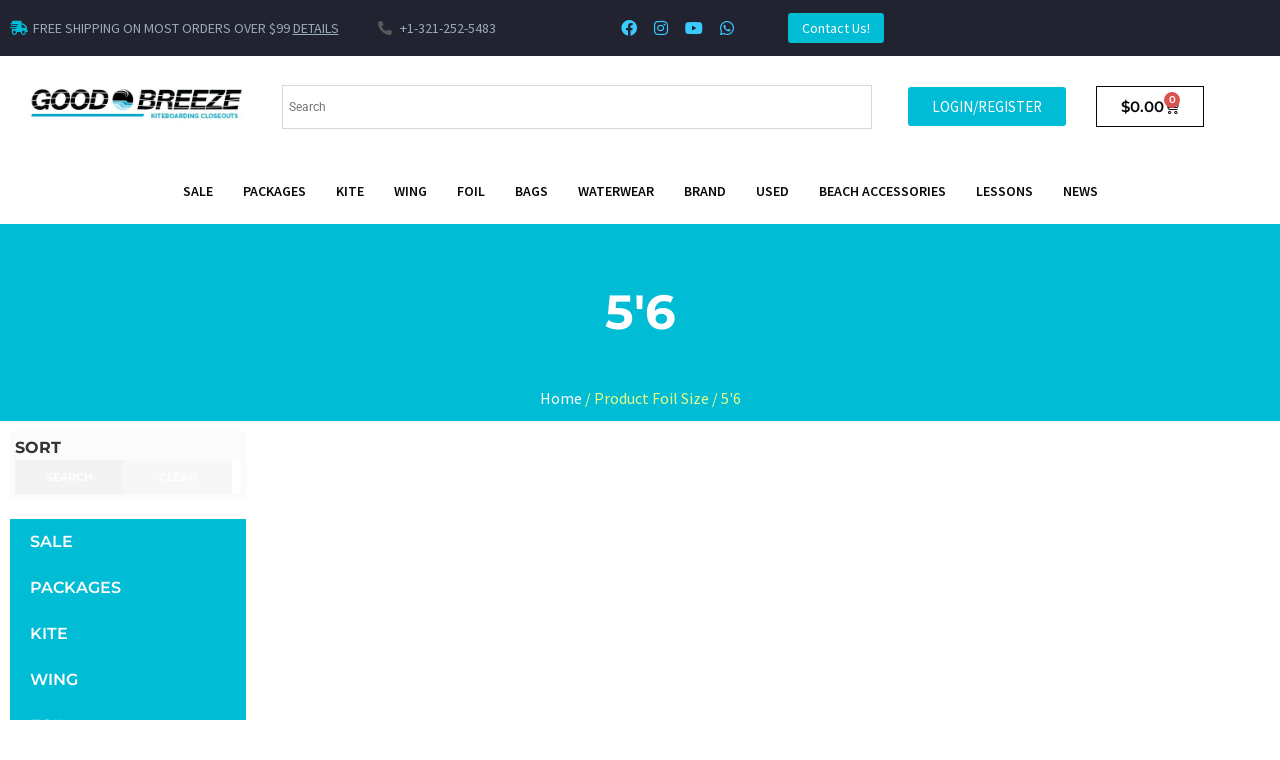

--- FILE ---
content_type: text/html; charset=UTF-8
request_url: https://kiteboardingcloseouts.com/foil-wing-size/56/
body_size: 88747
content:
<!doctype html>
<html lang="en-US">
<head>
	<meta charset="UTF-8">
	<meta name="viewport" content="width=device-width, initial-scale=1">
	<link rel="profile" href="https://gmpg.org/xfn/11">
	<meta name='robots' content='index, follow, max-image-preview:large, max-snippet:-1, max-video-preview:-1' />

	<!-- This site is optimized with the Yoast SEO plugin v26.8 - https://yoast.com/product/yoast-seo-wordpress/ -->
	<title>5&#039;6 Archives - Kiteboarding Closeouts</title><style id="perfmatters-used-css">:root{--woolentor-white:#fff;--woolentor-primary-color:#2563eb;--woolentor-primary-hover:#1d4ed8;--woolentor-success-color:#10b981;--woolentor-warning-color:#f59e0b;--woolentor-danger-color:#ef4444;--woolentor-gray-50:#f9fafb;--woolentor-gray-100:#f3f4f6;--woolentor-gray-200:#e5e7eb;--woolentor-gray-300:#d1d5db;--woolentor-gray-400:#9ca3af;--woolentor-gray-500:#6b7280;--woolentor-gray-600:#4b5563;--woolentor-gray-700:#374151;--woolentor-gray-800:#1f2937;--woolentor-gray-900:#111827;--woolentor-border-radius:12px;--woolentor-border-radius-sm:8px;--woolentor-shadow-sm:0 1px 2px 0 rgba(0,0,0,.05);--woolentor-shadow-md:0 4px 6px -1px rgba(0,0,0,.1),0 2px 4px -1px rgba(0,0,0,.06);--woolentor-shadow-lg:0 10px 15px -3px rgba(0,0,0,.1),0 4px 6px -2px rgba(0,0,0,.05);--woolentor-shadow-xl:0 20px 25px -5px rgba(0,0,0,.1),0 10px 10px -5px rgba(0,0,0,.04);--woolentor-transition:all .3s cubic-bezier(.4,0,.2,1);--woolentor-transition-fast:all .15s ease;}@keyframes pulse{0%,100%{opacity:1;transform:scale(1);}50%{opacity:.7;transform:scale(1.1);}}@keyframes WoolentorDotPulse{0%{transform:scale(.1);opacity:0;}50%{opacity:1;}100%{transform:scale(1.2);opacity:0;}}@media (prefers-reduced-motion: reduce){*{animation-duration:.01ms !important;animation-iteration-count:1 !important;transition-duration:.01ms !important;}}@keyframes woolentorspin{to{transform:rotate(360deg);}}@keyframes fadeInLuxury{from{opacity:0;transform:translateY(20px);}to{opacity:1;transform:translateY(0);}}:root{--woolentor-editorial-bg:#fafafa;--woolentor-editorial-card-bg:#fff;--woolentor-editorial-text-primary:#0a0a0a;--woolentor-editorial-text-secondary:#666;--woolentor-editorial-text-muted:#999;--woolentor-editorial-accent:#c9a14a;--woolentor-editorial-border:#e5e5e5;--woolentor-editorial-shadow-soft:0 4px 16px rgba(0,0,0,.05);--woolentor-editorial-shadow-hover:0 8px 32px rgba(0,0,0,.12);--woolentor-editorial-transition:all .4s cubic-bezier(.25,.46,.45,.94);}@keyframes fadeInUp{from{opacity:0;transform:translateY(30px);}to{opacity:1;transform:translateY(0);}}@keyframes pulse{0%,100%{opacity:1;transform:scale(1);}50%{opacity:.7;transform:scale(1.1);}}@keyframes fadeInUp{from{opacity:0;transform:translateY(30px);}to{opacity:1;transform:translateY(0);}}:where(.wp-block-button__link){border-radius:9999px;box-shadow:none;padding:calc(.667em + 2px) calc(1.333em + 2px);text-decoration:none;}:root :where(.wp-block-button .wp-block-button__link.is-style-outline),:root :where(.wp-block-button.is-style-outline>.wp-block-button__link){border:2px solid;padding:.667em 1.333em;}:root :where(.wp-block-button .wp-block-button__link.is-style-outline:not(.has-text-color)),:root :where(.wp-block-button.is-style-outline>.wp-block-button__link:not(.has-text-color)){color:currentColor;}:root :where(.wp-block-button .wp-block-button__link.is-style-outline:not(.has-background)),:root :where(.wp-block-button.is-style-outline>.wp-block-button__link:not(.has-background)){background-color:initial;background-image:none;}:where(.wp-block-columns){margin-bottom:1.75em;}:where(.wp-block-columns.has-background){padding:1.25em 2.375em;}:where(.wp-block-post-comments input[type=submit]){border:none;}:where(.wp-block-cover-image:not(.has-text-color)),:where(.wp-block-cover:not(.has-text-color)){color:#fff;}:where(.wp-block-cover-image.is-light:not(.has-text-color)),:where(.wp-block-cover.is-light:not(.has-text-color)){color:#000;}:root :where(.wp-block-cover h1:not(.has-text-color)),:root :where(.wp-block-cover h2:not(.has-text-color)),:root :where(.wp-block-cover h3:not(.has-text-color)),:root :where(.wp-block-cover h4:not(.has-text-color)),:root :where(.wp-block-cover h5:not(.has-text-color)),:root :where(.wp-block-cover h6:not(.has-text-color)),:root :where(.wp-block-cover p:not(.has-text-color)){color:inherit;}:where(.wp-block-file){margin-bottom:1.5em;}:where(.wp-block-file__button){border-radius:2em;display:inline-block;padding:.5em 1em;}:where(.wp-block-file__button):where(a):active,:where(.wp-block-file__button):where(a):focus,:where(.wp-block-file__button):where(a):hover,:where(.wp-block-file__button):where(a):visited{box-shadow:none;color:#fff;opacity:.85;text-decoration:none;}:where(.wp-block-form-input__input){font-size:1em;margin-bottom:.5em;padding:0 .5em;}:where(.wp-block-form-input__input)[type=date],:where(.wp-block-form-input__input)[type=datetime-local],:where(.wp-block-form-input__input)[type=datetime],:where(.wp-block-form-input__input)[type=email],:where(.wp-block-form-input__input)[type=month],:where(.wp-block-form-input__input)[type=number],:where(.wp-block-form-input__input)[type=password],:where(.wp-block-form-input__input)[type=search],:where(.wp-block-form-input__input)[type=tel],:where(.wp-block-form-input__input)[type=text],:where(.wp-block-form-input__input)[type=time],:where(.wp-block-form-input__input)[type=url],:where(.wp-block-form-input__input)[type=week]{border-style:solid;border-width:1px;line-height:2;min-height:2em;}:where(.wp-block-group.wp-block-group-is-layout-constrained){position:relative;}@keyframes show-content-image{0%{visibility:hidden;}99%{visibility:hidden;}to{visibility:visible;}}@keyframes turn-on-visibility{0%{opacity:0;}to{opacity:1;}}@keyframes turn-off-visibility{0%{opacity:1;visibility:visible;}99%{opacity:0;visibility:visible;}to{opacity:0;visibility:hidden;}}@keyframes lightbox-zoom-in{0%{transform:translate(calc(( -100vw + var(--wp--lightbox-scrollbar-width) ) / 2 + var(--wp--lightbox-initial-left-position)),calc(-50vh + var(--wp--lightbox-initial-top-position))) scale(var(--wp--lightbox-scale));}to{transform:translate(-50%,-50%) scale(1);}}@keyframes lightbox-zoom-out{0%{transform:translate(-50%,-50%) scale(1);visibility:visible;}99%{visibility:visible;}to{transform:translate(calc(( -100vw + var(--wp--lightbox-scrollbar-width) ) / 2 + var(--wp--lightbox-initial-left-position)),calc(-50vh + var(--wp--lightbox-initial-top-position))) scale(var(--wp--lightbox-scale));visibility:hidden;}}:where(.wp-block-latest-comments:not([style*=line-height] .wp-block-latest-comments__comment)){line-height:1.1;}:where(.wp-block-latest-comments:not([style*=line-height] .wp-block-latest-comments__comment-excerpt p)){line-height:1.8;}:root :where(.wp-block-latest-posts.is-grid){padding:0;}:root :where(.wp-block-latest-posts.wp-block-latest-posts__list){padding-left:0;}ol,ul{box-sizing:border-box;}:root :where(.wp-block-list.has-background){padding:1.25em 2.375em;}:where(.wp-block-navigation.has-background .wp-block-navigation-item a:not(.wp-element-button)),:where(.wp-block-navigation.has-background .wp-block-navigation-submenu a:not(.wp-element-button)){padding:.5em 1em;}:where(.wp-block-navigation .wp-block-navigation__submenu-container .wp-block-navigation-item a:not(.wp-element-button)),:where(.wp-block-navigation .wp-block-navigation__submenu-container .wp-block-navigation-submenu a:not(.wp-element-button)),:where(.wp-block-navigation .wp-block-navigation__submenu-container .wp-block-navigation-submenu button.wp-block-navigation-item__content),:where(.wp-block-navigation .wp-block-navigation__submenu-container .wp-block-pages-list__item button.wp-block-navigation-item__content){padding:.5em 1em;}@keyframes overlay-menu__fade-in-animation{0%{opacity:0;transform:translateY(.5em);}to{opacity:1;transform:translateY(0);}}:root :where(p.has-background){padding:1.25em 2.375em;}:where(p.has-text-color:not(.has-link-color)) a{color:inherit;}:where(.wp-block-post-comments-form input:not([type=submit])),:where(.wp-block-post-comments-form textarea){border:1px solid #949494;font-family:inherit;font-size:1em;}:where(.wp-block-post-comments-form input:where(:not([type=submit]):not([type=checkbox]))),:where(.wp-block-post-comments-form textarea){padding:calc(.667em + 2px);}:where(.wp-block-post-excerpt){box-sizing:border-box;margin-bottom:var(--wp--style--block-gap);margin-top:var(--wp--style--block-gap);}:where(.wp-block-preformatted.has-background){padding:1.25em 2.375em;}:where(.wp-block-search__button){border:1px solid #ccc;padding:6px 10px;}:where(.wp-block-search__input){appearance:none;border:1px solid #949494;flex-grow:1;font-family:inherit;font-size:inherit;font-style:inherit;font-weight:inherit;letter-spacing:inherit;line-height:inherit;margin-left:0;margin-right:0;min-width:3rem;padding:8px;text-decoration:unset !important;text-transform:inherit;}:where(.wp-block-search__button-inside .wp-block-search__inside-wrapper){background-color:#fff;border:1px solid #949494;box-sizing:border-box;padding:4px;}:where(.wp-block-search__button-inside .wp-block-search__inside-wrapper) :where(.wp-block-search__button){padding:4px 8px;}:root :where(.wp-block-separator.is-style-dots){height:auto;line-height:1;text-align:center;}:root :where(.wp-block-separator.is-style-dots):before{color:currentColor;content:"···";font-family:serif;font-size:1.5em;letter-spacing:2em;padding-left:2em;}:root :where(.wp-block-site-logo.is-style-rounded){border-radius:9999px;}:root :where(.wp-block-social-links .wp-social-link a){padding:.25em;}:root :where(.wp-block-social-links.is-style-logos-only .wp-social-link a){padding:0;}:root :where(.wp-block-social-links.is-style-pill-shape .wp-social-link a){padding-left:.6666666667em;padding-right:.6666666667em;}:root :where(.wp-block-tag-cloud.is-style-outline){display:flex;flex-wrap:wrap;gap:1ch;}:root :where(.wp-block-tag-cloud.is-style-outline a){border:1px solid;font-size:unset !important;margin-right:0;padding:1ch 2ch;text-decoration:none !important;}:root :where(.wp-block-table-of-contents){box-sizing:border-box;}:where(.wp-block-term-description){box-sizing:border-box;margin-bottom:var(--wp--style--block-gap);margin-top:var(--wp--style--block-gap);}:where(pre.wp-block-verse){font-family:inherit;}:root{--wp-block-synced-color:#7a00df;--wp-block-synced-color--rgb:122,0,223;--wp-bound-block-color:var(--wp-block-synced-color);--wp-editor-canvas-background:#ddd;--wp-admin-theme-color:#007cba;--wp-admin-theme-color--rgb:0,124,186;--wp-admin-theme-color-darker-10:#006ba1;--wp-admin-theme-color-darker-10--rgb:0,107,160.5;--wp-admin-theme-color-darker-20:#005a87;--wp-admin-theme-color-darker-20--rgb:0,90,135;--wp-admin-border-width-focus:2px;}@media (min-resolution:192dpi){:root{--wp-admin-border-width-focus:1.5px;}}:root{--wp--preset--font-size--normal:16px;--wp--preset--font-size--huge:42px;}.screen-reader-text{border:0;clip-path:inset(50%);height:1px;margin:-1px;overflow:hidden;padding:0;position:absolute;width:1px;word-wrap:normal !important;}.screen-reader-text:focus{background-color:#ddd;clip-path:none;color:#444;display:block;font-size:1em;height:auto;left:5px;line-height:normal;padding:15px 23px 14px;text-decoration:none;top:5px;width:auto;z-index:100000;}html :where(.has-border-color){border-style:solid;}html :where([style*=border-top-color]){border-top-style:solid;}html :where([style*=border-right-color]){border-right-style:solid;}html :where([style*=border-bottom-color]){border-bottom-style:solid;}html :where([style*=border-left-color]){border-left-style:solid;}html :where([style*=border-width]){border-style:solid;}html :where([style*=border-top-width]){border-top-style:solid;}html :where([style*=border-right-width]){border-right-style:solid;}html :where([style*=border-bottom-width]){border-bottom-style:solid;}html :where([style*=border-left-width]){border-left-style:solid;}html :where(img[class*=wp-image-]){height:auto;max-width:100%;}:where(figure){margin:0 0 1em;}html :where(.is-position-sticky){--wp-admin--admin-bar--position-offset:var(--wp-admin--admin-bar--height,0px);}@media screen and (max-width:600px){html :where(.is-position-sticky){--wp-admin--admin-bar--position-offset:0px;}}[class*="woolentor-"] i{font-style:normal;}[class*="woolentor-"] *,[class*="woolentor-"] *::before,[class*="woolentor-"] *::after{box-sizing:border-box;}[class*="woolentorblock-"] a,.block-editor__container[class*="woocommerce"]{text-decoration:none !important;}[class*="woolentor-products-columns-"] ul.products::before,[class*="woolentor-products-columns-"] ul.products::after{display:none !important;}[class*="woolentor-products-columns-"] ul.products{display:grid !important;column-gap:20px;list-style:none;}.woocommerce [class*="woolentor-products-columns-"] ul.products::before{display:none !important;}.woocommerce [class*="woolentor-products-columns-"] ul.products li.product,.woocommerce-page
  [class*="woolentor-products-columns-"]
  ul.products
  li.product{float:none;width:100% !important;margin-right:0 !important;}[class*="woolentor-products-columns-"] ul.products li.product.first{clear:none !important;}@media (min-width: 992px) and (max-width: 1200px){[class*="woolentor-products-columns-"] ul.products{grid-template-columns:repeat(3,minmax(0,1fr)) !important;}[class*="woolentor-products-columns-laptop-"] ul.products li.product.first{clear:none !important;}}@media (min-width: 768px) and (max-width: 991px){[class*="woolentor-products-columns-"] ul.products{grid-template-columns:repeat(2,minmax(0,1fr)) !important;}[class*="woolentor-products-columns-tablet-"] ul.products li.product.first{clear:none !important;}}@media (max-width: 767px){[class*="woolentor-products-columns-"] ul.products{grid-template-columns:repeat(1,1fr) !important;}[class*="woolentor-products-columns-mobile-"] ul.products li.product.first{clear:none !important;}}@-webkit-keyframes passing-through{0%{opacity:0;-webkit-transform:translateY(40px);-moz-transform:translateY(40px);-ms-transform:translateY(40px);-o-transform:translateY(40px);transform:translateY(40px);}30%,70%{opacity:1;-webkit-transform:translateY(0px);-moz-transform:translateY(0px);-ms-transform:translateY(0px);-o-transform:translateY(0px);transform:translateY(0px);}100%{opacity:0;-webkit-transform:translateY(-40px);-moz-transform:translateY(-40px);-ms-transform:translateY(-40px);-o-transform:translateY(-40px);transform:translateY(-40px);}}@-moz-keyframes passing-through{0%{opacity:0;-webkit-transform:translateY(40px);-moz-transform:translateY(40px);-ms-transform:translateY(40px);-o-transform:translateY(40px);transform:translateY(40px);}30%,70%{opacity:1;-webkit-transform:translateY(0px);-moz-transform:translateY(0px);-ms-transform:translateY(0px);-o-transform:translateY(0px);transform:translateY(0px);}100%{opacity:0;-webkit-transform:translateY(-40px);-moz-transform:translateY(-40px);-ms-transform:translateY(-40px);-o-transform:translateY(-40px);transform:translateY(-40px);}}@keyframes passing-through{0%{opacity:0;-webkit-transform:translateY(40px);-moz-transform:translateY(40px);-ms-transform:translateY(40px);-o-transform:translateY(40px);transform:translateY(40px);}30%,70%{opacity:1;-webkit-transform:translateY(0px);-moz-transform:translateY(0px);-ms-transform:translateY(0px);-o-transform:translateY(0px);transform:translateY(0px);}100%{opacity:0;-webkit-transform:translateY(-40px);-moz-transform:translateY(-40px);-ms-transform:translateY(-40px);-o-transform:translateY(-40px);transform:translateY(-40px);}}@-webkit-keyframes slide-in{0%{opacity:0;-webkit-transform:translateY(40px);-moz-transform:translateY(40px);-ms-transform:translateY(40px);-o-transform:translateY(40px);transform:translateY(40px);}30%{opacity:1;-webkit-transform:translateY(0px);-moz-transform:translateY(0px);-ms-transform:translateY(0px);-o-transform:translateY(0px);transform:translateY(0px);}}@-moz-keyframes slide-in{0%{opacity:0;-webkit-transform:translateY(40px);-moz-transform:translateY(40px);-ms-transform:translateY(40px);-o-transform:translateY(40px);transform:translateY(40px);}30%{opacity:1;-webkit-transform:translateY(0px);-moz-transform:translateY(0px);-ms-transform:translateY(0px);-o-transform:translateY(0px);transform:translateY(0px);}}@keyframes slide-in{0%{opacity:0;-webkit-transform:translateY(40px);-moz-transform:translateY(40px);-ms-transform:translateY(40px);-o-transform:translateY(40px);transform:translateY(40px);}30%{opacity:1;-webkit-transform:translateY(0px);-moz-transform:translateY(0px);-ms-transform:translateY(0px);-o-transform:translateY(0px);transform:translateY(0px);}}@-webkit-keyframes pulse{0%{-webkit-transform:scale(1);-moz-transform:scale(1);-ms-transform:scale(1);-o-transform:scale(1);transform:scale(1);}10%{-webkit-transform:scale(1.1);-moz-transform:scale(1.1);-ms-transform:scale(1.1);-o-transform:scale(1.1);transform:scale(1.1);}20%{-webkit-transform:scale(1);-moz-transform:scale(1);-ms-transform:scale(1);-o-transform:scale(1);transform:scale(1);}}@-moz-keyframes pulse{0%{-webkit-transform:scale(1);-moz-transform:scale(1);-ms-transform:scale(1);-o-transform:scale(1);transform:scale(1);}10%{-webkit-transform:scale(1.1);-moz-transform:scale(1.1);-ms-transform:scale(1.1);-o-transform:scale(1.1);transform:scale(1.1);}20%{-webkit-transform:scale(1);-moz-transform:scale(1);-ms-transform:scale(1);-o-transform:scale(1);transform:scale(1);}}@keyframes pulse{0%{-webkit-transform:scale(1);-moz-transform:scale(1);-ms-transform:scale(1);-o-transform:scale(1);transform:scale(1);}10%{-webkit-transform:scale(1.1);-moz-transform:scale(1.1);-ms-transform:scale(1.1);-o-transform:scale(1.1);transform:scale(1.1);}20%{-webkit-transform:scale(1);-moz-transform:scale(1);-ms-transform:scale(1);-o-transform:scale(1);transform:scale(1);}}:root{--progress-bar-percent-steps-line-border-fill:#3498db;--progress-bar-percent-steps-line-border-empty:#e0e0e0;}@keyframes spin{100%{transform:rotate(360deg);}}:root{--woocommerce:#720eec;--wc-green:#7ad03a;--wc-red:#a00;--wc-orange:#ffba00;--wc-blue:#2ea2cc;--wc-primary:#720eec;--wc-primary-text:#fcfbfe;--wc-secondary:#e9e6ed;--wc-secondary-text:#515151;--wc-highlight:#958e09;--wc-highligh-text:white;--wc-content-bg:#fff;--wc-subtext:#767676;--wc-form-border-color:rgba(32,7,7,.8);--wc-form-border-radius:4px;--wc-form-border-width:1px;}.woocommerce .woocommerce-error .button,.woocommerce .woocommerce-info .button,.woocommerce .woocommerce-message .button,.woocommerce-page .woocommerce-error .button,.woocommerce-page .woocommerce-info .button,.woocommerce-page .woocommerce-message .button{float:right;}.woocommerce img,.woocommerce-page img{height:auto;max-width:100%;}.woocommerce ul.products,.woocommerce-page ul.products{clear:both;}.woocommerce ul.products::after,.woocommerce ul.products::before,.woocommerce-page ul.products::after,.woocommerce-page ul.products::before{content:" ";display:table;}.woocommerce ul.products::after,.woocommerce-page ul.products::after{clear:both;}.woocommerce ul.products li.product,.woocommerce-page ul.products li.product{float:left;margin:0 3.8% 2.992em 0;padding:0;position:relative;width:22.05%;margin-left:0;}.woocommerce ul.products li.first,.woocommerce-page ul.products li.first{clear:both;}.woocommerce ul.products li.last,.woocommerce-page ul.products li.last{margin-right:0;}.woocommerce ul.products.columns-1 li.product,.woocommerce-page ul.products.columns-1 li.product{width:100%;margin-right:0;}.woocommerce ul.products.columns-5 li.product,.woocommerce-page ul.products.columns-5 li.product{width:16.95%;}.woocommerce-page.columns-1 ul.products li.product,.woocommerce.columns-1 ul.products li.product{width:100%;margin-right:0;}.woocommerce-page.columns-5 ul.products li.product,.woocommerce.columns-5 ul.products li.product{width:16.95%;}.woocommerce .woocommerce-result-count,.woocommerce-page .woocommerce-result-count{float:left;}.woocommerce .woocommerce-pagination ul.page-numbers::after,.woocommerce .woocommerce-pagination ul.page-numbers::before,.woocommerce-page .woocommerce-pagination ul.page-numbers::after,.woocommerce-page .woocommerce-pagination ul.page-numbers::before{content:" ";display:table;}.woocommerce .woocommerce-pagination ul.page-numbers::after,.woocommerce-page .woocommerce-pagination ul.page-numbers::after{clear:both;}.woocommerce .woocommerce-pagination ul.page-numbers li,.woocommerce-page .woocommerce-pagination ul.page-numbers li{display:inline-block;}@media only screen and (max-width: 768px){:root{--woocommerce:#720eec;--wc-green:#7ad03a;--wc-red:#a00;--wc-orange:#ffba00;--wc-blue:#2ea2cc;--wc-primary:#720eec;--wc-primary-text:#fcfbfe;--wc-secondary:#e9e6ed;--wc-secondary-text:#515151;--wc-highlight:#958e09;--wc-highligh-text:white;--wc-content-bg:#fff;--wc-subtext:#767676;--wc-form-border-color:rgba(32,7,7,.8);--wc-form-border-radius:4px;--wc-form-border-width:1px;}.woocommerce ul.products[class*=columns-] li.product,.woocommerce-page ul.products[class*=columns-] li.product{width:48%;float:left;clear:both;margin:0 0 2.992em;}.woocommerce ul.products[class*=columns-] li.product:nth-child(2n),.woocommerce-page ul.products[class*=columns-] li.product:nth-child(2n){float:right;clear:none !important;}}:root{--woocommerce:#720eec;--wc-green:#7ad03a;--wc-red:#a00;--wc-orange:#ffba00;--wc-blue:#2ea2cc;--wc-primary:#720eec;--wc-primary-text:#fcfbfe;--wc-secondary:#e9e6ed;--wc-secondary-text:#515151;--wc-highlight:#958e09;--wc-highligh-text:white;--wc-content-bg:#fff;--wc-subtext:#767676;--wc-form-border-color:rgba(32,7,7,.8);--wc-form-border-radius:4px;--wc-form-border-width:1px;}@keyframes spin{100%{transform:rotate(360deg);}}@font-face{font-family:star;src:url("https://kiteboardingcloseouts.com/wp-content/plugins/woocommerce/assets/css/../fonts/WooCommerce.woff2") format("woff2"),url("https://kiteboardingcloseouts.com/wp-content/plugins/woocommerce/assets/css/../fonts/WooCommerce.woff") format("woff"),url("https://kiteboardingcloseouts.com/wp-content/plugins/woocommerce/assets/css/../fonts/WooCommerce.ttf") format("truetype");font-weight:400;font-style:normal;}@font-face{font-family:WooCommerce;src:url("https://kiteboardingcloseouts.com/wp-content/plugins/woocommerce/assets/css/../fonts/WooCommerce.woff2") format("woff2"),url("https://kiteboardingcloseouts.com/wp-content/plugins/woocommerce/assets/css/../fonts/WooCommerce.woff") format("woff"),url("https://kiteboardingcloseouts.com/wp-content/plugins/woocommerce/assets/css/../fonts/WooCommerce.ttf") format("truetype");font-weight:400;font-style:normal;}.screen-reader-text{clip:rect(1px,1px,1px,1px);height:1px;overflow:hidden;position:absolute !important;width:1px;word-wrap:normal !important;}.woocommerce .woocommerce-breadcrumb{margin:0 0 1em;padding:0;}.woocommerce .woocommerce-breadcrumb::after,.woocommerce .woocommerce-breadcrumb::before{content:" ";display:table;}.woocommerce .woocommerce-breadcrumb::after{clear:both;}.woocommerce div.product{margin-bottom:0;position:relative;}.woocommerce div.product p.price ins,.woocommerce div.product span.price ins{background:inherit;font-weight:700;display:inline-block;}.woocommerce div.product p.price del,.woocommerce div.product span.price del{opacity:.7;display:inline-block;}.woocommerce span.onsale{min-height:3.236em;min-width:3.236em;padding:.202em;font-size:1em;font-weight:700;position:absolute;text-align:center;line-height:3.236;top:-.5em;left:-.5em;margin:0;border-radius:100%;background-color:#958e09;color:#fff;font-size:.857em;z-index:9;}.woocommerce .products ul,.woocommerce ul.products{margin:0 0 1em;padding:0;list-style:none outside;clear:both;}.woocommerce .products ul::after,.woocommerce .products ul::before,.woocommerce ul.products::after,.woocommerce ul.products::before{content:" ";display:table;}.woocommerce .products ul::after,.woocommerce ul.products::after{clear:both;}.woocommerce .products ul li,.woocommerce ul.products li{list-style:none outside;}.woocommerce ul.products li.product .onsale{top:0;right:0;left:auto;margin:-.5em -.5em 0 0;}.woocommerce ul.products li.product .woocommerce-loop-category__title,.woocommerce ul.products li.product .woocommerce-loop-product__title,.woocommerce ul.products li.product h3{padding:.5em 0;margin:0;font-size:1em;}.woocommerce ul.products li.product a{text-decoration:none;}.woocommerce ul.products li.product a.woocommerce-loop-product__link{display:block;}.woocommerce ul.products li.product a img{width:100%;height:auto;display:block;margin:0 0 1em;box-shadow:none;}.woocommerce ul.products li.product strong{display:block;}.woocommerce ul.products li.product .button{display:inline-block;margin-top:1em;}.woocommerce ul.products li.product .price{display:block;font-weight:400;margin-bottom:.5em;font-size:.857em;}.woocommerce ul.products li.product .price del{color:inherit;opacity:.7;display:inline-block;}.woocommerce ul.products li.product .price ins{background:0 0;font-weight:700;display:inline-block;}.woocommerce ul.products li.product .price .from{font-size:.67em;margin:-2px 0 0 0;text-transform:uppercase;color:rgba(90,89,68,.5);}.woocommerce .woocommerce-result-count{margin:0 0 1em;}.woocommerce nav.woocommerce-pagination{text-align:center;}.woocommerce nav.woocommerce-pagination ul{display:inline-block;white-space:nowrap;padding:0;clear:both;border:1px solid #cfc8d8;border-right:0;margin:1px;}.woocommerce nav.woocommerce-pagination ul li{border-right:1px solid #cfc8d8;padding:0;margin:0;float:left;display:inline;overflow:hidden;}.woocommerce nav.woocommerce-pagination ul li a,.woocommerce nav.woocommerce-pagination ul li span{margin:0;text-decoration:none;padding:0;line-height:1;font-size:1em;font-weight:400;padding:.5em;min-width:1em;display:block;}.woocommerce nav.woocommerce-pagination ul li a:focus,.woocommerce nav.woocommerce-pagination ul li a:hover,.woocommerce nav.woocommerce-pagination ul li span.current{background:#e9e6ed;color:#816f98;}.woocommerce:where(body:not(.woocommerce-block-theme-has-button-styles)) #respond input#submit,.woocommerce:where(body:not(.woocommerce-block-theme-has-button-styles)) a.button,.woocommerce:where(body:not(.woocommerce-block-theme-has-button-styles)) button.button,.woocommerce:where(body:not(.woocommerce-block-theme-has-button-styles)) input.button,:where(body:not(.woocommerce-block-theme-has-button-styles)):where(:not(.edit-post-visual-editor)) .woocommerce #respond input#submit,:where(body:not(.woocommerce-block-theme-has-button-styles)):where(:not(.edit-post-visual-editor)) .woocommerce a.button,:where(body:not(.woocommerce-block-theme-has-button-styles)):where(:not(.edit-post-visual-editor)) .woocommerce button.button,:where(body:not(.woocommerce-block-theme-has-button-styles)):where(:not(.edit-post-visual-editor)) .woocommerce input.button{font-size:100%;margin:0;line-height:1;cursor:pointer;position:relative;text-decoration:none;overflow:visible;padding:.618em 1em;font-weight:700;border-radius:3px;left:auto;color:#515151;background-color:#e9e6ed;border:0;display:inline-block;background-image:none;box-shadow:none;text-shadow:none;}.woocommerce:where(body:not(.woocommerce-block-theme-has-button-styles)) #respond input#submit:hover,.woocommerce:where(body:not(.woocommerce-block-theme-has-button-styles)) a.button:hover,.woocommerce:where(body:not(.woocommerce-block-theme-has-button-styles)) button.button:hover,.woocommerce:where(body:not(.woocommerce-block-theme-has-button-styles)) input.button:hover,:where(body:not(.woocommerce-block-theme-has-button-styles)):where(:not(.edit-post-visual-editor)) .woocommerce #respond input#submit:hover,:where(body:not(.woocommerce-block-theme-has-button-styles)):where(:not(.edit-post-visual-editor)) .woocommerce a.button:hover,:where(body:not(.woocommerce-block-theme-has-button-styles)):where(:not(.edit-post-visual-editor)) .woocommerce button.button:hover,:where(body:not(.woocommerce-block-theme-has-button-styles)):where(:not(.edit-post-visual-editor)) .woocommerce input.button:hover{background-color:#dcd7e2;text-decoration:none;background-image:none;color:#515151;}.woocommerce:where(body:not(.woocommerce-block-theme-has-button-styles)) #respond input#submit.disabled,.woocommerce:where(body:not(.woocommerce-block-theme-has-button-styles)) #respond input#submit:disabled,.woocommerce:where(body:not(.woocommerce-block-theme-has-button-styles)) #respond input#submit:disabled[disabled],.woocommerce:where(body:not(.woocommerce-block-theme-has-button-styles)) a.button.disabled,.woocommerce:where(body:not(.woocommerce-block-theme-has-button-styles)) a.button:disabled,.woocommerce:where(body:not(.woocommerce-block-theme-has-button-styles)) a.button:disabled[disabled],.woocommerce:where(body:not(.woocommerce-block-theme-has-button-styles)) button.button.disabled,.woocommerce:where(body:not(.woocommerce-block-theme-has-button-styles)) button.button:disabled,.woocommerce:where(body:not(.woocommerce-block-theme-has-button-styles)) button.button:disabled[disabled],.woocommerce:where(body:not(.woocommerce-block-theme-has-button-styles)) input.button.disabled,.woocommerce:where(body:not(.woocommerce-block-theme-has-button-styles)) input.button:disabled,.woocommerce:where(body:not(.woocommerce-block-theme-has-button-styles)) input.button:disabled[disabled],:where(body:not(.woocommerce-block-theme-has-button-styles)):where(:not(.edit-post-visual-editor)) .woocommerce #respond input#submit.disabled,:where(body:not(.woocommerce-block-theme-has-button-styles)):where(:not(.edit-post-visual-editor)) .woocommerce #respond input#submit:disabled,:where(body:not(.woocommerce-block-theme-has-button-styles)):where(:not(.edit-post-visual-editor)) .woocommerce #respond input#submit:disabled[disabled],:where(body:not(.woocommerce-block-theme-has-button-styles)):where(:not(.edit-post-visual-editor)) .woocommerce a.button.disabled,:where(body:not(.woocommerce-block-theme-has-button-styles)):where(:not(.edit-post-visual-editor)) .woocommerce a.button:disabled,:where(body:not(.woocommerce-block-theme-has-button-styles)):where(:not(.edit-post-visual-editor)) .woocommerce a.button:disabled[disabled],:where(body:not(.woocommerce-block-theme-has-button-styles)):where(:not(.edit-post-visual-editor)) .woocommerce button.button.disabled,:where(body:not(.woocommerce-block-theme-has-button-styles)):where(:not(.edit-post-visual-editor)) .woocommerce button.button:disabled,:where(body:not(.woocommerce-block-theme-has-button-styles)):where(:not(.edit-post-visual-editor)) .woocommerce button.button:disabled[disabled],:where(body:not(.woocommerce-block-theme-has-button-styles)):where(:not(.edit-post-visual-editor)) .woocommerce input.button.disabled,:where(body:not(.woocommerce-block-theme-has-button-styles)):where(:not(.edit-post-visual-editor)) .woocommerce input.button:disabled,:where(body:not(.woocommerce-block-theme-has-button-styles)):where(:not(.edit-post-visual-editor)) .woocommerce input.button:disabled[disabled]{color:inherit;cursor:not-allowed;opacity:.5;padding:.618em 1em;}.woocommerce:where(body:not(.woocommerce-block-theme-has-button-styles)) #respond input#submit.disabled:hover,.woocommerce:where(body:not(.woocommerce-block-theme-has-button-styles)) #respond input#submit:disabled:hover,.woocommerce:where(body:not(.woocommerce-block-theme-has-button-styles)) #respond input#submit:disabled[disabled]:hover,.woocommerce:where(body:not(.woocommerce-block-theme-has-button-styles)) a.button.disabled:hover,.woocommerce:where(body:not(.woocommerce-block-theme-has-button-styles)) a.button:disabled:hover,.woocommerce:where(body:not(.woocommerce-block-theme-has-button-styles)) a.button:disabled[disabled]:hover,.woocommerce:where(body:not(.woocommerce-block-theme-has-button-styles)) button.button.disabled:hover,.woocommerce:where(body:not(.woocommerce-block-theme-has-button-styles)) button.button:disabled:hover,.woocommerce:where(body:not(.woocommerce-block-theme-has-button-styles)) button.button:disabled[disabled]:hover,.woocommerce:where(body:not(.woocommerce-block-theme-has-button-styles)) input.button.disabled:hover,.woocommerce:where(body:not(.woocommerce-block-theme-has-button-styles)) input.button:disabled:hover,.woocommerce:where(body:not(.woocommerce-block-theme-has-button-styles)) input.button:disabled[disabled]:hover,:where(body:not(.woocommerce-block-theme-has-button-styles)):where(:not(.edit-post-visual-editor)) .woocommerce #respond input#submit.disabled:hover,:where(body:not(.woocommerce-block-theme-has-button-styles)):where(:not(.edit-post-visual-editor)) .woocommerce #respond input#submit:disabled:hover,:where(body:not(.woocommerce-block-theme-has-button-styles)):where(:not(.edit-post-visual-editor)) .woocommerce #respond input#submit:disabled[disabled]:hover,:where(body:not(.woocommerce-block-theme-has-button-styles)):where(:not(.edit-post-visual-editor)) .woocommerce a.button.disabled:hover,:where(body:not(.woocommerce-block-theme-has-button-styles)):where(:not(.edit-post-visual-editor)) .woocommerce a.button:disabled:hover,:where(body:not(.woocommerce-block-theme-has-button-styles)):where(:not(.edit-post-visual-editor)) .woocommerce a.button:disabled[disabled]:hover,:where(body:not(.woocommerce-block-theme-has-button-styles)):where(:not(.edit-post-visual-editor)) .woocommerce button.button.disabled:hover,:where(body:not(.woocommerce-block-theme-has-button-styles)):where(:not(.edit-post-visual-editor)) .woocommerce button.button:disabled:hover,:where(body:not(.woocommerce-block-theme-has-button-styles)):where(:not(.edit-post-visual-editor)) .woocommerce button.button:disabled[disabled]:hover,:where(body:not(.woocommerce-block-theme-has-button-styles)):where(:not(.edit-post-visual-editor)) .woocommerce input.button.disabled:hover,:where(body:not(.woocommerce-block-theme-has-button-styles)):where(:not(.edit-post-visual-editor)) .woocommerce input.button:disabled:hover,:where(body:not(.woocommerce-block-theme-has-button-styles)):where(:not(.edit-post-visual-editor)) .woocommerce input.button:disabled[disabled]:hover{color:inherit;background-color:#e9e6ed;}.woocommerce:where(body:not(.woocommerce-uses-block-theme)) .woocommerce-breadcrumb{font-size:.92em;color:#767676;}.woocommerce:where(body:not(.woocommerce-uses-block-theme)) .woocommerce-breadcrumb a{color:#767676;}.woocommerce:where(body:not(.woocommerce-uses-block-theme)) div.product p.price,.woocommerce:where(body:not(.woocommerce-uses-block-theme)) div.product span.price{color:#958e09;font-size:1.25em;}.woocommerce:where(body:not(.woocommerce-uses-block-theme)) ul.products li.product .price{color:#958e09;}.woocommerce-error,.woocommerce-info,.woocommerce-message{padding:1em 2em 1em 3.5em;margin:0 0 2em;position:relative;background-color:#f6f5f8;color:#515151;border-top:3px solid #720eec;list-style:none outside;width:auto;word-wrap:break-word;}.woocommerce-error::after,.woocommerce-error::before,.woocommerce-info::after,.woocommerce-info::before,.woocommerce-message::after,.woocommerce-message::before{content:" ";display:table;}.woocommerce-error::after,.woocommerce-info::after,.woocommerce-message::after{clear:both;}.woocommerce-error::before,.woocommerce-info::before,.woocommerce-message::before{font-family:WooCommerce;content:"";content:""/"";display:inline-block;position:absolute;top:1em;left:1.5em;}.woocommerce-error .button,.woocommerce-info .button,.woocommerce-message .button{float:right;}.woocommerce-error li,.woocommerce-info li,.woocommerce-message li{list-style:none outside !important;padding-left:0 !important;margin-left:0 !important;}.woocommerce-message{border-top-color:#8fae1b;}.woocommerce-message::before{content:"";color:#8fae1b;}.woocommerce-error{border-top-color:#b81c23;}.woocommerce-error::before{content:"";color:#b81c23;}@-webkit-keyframes load8{0%{-webkit-transform:rotate(0deg);transform:rotate(0deg);}to{-webkit-transform:rotate(360deg);transform:rotate(360deg);}}@keyframes load8{0%{-webkit-transform:rotate(0deg);transform:rotate(0deg);}to{-webkit-transform:rotate(360deg);transform:rotate(360deg);}}.aws-container .aws-search-form{position:relative;width:100%;float:none !important;display:-webkit-box !important;display:-moz-box !important;display:-ms-flexbox !important;display:-webkit-flex !important;display:flex !important;align-items:stretch;height:44px;}.aws-container .aws-search-form *,.aws-search-result{-moz-box-sizing:border-box;-webkit-box-sizing:border-box;box-sizing:border-box;-moz-hyphens:manual;-webkit-hyphens:manual;hyphens:manual;border-radius:0 !important;}.aws-container .aws-search-form .aws-loader,.aws-container .aws-search-form .aws-loader:after{border-radius:50% !important;width:20px;height:20px;}.aws-container .aws-search-form .aws-wrapper{flex-grow:1;position:relative;vertical-align:top;padding:0;width:100%;overflow:hidden;}.aws-container .aws-search-form .aws-loader{position:absolute;display:none;right:10px;top:50%;z-index:999;margin:-10px 0 0;font-size:10px;text-indent:-9999em;border-top:3px solid #ededed;border-right:3px solid #ededed;border-bottom:3px solid #ededed;border-left:3px solid #555;}.aws-container .aws-search-label{position:absolute !important;left:-10000px;top:auto;width:1px;height:1px;overflow:hidden;clip:rect(1px,1px,1px,1px);}.aws-container .aws-search-field{width:100%;max-width:100%;color:#313131;padding:6px;line-height:30px;display:block;font-size:12px;position:relative;z-index:2;-webkit-appearance:none;height:100%;min-height:inherit;margin:0 !important;border:1px solid #d8d8d8;outline:0;}@media screen and (-webkit-min-device-pixel-ratio:0) and (max-width:1024px){.aws-container .aws-search-field{font-size:16px;}}.aws-container .aws-search-field::-ms-clear{display:none;width:0;height:0;}.aws-container .aws-search-field::-ms-reveal{display:none;width:0;height:0;}.aws-container .aws-search-field::-webkit-search-cancel-button,.aws-container .aws-search-field::-webkit-search-decoration,.aws-container .aws-search-field::-webkit-search-results-button,.aws-container .aws-search-field::-webkit-search-results-decoration{display:none;}.aws-container .aws-search-field:focus{background-color:#fff;}.aws-container .aws-search-field:focus::-webkit-input-placeholder{color:transparent;}.aws-container .aws-search-field:focus:-moz-placeholder{color:transparent;}.aws-container .aws-search-field:focus::-moz-placeholder{color:transparent;}.aws-container .aws-search-field:focus:-ms-input-placeholder{color:transparent;}.aws-container .aws-search-form .aws-search-clear{display:none !important;position:absolute;top:0;right:0;z-index:2;cursor:pointer;color:#757575;height:100%;width:38px;padding:0 0 0 10px;text-align:left;}.aws-container .aws-search-form .aws-search-clear span{position:relative;display:block;font-size:24px;line-height:24px;top:50%;margin-top:-12px;}.aws-container[data-buttons-order="3"] .aws-search-form .aws-wrapper{-webkit-order:2;order:2;}@font-face{font-family:"FontAwesome";src:url("https://kiteboardingcloseouts.com/wp-content/plugins/elementor/assets/lib/font-awesome/css/../fonts/fontawesome-webfont.eot?v=4.7.0");src:url("https://kiteboardingcloseouts.com/wp-content/plugins/elementor/assets/lib/font-awesome/css/../fonts/fontawesome-webfont.eot?#iefix&v=4.7.0") format("embedded-opentype"),url("https://kiteboardingcloseouts.com/wp-content/plugins/elementor/assets/lib/font-awesome/css/../fonts/fontawesome-webfont.woff2?v=4.7.0") format("woff2"),url("https://kiteboardingcloseouts.com/wp-content/plugins/elementor/assets/lib/font-awesome/css/../fonts/fontawesome-webfont.woff?v=4.7.0") format("woff"),url("https://kiteboardingcloseouts.com/wp-content/plugins/elementor/assets/lib/font-awesome/css/../fonts/fontawesome-webfont.ttf?v=4.7.0") format("truetype"),url("https://kiteboardingcloseouts.com/wp-content/plugins/elementor/assets/lib/font-awesome/css/../fonts/fontawesome-webfont.svg?v=4.7.0#fontawesomeregular") format("svg");font-weight:normal;font-style:normal;}@-webkit-keyframes fa-spin{0%{-webkit-transform:rotate(0deg);transform:rotate(0deg);}100%{-webkit-transform:rotate(359deg);transform:rotate(359deg);}}@keyframes fa-spin{0%{-webkit-transform:rotate(0deg);transform:rotate(0deg);}100%{-webkit-transform:rotate(359deg);transform:rotate(359deg);}}.fa-check:before{content:"";}.fa-chevron-up:before{content:"";}.fa-chevron-down:before{content:"";}.fa-facebook-f:before,.fa-facebook:before{content:"";}.fa-navicon:before,.fa-reorder:before,.fa-bars:before{content:"";}.fa-youtube:before{content:"";}.fa-instagram:before{content:"";}.fa-whatsapp:before{content:"";}.sr-only{position:absolute;width:1px;height:1px;padding:0;margin:-1px;overflow:hidden;clip:rect(0,0,0,0);border:0;}@font-face{font-family:"simple-line-icons";src:url("https://kiteboardingcloseouts.com/wp-content/plugins/woolentor-addons/assets/css/../fonts/Simple-Line-Icons.eot?v=2.4.0");src:url("https://kiteboardingcloseouts.com/wp-content/plugins/woolentor-addons/assets/css/../fonts/Simple-Line-Icons.eot?v=2.4.0#iefix") format("embedded-opentype"),url("https://kiteboardingcloseouts.com/wp-content/plugins/woolentor-addons/assets/css/../fonts/Simple-Line-Icons.woff2?v=2.4.0") format("woff2"),url("https://kiteboardingcloseouts.com/wp-content/plugins/woolentor-addons/assets/css/../fonts/Simple-Line-Icons.ttf?v=2.4.0") format("truetype"),url("https://kiteboardingcloseouts.com/wp-content/plugins/woolentor-addons/assets/css/../fonts/Simple-Line-Icons.woff?v=2.4.0") format("woff"),url("https://kiteboardingcloseouts.com/wp-content/plugins/woolentor-addons/assets/css/../fonts/Simple-Line-Icons.svg?v=2.4.0#simple-line-icons") format("svg");font-weight:normal;font-style:normal;}[class*="wl-col-"]{padding-right:15px;padding-left:15px;}@keyframes wlds-ripple{0%{top:96px;left:96px;width:0;height:0;opacity:1;}100%{top:18px;left:18px;width:156px;height:156px;opacity:0;}}@-webkit-keyframes wlds-ripple{0%{top:96px;left:96px;width:0;height:0;opacity:1;}100%{top:18px;left:18px;width:156px;height:156px;opacity:0;}}[class*="woolentorducts-columns-"] ul.products{display:flex !important;flex-flow:row wrap;column-gap:0;justify-content:start;}[class*="woolentorducts-columns-"] ul.products li.product{margin-left:0 !important;}[class*="woolentorducts-columns-"] ul.products li.product.first{clear:none !important;}@-webkit-keyframes marker-ripple-animation{0%{-webkit-transform:translate3d(-50%,-50%,0) scale(1);opacity:1;}100%{-webkit-transform:translate3d(-50%,-50%,0) scale(1.7);opacity:0;}}@keyframes marker-ripple-animation{0%{transform:translate3d(-50%,-50%,0) scale(1);opacity:1;}100%{transform:translate3d(-50%,-50%,0) scale(1.7);opacity:0;}}@media (min-width: 992px) and (max-width: 1200px){.elementor-section .elementor-container{padding:0 15px;}.elementor-section.elementor-section-full_width .elementor-container{padding:0;}}@media (min-width: 768px) and (max-width: 991px){.elementor-section .elementor-container{padding:0 15px;}.elementor-section.elementor-section-full_width .elementor-container{padding:0;}[class*="woolentorducts-columns-"] ul.products li.product{width:calc(50% - 15px) !important;margin-right:15px !important;}[class*="woolentorducts-columns-tablet-"]
    ul.products[class*="columns-"]
    li.product.first{clear:none !important;}}@media (max-width: 767px){.elementor-section .elementor-container{padding:0 15px;}.elementor-section.elementor-section-full_width .elementor-container{padding:0;}[class*="woolentorducts-columns-"] ul.products li.product{width:100% !important;margin-right:0 !important;}[class*="woolentorducts-columns-mobile-"]
    ul.products[class*="columns-"]
    li.product.first{clear:none !important;}}button.pswp__button{box-shadow:none !important;background-image:url("https://kiteboardingcloseouts.com/wp-content/plugins/woocommerce/assets/css/photoswipe/default-skin/default-skin.png") !important;}button.pswp__button,button.pswp__button--arrow--left::before,button.pswp__button--arrow--right::before,button.pswp__button:hover{background-color:transparent !important;}button.pswp__button--arrow--left,button.pswp__button--arrow--left:hover,button.pswp__button--arrow--right,button.pswp__button--arrow--right:hover{background-image:none !important;}button.pswp__button--close:hover{background-position:0 -44px;}button.pswp__button--zoom:hover{background-position:-88px 0;}.pswp{display:none;position:absolute;width:100%;height:100%;left:0;top:0;overflow:hidden;-ms-touch-action:none;touch-action:none;z-index:1500;-webkit-text-size-adjust:100%;-webkit-backface-visibility:hidden;outline:0;}.pswp *{-webkit-box-sizing:border-box;box-sizing:border-box;}.pswp img{max-width:none;}.pswp__bg{position:absolute;left:0;top:0;width:100%;height:100%;background:#000;opacity:0;-webkit-transform:translateZ(0);transform:translateZ(0);-webkit-backface-visibility:hidden;will-change:opacity;}.pswp__scroll-wrap{position:absolute;left:0;top:0;width:100%;height:100%;overflow:hidden;}.pswp__container,.pswp__zoom-wrap{-ms-touch-action:none;touch-action:none;position:absolute;left:0;right:0;top:0;bottom:0;}.pswp__container,.pswp__img{-webkit-user-select:none;-moz-user-select:none;-ms-user-select:none;user-select:none;-webkit-tap-highlight-color:transparent;-webkit-touch-callout:none;}.pswp__bg{will-change:opacity;-webkit-transition:opacity 333ms cubic-bezier(.4,0,.22,1);transition:opacity 333ms cubic-bezier(.4,0,.22,1);}.pswp__container,.pswp__zoom-wrap{-webkit-backface-visibility:hidden;}.pswp__item{position:absolute;left:0;right:0;top:0;bottom:0;overflow:hidden;}.pswp__button{width:44px;height:44px;position:relative;background:0 0;cursor:pointer;overflow:visible;-webkit-appearance:none;display:block;border:0;padding:0;margin:0;float:left;opacity:.75;-webkit-transition:opacity .2s;transition:opacity .2s;-webkit-box-shadow:none;box-shadow:none;}.pswp__button:focus,.pswp__button:hover{opacity:1;}.pswp__button:active{outline:0;opacity:.9;}.pswp__button::-moz-focus-inner{padding:0;border:0;}.pswp__button,.pswp__button--arrow--left:before,.pswp__button--arrow--right:before{background:url("https://kiteboardingcloseouts.com/wp-content/plugins/woocommerce/assets/css/photoswipe/default-skin/default-skin.png") 0 0 no-repeat;background-size:264px 88px;width:44px;height:44px;}.pswp__button--close{background-position:0 -44px;}.pswp__button--share{background-position:-44px -44px;}.pswp__button--fs{display:none;}.pswp__button--zoom{display:none;background-position:-88px 0;}.pswp__button--arrow--left,.pswp__button--arrow--right{background:0 0;top:50%;margin-top:-50px;width:70px;height:100px;position:absolute;}.pswp__button--arrow--left{left:0;}.pswp__button--arrow--right{right:0;}.pswp__button--arrow--left:before,.pswp__button--arrow--right:before{content:"";top:35px;background-color:rgba(0,0,0,.3);height:30px;width:32px;position:absolute;}.pswp__button--arrow--left:before{left:6px;background-position:-138px -44px;}.pswp__button--arrow--right:before{right:6px;background-position:-94px -44px;}.pswp__counter,.pswp__share-modal{-webkit-user-select:none;-moz-user-select:none;-ms-user-select:none;user-select:none;}.pswp__share-modal{display:block;background:rgba(0,0,0,.5);width:100%;height:100%;top:0;left:0;padding:10px;position:absolute;z-index:1600;opacity:0;-webkit-transition:opacity .25s ease-out;transition:opacity .25s ease-out;-webkit-backface-visibility:hidden;will-change:opacity;}.pswp__share-modal--hidden{display:none;}.pswp__share-tooltip{z-index:1620;position:absolute;background:#fff;top:56px;border-radius:2px;display:block;width:auto;right:44px;-webkit-box-shadow:0 2px 5px rgba(0,0,0,.25);box-shadow:0 2px 5px rgba(0,0,0,.25);-webkit-transform:translateY(6px);-ms-transform:translateY(6px);transform:translateY(6px);-webkit-transition:-webkit-transform .25s;transition:transform .25s;-webkit-backface-visibility:hidden;will-change:transform;}.pswp__share-tooltip a{display:block;padding:8px 12px;color:#000;text-decoration:none;font-size:14px;line-height:18px;}.pswp__share-tooltip a:hover{text-decoration:none;color:#000;}.pswp__share-tooltip a:first-child{border-radius:2px 2px 0 0;}.pswp__share-tooltip a:last-child{border-radius:0 0 2px 2px;}.pswp__counter{position:relative;left:0;top:0;height:44px;font-size:13px;line-height:44px;color:#fff;opacity:.75;padding:0 10px;margin-inline-end:auto;}.pswp__caption{position:absolute;left:0;bottom:0;width:100%;min-height:44px;}.pswp__caption__center{text-align:left;max-width:420px;margin:0 auto;font-size:13px;padding:10px;line-height:20px;color:#ccc;}.pswp__preloader{width:44px;height:44px;position:absolute;top:0;left:50%;margin-left:-22px;opacity:0;-webkit-transition:opacity .25s ease-out;transition:opacity .25s ease-out;will-change:opacity;direction:ltr;}.pswp__preloader__icn{width:20px;height:20px;margin:12px;}@media screen and (max-width:1024px){.pswp__preloader{position:relative;left:auto;top:auto;margin:0;float:right;}}@-webkit-keyframes clockwise{0%{-webkit-transform:rotate(0);transform:rotate(0);}100%{-webkit-transform:rotate(360deg);transform:rotate(360deg);}}@keyframes clockwise{0%{-webkit-transform:rotate(0);transform:rotate(0);}100%{-webkit-transform:rotate(360deg);transform:rotate(360deg);}}@-webkit-keyframes donut-rotate{0%{-webkit-transform:rotate(0);transform:rotate(0);}50%{-webkit-transform:rotate(-140deg);transform:rotate(-140deg);}100%{-webkit-transform:rotate(0);transform:rotate(0);}}@keyframes donut-rotate{0%{-webkit-transform:rotate(0);transform:rotate(0);}50%{-webkit-transform:rotate(-140deg);transform:rotate(-140deg);}100%{-webkit-transform:rotate(0);transform:rotate(0);}}.pswp__ui{-webkit-font-smoothing:auto;visibility:visible;opacity:1;z-index:1550;}.pswp__top-bar{position:absolute;left:0;top:0;height:44px;width:100%;display:flex;justify-content:flex-end;}.pswp--has_mouse .pswp__button--arrow--left,.pswp--has_mouse .pswp__button--arrow--right,.pswp__caption,.pswp__top-bar{-webkit-backface-visibility:hidden;will-change:opacity;-webkit-transition:opacity 333ms cubic-bezier(.4,0,.22,1);transition:opacity 333ms cubic-bezier(.4,0,.22,1);}.pswp__caption,.pswp__top-bar{background-color:rgba(0,0,0,.5);}.pswp__ui--hidden .pswp__button--arrow--left,.pswp__ui--hidden .pswp__button--arrow--right,.pswp__ui--hidden .pswp__caption,.pswp__ui--hidden .pswp__top-bar{opacity:.001;}@keyframes loading{from{transform:rotate(0deg);}to{transform:rotate(360deg);}}.woolentor-quickview-modal{position:fixed;z-index:1043;top:0;left:0;display:-webkit-box;display:-webkit-flex;display:-ms-flexbox;display:flex;visibility:hidden;overflow:hidden;width:100%;height:100%;padding-right:17px;-webkit-transition:all .25s cubic-bezier(.645,.045,.355,1);-o-transition:all .25s cubic-bezier(.645,.045,.355,1);transition:all .25s cubic-bezier(.645,.045,.355,1);opacity:0;background-color:rgba(0,0,0,.5);}.woolentor-quickview-modal .woolentor-quickview-overlay{position:absolute;top:0;right:0;bottom:0;left:0;}.woolentor-quickview-modal-wrapper{width:calc(100% - 30px);max-width:1200px;margin:auto !important;}.woolentor-quickview-modal-content{position:relative;-webkit-transition:all .25s cubic-bezier(.645,.045,.355,1);-o-transition:all .25s cubic-bezier(.645,.045,.355,1);transition:all .25s cubic-bezier(.645,.045,.355,1);-webkit-transform:translateY(30px);-ms-transform:translateY(30px);transform:translateY(30px);background-color:#fff;overflow:hidden;padding:20px;}span.woolentor-quickview-modal-close{cursor:pointer;position:absolute;top:0;right:0;line-height:50px;font-size:24px;height:50px;width:50px;text-align:center;padding:0;z-index:9;transition:.4s;}span.woolentor-quickview-modal-close:hover{color:#f00;}@media (max-width: 767px){.woolentor-quickview-modal-wrapper{overflow-y:auto;}}html{line-height:1.15;-webkit-text-size-adjust:100%;}*,:after,:before{box-sizing:border-box;}body{background-color:#fff;color:#333;font-family:-apple-system,BlinkMacSystemFont,Segoe UI,Roboto,Helvetica Neue,Arial,Noto Sans,sans-serif,Apple Color Emoji,Segoe UI Emoji,Segoe UI Symbol,Noto Color Emoji;font-size:1rem;font-weight:400;line-height:1.5;margin:0;-webkit-font-smoothing:antialiased;-moz-osx-font-smoothing:grayscale;}h1,h2,h3,h4,h5,h6{color:inherit;font-family:inherit;font-weight:500;line-height:1.2;margin-block-end:1rem;margin-block-start:.5rem;}h1{font-size:2.5rem;}h2{font-size:2rem;}p{margin-block-end:.9rem;margin-block-start:0;}a{background-color:transparent;color:#c36;text-decoration:none;}a:active,a:hover{color:#336;}a:not([href]):not([tabindex]),a:not([href]):not([tabindex]):focus,a:not([href]):not([tabindex]):hover{color:inherit;text-decoration:none;}a:not([href]):not([tabindex]):focus{outline:0;}b,strong{font-weight:bolder;}img{border-style:none;height:auto;max-width:100%;}details{display:block;}summary{display:list-item;}[hidden],template{display:none;}@media print{*,:after,:before{background:transparent !important;box-shadow:none !important;color:#000 !important;text-shadow:none !important;}a,a:visited{text-decoration:underline;}a[href]:after{content:" (" attr(href) ")";}a[href^="#"]:after,a[href^="javascript:"]:after{content:"";}img,tr{-moz-column-break-inside:avoid;break-inside:avoid;}h2,h3,p{orphans:3;widows:3;}h2,h3{-moz-column-break-after:avoid;break-after:avoid;}}label{display:inline-block;line-height:1;vertical-align:middle;}button,input,optgroup,select,textarea{font-family:inherit;font-size:1rem;line-height:1.5;margin:0;}input[type=date],input[type=email],input[type=number],input[type=password],input[type=search],input[type=tel],input[type=text],input[type=url],select,textarea{border:1px solid #666;border-radius:3px;padding:.5rem 1rem;transition:all .3s;width:100%;}input[type=date]:focus,input[type=email]:focus,input[type=number]:focus,input[type=password]:focus,input[type=search]:focus,input[type=tel]:focus,input[type=text]:focus,input[type=url]:focus,select:focus,textarea:focus{border-color:#333;}button,input{overflow:visible;}button,select{text-transform:none;}[type=button],[type=reset],[type=submit],button{-webkit-appearance:button;width:auto;}[type=button],[type=submit],button{background-color:transparent;border:1px solid #c36;border-radius:3px;color:#c36;display:inline-block;font-size:1rem;font-weight:400;padding:.5rem 1rem;text-align:center;transition:all .3s;-webkit-user-select:none;-moz-user-select:none;user-select:none;white-space:nowrap;}[type=button]:focus:not(:focus-visible),[type=submit]:focus:not(:focus-visible),button:focus:not(:focus-visible){outline:none;}[type=button]:focus,[type=button]:hover,[type=submit]:focus,[type=submit]:hover,button:focus,button:hover{background-color:#c36;color:#fff;text-decoration:none;}[type=button]:not(:disabled),[type=submit]:not(:disabled),button:not(:disabled){cursor:pointer;}[type=checkbox],[type=radio]{box-sizing:border-box;padding:0;}[type=number]::-webkit-inner-spin-button,[type=number]::-webkit-outer-spin-button{height:auto;}[type=search]{-webkit-appearance:textfield;outline-offset:-2px;}[type=search]::-webkit-search-decoration{-webkit-appearance:none;}::-webkit-file-upload-button{-webkit-appearance:button;font:inherit;}table{background-color:transparent;border-collapse:collapse;border-spacing:0;font-size:.9em;margin-block-end:15px;width:100%;}table td,table th{border:1px solid hsla(0,0%,50%,.502);line-height:1.5;padding:15px;vertical-align:top;}table tbody>tr:nth-child(odd)>td,table tbody>tr:nth-child(odd)>th{background-color:hsla(0,0%,50%,.071);}table tbody tr:hover>td,table tbody tr:hover>th{background-color:hsla(0,0%,50%,.102);}table tbody+tbody{border-block-start:2px solid hsla(0,0%,50%,.502);}@media (max-width:767px){table table{font-size:.8em;}table table td,table table th{line-height:1.3;padding:7px;}}dd,dl,dt,li,ol,ul{background:transparent;border:0;font-size:100%;margin-block-end:0;margin-block-start:0;outline:0;vertical-align:baseline;}.screen-reader-text{clip:rect(1px,1px,1px,1px);height:1px;overflow:hidden;position:absolute !important;width:1px;word-wrap:normal !important;}.screen-reader-text:focus{background-color:#eee;clip:auto !important;clip-path:none;color:#333;display:block;font-size:1rem;height:auto;left:5px;line-height:normal;padding:12px 24px;text-decoration:none;top:5px;width:auto;z-index:100000;}:root{--direction-multiplier:1;}body.rtl,html[dir=rtl]{--direction-multiplier:-1;}.elementor-screen-only,.screen-reader-text,.screen-reader-text span,.ui-helper-hidden-accessible{height:1px;margin:-1px;overflow:hidden;padding:0;position:absolute;top:-10000em;width:1px;clip:rect(0,0,0,0);border:0;}.elementor *,.elementor :after,.elementor :before{box-sizing:border-box;}.elementor a{box-shadow:none;text-decoration:none;}.elementor img{border:none;border-radius:0;box-shadow:none;height:auto;max-width:100%;}.elementor .elementor-background-slideshow{inset:0;position:absolute;z-index:0;}.elementor .elementor-background-slideshow__slide__image{background-position:50%;background-size:cover;height:100%;width:100%;}.elementor-widget-wrap .elementor-element.elementor-widget__width-auto,.elementor-widget-wrap .elementor-element.elementor-widget__width-initial{max-width:100%;}@media (max-width:1024px){.elementor-widget-wrap .elementor-element.elementor-widget-tablet__width-auto,.elementor-widget-wrap .elementor-element.elementor-widget-tablet__width-initial{max-width:100%;}}@media (max-width:767px){.elementor-widget-wrap .elementor-element.elementor-widget-mobile__width-auto,.elementor-widget-wrap .elementor-element.elementor-widget-mobile__width-initial{max-width:100%;}}.elementor-element{--flex-direction:initial;--flex-wrap:initial;--justify-content:initial;--align-items:initial;--align-content:initial;--gap:initial;--flex-basis:initial;--flex-grow:initial;--flex-shrink:initial;--order:initial;--align-self:initial;align-self:var(--align-self);flex-basis:var(--flex-basis);flex-grow:var(--flex-grow);flex-shrink:var(--flex-shrink);order:var(--order);}.elementor-element:where(.e-con-full,.elementor-widget){align-content:var(--align-content);align-items:var(--align-items);flex-direction:var(--flex-direction);flex-wrap:var(--flex-wrap);gap:var(--row-gap) var(--column-gap);justify-content:var(--justify-content);}.elementor-align-center{text-align:center;}.elementor-align-center .elementor-button,.elementor-align-left .elementor-button,.elementor-align-right .elementor-button{width:auto;}@media (max-width:767px){.elementor-mobile-align-center{text-align:center;}.elementor-mobile-align-center .elementor-button,.elementor-mobile-align-left .elementor-button,.elementor-mobile-align-right .elementor-button{width:auto;}}:root{--page-title-display:block;}@keyframes eicon-spin{0%{transform:rotate(0deg);}to{transform:rotate(359deg);}}.elementor-section{position:relative;}.elementor-section .elementor-container{display:flex;margin-inline:auto;position:relative;}@media (max-width:1024px){.elementor-section .elementor-container{flex-wrap:wrap;}}.elementor-section.elementor-section-boxed>.elementor-container{max-width:1140px;}.elementor-section.elementor-section-items-middle>.elementor-container{align-items:center;}.elementor-widget-wrap{align-content:flex-start;flex-wrap:wrap;position:relative;width:100%;}.elementor:not(.elementor-bc-flex-widget) .elementor-widget-wrap{display:flex;}.elementor-widget-wrap>.elementor-element{width:100%;}.elementor-widget{position:relative;}.elementor-widget:not(:last-child){margin-block-end:var(--kit-widget-spacing,20px);}.elementor-widget:not(:last-child).elementor-absolute,.elementor-widget:not(:last-child).elementor-widget__width-auto,.elementor-widget:not(:last-child).elementor-widget__width-initial{margin-block-end:0;}.elementor-column{display:flex;min-height:1px;position:relative;}.elementor-column-gap-default>.elementor-column>.elementor-element-populated{padding:10px;}@media (min-width:768px){.elementor-column.elementor-col-10,.elementor-column[data-col="10"]{width:10%;}.elementor-column.elementor-col-11,.elementor-column[data-col="11"]{width:11.111%;}.elementor-column.elementor-col-12,.elementor-column[data-col="12"]{width:12.5%;}.elementor-column.elementor-col-14,.elementor-column[data-col="14"]{width:14.285%;}.elementor-column.elementor-col-16,.elementor-column[data-col="16"]{width:16.666%;}.elementor-column.elementor-col-20,.elementor-column[data-col="20"]{width:20%;}.elementor-column.elementor-col-25,.elementor-column[data-col="25"]{width:25%;}.elementor-column.elementor-col-30,.elementor-column[data-col="30"]{width:30%;}.elementor-column.elementor-col-33,.elementor-column[data-col="33"]{width:33.333%;}.elementor-column.elementor-col-40,.elementor-column[data-col="40"]{width:40%;}.elementor-column.elementor-col-50,.elementor-column[data-col="50"]{width:50%;}.elementor-column.elementor-col-60,.elementor-column[data-col="60"]{width:60%;}.elementor-column.elementor-col-66,.elementor-column[data-col="66"]{width:66.666%;}.elementor-column.elementor-col-70,.elementor-column[data-col="70"]{width:70%;}.elementor-column.elementor-col-75,.elementor-column[data-col="75"]{width:75%;}.elementor-column.elementor-col-80,.elementor-column[data-col="80"]{width:80%;}.elementor-column.elementor-col-83,.elementor-column[data-col="83"]{width:83.333%;}.elementor-column.elementor-col-90,.elementor-column[data-col="90"]{width:90%;}.elementor-column.elementor-col-100,.elementor-column[data-col="100"]{width:100%;}}@media (max-width:767px){.elementor-reverse-mobile>.elementor-container>:first-child{order:10;}.elementor-reverse-mobile>.elementor-container>:nth-child(2){order:9;}.elementor-reverse-mobile>.elementor-container>:nth-child(3){order:8;}.elementor-reverse-mobile>.elementor-container>:nth-child(4){order:7;}.elementor-reverse-mobile>.elementor-container>:nth-child(5){order:6;}.elementor-reverse-mobile>.elementor-container>:nth-child(6){order:5;}.elementor-reverse-mobile>.elementor-container>:nth-child(7){order:4;}.elementor-reverse-mobile>.elementor-container>:nth-child(8){order:3;}.elementor-reverse-mobile>.elementor-container>:nth-child(9){order:2;}.elementor-reverse-mobile>.elementor-container>:nth-child(10){order:1;}.elementor-column{width:100%;}}.elementor-grid{display:grid;grid-column-gap:var(--grid-column-gap);grid-row-gap:var(--grid-row-gap);}.elementor-grid .elementor-grid-item{min-width:0;}.elementor-grid-0 .elementor-grid{display:inline-block;margin-block-end:calc(-1 * var(--grid-row-gap));width:100%;word-spacing:var(--grid-column-gap);}.elementor-grid-0 .elementor-grid .elementor-grid-item{display:inline-block;margin-block-end:var(--grid-row-gap);word-break:break-word;}.elementor-grid-1 .elementor-grid{grid-template-columns:repeat(1,1fr);}.elementor-grid-4 .elementor-grid{grid-template-columns:repeat(4,1fr);}@media (max-width:1024px){.elementor-grid-tablet-1 .elementor-grid{grid-template-columns:repeat(1,1fr);}.elementor-grid-tablet-3 .elementor-grid{grid-template-columns:repeat(3,1fr);}}@media (max-width:767px){.elementor-grid-mobile-2 .elementor-grid{grid-template-columns:repeat(2,1fr);}}@media (min-width:1025px){#elementor-device-mode:after{content:"desktop";}}@media (min-width:-1){#elementor-device-mode:after{content:"widescreen";}}@media (max-width:-1){#elementor-device-mode:after{content:"laptop";content:"tablet_extra";}}@media (max-width:1024px){#elementor-device-mode:after{content:"tablet";}}@media (max-width:-1){#elementor-device-mode:after{content:"mobile_extra";}}@media (max-width:767px){#elementor-device-mode:after{content:"mobile";}}@media (prefers-reduced-motion:no-preference){html{scroll-behavior:smooth;}}.e-con{--border-radius:0;--border-top-width:0px;--border-right-width:0px;--border-bottom-width:0px;--border-left-width:0px;--border-style:initial;--border-color:initial;--container-widget-width:100%;--container-widget-height:initial;--container-widget-flex-grow:0;--container-widget-align-self:initial;--content-width:min(100%,var(--container-max-width,1140px));--width:100%;--min-height:initial;--height:auto;--text-align:initial;--margin-top:0px;--margin-right:0px;--margin-bottom:0px;--margin-left:0px;--padding-top:var(--container-default-padding-top,10px);--padding-right:var(--container-default-padding-right,10px);--padding-bottom:var(--container-default-padding-bottom,10px);--padding-left:var(--container-default-padding-left,10px);--position:relative;--z-index:revert;--overflow:visible;--gap:var(--widgets-spacing,20px);--row-gap:var(--widgets-spacing-row,20px);--column-gap:var(--widgets-spacing-column,20px);--overlay-mix-blend-mode:initial;--overlay-opacity:1;--overlay-transition:.3s;--e-con-grid-template-columns:repeat(3,1fr);--e-con-grid-template-rows:repeat(2,1fr);border-radius:var(--border-radius);height:var(--height);min-height:var(--min-height);min-width:0;overflow:var(--overflow);position:var(--position);width:var(--width);z-index:var(--z-index);--flex-wrap-mobile:wrap;}.e-con:where(:not(.e-div-block-base)){transition:background var(--background-transition,.3s),border var(--border-transition,.3s),box-shadow var(--border-transition,.3s),transform var(--e-con-transform-transition-duration,.4s);}.e-con{--margin-block-start:var(--margin-top);--margin-block-end:var(--margin-bottom);--margin-inline-start:var(--margin-left);--margin-inline-end:var(--margin-right);--padding-inline-start:var(--padding-left);--padding-inline-end:var(--padding-right);--padding-block-start:var(--padding-top);--padding-block-end:var(--padding-bottom);--border-block-start-width:var(--border-top-width);--border-block-end-width:var(--border-bottom-width);--border-inline-start-width:var(--border-left-width);--border-inline-end-width:var(--border-right-width);}.e-con{margin-block-end:var(--margin-block-end);margin-block-start:var(--margin-block-start);margin-inline-end:var(--margin-inline-end);margin-inline-start:var(--margin-inline-start);padding-inline-end:var(--padding-inline-end);padding-inline-start:var(--padding-inline-start);}.e-con.e-flex{--flex-direction:column;--flex-basis:auto;--flex-grow:0;--flex-shrink:1;flex:var(--flex-grow) var(--flex-shrink) var(--flex-basis);}.e-con-full,.e-con>.e-con-inner{padding-block-end:var(--padding-block-end);padding-block-start:var(--padding-block-start);text-align:var(--text-align);}.e-con-full.e-flex,.e-con.e-flex>.e-con-inner{flex-direction:var(--flex-direction);}.e-con,.e-con>.e-con-inner{display:var(--display);}:is(.elementor-section-wrap,[data-elementor-id])>.e-con{--margin-left:auto;--margin-right:auto;max-width:min(100%,var(--width));}.e-con .elementor-widget.elementor-widget{margin-block-end:0;}.e-con:before,.e-con>.elementor-background-slideshow:before,.e-con>.elementor-motion-effects-container>.elementor-motion-effects-layer:before,:is(.e-con,.e-con>.e-con-inner)>.elementor-background-video-container:before{border-block-end-width:var(--border-block-end-width);border-block-start-width:var(--border-block-start-width);border-color:var(--border-color);border-inline-end-width:var(--border-inline-end-width);border-inline-start-width:var(--border-inline-start-width);border-radius:var(--border-radius);border-style:var(--border-style);content:var(--background-overlay);display:block;height:max(100% + var(--border-top-width) + var(--border-bottom-width),100%);left:calc(0px - var(--border-left-width));mix-blend-mode:var(--overlay-mix-blend-mode);opacity:var(--overlay-opacity);position:absolute;top:calc(0px - var(--border-top-width));transition:var(--overlay-transition,.3s);width:max(100% + var(--border-left-width) + var(--border-right-width),100%);}.e-con:before{transition:background var(--overlay-transition,.3s),border-radius var(--border-transition,.3s),opacity var(--overlay-transition,.3s);}.e-con>.elementor-background-slideshow,:is(.e-con,.e-con>.e-con-inner)>.elementor-background-video-container{border-block-end-width:var(--border-block-end-width);border-block-start-width:var(--border-block-start-width);border-color:var(--border-color);border-inline-end-width:var(--border-inline-end-width);border-inline-start-width:var(--border-inline-start-width);border-radius:var(--border-radius);border-style:var(--border-style);height:max(100% + var(--border-top-width) + var(--border-bottom-width),100%);left:calc(0px - var(--border-left-width));top:calc(0px - var(--border-top-width));width:max(100% + var(--border-left-width) + var(--border-right-width),100%);}@media (max-width:767px){:is(.e-con,.e-con>.e-con-inner)>.elementor-background-video-container.elementor-hidden-mobile{display:none;}}:is(.e-con,.e-con>.e-con-inner)>.elementor-background-video-container:before{z-index:1;}:is(.e-con,.e-con>.e-con-inner)>.elementor-background-slideshow:before{z-index:2;}.e-con .elementor-widget{min-width:0;}.e-con>.e-con-inner>.elementor-widget>.elementor-widget-container,.e-con>.elementor-widget>.elementor-widget-container{height:100%;}.e-con.e-con>.e-con-inner>.elementor-widget,.elementor.elementor .e-con>.elementor-widget{max-width:100%;}.e-con .elementor-widget:not(:last-child){--kit-widget-spacing:0px;}@media (max-width:767px){.e-con.e-flex{--width:100%;--flex-wrap:var(--flex-wrap-mobile);}}.elementor-element:where(:not(.e-con)):where(:not(.e-div-block-base)) .elementor-widget-container,.elementor-element:where(:not(.e-con)):where(:not(.e-div-block-base)):not(:has(.elementor-widget-container)){transition:background .3s,border .3s,border-radius .3s,box-shadow .3s,transform var(--e-transform-transition-duration,.4s);}.elementor-heading-title{line-height:1;margin:0;padding:0;}.elementor-button{background-color:#69727d;border-radius:3px;color:#fff;display:inline-block;fill:#fff;font-size:15px;line-height:1;padding:12px 24px;text-align:center;transition:all .3s;}.elementor-button:focus,.elementor-button:hover,.elementor-button:visited{color:#fff;}.elementor-button-content-wrapper{display:flex;flex-direction:row;gap:5px;justify-content:center;}.elementor-button-icon{align-items:center;display:flex;}.elementor-button-text{display:inline-block;}.elementor-button span{text-decoration:inherit;}.elementor-icon{color:#69727d;display:inline-block;font-size:50px;line-height:1;text-align:center;transition:all .3s;}.elementor-icon:hover{color:#69727d;}.elementor-icon i,.elementor-icon svg{display:block;height:1em;position:relative;width:1em;}.elementor-icon i:before,.elementor-icon svg:before{left:50%;position:absolute;transform:translateX(-50%);}.elementor-shape-rounded .elementor-icon{border-radius:10%;}.animated{animation-duration:1.25s;}.animated.animated-slow{animation-duration:2s;}.animated.animated-fast{animation-duration:.75s;}.animated.infinite{animation-iteration-count:infinite;}.animated.reverse{animation-direction:reverse;animation-fill-mode:forwards;}@media (prefers-reduced-motion:reduce){.animated{animation:none !important;}html *{transition-delay:0s !important;transition-duration:0s !important;}}@media (max-width:767px){.elementor .elementor-hidden-mobile,.elementor .elementor-hidden-phone{display:none;}}@media (min-width:768px) and (max-width:1024px){.elementor .elementor-hidden-tablet{display:none;}}@media (min-width:1025px) and (max-width:99999px){.elementor .elementor-hidden-desktop{display:none;}}.elementor-widget.elementor-icon-list--layout-inline .elementor-widget-container,.elementor-widget:not(:has(.elementor-widget-container)) .elementor-widget-container{overflow:hidden;}.elementor-widget .elementor-icon-list-items{list-style-type:none;margin:0;padding:0;}.elementor-widget .elementor-icon-list-item{margin:0;padding:0;position:relative;}.elementor-widget .elementor-icon-list-item:after{inset-block-end:0;position:absolute;width:100%;}.elementor-widget .elementor-icon-list-item,.elementor-widget .elementor-icon-list-item a{align-items:var(--icon-vertical-align,center);display:flex;font-size:inherit;}.elementor-widget .elementor-icon-list-icon+.elementor-icon-list-text{align-self:center;padding-inline-start:5px;}.elementor-widget .elementor-icon-list-icon{display:flex;inset-block-start:var(--icon-vertical-offset,initial);position:relative;}.elementor-widget .elementor-icon-list-icon i{font-size:var(--e-icon-list-icon-size);width:1.25em;}.elementor-widget.elementor-widget-icon-list .elementor-icon-list-icon{text-align:var(--e-icon-list-icon-align);}.elementor-widget.elementor-list-item-link-full_width a{width:100%;}.elementor-widget.elementor-align-center .elementor-icon-list-item,.elementor-widget.elementor-align-center .elementor-icon-list-item a{justify-content:center;}.elementor-widget.elementor-align-center .elementor-icon-list-item:after{margin:auto;}.elementor-widget:not(.elementor-align-end) .elementor-icon-list-item:after{inset-inline-start:0;}.elementor-widget:not(.elementor-align-start) .elementor-icon-list-item:after{inset-inline-end:0;}@media (min-width:-1){.elementor-widget:not(.elementor-widescreen-align-end) .elementor-icon-list-item:after{inset-inline-start:0;}.elementor-widget:not(.elementor-widescreen-align-start) .elementor-icon-list-item:after{inset-inline-end:0;}}@media (max-width:-1){.elementor-widget:not(.elementor-laptop-align-end) .elementor-icon-list-item:after{inset-inline-start:0;}.elementor-widget:not(.elementor-laptop-align-start) .elementor-icon-list-item:after{inset-inline-end:0;}.elementor-widget:not(.elementor-tablet_extra-align-end) .elementor-icon-list-item:after{inset-inline-start:0;}.elementor-widget:not(.elementor-tablet_extra-align-start) .elementor-icon-list-item:after{inset-inline-end:0;}}@media (max-width:1024px){.elementor-widget:not(.elementor-tablet-align-end) .elementor-icon-list-item:after{inset-inline-start:0;}.elementor-widget:not(.elementor-tablet-align-start) .elementor-icon-list-item:after{inset-inline-end:0;}}@media (max-width:-1){.elementor-widget:not(.elementor-mobile_extra-align-end) .elementor-icon-list-item:after{inset-inline-start:0;}.elementor-widget:not(.elementor-mobile_extra-align-start) .elementor-icon-list-item:after{inset-inline-end:0;}}@media (max-width:767px){.elementor-widget.elementor-mobile-align-center .elementor-icon-list-item,.elementor-widget.elementor-mobile-align-center .elementor-icon-list-item a{justify-content:center;}.elementor-widget.elementor-mobile-align-center .elementor-icon-list-item:after{margin:auto;}.elementor-widget:not(.elementor-mobile-align-end) .elementor-icon-list-item:after{inset-inline-start:0;}.elementor-widget:not(.elementor-mobile-align-start) .elementor-icon-list-item:after{inset-inline-end:0;}}#left-area ul.elementor-icon-list-items,.elementor .elementor-element ul.elementor-icon-list-items,.elementor-edit-area .elementor-element ul.elementor-icon-list-items{padding:0;}.elementor-widget-social-icons.elementor-grid-0 .elementor-widget-container,.elementor-widget-social-icons.elementor-grid-0:not(:has(.elementor-widget-container)),.elementor-widget-social-icons.elementor-grid-mobile-0 .elementor-widget-container,.elementor-widget-social-icons.elementor-grid-mobile-0:not(:has(.elementor-widget-container)),.elementor-widget-social-icons.elementor-grid-tablet-0 .elementor-widget-container,.elementor-widget-social-icons.elementor-grid-tablet-0:not(:has(.elementor-widget-container)){font-size:0;line-height:1;}.elementor-widget-social-icons:not(.elementor-grid-0):not(.elementor-grid-tablet-0):not(.elementor-grid-mobile-0) .elementor-grid{display:inline-grid;}.elementor-widget-social-icons .elementor-grid{grid-column-gap:var(--grid-column-gap,5px);grid-row-gap:var(--grid-row-gap,5px);grid-template-columns:var(--grid-template-columns);justify-content:var(--justify-content,center);justify-items:var(--justify-content,center);}.elementor-icon.elementor-social-icon{font-size:var(--icon-size,25px);height:calc(var(--icon-size,25px) + 2 * var(--icon-padding,.5em));line-height:var(--icon-size,25px);width:calc(var(--icon-size,25px) + 2 * var(--icon-padding,.5em));}.elementor-social-icon{--e-social-icon-icon-color:#fff;align-items:center;background-color:#69727d;cursor:pointer;display:inline-flex;justify-content:center;text-align:center;}.elementor-social-icon i{color:var(--e-social-icon-icon-color);}.elementor-social-icon:last-child{margin:0;}.elementor-social-icon:hover{color:#fff;opacity:.9;}.elementor-social-icon-facebook,.elementor-social-icon-facebook-f{background-color:#3b5998;}.elementor-social-icon-instagram{background-color:#262626;}.elementor-social-icon-whatsapp{background-color:#25d366;}.elementor-social-icon-youtube{background-color:#cd201f;}.elementor-widget-image{text-align:center;}.elementor-widget-image a{display:inline-block;}.elementor-widget-image a img[src$=".svg"]{width:48px;}.elementor-widget-image img{display:inline-block;vertical-align:middle;}.elementor-menu-cart__wrapper{text-align:var(--main-alignment,start);}.elementor-menu-cart__toggle_wrapper{display:inline-block;position:relative;}.elementor-menu-cart__toggle{display:inline-block;}.elementor-menu-cart__toggle .elementor-button{align-items:center;background-color:var(--toggle-button-background-color,transparent);border-color:var(--toggle-button-border-color,#69727d);border-radius:var(--toggle-button-border-radius,0);border-style:var(--toggle-button-border-type,solid);border-width:var(--toggle-button-border-width,1px);color:var(--toggle-button-text-color,#69727d);display:inline-flex;flex-direction:row;gap:.3em;padding:var(--toggle-icon-padding,12px 24px);}.elementor-menu-cart__toggle .elementor-button:hover{background-color:var(--toggle-button-hover-background-color,transparent);border-color:var(--toggle-button-hover-border-color,#69727d);color:var(--toggle-button-hover-text-color,#69727d);}.elementor-menu-cart__toggle .elementor-button:hover .elementor-button-icon{color:var(--toggle-button-icon-hover-color,#69727d);}.elementor-menu-cart__toggle .elementor-button-icon{position:relative;transition:color .1s;}.elementor-menu-cart__toggle .e-toggle-cart-custom-icon,.elementor-menu-cart__toggle .elementor-button-icon{color:var(--toggle-button-icon-color,#69727d);font-size:var(--toggle-icon-size,inherit);}.elementor-menu-cart__toggle .elementor-button-icon,.elementor-menu-cart__toggle .elementor-button-text{flex-grow:unset;order:unset;}.elementor-menu-cart--items-indicator-bubble .elementor-menu-cart__toggle .elementor-button-icon .elementor-button-icon-qty[data-counter]{background-color:var(--items-indicator-background-color,#d9534f);border-radius:100%;color:var(--items-indicator-text-color,#fff);display:block;font-size:10px;height:1.6em;inset-inline-end:-.7em;line-height:1.5em;min-width:1.6em;position:absolute;text-align:center;top:-.7em;}.elementor-menu-cart--items-indicator-none .elementor-menu-cart__toggle .elementor-button-icon .elementor-button-icon-qty[data-counter]{display:none;}.elementor-menu-cart__container{background-color:rgba(0,0,0,.25);height:100%;left:0;overflow:hidden;position:fixed;text-align:start;top:0;transform:scale(1);transition:background-color .4s,transform 0s;width:100vw;z-index:9998;}.elementor-menu-cart__main{align-items:stretch;background-color:var(--cart-background-color,#fff);border-color:var(--cart-border-color,initial);border-radius:var(--cart-border-radius,0);border-style:var(--cart-border-style,none);bottom:0;box-shadow:0 0 20px rgba(0,0,0,.2);display:flex;flex-direction:column;font-size:14px;left:var(--side-cart-alignment-left,auto);margin-top:var(--mini-cart-spacing,0);max-width:100%;min-height:200px;padding:var(--cart-padding,20px 30px);position:fixed;right:var(--side-cart-alignment-right,0);top:0;transform:translateX(0);transition:.3s;width:350px;}.elementor-menu-cart__main .widget_shopping_cart_content{display:flex;flex-direction:column;height:100%;}body.elementor-default .elementor-widget-woocommerce-menu-cart:not(.elementor-menu-cart--shown) .elementor-menu-cart__container{background-color:transparent;transform:scale(0);transition:background-color .4s,transform 0s .4s;}body.elementor-default .elementor-widget-woocommerce-menu-cart:not(.elementor-menu-cart--shown) .elementor-menu-cart__main{opacity:0;overflow:hidden;transform:var(--side-cart-alignment-transform,translateX(calc(100% * var(--direction-multiplier,1))));}.elementor-menu-cart__close-button{align-self:flex-end;cursor:pointer;display:inline-block;font-family:eicons;font-size:20px;height:var(--cart-close-icon-size,25px);line-height:1;margin:0 0 20px;position:relative;transition:.3s;width:var(--cart-close-icon-size,25px);}.elementor-menu-cart__close-button:after,.elementor-menu-cart__close-button:before{background:var(--cart-close-button-color,#69727d);border-radius:1px;content:"";height:3px;left:0;margin-top:-1px;position:absolute;top:50%;transition:.3s;width:100%;}.elementor-menu-cart__close-button:hover:after,.elementor-menu-cart__close-button:hover:before{background:var(--cart-close-button-hover-color,#69727d);}.elementor-menu-cart__close-button:before{transform:rotate(45deg);}.elementor-menu-cart__close-button:after{transform:rotate(-45deg);}.elementor-widget-woocommerce-menu-cart.elementor-menu-cart--empty-indicator-hide .elementor-menu-cart__toggle .elementor-button-icon .elementor-button-icon-qty[data-counter="0"],.elementor-widget-woocommerce-menu-cart:not(.elementor-menu-cart--show-subtotal-yes) .elementor-menu-cart__toggle .elementor-button-text{display:none;}.elementor-item:after,.elementor-item:before{display:block;position:absolute;transition:.3s;transition-timing-function:cubic-bezier(.58,.3,.005,1);}.elementor-item:not(:hover):not(:focus):not(.elementor-item-active):not(.highlighted):after,.elementor-item:not(:hover):not(:focus):not(.elementor-item-active):not(.highlighted):before{opacity:0;}.elementor-item-active:after,.elementor-item-active:before,.elementor-item.highlighted:after,.elementor-item.highlighted:before,.elementor-item:focus:after,.elementor-item:focus:before,.elementor-item:hover:after,.elementor-item:hover:before{transform:scale(1);}.e--pointer-text.e--animation-none,.e--pointer-text.e--animation-none .elementor-item,.e--pointer-text.e--animation-none .elementor-item:after,.e--pointer-text.e--animation-none .elementor-item:before,.e--pointer-text.e--animation-none .elementor-item:focus,.e--pointer-text.e--animation-none .elementor-item:hover,.e--pointer-text.e--animation-none:after,.e--pointer-text.e--animation-none:before,.e--pointer-text.e--animation-none:focus,.e--pointer-text.e--animation-none:hover{transition-duration:0s;}.elementor-nav-menu--main .elementor-nav-menu a{transition:.4s;}.elementor-nav-menu--main .elementor-nav-menu a,.elementor-nav-menu--main .elementor-nav-menu a.highlighted,.elementor-nav-menu--main .elementor-nav-menu a:focus,.elementor-nav-menu--main .elementor-nav-menu a:hover{padding:13px 20px;}.elementor-nav-menu--main .elementor-nav-menu a.current{background:#1f2124;color:#fff;}.elementor-nav-menu--main .elementor-nav-menu a.disabled{background:#3f444b;color:#88909b;}.elementor-nav-menu--main .elementor-nav-menu ul{border-style:solid;border-width:0;padding:0;position:absolute;width:12em;}.elementor-nav-menu--main .elementor-nav-menu span.scroll-down,.elementor-nav-menu--main .elementor-nav-menu span.scroll-up{background:#fff;display:none;height:20px;overflow:hidden;position:absolute;visibility:hidden;}.elementor-nav-menu--main .elementor-nav-menu span.scroll-down-arrow,.elementor-nav-menu--main .elementor-nav-menu span.scroll-up-arrow{border:8px dashed transparent;border-bottom:8px solid #33373d;height:0;inset-block-start:-2px;inset-inline-start:50%;margin-inline-start:-8px;overflow:hidden;position:absolute;width:0;}.elementor-nav-menu--main .elementor-nav-menu span.scroll-down-arrow{border-color:#33373d transparent transparent;border-style:solid dashed dashed;top:6px;}.elementor-nav-menu--layout-horizontal{display:flex;}.elementor-nav-menu--layout-horizontal .elementor-nav-menu{display:flex;flex-wrap:wrap;}.elementor-nav-menu--layout-horizontal .elementor-nav-menu a{flex-grow:1;white-space:nowrap;}.elementor-nav-menu--layout-horizontal .elementor-nav-menu>li{display:flex;}.elementor-nav-menu--layout-horizontal .elementor-nav-menu>li ul,.elementor-nav-menu--layout-horizontal .elementor-nav-menu>li>.scroll-down{top:100% !important;}.elementor-nav-menu--layout-horizontal .elementor-nav-menu>li:not(:first-child)>a{margin-inline-start:var(--e-nav-menu-horizontal-menu-item-margin);}.elementor-nav-menu--layout-horizontal .elementor-nav-menu>li:not(:first-child)>.scroll-down,.elementor-nav-menu--layout-horizontal .elementor-nav-menu>li:not(:first-child)>.scroll-up,.elementor-nav-menu--layout-horizontal .elementor-nav-menu>li:not(:first-child)>ul{inset-inline-start:var(--e-nav-menu-horizontal-menu-item-margin) !important;}.elementor-nav-menu--layout-horizontal .elementor-nav-menu>li:not(:last-child)>a{margin-inline-end:var(--e-nav-menu-horizontal-menu-item-margin);}.elementor-nav-menu--layout-horizontal .elementor-nav-menu>li:not(:last-child):after{align-self:center;border-color:var(--e-nav-menu-divider-color,#000);border-left-style:var(--e-nav-menu-divider-style,solid);border-left-width:var(--e-nav-menu-divider-width,2px);content:var(--e-nav-menu-divider-content,none);height:var(--e-nav-menu-divider-height,35%);}.elementor-nav-menu__align-right .elementor-nav-menu{justify-content:flex-end;margin-left:auto;}.elementor-nav-menu__align-left .elementor-nav-menu{justify-content:flex-start;margin-right:auto;}.elementor-nav-menu__align-start .elementor-nav-menu{justify-content:flex-start;margin-inline-end:auto;}.elementor-nav-menu__align-end .elementor-nav-menu{justify-content:flex-end;margin-inline-start:auto;}.elementor-nav-menu__align-center .elementor-nav-menu{justify-content:center;margin-inline-end:auto;margin-inline-start:auto;}.elementor-nav-menu__align-justify .elementor-nav-menu--layout-horizontal .elementor-nav-menu{width:100%;}.elementor-widget-nav-menu:not(.elementor-nav-menu--toggle) .elementor-menu-toggle{display:none;}.elementor-widget-nav-menu .elementor-widget-container,.elementor-widget-nav-menu:not(:has(.elementor-widget-container)):not([class*=elementor-hidden-]){display:flex;flex-direction:column;}.elementor-nav-menu{position:relative;z-index:2;}.elementor-nav-menu:after{clear:both;content:" ";display:block;font:0/0 serif;height:0;overflow:hidden;visibility:hidden;}.elementor-nav-menu,.elementor-nav-menu li,.elementor-nav-menu ul{display:block;line-height:normal;list-style:none;margin:0;padding:0;-webkit-tap-highlight-color:rgba(0,0,0,0);}.elementor-nav-menu ul{display:none;}.elementor-nav-menu ul ul a,.elementor-nav-menu ul ul a:active,.elementor-nav-menu ul ul a:focus,.elementor-nav-menu ul ul a:hover{border-left:16px solid transparent;}.elementor-nav-menu ul ul ul a,.elementor-nav-menu ul ul ul a:active,.elementor-nav-menu ul ul ul a:focus,.elementor-nav-menu ul ul ul a:hover{border-left:24px solid transparent;}.elementor-nav-menu ul ul ul ul a,.elementor-nav-menu ul ul ul ul a:active,.elementor-nav-menu ul ul ul ul a:focus,.elementor-nav-menu ul ul ul ul a:hover{border-left:32px solid transparent;}.elementor-nav-menu ul ul ul ul ul a,.elementor-nav-menu ul ul ul ul ul a:active,.elementor-nav-menu ul ul ul ul ul a:focus,.elementor-nav-menu ul ul ul ul ul a:hover{border-left:40px solid transparent;}.elementor-nav-menu a,.elementor-nav-menu li{position:relative;}.elementor-nav-menu li{border-width:0;}.elementor-nav-menu a{align-items:center;display:flex;}.elementor-nav-menu a,.elementor-nav-menu a:focus,.elementor-nav-menu a:hover{line-height:20px;padding:10px 20px;}.elementor-nav-menu a.current{background:#1f2124;color:#fff;}.elementor-nav-menu a.disabled{color:#88909b;cursor:not-allowed;}.elementor-nav-menu .e-plus-icon:before{content:"+";}.elementor-nav-menu .sub-arrow{align-items:center;display:flex;line-height:1;margin-block-end:-10px;margin-block-start:-10px;padding:10px;padding-inline-end:0;}.elementor-nav-menu .sub-arrow i{pointer-events:none;}.elementor-nav-menu .sub-arrow .fa.fa-chevron-down,.elementor-nav-menu .sub-arrow .fas.fa-chevron-down{font-size:.7em;}.elementor-nav-menu .sub-arrow .e-font-icon-svg{height:1em;width:1em;}.elementor-nav-menu .sub-arrow .e-font-icon-svg.fa-svg-chevron-down{height:.7em;width:.7em;}.elementor-nav-menu--dropdown .elementor-item.elementor-item-active,.elementor-nav-menu--dropdown .elementor-item.highlighted,.elementor-nav-menu--dropdown .elementor-item:focus,.elementor-nav-menu--dropdown .elementor-item:hover,.elementor-sub-item.elementor-item-active,.elementor-sub-item.highlighted,.elementor-sub-item:focus,.elementor-sub-item:hover{background-color:#3f444b;color:#fff;}.elementor-menu-toggle{align-items:center;background-color:rgba(0,0,0,.05);border:0 solid;border-radius:3px;color:#33373d;cursor:pointer;display:flex;font-size:var(--nav-menu-icon-size,22px);justify-content:center;padding:.25em;}.elementor-menu-toggle.elementor-active .elementor-menu-toggle__icon--open,.elementor-menu-toggle:not(.elementor-active) .elementor-menu-toggle__icon--close{display:none;}span.elementor-menu-toggle__icon--close,span.elementor-menu-toggle__icon--open{line-height:1;}.elementor-nav-menu--dropdown{background-color:#fff;font-size:13px;}.elementor-nav-menu--dropdown-none .elementor-menu-toggle,.elementor-nav-menu--dropdown-none .elementor-nav-menu--dropdown{display:none;}.elementor-nav-menu--dropdown.elementor-nav-menu__container{margin-top:10px;overflow-x:hidden;overflow-y:auto;transform-origin:top;transition:max-height .3s,transform .3s;}.elementor-nav-menu--dropdown.elementor-nav-menu__container .elementor-sub-item{font-size:.85em;}.elementor-nav-menu--dropdown a{color:#33373d;}.elementor-nav-menu--dropdown a.current{background:#1f2124;color:#fff;}ul.elementor-nav-menu--dropdown a,ul.elementor-nav-menu--dropdown a:focus,ul.elementor-nav-menu--dropdown a:hover{border-inline-start:8px solid transparent;text-shadow:none;}.elementor-nav-menu__text-align-center .elementor-nav-menu--dropdown .elementor-nav-menu a{justify-content:center;}.elementor-nav-menu--toggle{--menu-height:100vh;}.elementor-nav-menu--toggle .elementor-menu-toggle:not(.elementor-active)+.elementor-nav-menu__container{max-height:0;overflow:hidden;transform:scaleY(0);}.elementor-nav-menu--stretch .elementor-nav-menu__container.elementor-nav-menu--dropdown{position:absolute;z-index:9997;}@media (max-width:767px){.elementor-nav-menu--dropdown-mobile .elementor-nav-menu--main{display:none;}}@media (min-width:768px){.elementor-nav-menu--dropdown-mobile .elementor-menu-toggle,.elementor-nav-menu--dropdown-mobile .elementor-nav-menu--dropdown{display:none;}.elementor-nav-menu--dropdown-mobile nav.elementor-nav-menu--dropdown.elementor-nav-menu__container{overflow-y:hidden;}}@keyframes hide-scroll{0%,to{overflow:hidden;}}.elementor-lightbox .dialog-widget-content{width:100%;height:100%;}.sr-only{border:0 !important;clip:rect(1px,1px,1px,1px) !important;clip-path:inset(50%) !important;height:1px !important;margin:-1px !important;overflow:hidden !important;padding:0 !important;position:absolute !important;width:1px !important;white-space:nowrap !important;}.elementor-lightbox .dialog-widget-content{width:100%;height:100%;}.sr-only{border:0 !important;clip:rect(1px,1px,1px,1px) !important;clip-path:inset(50%) !important;height:1px !important;margin:-1px !important;overflow:hidden !important;padding:0 !important;position:absolute !important;width:1px !important;white-space:nowrap !important;}.eael-simple-menu-container{min-height:50px;}.eael-simple-menu-container{background-color:#54595f;}.eael-simple-menu-container .eael-simple-menu-toggle{position:absolute;top:0;right:0;height:100%;padding-top:0;padding-bottom:0;padding-left:15px;padding-right:15px;background-color:#000;color:#fff;border:none;border-radius:0;outline:none;display:block;border-color:#333;}.eael-simple-menu-container .eael-simple-menu{margin:0;padding:0;list-style:none;}.eael-simple-menu-container .eael-simple-menu:after{content:"";display:table;clear:both;}.eael-simple-menu-container .eael-simple-menu a{text-decoration:none;outline:none;-webkit-box-shadow:none;box-shadow:none;}.eael-simple-menu-container .eael-simple-menu li a{font-size:14px;font-weight:400;line-height:50px;text-align:center;color:#fff;padding-left:20px;padding-right:20px;-webkit-transition:all 100ms;transition:all 100ms;}.eael-simple-menu-container .eael-simple-menu li ul{margin:0;padding:0;list-style:none;}.eael-simple-menu-container .eael-simple-menu li ul li a{font-size:13px;font-weight:400;line-height:40px;text-align:left;color:#000;padding-left:20px;padding-right:20px;}.eael-simple-menu-container .eael-simple-menu li ul li:hover>a,.eael-simple-menu-container .eael-simple-menu li ul li.current-menu-item>a{color:#ee355f;background-color:#fff;}.eael-simple-menu-container .eael-simple-menu li:hover>a,.eael-simple-menu-container .eael-simple-menu li.current-menu-item>a{color:#fff;}.eael-simple-menu-container .eael-simple-menu .eael-simple-menu-indicator{position:absolute;top:10px;right:10px;width:28px;height:28px;display:-webkit-box;display:-ms-flexbox;display:flex;-webkit-box-align:center;-ms-flex-align:center;align-items:center;-webkit-box-pack:center;-ms-flex-pack:center;justify-content:center;border:1px solid hsla(0,0%,100%,.5019607843);border-radius:2px;text-align:center;cursor:pointer;}.eael-simple-menu-container .eael-simple-menu .eael-simple-menu-indicator:before,.eael-simple-menu-container .eael-simple-menu .eael-simple-menu-indicator svg,.eael-simple-menu-container .eael-simple-menu .eael-simple-menu-indicator i{display:block;font-weight:900;line-height:26px;color:#fff;-webkit-transition:-webkit-transform 300ms;transition:-webkit-transform 300ms;transition:transform 300ms;transition:transform 300ms,-webkit-transform 300ms;}.eael-simple-menu-container .eael-simple-menu.eael-simple-menu-vertical li{position:relative;}.eael-simple-menu-container .eael-simple-menu.eael-simple-menu-vertical li a{display:block;text-align:left;}.eael-simple-menu-container .eael-simple-menu.eael-simple-menu-vertical li ul{display:none;}.eael-simple-menu-container .eael-simple-menu.eael-simple-menu-vertical li ul li{position:relative;display:block;}.eael-simple-menu-container .eael-simple-menu.eael-simple-menu-vertical li ul li a{border-bottom-style:solid;border-bottom-width:1px;border-bottom-color:rgba(0,0,0,0);}.eael-simple-menu-container .eael-simple-menu.eael-simple-menu-vertical li ul li:last-child>a{border-bottom-width:0;}.eael-simple-menu-container .eael-simple-menu.eael-simple-menu-vertical li ul li .eael-simple-menu-indicator{border:1px solid rgba(0,0,0,.5019607843);}.eael-simple-menu-container .eael-simple-menu.eael-simple-menu-vertical li ul li .eael-simple-menu-indicator:before,.eael-simple-menu-container .eael-simple-menu.eael-simple-menu-vertical li ul li .eael-simple-menu-indicator svg,.eael-simple-menu-container .eael-simple-menu.eael-simple-menu-vertical li ul li .eael-simple-menu-indicator i{color:#000;fill:#000;}.eael-simple-menu-container .eael-simple-menu.eael-simple-menu-vertical li ul li ul li:last-child>a{border-bottom-width:1px;}.eael-simple-menu-container.preset-1{background-color:#4e36a3;}.eael-simple-menu-container.preset-1 .eael-simple-menu li>a{color:#fff;}.eael-simple-menu-container.preset-1 .eael-simple-menu li.current-menu-ancestor>a.eael-item-active,.eael-simple-menu-container.preset-1 .eael-simple-menu li:hover>a,.eael-simple-menu-container.preset-1 .eael-simple-menu li.current-menu-item>a.eael-item-active{background-color:#743eff;}.eael-simple-menu-container.preset-1 .eael-simple-menu li ul{background-color:#743eff;}.eael-simple-menu-container.preset-1 .eael-simple-menu li ul li.current-menu-ancestor>a.eael-item-active,.eael-simple-menu-container.preset-1 .eael-simple-menu li ul li:hover>a,.eael-simple-menu-container.preset-1 .eael-simple-menu li ul li.current-menu-item>a.eael-item-active{background-color:#4e36a3;}.eael-simple-menu-container .eael-simple-menu-toggle{display:none;}.elementor-widget-heading .elementor-heading-title[class*=elementor-size-]>a{color:inherit;font-size:inherit;line-height:inherit;}.elementor-widget-n-accordion{--n-accordion-title-font-size:20px;--n-accordion-title-flex-grow:initial;--n-accordion-title-justify-content:initial;--n-accordion-title-icon-order:-1;--n-accordion-border-width:1px;--n-accordion-border-color:#d5d8dc;--n-accordion-border-style:solid;--n-accordion-item-title-flex-grow:initial;--n-accordion-item-title-space-between:0px;--n-accordion-item-title-distance-from-content:0px;--n-accordion-padding:10px;--n-accordion-border-radius:0px;--n-accordion-icon-size:15px;--n-accordion-title-normal-color:#1f2124;--n-accordion-title-hover-color:#1f2124;--n-accordion-title-active-color:#1f2124;--n-accordion-icon-normal-color:var(--n-accordion-title-normal-color);--n-accordion-icon-hover-color:var(--n-accordion-title-hover-color);--n-accordion-icon-active-color:var(--n-accordion-title-active-color);--n-accordion-icon-gap:0 10px;width:100%;}.elementor-widget-n-accordion .e-n-accordion details>summary::-webkit-details-marker{display:none;}.elementor-widget-n-accordion .e-n-accordion-item{display:flex;flex-direction:column;position:relative;}.elementor-widget-n-accordion .e-n-accordion-item:not(:last-child){margin-block-end:var(--n-accordion-item-title-space-between);}:where(.elementor-widget-n-accordion .e-n-accordion-item>.e-con){border:var(--n-accordion-border-width) var(--n-accordion-border-style) var(--n-accordion-border-color);}.elementor-widget-n-accordion .e-n-accordion-item-title{align-items:center;border-color:var(--n-accordion-border-color);border-radius:var(--n-accordion-border-radius);border-style:var(--n-accordion-border-style);border-width:var(--n-accordion-border-width);color:var(--n-accordion-title-normal-color);cursor:pointer;display:flex;flex-direction:row;flex-grow:var(--n-menu-title-flex-grow);gap:var(--n-accordion-icon-gap);justify-content:var(--n-accordion-title-justify-content);list-style:none;padding:var(--n-accordion-padding);}.elementor-widget-n-accordion .e-n-accordion-item-title-header{display:flex;}.elementor-widget-n-accordion .e-n-accordion-item-title-header h1,.elementor-widget-n-accordion .e-n-accordion-item-title-header h2,.elementor-widget-n-accordion .e-n-accordion-item-title-header h3,.elementor-widget-n-accordion .e-n-accordion-item-title-header h4,.elementor-widget-n-accordion .e-n-accordion-item-title-header h5,.elementor-widget-n-accordion .e-n-accordion-item-title-header h6,.elementor-widget-n-accordion .e-n-accordion-item-title-header p{margin-block-end:0;margin-block-start:0;}.elementor-widget-n-accordion .e-n-accordion-item-title-text{align-items:center;font-size:var(--n-accordion-title-font-size);}.elementor-widget-n-accordion .e-n-accordion-item-title-icon{align-items:center;display:flex;flex-direction:row;order:var(--n-accordion-title-icon-order);position:relative;width:-moz-fit-content;width:fit-content;}.elementor-widget-n-accordion .e-n-accordion-item-title-icon span{height:var(--n-accordion-icon-size);width:auto;}.elementor-widget-n-accordion .e-n-accordion-item-title-icon span>i{color:var(--n-accordion-icon-normal-color);font-size:var(--n-accordion-icon-size);}.elementor-widget-n-accordion .e-n-accordion-item-title>span{cursor:pointer;}.elementor-widget-n-accordion .e-n-accordion-item[open]>.e-n-accordion-item-title{color:var(--n-accordion-title-active-color);margin-block-end:var(--n-accordion-item-title-distance-from-content);}.elementor-widget-n-accordion .e-n-accordion-item[open]>.e-n-accordion-item-title .e-n-accordion-item-title-icon .e-opened{display:flex;}.elementor-widget-n-accordion .e-n-accordion-item[open]>.e-n-accordion-item-title .e-n-accordion-item-title-icon .e-closed{display:none;}.elementor-widget-n-accordion .e-n-accordion-item[open]>.e-n-accordion-item-title .e-n-accordion-item-title-icon span>i{color:var(--n-accordion-icon-active-color);}.elementor-widget-n-accordion .e-n-accordion-item:not([open]):hover>.e-n-accordion-item-title{color:var(--n-accordion-title-hover-color);}.elementor-widget-n-accordion .e-n-accordion-item:not([open]):hover>.e-n-accordion-item-title .e-n-accordion-item-title-icon span>i{color:var(--n-accordion-icon-hover-color);}.elementor-widget-n-accordion .e-n-accordion-item .e-n-accordion-item-title-icon .e-opened{display:none;}.elementor-widget-n-accordion .e-n-accordion-item .e-n-accordion-item-title-icon .e-closed{display:flex;}.elementor-widget-n-accordion .e-n-accordion-item .e-n-accordion-item-title-icon span>i{color:var(--n-accordion-icon-normal-color);}.elementor-widget-n-accordion .e-n-accordion-item>span{cursor:pointer;}.elementor-sticky--active{z-index:99;}.e-con.elementor-sticky--active{z-index:var(--z-index,99);}@font-face{font-family:eicons;src:url("https://kiteboardingcloseouts.com/wp-content/plugins/elementor/assets/lib/eicons/css/../fonts/eicons.eot?5.46.0");src:url("https://kiteboardingcloseouts.com/wp-content/plugins/elementor/assets/lib/eicons/css/../fonts/eicons.eot?5.46.0#iefix") format("embedded-opentype"),url("https://kiteboardingcloseouts.com/wp-content/plugins/elementor/assets/lib/eicons/css/../fonts/eicons.woff2?5.46.0") format("woff2"),url("https://kiteboardingcloseouts.com/wp-content/plugins/elementor/assets/lib/eicons/css/../fonts/eicons.woff?5.46.0") format("woff"),url("https://kiteboardingcloseouts.com/wp-content/plugins/elementor/assets/lib/eicons/css/../fonts/eicons.ttf?5.46.0") format("truetype"),url("https://kiteboardingcloseouts.com/wp-content/plugins/elementor/assets/lib/eicons/css/../fonts/eicons.svg?5.46.0#eicon") format("svg");font-weight:400;font-style:normal;}[class*=" eicon-"],[class^=eicon]{display:inline-block;font-family:eicons;font-size:inherit;font-weight:400;font-style:normal;font-variant:normal;line-height:1;text-rendering:auto;-webkit-font-smoothing:antialiased;-moz-osx-font-smoothing:grayscale;}@keyframes a{0%{transform:rotate(0deg);}to{transform:rotate(359deg);}}.eicon-menu-bar:before{content:"";}.eicon-close:before{content:"";}.eicon-cart-medium:before{content:"";}.elementor-products-grid ul.products.elementor-grid{display:grid;margin:0;grid-column-gap:20px;grid-row-gap:40px;}.elementor-products-grid ul.products.elementor-grid:after,.elementor-products-grid ul.products.elementor-grid:before{content:none;display:none;}.elementor-products-grid ul.products.elementor-grid li.product{display:var(--button-align-display);flex-direction:var(--button-align-direction);float:none;justify-content:var(--button-align-justify);margin:0;padding:0;width:auto;}.elementor-products-grid ul.products.elementor-grid li.product .onsale{display:none;padding:0;}.elementor-products-grid ul.products.elementor-grid li.product a.woocommerce-loop-product__link{display:block;position:relative;}.elementor-products-grid:not(.show-heading-yes) .products>h2{display:none;}.elementor-products-grid nav.woocommerce-pagination{margin-top:40px;}.elementor-products-grid:not(.elementor-show-pagination-border-yes) nav.woocommerce-pagination ul{border:0;}.elementor-products-grid:not(.elementor-show-pagination-border-yes) nav.woocommerce-pagination ul li{border-left:0;border-right:0;}.woocommerce .elementor-element.elementor-products-grid ul.products li.product,.woocommerce div.product .elementor-element.elementor-products-grid .related.products ul.products li.product,.woocommerce div.product .elementor-element.elementor-products-grid .upsells.products ul.products li.product{width:auto;}@-webkit-keyframes PWBCarouselLoader{0%{-webkit-transform:rotate(0deg);transform:rotate(0deg);}100%{-webkit-transform:rotate(360deg);transform:rotate(360deg);}}@keyframes PWBCarouselLoader{0%{-webkit-transform:rotate(0deg);transform:rotate(0deg);}100%{-webkit-transform:rotate(360deg);transform:rotate(360deg);}}script{display:none !important;}@font-face{font-family:"FontAwesomePB";src:url("https://kiteboardingcloseouts.com/wp-content/plugins/woocommerce-product-bundles/assets/css/frontend/../../fonts/fa-pb-615.eot");src:url("https://kiteboardingcloseouts.com/wp-content/plugins/woocommerce-product-bundles/assets/css/frontend/../../fonts/fa-pb-615.eot?#iefix") format("embedded-opentype"),url("https://kiteboardingcloseouts.com/wp-content/plugins/woocommerce-product-bundles/assets/css/frontend/../../fonts/fa-pb-615.woff2") format("woff2"),url("https://kiteboardingcloseouts.com/wp-content/plugins/woocommerce-product-bundles/assets/css/frontend/../../fonts/fa-pb-615.woff2") format("woff"),url("https://kiteboardingcloseouts.com/wp-content/plugins/woocommerce-product-bundles/assets/css/frontend/../../fonts/fa-pb-615.ttf") format("truetype"),url("https://kiteboardingcloseouts.com/wp-content/plugins/woocommerce-product-bundles/assets/css/frontend/../../fonts/fa-pb-615.svg#fapbregular") format("svg");font-weight:normal;font-style:normal;}button::-moz-focus-inner{padding:0;border:0;}@-webkit-keyframes ekit_ajax_spinner_rotation{to{-webkit-transform:rotate(360deg);transform:rotate(360deg);}}@keyframes ekit_ajax_spinner_rotation{to{-webkit-transform:rotate(360deg);transform:rotate(360deg);}}@-webkit-keyframes xs-zoomIn{from{opacity:0;-webkit-transform:scale3d(.3,.3,.3);transform:scale3d(.3,.3,.3);}50%{opacity:1;}}@keyframes xs-zoomIn{from{opacity:0;-webkit-transform:scale3d(.3,.3,.3);transform:scale3d(.3,.3,.3);}50%{opacity:1;}}@keyframes dtb-spinner{100%{-webkit-transform:rotate(360deg);transform:rotate(360deg);}}@-webkit-keyframes dtb-spinner{100%{-webkit-transform:rotate(360deg);transform:rotate(360deg);}}.ekit-wid-con .dialog-type-lightbox .dialog-widget-content{width:100%;}.ekit-wid-con .tab-pane.animated{-webkit-animation-duration:1.5s;animation-duration:1.5s;}.screen-reader-text{clip:rect(1px,1px,1px,1px);height:1px;overflow:hidden;position:absolute !important;width:1px;word-wrap:normal !important;}.screen-reader-text:focus{background-color:#eee;clip:auto !important;clip-path:none;color:#333;display:block;font-size:1rem;height:auto;left:5px;line-height:normal;padding:12px 24px;text-decoration:none;top:5px;width:auto;z-index:100000;}.elementor-widget-elementskit-team.animated{-webkit-animation-fill-mode:none;animation-fill-mode:none;}@-webkit-keyframes bounceAnim{0%,100%,20%,50%,80%{-webkit-transform:translateY(0);transform:translateY(0);}40%{-webkit-transform:translateY(-16px);transform:translateY(-16px);}60%{-webkit-transform:translateY(-8px);transform:translateY(-8px);}}@keyframes bounceAnim{0%,100%,20%,50%,80%{-webkit-transform:translateY(0);transform:translateY(0);}40%{-webkit-transform:translateY(-16px);transform:translateY(-16px);}60%{-webkit-transform:translateY(-8px);transform:translateY(-8px);}}@-webkit-keyframes menu-animation{0%{opacity:0;-webkit-transform:scale(.04) translateY(300%);transform:scale(.04) translateY(300%);}40%{-webkit-transform:scale(.04) translateY(0);transform:scale(.04) translateY(0);-webkit-transition:ease-out;transition:ease-out;}40%{-webkit-transform:scale(.04) translateY(0);transform:scale(.04) translateY(0);}60%{opacity:1;-webkit-transform:scale(.02) translateY(0);transform:scale(.02) translateY(0);}61%{opacity:1;-webkit-transform:scale(.04) translateY(0);transform:scale(.04) translateY(0);}99.9%{opacity:1;height:0;padding-bottom:100%;border-radius:100%;}100%{opacity:1;-webkit-transform:scale(2) translateY(0);transform:scale(2) translateY(0);height:100%;padding-bottom:0;border-radius:0;}}@keyframes menu-animation{0%{opacity:0;-webkit-transform:scale(.04) translateY(300%);transform:scale(.04) translateY(300%);}40%{-webkit-transform:scale(.04) translateY(0);transform:scale(.04) translateY(0);-webkit-transition:ease-out;transition:ease-out;}40%{-webkit-transform:scale(.04) translateY(0);transform:scale(.04) translateY(0);}60%{opacity:1;-webkit-transform:scale(.02) translateY(0);transform:scale(.02) translateY(0);}61%{opacity:1;-webkit-transform:scale(.04) translateY(0);transform:scale(.04) translateY(0);}99.9%{opacity:1;height:0;padding-bottom:100%;border-radius:100%;}100%{opacity:1;-webkit-transform:scale(2) translateY(0);transform:scale(2) translateY(0);height:100%;padding-bottom:0;border-radius:0;}}@-webkit-keyframes show-fadein{0%{opacity:0;}100%{opacity:1;}}@keyframes show-fadein{0%{opacity:0;}100%{opacity:1;}}@-webkit-keyframes hide-fadeout{0%{opacity:1;}100%{opacity:0;}}@keyframes hide-fadeout{0%{opacity:1;}100%{opacity:0;}}@-webkit-keyframes show-animation{0%{-webkit-transform:translateY(20px);transform:translateY(20px);opacity:0;}100%{-webkit-transform:translateY(0);transform:translateY(0);}}@keyframes show-animation{0%{-webkit-transform:translateY(20px);transform:translateY(20px);opacity:0;}100%{-webkit-transform:translateY(0);transform:translateY(0);}}@-webkit-keyframes hide-animation{0%{-webkit-transform:translateY(0);transform:translateY(0);}100%{-webkit-transform:translateY(20px);transform:translateY(20px);opacity:0;}}@keyframes hide-animation{0%{-webkit-transform:translateY(0);transform:translateY(0);}100%{-webkit-transform:translateY(20px);transform:translateY(20px);opacity:0;}}@-webkit-keyframes progress-bar-stripes{from{background-position:1rem 0;}to{background-position:0 0;}}@keyframes progress-bar-stripes{from{background-position:1rem 0;}to{background-position:0 0;}}@-webkit-keyframes button-ripple{70%{-webkit-box-shadow:0 0 0 var(--glow-size,15px) currentColor;box-shadow:0 0 0 var(--glow-size,15px) currentColor;opacity:0;}100%{-webkit-box-shadow:0 0 0 0 currentColor;box-shadow:0 0 0 0 currentColor;opacity:0;}}@keyframes button-ripple{70%{-webkit-box-shadow:0 0 0 var(--glow-size,15px) currentColor;box-shadow:0 0 0 var(--glow-size,15px) currentColor;opacity:0;}100%{-webkit-box-shadow:0 0 0 0 currentColor;box-shadow:0 0 0 0 currentColor;opacity:0;}}@-webkit-keyframes radio-wave{0%{opacity:.8;border-width:2px;}70%{opacity:.4;}100%{-webkit-transform:scale(var(--ekit-radio-wave-scale));transform:scale(var(--ekit-radio-wave-scale));opacity:0;border-width:0;}}@keyframes radio-wave{0%{opacity:.8;border-width:2px;}70%{opacity:.4;}100%{-webkit-transform:scale(var(--ekit-radio-wave-scale));transform:scale(var(--ekit-radio-wave-scale));opacity:0;border-width:0;}}@-webkit-keyframes open{0%{opacity:0;}100%{opacity:1;}}@keyframes open{0%{opacity:0;}100%{opacity:1;}}@-webkit-keyframes close{0%{opacity:1;}100%{opacity:0;}}@keyframes close{0%{opacity:1;}100%{opacity:0;}}@-webkit-keyframes galleryopen{0%{opacity:0;}100%{opacity:1;}}@keyframes galleryopen{0%{opacity:0;}100%{opacity:1;}}@-webkit-keyframes location-indicator{0%{-webkit-box-shadow:0 0 0 0 rgba(12,90,219,.2);box-shadow:0 0 0 0 rgba(12,90,219,.2);}70%{-webkit-box-shadow:0 0 0 30px rgba(12,90,219,0);box-shadow:0 0 0 30px rgba(12,90,219,0);}100%{-webkit-box-shadow:0 0 0 0 rgba(12,90,219,0);box-shadow:0 0 0 0 rgba(12,90,219,0);}}@keyframes location-indicator{0%{-webkit-box-shadow:0 0 0 0 rgba(12,90,219,.2);box-shadow:0 0 0 0 rgba(12,90,219,.2);}70%{-webkit-box-shadow:0 0 0 30px rgba(12,90,219,0);box-shadow:0 0 0 30px rgba(12,90,219,0);}100%{-webkit-box-shadow:0 0 0 0 rgba(12,90,219,0);box-shadow:0 0 0 0 rgba(12,90,219,0);}}@-webkit-keyframes iconTranslateY{49%{-webkit-transform:translateY(100%);transform:translateY(100%);}50%{opacity:0;-webkit-transform:translateY(-100%);transform:translateY(-100%);}51%{opacity:1;}}@keyframes iconTranslateY{49%{-webkit-transform:translateY(100%);transform:translateY(100%);}50%{opacity:0;-webkit-transform:translateY(-100%);transform:translateY(-100%);}51%{opacity:1;}}@-webkit-keyframes RainDrop{0%,100%,25%,55%,75%,87%,97%{-webkit-transform:scaleX(1);transform:scaleX(1);}26%,56%,76%{-webkit-transform:scaleX(1.3) scaleY(.8);transform:scaleX(1.3) scaleY(.8);}31%,61%,81%{-webkit-transform:scaleX(.8) scaleY(1.2);transform:scaleX(.8) scaleY(1.2);}76%,88%{-webkit-transform:scaleX(1.2);transform:scaleX(1.2);}98%{-webkit-transform:scaleX(1.1);transform:scaleX(1.1);}}@keyframes RainDrop{0%,100%,25%,55%,75%,87%,97%{-webkit-transform:scaleX(1);transform:scaleX(1);}26%,56%,76%{-webkit-transform:scaleX(1.3) scaleY(.8);transform:scaleX(1.3) scaleY(.8);}31%,61%,81%{-webkit-transform:scaleX(.8) scaleY(1.2);transform:scaleX(.8) scaleY(1.2);}76%,88%{-webkit-transform:scaleX(1.2);transform:scaleX(1.2);}98%{-webkit-transform:scaleX(1.1);transform:scaleX(1.1);}}@-webkit-keyframes WaterWave{50%{-webkit-transform:skewY(1deg) skewX(-1deg) scale(1.06);transform:skewY(1deg) skewX(-1deg) scale(1.06);}}@keyframes WaterWave{50%{-webkit-transform:skewY(1deg) skewX(-1deg) scale(1.06);transform:skewY(1deg) skewX(-1deg) scale(1.06);}}@-webkit-keyframes lightning{50%,from,to{opacity:1;}25%,75%{opacity:0;}}@keyframes lightning{50%,from,to{opacity:1;}25%,75%{opacity:0;}}@-webkit-keyframes JoltZoom{10%{font-size:140%;}40%{font-size:80%;}100%{font-size:100%;}}@keyframes JoltZoom{10%{font-size:140%;}40%{font-size:80%;}100%{font-size:100%;}}@-webkit-keyframes typing{from{width:0;}}@keyframes typing{from{width:0;}}@-webkit-keyframes cursor{50%{border-color:transparent;}}@keyframes cursor{50%{border-color:transparent;}}@-webkit-keyframes wipe{to{width:0;}}@keyframes wipe{to{width:0;}}@keyframes open{from{width:0;}}@-webkit-keyframes Magnify{50%{-webkit-transform:scale(1.8);transform:scale(1.8);letter-spacing:26px;}}@keyframes Magnify{50%{-webkit-transform:scale(1.8);transform:scale(1.8);letter-spacing:26px;}}@-webkit-keyframes Beat{14%,42%{-webkit-transform:scale(1.3);transform:scale(1.3);}28%,70%{-webkit-transform:scale(1);transform:scale(1);}}@keyframes Beat{14%,42%{-webkit-transform:scale(1.3);transform:scale(1.3);}28%,70%{-webkit-transform:scale(1);transform:scale(1);}}@-webkit-keyframes FadeIn{from{opacity:0;}to{opacity:1;}}@keyframes FadeIn{from{opacity:0;}to{opacity:1;}}@-webkit-keyframes FadeInLeft{from{opacity:0;-webkit-transform:translate3d(-100%,0,0);transform:translate3d(-100%,0,0);}to{opacity:1;-webkit-transform:translate3d(0,0,0);transform:translate3d(0,0,0);}}@keyframes FadeInLeft{from{opacity:0;-webkit-transform:translate3d(-100%,0,0);transform:translate3d(-100%,0,0);}to{opacity:1;-webkit-transform:translate3d(0,0,0);transform:translate3d(0,0,0);}}@-webkit-keyframes FadeInRight{from{opacity:0;-webkit-transform:translate3d(100%,0,0);transform:translate3d(100%,0,0);}to{opacity:1;-webkit-transform:translate3d(0,0,0);transform:translate3d(0,0,0);}}@keyframes FadeInRight{from{opacity:0;-webkit-transform:translate3d(100%,0,0);transform:translate3d(100%,0,0);}to{opacity:1;-webkit-transform:translate3d(0,0,0);transform:translate3d(0,0,0);}}@-webkit-keyframes FadeInTop{from{opacity:0;-webkit-transform:translateY(-100%);transform:translateY(-100%);}to{opacity:1;}}@keyframes FadeInTop{from{opacity:0;-webkit-transform:translateY(-100%);transform:translateY(-100%);}to{opacity:1;}}@-webkit-keyframes FadeInBottom{from{opacity:0;-webkit-transform:translateY(100%);transform:translateY(100%);}to{opacity:1;}}@keyframes FadeInBottom{from{opacity:0;-webkit-transform:translateY(100%);transform:translateY(100%);}to{opacity:1;}}@-webkit-keyframes FadeOut{from{opacity:1;}to{opacity:0;}}@keyframes FadeOut{from{opacity:1;}to{opacity:0;}}@-webkit-keyframes FadeOutLeft{from{opacity:1;}to{opacity:0;-webkit-transform:translate3d(-100%,0,0);transform:translate3d(-100%,0,0);}}@keyframes FadeOutLeft{from{opacity:1;}to{opacity:0;-webkit-transform:translate3d(-100%,0,0);transform:translate3d(-100%,0,0);}}@-webkit-keyframes FadeOutRight{from{opacity:1;}to{opacity:0;-webkit-transform:translate3d(100%,0,0);transform:translate3d(100%,0,0);}}@keyframes FadeOutRight{from{opacity:1;}to{opacity:0;-webkit-transform:translate3d(100%,0,0);transform:translate3d(100%,0,0);}}@-webkit-keyframes FadeOutTop{from{opacity:1;}to{opacity:0;-webkit-transform:translateY(-100%);transform:translateY(-100%);}}@keyframes FadeOutTop{from{opacity:1;}to{opacity:0;-webkit-transform:translateY(-100%);transform:translateY(-100%);}}@-webkit-keyframes FadeOutBottom{from{opacity:1;}to{opacity:0;-webkit-transform:translateY(100%);transform:translateY(100%);}}@keyframes FadeOutBottom{from{opacity:1;}to{opacity:0;-webkit-transform:translateY(100%);transform:translateY(100%);}}@-webkit-keyframes MovingBackFromRight{40%{-webkit-transform:rotate(45deg);transform:rotate(45deg);}100%{-webkit-transform:rotate(0);transform:rotate(0);-webkit-animation-timing-function:cubic-bezier(0,.9,.7,1.45);animation-timing-function:cubic-bezier(0,.9,.7,1.45);}}@keyframes MovingBackFromRight{40%{-webkit-transform:rotate(45deg);transform:rotate(45deg);}100%{-webkit-transform:rotate(0);transform:rotate(0);-webkit-animation-timing-function:cubic-bezier(0,.9,.7,1.45);animation-timing-function:cubic-bezier(0,.9,.7,1.45);}}@-webkit-keyframes MovingBackFromLeft{40%{-webkit-transform:rotate(-45deg);transform:rotate(-45deg);}100%{-webkit-transform:rotate(0);transform:rotate(0);-webkit-animation-timing-function:cubic-bezier(0,.9,.7,1.45);animation-timing-function:cubic-bezier(0,.9,.7,1.45);}}@keyframes MovingBackFromLeft{40%{-webkit-transform:rotate(-45deg);transform:rotate(-45deg);}100%{-webkit-transform:rotate(0);transform:rotate(0);-webkit-animation-timing-function:cubic-bezier(0,.9,.7,1.45);animation-timing-function:cubic-bezier(0,.9,.7,1.45);}}@-webkit-keyframes KickOutFront{40%{-webkit-transform:rotate(45deg);transform:rotate(45deg);}100%{-webkit-transform:rotate(0);transform:rotate(0);-webkit-animation-timing-function:cubic-bezier(0,.9,.7,1.45);animation-timing-function:cubic-bezier(0,.9,.7,1.45);}}@keyframes KickOutFront{40%{-webkit-transform:rotate(45deg);transform:rotate(45deg);}100%{-webkit-transform:rotate(0);transform:rotate(0);-webkit-animation-timing-function:cubic-bezier(0,.9,.7,1.45);animation-timing-function:cubic-bezier(0,.9,.7,1.45);}}@-webkit-keyframes KickOutBehind{40%{-webkit-transform:rotate(-45deg);transform:rotate(-45deg);}100%{-webkit-transform:rotate(0);transform:rotate(0);-webkit-animation-timing-function:cubic-bezier(0,.9,.7,1.45);animation-timing-function:cubic-bezier(0,.9,.7,1.45);}}@keyframes KickOutBehind{40%{-webkit-transform:rotate(-45deg);transform:rotate(-45deg);}100%{-webkit-transform:rotate(0);transform:rotate(0);-webkit-animation-timing-function:cubic-bezier(0,.9,.7,1.45);animation-timing-function:cubic-bezier(0,.9,.7,1.45);}}@-webkit-keyframes ScaleXIn{from{-webkit-transform:perspective(400px) rotateX(90deg);transform:perspective(400px) rotateX(90deg);opacity:0;}50%{opacity:1;}}@keyframes ScaleXIn{from{-webkit-transform:perspective(400px) rotateX(90deg);transform:perspective(400px) rotateX(90deg);opacity:0;}50%{opacity:1;}}@-webkit-keyframes ScaleXOut{to{-webkit-transform:perspective(400px) rotateX(90deg);transform:perspective(400px) rotateX(90deg);opacity:0;}from{opacity:1;}}@keyframes ScaleXOut{to{-webkit-transform:perspective(400px) rotateX(90deg);transform:perspective(400px) rotateX(90deg);opacity:0;}from{opacity:1;}}@-webkit-keyframes ScaleYIn{from{-webkit-transform:perspective(400px) rotateY(90deg);transform:perspective(400px) rotateY(90deg);opacity:0;}50%{opacity:1;}}@keyframes ScaleYIn{from{-webkit-transform:perspective(400px) rotateY(90deg);transform:perspective(400px) rotateY(90deg);opacity:0;}50%{opacity:1;}}@-webkit-keyframes ScaleYOut{to{-webkit-transform:perspective(400px) rotateY(90deg);transform:perspective(400px) rotateY(90deg);opacity:0;}from{opacity:1;}}@keyframes ScaleYOut{to{-webkit-transform:perspective(400px) rotateY(90deg);transform:perspective(400px) rotateY(90deg);opacity:0;}from{opacity:1;}}@-webkit-keyframes Jump{to{-webkit-transform:translateY(-20px);transform:translateY(-20px);}}@keyframes Jump{to{-webkit-transform:translateY(-20px);transform:translateY(-20px);}}@-webkit-keyframes AboundTop{50%{-webkit-transform:translateY(-100px);transform:translateY(-100px);-webkit-animation-timing-function:ease-in;animation-timing-function:ease-in;}}@keyframes AboundTop{50%{-webkit-transform:translateY(-100px);transform:translateY(-100px);-webkit-animation-timing-function:ease-in;animation-timing-function:ease-in;}}@-webkit-keyframes AboundBottom{50%{-webkit-transform:translateY(100px);transform:translateY(100px);-webkit-animation-timing-function:ease-in;animation-timing-function:ease-in;}}@keyframes AboundBottom{50%{-webkit-transform:translateY(100px);transform:translateY(100px);-webkit-animation-timing-function:ease-in;animation-timing-function:ease-in;}}@-webkit-keyframes AboundLeft{50%{-webkit-transform:translateX(-100px);transform:translateX(-100px);-webkit-animation-timing-function:ease-in;animation-timing-function:ease-in;}}@keyframes AboundLeft{50%{-webkit-transform:translateX(-100px);transform:translateX(-100px);-webkit-animation-timing-function:ease-in;animation-timing-function:ease-in;}}@-webkit-keyframes AboundRight{50%{-webkit-transform:translateX(100px);transform:translateX(100px);-webkit-animation-timing-function:ease-in;animation-timing-function:ease-in;}}@keyframes AboundRight{50%{-webkit-transform:translateX(100px);transform:translateX(100px);-webkit-animation-timing-function:ease-in;animation-timing-function:ease-in;}}@-webkit-keyframes FlyInTop{0%{-webkit-transform:translate(0,-80px);transform:translate(0,-80px);opacity:0;}50%{-webkit-transform:translate(10px,50px);transform:translate(10px,50px);-webkit-animation-timing-function:ease-in-out;animation-timing-function:ease-in-out;}}@keyframes FlyInTop{0%{-webkit-transform:translate(0,-80px);transform:translate(0,-80px);opacity:0;}50%{-webkit-transform:translate(10px,50px);transform:translate(10px,50px);-webkit-animation-timing-function:ease-in-out;animation-timing-function:ease-in-out;}}@-webkit-keyframes FlyInLeft{0%{-webkit-transform:translate(-40px,0);transform:translate(-40px,0);opacity:0;}50%{-webkit-transform:translate(40px,0);transform:translate(40px,0);}}@keyframes FlyInLeft{0%{-webkit-transform:translate(-40px,0);transform:translate(-40px,0);opacity:0;}50%{-webkit-transform:translate(40px,0);transform:translate(40px,0);}}@-webkit-keyframes FlyInRight{0%{-webkit-transform:translate(40px,0);transform:translate(40px,0);opacity:0;}50%{-webkit-transform:translate(-40px,0);transform:translate(-40px,0);}}@keyframes FlyInRight{0%{-webkit-transform:translate(40px,0);transform:translate(40px,0);opacity:0;}50%{-webkit-transform:translate(-40px,0);transform:translate(-40px,0);}}@-webkit-keyframes FlyInBottom{0%{-webkit-transform:translate(0,80px);transform:translate(0,80px);opacity:0;}50%{-webkit-transform:translate(10px,-50px);transform:translate(10px,-50px);-webkit-animation-timing-function:ease-in-out;animation-timing-function:ease-in-out;}}@keyframes FlyInBottom{0%{-webkit-transform:translate(0,80px);transform:translate(0,80px);opacity:0;}50%{-webkit-transform:translate(10px,-50px);transform:translate(10px,-50px);-webkit-animation-timing-function:ease-in-out;animation-timing-function:ease-in-out;}}@-webkit-keyframes FlyOutTop{50%{-webkit-transform:translate(0,50px);transform:translate(0,50px);}to{-webkit-transform:translate(0,-100px);transform:translate(0,-100px);opacity:0;}}@keyframes FlyOutTop{50%{-webkit-transform:translate(0,50px);transform:translate(0,50px);}to{-webkit-transform:translate(0,-100px);transform:translate(0,-100px);opacity:0;}}@-webkit-keyframes FlyOutLeft{50%{-webkit-transform:translate(40px,0);transform:translate(40px,0);}to{-webkit-transform:translate(-100px,0);transform:translate(-100px,0);opacity:0;}}@keyframes FlyOutLeft{50%{-webkit-transform:translate(40px,0);transform:translate(40px,0);}to{-webkit-transform:translate(-100px,0);transform:translate(-100px,0);opacity:0;}}@-webkit-keyframes FlyOutRight{50%{-webkit-transform:translate(-40px,0);transform:translate(-40px,0);}to{-webkit-transform:translate(100px,0);transform:translate(100px,0);opacity:0;}}@keyframes FlyOutRight{50%{-webkit-transform:translate(-40px,0);transform:translate(-40px,0);}to{-webkit-transform:translate(100px,0);transform:translate(100px,0);opacity:0;}}@-webkit-keyframes FlyOutBottom{50%{-webkit-transform:translate(0,-40px);transform:translate(0,-40px);}to{-webkit-transform:translate(0,100px);transform:translate(0,100px);opacity:0;}}@keyframes FlyOutBottom{50%{-webkit-transform:translate(0,-40px);transform:translate(0,-40px);}to{-webkit-transform:translate(0,100px);transform:translate(0,100px);opacity:0;}}@-webkit-keyframes DoorCloseLeft{from,to{-webkit-transform:perspective(400px);transform:perspective(400px);-webkit-transform-origin:left;transform-origin:left;}from{-webkit-transform:rotateY(90deg);transform:rotateY(90deg);opacity:0;}to{opacity:1;}}@keyframes DoorCloseLeft{from,to{-webkit-transform:perspective(400px);transform:perspective(400px);-webkit-transform-origin:left;transform-origin:left;}from{-webkit-transform:rotateY(90deg);transform:rotateY(90deg);opacity:0;}to{opacity:1;}}@-webkit-keyframes DoorOpenRight{from,to{-webkit-transform:perspective(400px);transform:perspective(400px);-webkit-transform-origin:left;transform-origin:left;}to{-webkit-transform:rotateY(90deg);transform:rotateY(90deg);opacity:0;}}@keyframes DoorOpenRight{from,to{-webkit-transform:perspective(400px);transform:perspective(400px);-webkit-transform-origin:left;transform-origin:left;}to{-webkit-transform:rotateY(90deg);transform:rotateY(90deg);opacity:0;}}@-webkit-keyframes DoorCloseRight{from,to{-webkit-transform:perspective(400px);transform:perspective(400px);-webkit-transform-origin:right;transform-origin:right;}from{-webkit-transform:rotateY(-90deg);transform:rotateY(-90deg);opacity:0;}to{opacity:1;}}@keyframes DoorCloseRight{from,to{-webkit-transform:perspective(400px);transform:perspective(400px);-webkit-transform-origin:right;transform-origin:right;}from{-webkit-transform:rotateY(-90deg);transform:rotateY(-90deg);opacity:0;}to{opacity:1;}}@-webkit-keyframes DoorOpenLeft{from,to{-webkit-transform:perspective(400px);transform:perspective(400px);-webkit-transform-origin:right;transform-origin:right;}to{-webkit-transform:rotateY(-90deg);transform:rotateY(-90deg);opacity:0;}}@keyframes DoorOpenLeft{from,to{-webkit-transform:perspective(400px);transform:perspective(400px);-webkit-transform-origin:right;transform-origin:right;}to{-webkit-transform:rotateY(-90deg);transform:rotateY(-90deg);opacity:0;}}@-webkit-keyframes HangAndDropLeft{from{-webkit-transform-origin:left;transform-origin:left;}50%{-webkit-transform:rotate(100deg);transform:rotate(100deg);-webkit-transform-origin:left;transform-origin:left;}60%{-webkit-transform:rotate(90deg);transform:rotate(90deg);-webkit-transform-origin:left;transform-origin:left;}to{-webkit-transform:translateY(800px) rotate(70deg);transform:translateY(800px) rotate(70deg);-webkit-transform-origin:left;transform-origin:left;}}@keyframes HangAndDropLeft{from{-webkit-transform-origin:left;transform-origin:left;}50%{-webkit-transform:rotate(100deg);transform:rotate(100deg);-webkit-transform-origin:left;transform-origin:left;}60%{-webkit-transform:rotate(90deg);transform:rotate(90deg);-webkit-transform-origin:left;transform-origin:left;}to{-webkit-transform:translateY(800px) rotate(70deg);transform:translateY(800px) rotate(70deg);-webkit-transform-origin:left;transform-origin:left;}}@-webkit-keyframes HangAndDropRight{from{-webkit-transform-origin:right;transform-origin:right;}50%{-webkit-transform:rotate(-100deg);transform:rotate(-100deg);-webkit-transform-origin:right;transform-origin:right;}60%{-webkit-transform:rotate(-90deg);transform:rotate(-90deg);-webkit-transform-origin:right;transform-origin:right;}to{-webkit-transform:translateY(800px) rotate(-70deg);transform:translateY(800px) rotate(-70deg);-webkit-transform-origin:right;transform-origin:right;}}@keyframes HangAndDropRight{from{-webkit-transform-origin:right;transform-origin:right;}50%{-webkit-transform:rotate(-100deg);transform:rotate(-100deg);-webkit-transform-origin:right;transform-origin:right;}60%{-webkit-transform:rotate(-90deg);transform:rotate(-90deg);-webkit-transform-origin:right;transform-origin:right;}to{-webkit-transform:translateY(800px) rotate(-70deg);transform:translateY(800px) rotate(-70deg);-webkit-transform-origin:right;transform-origin:right;}}@-webkit-keyframes PushReleaseFrom{from{-webkit-transform:scale(3,3);transform:scale(3,3);opacity:0;}50%{-webkit-transform:scale(.5,.5);transform:scale(.5,.5);}}@keyframes PushReleaseFrom{from{-webkit-transform:scale(3,3);transform:scale(3,3);opacity:0;}50%{-webkit-transform:scale(.5,.5);transform:scale(.5,.5);}}@-webkit-keyframes PushReleaseFromLeft{from{-webkit-transform:translateX(-100%);transform:translateX(-100%);opacity:0;}30%{-webkit-transform:translateX(100px);transform:translateX(100px);}}@keyframes PushReleaseFromLeft{from{-webkit-transform:translateX(-100%);transform:translateX(-100%);opacity:0;}30%{-webkit-transform:translateX(100px);transform:translateX(100px);}}@-webkit-keyframes PushReleaseFromTop{from{-webkit-transform:translateY(-100%);transform:translateY(-100%);opacity:0;}30%{-webkit-transform:translateY(100px);transform:translateY(100px);}}@keyframes PushReleaseFromTop{from{-webkit-transform:translateY(-100%);transform:translateY(-100%);opacity:0;}30%{-webkit-transform:translateY(100px);transform:translateY(100px);}}@-webkit-keyframes PushReleaseFromBottom{from{-webkit-transform:translateY(100%);transform:translateY(100%);opacity:0;}30%{-webkit-transform:translateY(-100px);transform:translateY(-100px);}}@keyframes PushReleaseFromBottom{from{-webkit-transform:translateY(100%);transform:translateY(100%);opacity:0;}30%{-webkit-transform:translateY(-100px);transform:translateY(-100px);}}@-webkit-keyframes PushReleaseTo{30%{-webkit-transform:scale(.5,.5);transform:scale(.5,.5);}to{-webkit-transform:scale(5,5);transform:scale(5,5);opacity:0;}}@keyframes PushReleaseTo{30%{-webkit-transform:scale(.5,.5);transform:scale(.5,.5);}to{-webkit-transform:scale(5,5);transform:scale(5,5);opacity:0;}}@-webkit-keyframes PushReleaseToTop{30%{-webkit-transform:translateY(100px);transform:translateY(100px);}to{-webkit-transform:translateY(-100%);transform:translateY(-100%);opacity:0;}}@keyframes PushReleaseToTop{30%{-webkit-transform:translateY(100px);transform:translateY(100px);}to{-webkit-transform:translateY(-100%);transform:translateY(-100%);opacity:0;}}@-webkit-keyframes PushReleaseToBottom{30%{-webkit-transform:translateY(-100px);transform:translateY(-100px);}to{-webkit-transform:translateY(100%);transform:translateY(100%);opacity:0;}}@keyframes PushReleaseToBottom{30%{-webkit-transform:translateY(-100px);transform:translateY(-100px);}to{-webkit-transform:translateY(100%);transform:translateY(100%);opacity:0;}}@-webkit-keyframes FlipInTop{from{-webkit-transform:perspective(600px);transform:perspective(600px);opacity:0;}30%{-webkit-transform:perspective(600px) rotateX(180deg);transform:perspective(600px) rotateX(180deg);-webkit-transform-origin:0 0;transform-origin:0 0;-webkit-animation-timing-function:ease-out;animation-timing-function:ease-out;}to{-webkit-transform:perspective(600px);transform:perspective(600px);}}@keyframes FlipInTop{from{-webkit-transform:perspective(600px);transform:perspective(600px);opacity:0;}30%{-webkit-transform:perspective(600px) rotateX(180deg);transform:perspective(600px) rotateX(180deg);-webkit-transform-origin:0 0;transform-origin:0 0;-webkit-animation-timing-function:ease-out;animation-timing-function:ease-out;}to{-webkit-transform:perspective(600px);transform:perspective(600px);}}@-webkit-keyframes FlipOutTop{to{-webkit-transform:perspective(600px);transform:perspective(600px);opacity:0;}70%{-webkit-transform:perspective(600px) rotateX(180deg);transform:perspective(600px) rotateX(180deg);-webkit-transform-origin:0 0;transform-origin:0 0;-webkit-animation-timing-function:ease-out;animation-timing-function:ease-out;}to{-webkit-transform:perspective(600px);transform:perspective(600px);}}@keyframes FlipOutTop{to{-webkit-transform:perspective(600px);transform:perspective(600px);opacity:0;}70%{-webkit-transform:perspective(600px) rotateX(180deg);transform:perspective(600px) rotateX(180deg);-webkit-transform-origin:0 0;transform-origin:0 0;-webkit-animation-timing-function:ease-out;animation-timing-function:ease-out;}to{-webkit-transform:perspective(600px);transform:perspective(600px);}}@-webkit-keyframes FlipInBottom{from{-webkit-transform:perspective(600px);transform:perspective(600px);opacity:0;}30%{-webkit-transform:perspective(600px) rotateX(180deg);transform:perspective(600px) rotateX(180deg);-webkit-transform-origin:bottom;transform-origin:bottom;-webkit-animation-timing-function:ease-out;animation-timing-function:ease-out;}to{-webkit-transform:perspective(600px);transform:perspective(600px);}}@keyframes FlipInBottom{from{-webkit-transform:perspective(600px);transform:perspective(600px);opacity:0;}30%{-webkit-transform:perspective(600px) rotateX(180deg);transform:perspective(600px) rotateX(180deg);-webkit-transform-origin:bottom;transform-origin:bottom;-webkit-animation-timing-function:ease-out;animation-timing-function:ease-out;}to{-webkit-transform:perspective(600px);transform:perspective(600px);}}@-webkit-keyframes FlipOutBottom{to{-webkit-transform:perspective(600px);transform:perspective(600px);opacity:0;}70%{-webkit-transform:perspective(600px) rotateX(180deg);transform:perspective(600px) rotateX(180deg);-webkit-transform-origin:bottom;transform-origin:bottom;-webkit-animation-timing-function:ease-out;animation-timing-function:ease-out;}to{-webkit-transform:perspective(600px);transform:perspective(600px);}}@keyframes FlipOutBottom{to{-webkit-transform:perspective(600px);transform:perspective(600px);opacity:0;}70%{-webkit-transform:perspective(600px) rotateX(180deg);transform:perspective(600px) rotateX(180deg);-webkit-transform-origin:bottom;transform-origin:bottom;-webkit-animation-timing-function:ease-out;animation-timing-function:ease-out;}to{-webkit-transform:perspective(600px);transform:perspective(600px);}}@-webkit-keyframes ElevateLeft{from{-webkit-transform:translateY(100%) rotate(-20deg);transform:translateY(100%) rotate(-20deg);-webkit-transform-origin:right;transform-origin:right;opacity:0;}40%{-webkit-transform:rotate(20deg);transform:rotate(20deg);-webkit-transform-origin:right;transform-origin:right;}65%{-webkit-transform:rotate(0);transform:rotate(0);-webkit-transform-origin:right;transform-origin:right;}}@keyframes ElevateLeft{from{-webkit-transform:translateY(100%) rotate(-20deg);transform:translateY(100%) rotate(-20deg);-webkit-transform-origin:right;transform-origin:right;opacity:0;}40%{-webkit-transform:rotate(20deg);transform:rotate(20deg);-webkit-transform-origin:right;transform-origin:right;}65%{-webkit-transform:rotate(0);transform:rotate(0);-webkit-transform-origin:right;transform-origin:right;}}@-webkit-keyframes ElevateRight{from{-webkit-transform:translateY(100%) rotate(20deg);transform:translateY(100%) rotate(20deg);-webkit-transform-origin:left;transform-origin:left;opacity:0;}40%{-webkit-transform:rotate(-20deg);transform:rotate(-20deg);-webkit-transform-origin:left;transform-origin:left;}65%{-webkit-transform:rotate(0);transform:rotate(0);-webkit-transform-origin:left;transform-origin:left;}}@keyframes ElevateRight{from{-webkit-transform:translateY(100%) rotate(20deg);transform:translateY(100%) rotate(20deg);-webkit-transform-origin:left;transform-origin:left;opacity:0;}40%{-webkit-transform:rotate(-20deg);transform:rotate(-20deg);-webkit-transform-origin:left;transform-origin:left;}65%{-webkit-transform:rotate(0);transform:rotate(0);-webkit-transform-origin:left;transform-origin:left;}}@-webkit-keyframes RollFromLeft{from{-webkit-transform:translateX(-60px) perspective(600px) rotateY(180deg);transform:translateX(-60px) perspective(600px) rotateY(180deg);opacity:0;}}@keyframes RollFromLeft{from{-webkit-transform:translateX(-60px) perspective(600px) rotateY(180deg);transform:translateX(-60px) perspective(600px) rotateY(180deg);opacity:0;}}@-webkit-keyframes RollFromRight{from{-webkit-transform:translateX(60px) perspective(600px) rotateY(-180deg);transform:translateX(60px) perspective(600px) rotateY(-180deg);opacity:0;}}@keyframes RollFromRight{from{-webkit-transform:translateX(60px) perspective(600px) rotateY(-180deg);transform:translateX(60px) perspective(600px) rotateY(-180deg);opacity:0;}}@-webkit-keyframes RollFromTop{from{-webkit-transform:translateY(-60px) perspective(600px) rotateX(180deg);transform:translateY(-60px) perspective(600px) rotateX(180deg);opacity:0;}}@keyframes RollFromTop{from{-webkit-transform:translateY(-60px) perspective(600px) rotateX(180deg);transform:translateY(-60px) perspective(600px) rotateX(180deg);opacity:0;}}@-webkit-keyframes RollFromBottom{from{-webkit-transform:translateY(60px) perspective(600px) rotateX(-180deg);transform:translateY(60px) perspective(600px) rotateX(-180deg);opacity:0;}}@keyframes RollFromBottom{from{-webkit-transform:translateY(60px) perspective(600px) rotateX(-180deg);transform:translateY(60px) perspective(600px) rotateX(-180deg);opacity:0;}}@-webkit-keyframes RollToLeft{to{-webkit-transform:translateX(-60px) perspective(600px) rotateY(180deg);transform:translateX(-60px) perspective(600px) rotateY(180deg);opacity:0;}}@keyframes RollToLeft{to{-webkit-transform:translateX(-60px) perspective(600px) rotateY(180deg);transform:translateX(-60px) perspective(600px) rotateY(180deg);opacity:0;}}@-webkit-keyframes RollToRight{to{-webkit-transform:translateX(60px) perspective(600px) rotateY(-180deg);transform:translateX(60px) perspective(600px) rotateY(-180deg);opacity:0;}}@keyframes RollToRight{to{-webkit-transform:translateX(60px) perspective(600px) rotateY(-180deg);transform:translateX(60px) perspective(600px) rotateY(-180deg);opacity:0;}}@-webkit-keyframes RollToTop{to{-webkit-transform:translateY(-60px) perspective(600px) rotateX(180deg);transform:translateY(-60px) perspective(600px) rotateX(180deg);opacity:0;}}@keyframes RollToTop{to{-webkit-transform:translateY(-60px) perspective(600px) rotateX(180deg);transform:translateY(-60px) perspective(600px) rotateX(180deg);opacity:0;}}@-webkit-keyframes RollToBottom{to{-webkit-transform:translateY(60px) perspective(600px) rotateX(-180deg);transform:translateY(60px) perspective(600px) rotateX(-180deg);opacity:0;}}@keyframes RollToBottom{to{-webkit-transform:translateY(60px) perspective(600px) rotateX(-180deg);transform:translateY(60px) perspective(600px) rotateX(-180deg);opacity:0;}}@-webkit-keyframes RotateSkateInRight{from{-webkit-transform:scaleX(.2) translateX(100px);transform:scaleX(.2) translateX(100px);opacity:0;}}@keyframes RotateSkateInRight{from{-webkit-transform:scaleX(.2) translateX(100px);transform:scaleX(.2) translateX(100px);opacity:0;}}@-webkit-keyframes RotateSkateInLeft{from{-webkit-transform:scaleX(.2) translateX(-100px);transform:scaleX(.2) translateX(-100px);opacity:0;}}@keyframes RotateSkateInLeft{from{-webkit-transform:scaleX(.2) translateX(-100px);transform:scaleX(.2) translateX(-100px);opacity:0;}}@-webkit-keyframes RotateSkateInTop{from{-webkit-transform:scaleY(.2) translateY(-100px);transform:scaleY(.2) translateY(-100px);opacity:0;}}@keyframes RotateSkateInTop{from{-webkit-transform:scaleY(.2) translateY(-100px);transform:scaleY(.2) translateY(-100px);opacity:0;}}@-webkit-keyframes RotateSkateInBottom{from{-webkit-transform:scaleY(.2) translateY(100px);transform:scaleY(.2) translateY(100px);opacity:0;}}@keyframes RotateSkateInBottom{from{-webkit-transform:scaleY(.2) translateY(100px);transform:scaleY(.2) translateY(100px);opacity:0;}}@-webkit-keyframes RotateSkateOutRight{to{-webkit-transform:scaleX(.2) translateX(100px);transform:scaleX(.2) translateX(100px);opacity:0;}}@keyframes RotateSkateOutRight{to{-webkit-transform:scaleX(.2) translateX(100px);transform:scaleX(.2) translateX(100px);opacity:0;}}@-webkit-keyframes RotateSkateOutLeft{to{-webkit-transform:scaleX(.2) translateX(-100px);transform:scaleX(.2) translateX(-100px);opacity:0;}}@keyframes RotateSkateOutLeft{to{-webkit-transform:scaleX(.2) translateX(-100px);transform:scaleX(.2) translateX(-100px);opacity:0;}}@-webkit-keyframes RotateSkateOutTop{to{-webkit-transform:scaleY(.2) translateY(-100px);transform:scaleY(.2) translateY(-100px);opacity:0;}}@keyframes RotateSkateOutTop{to{-webkit-transform:scaleY(.2) translateY(-100px);transform:scaleY(.2) translateY(-100px);opacity:0;}}@-webkit-keyframes RotateSkateOutBottom{to{-webkit-transform:scaleY(.2) translateY(100px);transform:scaleY(.2) translateY(100px);opacity:0;}}@keyframes RotateSkateOutBottom{to{-webkit-transform:scaleY(.2) translateY(100px);transform:scaleY(.2) translateY(100px);opacity:0;}}@-webkit-keyframes RotateXZoomIn{from{-webkit-transform:perspective(600px) translate3d(0,-60px,-2000px) rotateX(75deg);transform:perspective(600px) translate3d(0,-60px,-2000px) rotateX(75deg);opacity:0;}5%{-webkit-transform:perspective(600px) translate3d(0,-60px,-1500px) rotateX(75deg);transform:perspective(600px) translate3d(0,-60px,-1500px) rotateX(75deg);}}@keyframes RotateXZoomIn{from{-webkit-transform:perspective(600px) translate3d(0,-60px,-2000px) rotateX(75deg);transform:perspective(600px) translate3d(0,-60px,-2000px) rotateX(75deg);opacity:0;}5%{-webkit-transform:perspective(600px) translate3d(0,-60px,-1500px) rotateX(75deg);transform:perspective(600px) translate3d(0,-60px,-1500px) rotateX(75deg);}}@-webkit-keyframes RotateXZoomOut{95%{-webkit-transform:perspective(600px) translate3d(0,-60px,-1500px) rotateX(75deg);transform:perspective(600px) translate3d(0,-60px,-1500px) rotateX(75deg);}to{-webkit-transform:perspective(600px) translate3d(0,-60px,-2000px) rotateX(75deg);transform:perspective(600px) translate3d(0,-60px,-2000px) rotateX(75deg);opacity:0;}}@keyframes RotateXZoomOut{95%{-webkit-transform:perspective(600px) translate3d(0,-60px,-1500px) rotateX(75deg);transform:perspective(600px) translate3d(0,-60px,-1500px) rotateX(75deg);}to{-webkit-transform:perspective(600px) translate3d(0,-60px,-2000px) rotateX(75deg);transform:perspective(600px) translate3d(0,-60px,-2000px) rotateX(75deg);opacity:0;}}@-webkit-keyframes RotateYZoomIn{from{-webkit-transform:perspective(600px) translate3d(0,-60px,-2000px) rotateY(75deg);transform:perspective(600px) translate3d(0,-60px,-2000px) rotateY(75deg);opacity:0;}5%{-webkit-transform:perspective(600px) translate3d(0,-60px,-1500px) rotateY(75deg);transform:perspective(600px) translate3d(0,-60px,-1500px) rotateY(75deg);}}@keyframes RotateYZoomIn{from{-webkit-transform:perspective(600px) translate3d(0,-60px,-2000px) rotateY(75deg);transform:perspective(600px) translate3d(0,-60px,-2000px) rotateY(75deg);opacity:0;}5%{-webkit-transform:perspective(600px) translate3d(0,-60px,-1500px) rotateY(75deg);transform:perspective(600px) translate3d(0,-60px,-1500px) rotateY(75deg);}}@-webkit-keyframes RotateYZoomOut{95%{-webkit-transform:perspective(600px) translate3d(0,-60px,-1500px) rotateY(75deg);transform:perspective(600px) translate3d(0,-60px,-1500px) rotateY(75deg);}to{-webkit-transform:perspective(600px) translate3d(0,-60px,-2000px) rotateY(75deg);transform:perspective(600px) translate3d(0,-60px,-2000px) rotateY(75deg);opacity:0;}}@keyframes RotateYZoomOut{95%{-webkit-transform:perspective(600px) translate3d(0,-60px,-1500px) rotateY(75deg);transform:perspective(600px) translate3d(0,-60px,-1500px) rotateY(75deg);}to{-webkit-transform:perspective(600px) translate3d(0,-60px,-2000px) rotateY(75deg);transform:perspective(600px) translate3d(0,-60px,-2000px) rotateY(75deg);opacity:0;}}@-webkit-keyframes RotateIn{from{-webkit-transform:rotate3d(0,0,1,-200deg);transform:rotate3d(0,0,1,-200deg);opacity:0;}to{-webkit-transform:translate3d(0,0,0);transform:translate3d(0,0,0);opacity:1;}}@keyframes RotateIn{from{-webkit-transform:rotate3d(0,0,1,-200deg);transform:rotate3d(0,0,1,-200deg);opacity:0;}to{-webkit-transform:translate3d(0,0,0);transform:translate3d(0,0,0);opacity:1;}}@-webkit-keyframes RotateOut{from{opacity:1;}to{-webkit-transform:rotate3d(0,0,1,200deg);transform:rotate3d(0,0,1,200deg);opacity:0;}}@keyframes RotateOut{from{opacity:1;}to{-webkit-transform:rotate3d(0,0,1,200deg);transform:rotate3d(0,0,1,200deg);opacity:0;}}@-webkit-keyframes RotateInLeft{from{-webkit-transform:rotate(-180deg) translateX(150px);transform:rotate(-180deg) translateX(150px);opacity:0;}to{opacity:1;}}@keyframes RotateInLeft{from{-webkit-transform:rotate(-180deg) translateX(150px);transform:rotate(-180deg) translateX(150px);opacity:0;}to{opacity:1;}}@-webkit-keyframes RotateOutLeft{from{opacity:1;}to{-webkit-transform:rotate(180deg) translateX(150px);transform:rotate(180deg) translateX(150px);opacity:0;}}@keyframes RotateOutLeft{from{opacity:1;}to{-webkit-transform:rotate(180deg) translateX(150px);transform:rotate(180deg) translateX(150px);opacity:0;}}@-webkit-keyframes RotateInRight{from{-webkit-transform:rotate(-180deg) translateX(-150px);transform:rotate(-180deg) translateX(-150px);opacity:0;}to{opacity:1;}}@keyframes RotateInRight{from{-webkit-transform:rotate(-180deg) translateX(-150px);transform:rotate(-180deg) translateX(-150px);opacity:0;}to{opacity:1;}}@-webkit-keyframes RotateOutRight{from{opacity:1;}to{-webkit-transform:rotate(180deg) translateX(-150px);transform:rotate(180deg) translateX(-150px);opacity:0;}}@keyframes RotateOutRight{from{opacity:1;}to{-webkit-transform:rotate(180deg) translateX(-150px);transform:rotate(180deg) translateX(-150px);opacity:0;}}@-webkit-keyframes SpinInLeft{from,to{-webkit-transform-origin:left bottom;transform-origin:left bottom;}from{-webkit-transform:rotate(90deg);transform:rotate(90deg);opacity:0;}}@keyframes SpinInLeft{from,to{-webkit-transform-origin:left bottom;transform-origin:left bottom;}from{-webkit-transform:rotate(90deg);transform:rotate(90deg);opacity:0;}}@-webkit-keyframes SpinInRight{from,to{-webkit-transform-origin:right bottom;transform-origin:right bottom;}from{-webkit-transform:rotate(-90deg);transform:rotate(-90deg);opacity:0;}}@keyframes SpinInRight{from,to{-webkit-transform-origin:right bottom;transform-origin:right bottom;}from{-webkit-transform:rotate(-90deg);transform:rotate(-90deg);opacity:0;}}@-webkit-keyframes SpinOutLeft{from,to{-webkit-transform-origin:left bottom;transform-origin:left bottom;}to{-webkit-transform:rotate(90deg);transform:rotate(90deg);opacity:0;}}@keyframes SpinOutLeft{from,to{-webkit-transform-origin:left bottom;transform-origin:left bottom;}to{-webkit-transform:rotate(90deg);transform:rotate(90deg);opacity:0;}}@-webkit-keyframes SpinOutRight{from,to{-webkit-transform-origin:right bottom;transform-origin:right bottom;}to{-webkit-transform:rotate(-90deg);transform:rotate(-90deg);opacity:0;}}@keyframes SpinOutRight{from,to{-webkit-transform-origin:right bottom;transform-origin:right bottom;}to{-webkit-transform:rotate(-90deg);transform:rotate(-90deg);opacity:0;}}@-webkit-keyframes BlurIn{from{-webkit-transform:scaleX(.2);transform:scaleX(.2);-webkit-filter:blur(20px);filter:blur(20px);opacity:0;}}@keyframes BlurIn{from{-webkit-transform:scaleX(.2);transform:scaleX(.2);-webkit-filter:blur(20px);filter:blur(20px);opacity:0;}}@-webkit-keyframes BlurInRight{from{-webkit-transform:scaleX(.2) translateX(100px);transform:scaleX(.2) translateX(100px);-webkit-filter:blur(20px);filter:blur(20px);opacity:0;}}@keyframes BlurInRight{from{-webkit-transform:scaleX(.2) translateX(100px);transform:scaleX(.2) translateX(100px);-webkit-filter:blur(20px);filter:blur(20px);opacity:0;}}@-webkit-keyframes BlurInLeft{from{-webkit-transform:scaleX(.2) translateX(-100px);transform:scaleX(.2) translateX(-100px);-webkit-filter:blur(20px);filter:blur(20px);opacity:0;}}@keyframes BlurInLeft{from{-webkit-transform:scaleX(.2) translateX(-100px);transform:scaleX(.2) translateX(-100px);-webkit-filter:blur(20px);filter:blur(20px);opacity:0;}}@-webkit-keyframes BlurInTop{from{-webkit-transform:scaleY(.2) translateY(-100px);transform:scaleY(.2) translateY(-100px);-webkit-filter:blur(20px);filter:blur(20px);opacity:0;}}@keyframes BlurInTop{from{-webkit-transform:scaleY(.2) translateY(-100px);transform:scaleY(.2) translateY(-100px);-webkit-filter:blur(20px);filter:blur(20px);opacity:0;}}@-webkit-keyframes BlurInBottom{from{-webkit-transform:scaleY(.2) translateY(100px);transform:scaleY(.2) translateY(100px);-webkit-filter:blur(20px);filter:blur(20px);opacity:0;}}@keyframes BlurInBottom{from{-webkit-transform:scaleY(.2) translateY(100px);transform:scaleY(.2) translateY(100px);-webkit-filter:blur(20px);filter:blur(20px);opacity:0;}}@-webkit-keyframes BlurOut{to{-webkit-transform:scaleX(.2);transform:scaleX(.2);-webkit-filter:blur(20px);filter:blur(20px);opacity:0;}}@keyframes BlurOut{to{-webkit-transform:scaleX(.2);transform:scaleX(.2);-webkit-filter:blur(20px);filter:blur(20px);opacity:0;}}@-webkit-keyframes BlurOutRight{to{-webkit-transform:scaleX(.2) translateX(100px);transform:scaleX(.2) translateX(100px);-webkit-filter:blur(20px);filter:blur(20px);opacity:0;}}@keyframes BlurOutRight{to{-webkit-transform:scaleX(.2) translateX(100px);transform:scaleX(.2) translateX(100px);-webkit-filter:blur(20px);filter:blur(20px);opacity:0;}}@-webkit-keyframes BlurOutLeft{to{-webkit-transform:scaleX(.2) translateX(-100px);transform:scaleX(.2) translateX(-100px);-webkit-filter:blur(20px);filter:blur(20px);opacity:0;}}@keyframes BlurOutLeft{to{-webkit-transform:scaleX(.2) translateX(-100px);transform:scaleX(.2) translateX(-100px);-webkit-filter:blur(20px);filter:blur(20px);opacity:0;}}@-webkit-keyframes BlurOutTop{to{-webkit-transform:scaleY(.2) translateY(-100px);transform:scaleY(.2) translateY(-100px);-webkit-filter:blur(20px);filter:blur(20px);opacity:0;}}@keyframes BlurOutTop{to{-webkit-transform:scaleY(.2) translateY(-100px);transform:scaleY(.2) translateY(-100px);-webkit-filter:blur(20px);filter:blur(20px);opacity:0;}}@-webkit-keyframes BlurOutBottom{to{-webkit-transform:scaleY(.2) translateY(100px);transform:scaleY(.2) translateY(100px);-webkit-filter:blur(20px);filter:blur(20px);opacity:0;}}@keyframes BlurOutBottom{to{-webkit-transform:scaleY(.2) translateY(100px);transform:scaleY(.2) translateY(100px);-webkit-filter:blur(20px);filter:blur(20px);opacity:0;}}@-webkit-keyframes PopUp{50%{-webkit-transform:scale(1.5);transform:scale(1.5);}}@keyframes PopUp{50%{-webkit-transform:scale(1.5);transform:scale(1.5);}}@-webkit-keyframes PopUpLeft{50%{-webkit-transform:translateX(-50px) scale(1.5);transform:translateX(-50px) scale(1.5);-webkit-animation-timing-function:ease-in;animation-timing-function:ease-in;}}@keyframes PopUpLeft{50%{-webkit-transform:translateX(-50px) scale(1.5);transform:translateX(-50px) scale(1.5);-webkit-animation-timing-function:ease-in;animation-timing-function:ease-in;}}@-webkit-keyframes PopUpRight{50%{-webkit-transform:translateX(50px) scale(1.5);transform:translateX(50px) scale(1.5);-webkit-animation-timing-function:ease-in;animation-timing-function:ease-in;}}@keyframes PopUpRight{50%{-webkit-transform:translateX(50px) scale(1.5);transform:translateX(50px) scale(1.5);-webkit-animation-timing-function:ease-in;animation-timing-function:ease-in;}}@-webkit-keyframes PopOut{50%{-webkit-transform:scale(.5);transform:scale(.5);}}@keyframes PopOut{50%{-webkit-transform:scale(.5);transform:scale(.5);}}@-webkit-keyframes PopOutLeft{50%{-webkit-transform:translateX(-50px) scale(.5);transform:translateX(-50px) scale(.5);-webkit-animation-timing-function:ease-in;animation-timing-function:ease-in;}}@keyframes PopOutLeft{50%{-webkit-transform:translateX(-50px) scale(.5);transform:translateX(-50px) scale(.5);-webkit-animation-timing-function:ease-in;animation-timing-function:ease-in;}}@-webkit-keyframes PopOutRight{50%{-webkit-transform:translateX(50px) scale(.5);transform:translateX(50px) scale(.5);-webkit-animation-timing-function:ease-in;animation-timing-function:ease-in;}}@keyframes PopOutRight{50%{-webkit-transform:translateX(50px) scale(.5);transform:translateX(50px) scale(.5);-webkit-animation-timing-function:ease-in;animation-timing-function:ease-in;}}@-webkit-keyframes BounceFromTop{0%,100%,25%,55%,85%{-webkit-animation-timing-function:ease-out;animation-timing-function:ease-out;-webkit-transform:translate3d(0,0,0);transform:translate3d(0,0,0);}41%,44%{-webkit-animation-timing-function:ease-in;animation-timing-function:ease-in;-webkit-transform:translate3d(0,-80px,0) scale3d(1,1.2,1);transform:translate3d(0,-80px,0) scale3d(1,1.2,1);}70%{-webkit-animation-timing-function:ease-in;animation-timing-function:ease-in;-webkit-transform:translate3d(0,-20px,0);transform:translate3d(0,-20px,0);}90%{-webkit-transform:translate3d(0,-4px,0);transform:translate3d(0,-4px,0);}}@keyframes BounceFromTop{0%,100%,25%,55%,85%{-webkit-animation-timing-function:ease-out;animation-timing-function:ease-out;-webkit-transform:translate3d(0,0,0);transform:translate3d(0,0,0);}41%,44%{-webkit-animation-timing-function:ease-in;animation-timing-function:ease-in;-webkit-transform:translate3d(0,-80px,0) scale3d(1,1.2,1);transform:translate3d(0,-80px,0) scale3d(1,1.2,1);}70%{-webkit-animation-timing-function:ease-in;animation-timing-function:ease-in;-webkit-transform:translate3d(0,-20px,0);transform:translate3d(0,-20px,0);}90%{-webkit-transform:translate3d(0,-4px,0);transform:translate3d(0,-4px,0);}}@-webkit-keyframes BounceFromDown{0%,100%,25%,55%,85%{-webkit-animation-timing-function:ease-out;animation-timing-function:ease-out;-webkit-transform:translate3d(0,0,0);transform:translate3d(0,0,0);}41%,44%{-webkit-animation-timing-function:ease-in;animation-timing-function:ease-in;-webkit-transform:translate3d(0,80px,0) scale3d(1,1.2,1);transform:translate3d(0,80px,0) scale3d(1,1.2,1);}70%{-webkit-animation-timing-function:ease-in;animation-timing-function:ease-in;-webkit-transform:translate3d(0,20px,0);transform:translate3d(0,20px,0);}90%{-webkit-transform:translate3d(0,4px,0);transform:translate3d(0,4px,0);}}@keyframes BounceFromDown{0%,100%,25%,55%,85%{-webkit-animation-timing-function:ease-out;animation-timing-function:ease-out;-webkit-transform:translate3d(0,0,0);transform:translate3d(0,0,0);}41%,44%{-webkit-animation-timing-function:ease-in;animation-timing-function:ease-in;-webkit-transform:translate3d(0,80px,0) scale3d(1,1.2,1);transform:translate3d(0,80px,0) scale3d(1,1.2,1);}70%{-webkit-animation-timing-function:ease-in;animation-timing-function:ease-in;-webkit-transform:translate3d(0,20px,0);transform:translate3d(0,20px,0);}90%{-webkit-transform:translate3d(0,4px,0);transform:translate3d(0,4px,0);}}@-webkit-keyframes BounceY{0%,100%,25%,55%,85%{-webkit-animation-timing-function:ease-out;animation-timing-function:ease-out;-webkit-transform:scale3d(1,1,1);transform:scale3d(1,1,1);}41%,44%{-webkit-animation-timing-function:ease-in;animation-timing-function:ease-in;-webkit-transform:scale3d(1,2,1);transform:scale3d(1,2,1);}70%{-webkit-animation-timing-function:ease-in;animation-timing-function:ease-in;-webkit-transform:scale3d(1,1.5,1);transform:scale3d(1,1.5,1);}90%{-webkit-transform:scale3d(1,1.1,1);transform:scale3d(1,1.1,1);}}@keyframes BounceY{0%,100%,25%,55%,85%{-webkit-animation-timing-function:ease-out;animation-timing-function:ease-out;-webkit-transform:scale3d(1,1,1);transform:scale3d(1,1,1);}41%,44%{-webkit-animation-timing-function:ease-in;animation-timing-function:ease-in;-webkit-transform:scale3d(1,2,1);transform:scale3d(1,2,1);}70%{-webkit-animation-timing-function:ease-in;animation-timing-function:ease-in;-webkit-transform:scale3d(1,1.5,1);transform:scale3d(1,1.5,1);}90%{-webkit-transform:scale3d(1,1.1,1);transform:scale3d(1,1.1,1);}}@-webkit-keyframes BounceZoomIn{0%,100%,25%,55%,85%{-webkit-animation-timing-function:ease-out;animation-timing-function:ease-out;-webkit-transform:scale(1);transform:scale(1);}41%,44%{-webkit-animation-timing-function:ease-in;animation-timing-function:ease-in;-webkit-transform:scale(1.7);transform:scale(1.7);}70%{-webkit-animation-timing-function:ease-in;animation-timing-function:ease-in;-webkit-transform:scale(1.9);transform:scale(1.9);}90%{-webkit-transform:scale(1.1);transform:scale(1.1);}}@keyframes BounceZoomIn{0%,100%,25%,55%,85%{-webkit-animation-timing-function:ease-out;animation-timing-function:ease-out;-webkit-transform:scale(1);transform:scale(1);}41%,44%{-webkit-animation-timing-function:ease-in;animation-timing-function:ease-in;-webkit-transform:scale(1.7);transform:scale(1.7);}70%{-webkit-animation-timing-function:ease-in;animation-timing-function:ease-in;-webkit-transform:scale(1.9);transform:scale(1.9);}90%{-webkit-transform:scale(1.1);transform:scale(1.1);}}@-webkit-keyframes BounceZoomOut{0%,100%,25%,55%,85%{-webkit-animation-timing-function:ease-out;animation-timing-function:ease-out;-webkit-transform:scale(1);transform:scale(1);}41%,44%{-webkit-animation-timing-function:ease-in;animation-timing-function:ease-in;-webkit-transform:scale(.5);transform:scale(.5);}70%{-webkit-animation-timing-function:ease-in;animation-timing-function:ease-in;-webkit-transform:scale(.7);transform:scale(.7);}90%{-webkit-transform:scale(.9);transform:scale(.9);}}@keyframes BounceZoomOut{0%,100%,25%,55%,85%{-webkit-animation-timing-function:ease-out;animation-timing-function:ease-out;-webkit-transform:scale(1);transform:scale(1);}41%,44%{-webkit-animation-timing-function:ease-in;animation-timing-function:ease-in;-webkit-transform:scale(.5);transform:scale(.5);}70%{-webkit-animation-timing-function:ease-in;animation-timing-function:ease-in;-webkit-transform:scale(.7);transform:scale(.7);}90%{-webkit-transform:scale(.9);transform:scale(.9);}}@-webkit-keyframes PerspectiveOutTop{50%{opacity:1;}to{-webkit-transform:perspective(500px) rotateX(90deg) translateY(-50px) translateZ(50px);transform:perspective(500px) rotateX(90deg) translateY(-50px) translateZ(50px);opacity:0;}}@keyframes PerspectiveOutTop{50%{opacity:1;}to{-webkit-transform:perspective(500px) rotateX(90deg) translateY(-50px) translateZ(50px);transform:perspective(500px) rotateX(90deg) translateY(-50px) translateZ(50px);opacity:0;}}@-webkit-keyframes PerspectiveOutBottom{50%{opacity:1;}to{-webkit-transform:perspective(500px) rotateX(90deg) translateY(50px) translateZ(-50px);transform:perspective(500px) rotateX(90deg) translateY(50px) translateZ(-50px);opacity:0;}}@keyframes PerspectiveOutBottom{50%{opacity:1;}to{-webkit-transform:perspective(500px) rotateX(90deg) translateY(50px) translateZ(-50px);transform:perspective(500px) rotateX(90deg) translateY(50px) translateZ(-50px);opacity:0;}}@-webkit-keyframes ZoomIn{from{opacity:0;-webkit-transform:scale3d(.3,.3,.3);transform:scale3d(.3,.3,.3);}50%{opacity:1;}}@keyframes ZoomIn{from{opacity:0;-webkit-transform:scale3d(.3,.3,.3);transform:scale3d(.3,.3,.3);}50%{opacity:1;}}@-webkit-keyframes ZoomInLeft{from{opacity:0;-webkit-transform:scale3d(.1,.1,.1) translate3d(-1000px,0,0);transform:scale3d(.1,.1,.1) translate3d(-1000px,0,0);-webkit-animation-timing-function:cubic-bezier(.55,.055,.675,.19);animation-timing-function:cubic-bezier(.55,.055,.675,.19);}60%{opacity:1;-webkit-transform:scale3d(.475,.475,.475) translate3d(10px,0,0);transform:scale3d(.475,.475,.475) translate3d(10px,0,0);-webkit-animation-timing-function:cubic-bezier(.175,.885,.32,1);animation-timing-function:cubic-bezier(.175,.885,.32,1);}}@keyframes ZoomInLeft{from{opacity:0;-webkit-transform:scale3d(.1,.1,.1) translate3d(-1000px,0,0);transform:scale3d(.1,.1,.1) translate3d(-1000px,0,0);-webkit-animation-timing-function:cubic-bezier(.55,.055,.675,.19);animation-timing-function:cubic-bezier(.55,.055,.675,.19);}60%{opacity:1;-webkit-transform:scale3d(.475,.475,.475) translate3d(10px,0,0);transform:scale3d(.475,.475,.475) translate3d(10px,0,0);-webkit-animation-timing-function:cubic-bezier(.175,.885,.32,1);animation-timing-function:cubic-bezier(.175,.885,.32,1);}}@-webkit-keyframes ZoomInRight{from{opacity:0;-webkit-transform:scale3d(.1,.1,.1) translate3d(1000px,0,0);transform:scale3d(.1,.1,.1) translate3d(1000px,0,0);-webkit-animation-timing-function:cubic-bezier(.55,.055,.675,.19);animation-timing-function:cubic-bezier(.55,.055,.675,.19);}60%{opacity:1;-webkit-transform:scale3d(.475,.475,.475) translate3d(-10px,0,0);transform:scale3d(.475,.475,.475) translate3d(-10px,0,0);-webkit-animation-timing-function:cubic-bezier(.175,.885,.32,1);animation-timing-function:cubic-bezier(.175,.885,.32,1);}}@keyframes ZoomInRight{from{opacity:0;-webkit-transform:scale3d(.1,.1,.1) translate3d(1000px,0,0);transform:scale3d(.1,.1,.1) translate3d(1000px,0,0);-webkit-animation-timing-function:cubic-bezier(.55,.055,.675,.19);animation-timing-function:cubic-bezier(.55,.055,.675,.19);}60%{opacity:1;-webkit-transform:scale3d(.475,.475,.475) translate3d(-10px,0,0);transform:scale3d(.475,.475,.475) translate3d(-10px,0,0);-webkit-animation-timing-function:cubic-bezier(.175,.885,.32,1);animation-timing-function:cubic-bezier(.175,.885,.32,1);}}@-webkit-keyframes LetterZoomInTop{from{-webkit-transform:scale(10) translateY(-50%);transform:scale(10) translateY(-50%);opacity:0;}}@keyframes LetterZoomInTop{from{-webkit-transform:scale(10) translateY(-50%);transform:scale(10) translateY(-50%);opacity:0;}}@-webkit-keyframes ZoomInBottom{from{-webkit-transform:scale(10) translateY(50%);transform:scale(10) translateY(50%);opacity:0;}}@keyframes ZoomInBottom{from{-webkit-transform:scale(10) translateY(50%);transform:scale(10) translateY(50%);opacity:0;}}@-webkit-keyframes ZoomOut{from{opacity:1;}50%{opacity:0;-webkit-transform:scale3d(.3,.3,.3);transform:scale3d(.3,.3,.3);}to{opacity:0;}}@keyframes ZoomOut{from{opacity:1;}50%{opacity:0;-webkit-transform:scale3d(.3,.3,.3);transform:scale3d(.3,.3,.3);}to{opacity:0;}}@-webkit-keyframes ZoomOutLeft{40%{opacity:1;-webkit-transform:scale3d(.475,.475,.475) translate3d(42px,0,0);transform:scale3d(.475,.475,.475) translate3d(42px,0,0);}to{opacity:0;-webkit-transform:scale(.1) translate3d(-2000px,0,0);transform:scale(.1) translate3d(-2000px,0,0);}}@keyframes ZoomOutLeft{40%{opacity:1;-webkit-transform:scale3d(.475,.475,.475) translate3d(42px,0,0);transform:scale3d(.475,.475,.475) translate3d(42px,0,0);}to{opacity:0;-webkit-transform:scale(.1) translate3d(-2000px,0,0);transform:scale(.1) translate3d(-2000px,0,0);}}@-webkit-keyframes ZoomOutRight{40%{opacity:1;-webkit-transform:scale3d(.475,.475,.475) translate3d(-42px,0,0);transform:scale3d(.475,.475,.475) translate3d(-42px,0,0);}to{opacity:0;-webkit-transform:scale(.1) translate3d(2000px,0,0);transform:scale(.1) translate3d(2000px,0,0);}}@keyframes ZoomOutRight{40%{opacity:1;-webkit-transform:scale3d(.475,.475,.475) translate3d(-42px,0,0);transform:scale3d(.475,.475,.475) translate3d(-42px,0,0);}to{opacity:0;-webkit-transform:scale(.1) translate3d(2000px,0,0);transform:scale(.1) translate3d(2000px,0,0);}}@-webkit-keyframes ZoomOutTop{to{-webkit-transform:scale(10) translateY(-50%);transform:scale(10) translateY(-50%);opacity:0;}}@keyframes ZoomOutTop{to{-webkit-transform:scale(10) translateY(-50%);transform:scale(10) translateY(-50%);opacity:0;}}@-webkit-keyframes ZoomOutBottom{to{-webkit-transform:scale(10) translateY(50%);transform:scale(10) translateY(50%);opacity:0;}}@keyframes ZoomOutBottom{to{-webkit-transform:scale(10) translateY(50%);transform:scale(10) translateY(50%);opacity:0;}}@-webkit-keyframes oaoFadeInTop{from{-webkit-transform:translateY(-100px);transform:translateY(-100px);opacity:0;}}@keyframes oaoFadeInTop{from{-webkit-transform:translateY(-100px);transform:translateY(-100px);opacity:0;}}@-webkit-keyframes oaoFadeInBottom{from{-webkit-transform:translateY(100px);transform:translateY(100px);opacity:0;}}@keyframes oaoFadeInBottom{from{-webkit-transform:translateY(100px);transform:translateY(100px);opacity:0;}}@-webkit-keyframes oaoFadeOutop{to{-webkit-transform:translateY(-100px);transform:translateY(-100px);opacity:0;}}@keyframes oaoFadeOutop{to{-webkit-transform:translateY(-100px);transform:translateY(-100px);opacity:0;}}@-webkit-keyframes oaoFadeOutBottom{to{-webkit-transform:translateY(100%);transform:translateY(100%);opacity:0;}}@keyframes oaoFadeOutBottom{to{-webkit-transform:translateY(100%);transform:translateY(100%);opacity:0;}}@-webkit-keyframes oaoFlyInTop{0%{-webkit-transform:translateY(80px);transform:translateY(80px);opacity:0;}50%{-webkit-transform:translateY(-50px);transform:translateY(-50px);-webkit-animation-timing-function:ease-out;animation-timing-function:ease-out;}}@keyframes oaoFlyInTop{0%{-webkit-transform:translateY(80px);transform:translateY(80px);opacity:0;}50%{-webkit-transform:translateY(-50px);transform:translateY(-50px);-webkit-animation-timing-function:ease-out;animation-timing-function:ease-out;}}@-webkit-keyframes oaoFlyInBottom{0%{-webkit-transform:translateY(-80px);transform:translateY(-80px);opacity:0;}50%{-webkit-transform:translateY(50px);transform:translateY(50px);-webkit-animation-timing-function:ease-out;animation-timing-function:ease-out;}}@keyframes oaoFlyInBottom{0%{-webkit-transform:translateY(-80px);transform:translateY(-80px);opacity:0;}50%{-webkit-transform:translateY(50px);transform:translateY(50px);-webkit-animation-timing-function:ease-out;animation-timing-function:ease-out;}}@-webkit-keyframes oaoFlyOutTop{30%{-webkit-transform:translateY(80px);transform:translateY(80px);-webkit-animation-timing-function:ease-out;animation-timing-function:ease-out;}80%{-webkit-transform:translateY(-50px);transform:translateY(-50px);-webkit-animation-timing-function:ease-out;animation-timing-function:ease-out;}to{opacity:0;}}@keyframes oaoFlyOutTop{30%{-webkit-transform:translateY(80px);transform:translateY(80px);-webkit-animation-timing-function:ease-out;animation-timing-function:ease-out;}80%{-webkit-transform:translateY(-50px);transform:translateY(-50px);-webkit-animation-timing-function:ease-out;animation-timing-function:ease-out;}to{opacity:0;}}@-webkit-keyframes oaoFlyOutBottom{30%{-webkit-transform:translateY(-80px);transform:translateY(-80px);-webkit-animation-timing-function:ease-out;animation-timing-function:ease-out;}80%{-webkit-transform:translateY(50px);transform:translateY(50px);-webkit-animation-timing-function:ease-out;animation-timing-function:ease-out;}to{opacity:0;}}@keyframes oaoFlyOutBottom{30%{-webkit-transform:translateY(-80px);transform:translateY(-80px);-webkit-animation-timing-function:ease-out;animation-timing-function:ease-out;}80%{-webkit-transform:translateY(50px);transform:translateY(50px);-webkit-animation-timing-function:ease-out;animation-timing-function:ease-out;}to{opacity:0;}}@-webkit-keyframes oaoRotateInTop{from{-webkit-transform:translateY(-100px) rotate(360deg);transform:translateY(-100px) rotate(360deg);opacity:0;}}@keyframes oaoRotateInTop{from{-webkit-transform:translateY(-100px) rotate(360deg);transform:translateY(-100px) rotate(360deg);opacity:0;}}@-webkit-keyframes oaoRotateInBottom{from{-webkit-transform:translateY(100px) rotate(360deg);transform:translateY(100px) rotate(360deg);opacity:0;}}@keyframes oaoRotateInBottom{from{-webkit-transform:translateY(100px) rotate(360deg);transform:translateY(100px) rotate(360deg);opacity:0;}}@-webkit-keyframes oaoRotateOutTop{to{-webkit-transform:translateY(-100px) rotate(360deg);transform:translateY(-100px) rotate(360deg);opacity:0;}}@keyframes oaoRotateOutTop{to{-webkit-transform:translateY(-100px) rotate(360deg);transform:translateY(-100px) rotate(360deg);opacity:0;}}@-webkit-keyframes oaoRotateOutBottom{to{-webkit-transform:translateY(100px) rotate(360deg);transform:translateY(100px) rotate(360deg);opacity:0;}}@keyframes oaoRotateOutBottom{to{-webkit-transform:translateY(100px) rotate(360deg);transform:translateY(100px) rotate(360deg);opacity:0;}}@-webkit-keyframes oaoRotateXInTop{from{-webkit-transform:translateY(-100px) rotateX(360deg);transform:translateY(-100px) rotateX(360deg);opacity:0;}}@keyframes oaoRotateXInTop{from{-webkit-transform:translateY(-100px) rotateX(360deg);transform:translateY(-100px) rotateX(360deg);opacity:0;}}@-webkit-keyframes oaoRotateXInBottom{from{-webkit-transform:translateY(100px) rotateX(360deg);transform:translateY(100px) rotateX(360deg);opacity:0;}}@keyframes oaoRotateXInBottom{from{-webkit-transform:translateY(100px) rotateX(360deg);transform:translateY(100px) rotateX(360deg);opacity:0;}}@-webkit-keyframes oaoRotateXOutTop{to{-webkit-transform:translateY(-100px) rotateX(360deg);transform:translateY(-100px) rotateX(360deg);opacity:0;}}@keyframes oaoRotateXOutTop{to{-webkit-transform:translateY(-100px) rotateX(360deg);transform:translateY(-100px) rotateX(360deg);opacity:0;}}@-webkit-keyframes oaoRotateXOutBottom{to{-webkit-transform:translateY(100px) rotateX(360deg);transform:translateY(100px) rotateX(360deg);opacity:0;}}@keyframes oaoRotateXOutBottom{to{-webkit-transform:translateY(100px) rotateX(360deg);transform:translateY(100px) rotateX(360deg);opacity:0;}}@-webkit-keyframes oaoRotateYInTop{from{-webkit-transform:translateY(-100px) rotateY(360deg);transform:translateY(-100px) rotateY(360deg);opacity:0;}}@keyframes oaoRotateYInTop{from{-webkit-transform:translateY(-100px) rotateY(360deg);transform:translateY(-100px) rotateY(360deg);opacity:0;}}@-webkit-keyframes oaoRotateYInBottom{from{-webkit-transform:translateY(100px) rotateY(360deg);transform:translateY(100px) rotateY(360deg);opacity:0;}}@keyframes oaoRotateYInBottom{from{-webkit-transform:translateY(100px) rotateY(360deg);transform:translateY(100px) rotateY(360deg);opacity:0;}}@-webkit-keyframes oaoRotateYOutTop{to{-webkit-transform:translateY(-100px) rotateY(360deg);transform:translateY(-100px) rotateY(360deg);opacity:0;}}@keyframes oaoRotateYOutTop{to{-webkit-transform:translateY(-100px) rotateY(360deg);transform:translateY(-100px) rotateY(360deg);opacity:0;}}@-webkit-keyframes oaoRotateYOutBottom{to{-webkit-transform:translateY(100px) rotateY(360deg);transform:translateY(100px) rotateY(360deg);opacity:0;}}@keyframes oaoRotateYOutBottom{to{-webkit-transform:translateY(100px) rotateY(360deg);transform:translateY(100px) rotateY(360deg);opacity:0;}}@-webkit-keyframes fadeIn{from{opacity:0;}to{opacity:1;}}@keyframes fadeIn{from{opacity:0;}to{opacity:1;}}@-webkit-keyframes fadeInLeft{from{opacity:0;-webkit-transform:translate3d(-100%,0,0);transform:translate3d(-100%,0,0);}to{opacity:1;-webkit-transform:translate3d(0,0,0);transform:translate3d(0,0,0);}}@keyframes fadeInLeft{from{opacity:0;-webkit-transform:translate3d(-100%,0,0);transform:translate3d(-100%,0,0);}to{opacity:1;-webkit-transform:translate3d(0,0,0);transform:translate3d(0,0,0);}}@-webkit-keyframes fadeInRight{from{opacity:0;-webkit-transform:translate3d(100%,0,0);transform:translate3d(100%,0,0);}to{opacity:1;-webkit-transform:translate3d(0,0,0);transform:translate3d(0,0,0);}}@keyframes fadeInRight{from{opacity:0;-webkit-transform:translate3d(100%,0,0);transform:translate3d(100%,0,0);}to{opacity:1;-webkit-transform:translate3d(0,0,0);transform:translate3d(0,0,0);}}@-webkit-keyframes fadeInTop{from{opacity:0;-webkit-transform:translateY(-100%);transform:translateY(-100%);}to{opacity:1;}}@keyframes fadeInTop{from{opacity:0;-webkit-transform:translateY(-100%);transform:translateY(-100%);}to{opacity:1;}}@-webkit-keyframes fadeInBottom{from{opacity:0;-webkit-transform:translateY(100%);transform:translateY(100%);}to{opacity:1;}}@keyframes fadeInBottom{from{opacity:0;-webkit-transform:translateY(100%);transform:translateY(100%);}to{opacity:1;}}@-webkit-keyframes fadeOut{from{opacity:1;}to{opacity:0;}}@keyframes fadeOut{from{opacity:1;}to{opacity:0;}}@-webkit-keyframes fadeOutLeft{from{opacity:1;}to{opacity:0;-webkit-transform:translate3d(-100%,0,0);transform:translate3d(-100%,0,0);}}@keyframes fadeOutLeft{from{opacity:1;}to{opacity:0;-webkit-transform:translate3d(-100%,0,0);transform:translate3d(-100%,0,0);}}@-webkit-keyframes fadeOutRight{from{opacity:1;}to{opacity:0;-webkit-transform:translate3d(100%,0,0);transform:translate3d(100%,0,0);}}@keyframes fadeOutRight{from{opacity:1;}to{opacity:0;-webkit-transform:translate3d(100%,0,0);transform:translate3d(100%,0,0);}}@-webkit-keyframes fadeOutTop{from{opacity:1;}to{opacity:0;-webkit-transform:translateY(-100%);transform:translateY(-100%);}}@keyframes fadeOutTop{from{opacity:1;}to{opacity:0;-webkit-transform:translateY(-100%);transform:translateY(-100%);}}@-webkit-keyframes fadeOutBottom{from{opacity:1;}to{opacity:0;-webkit-transform:translateY(100%);transform:translateY(100%);}}@keyframes fadeOutBottom{from{opacity:1;}to{opacity:0;-webkit-transform:translateY(100%);transform:translateY(100%);}}@-webkit-keyframes moveFromLeft{from{-webkit-transform:translateX(-800px);transform:translateX(-800px);}}@keyframes moveFromLeft{from{-webkit-transform:translateX(-800px);transform:translateX(-800px);}}@-webkit-keyframes moveFromRight{from{-webkit-transform:translateX(800px);transform:translateX(800px);}}@keyframes moveFromRight{from{-webkit-transform:translateX(800px);transform:translateX(800px);}}@-webkit-keyframes moveFromTop{from{-webkit-transform:translateY(-800px);transform:translateY(-800px);}}@keyframes moveFromTop{from{-webkit-transform:translateY(-800px);transform:translateY(-800px);}}@-webkit-keyframes moveFromBottom{from{-webkit-transform:translateY(800px);transform:translateY(800px);}}@keyframes moveFromBottom{from{-webkit-transform:translateY(800px);transform:translateY(800px);}}@-webkit-keyframes moveToLeft{to{-webkit-transform:translateX(-800px);transform:translateX(-800px);}}@keyframes moveToLeft{to{-webkit-transform:translateX(-800px);transform:translateX(-800px);}}@-webkit-keyframes moveToRight{to{-webkit-transform:translateX(800px);transform:translateX(800px);}}@keyframes moveToRight{to{-webkit-transform:translateX(800px);transform:translateX(800px);}}@-webkit-keyframes moveToTop{to{-webkit-transform:translateY(-800px);transform:translateY(-800px);}}@keyframes moveToTop{to{-webkit-transform:translateY(-800px);transform:translateY(-800px);}}@-webkit-keyframes moveToBottom{to{-webkit-transform:translateY(800px);transform:translateY(800px);}}@keyframes moveToBottom{to{-webkit-transform:translateY(800px);transform:translateY(800px);}}@-webkit-keyframes doorCloseFromLeft{from{-webkit-transform:perspective(400px) rotateY(90deg);transform:perspective(400px) rotateY(90deg);-webkit-transform-origin:left;transform-origin:left;opacity:0;}50%,to{-webkit-transform:perspective(400px) rotateY(0);transform:perspective(400px) rotateY(0);-webkit-transform-origin:left;transform-origin:left;opacity:1;}}@keyframes doorCloseFromLeft{from{-webkit-transform:perspective(400px) rotateY(90deg);transform:perspective(400px) rotateY(90deg);-webkit-transform-origin:left;transform-origin:left;opacity:0;}50%,to{-webkit-transform:perspective(400px) rotateY(0);transform:perspective(400px) rotateY(0);-webkit-transform-origin:left;transform-origin:left;opacity:1;}}@-webkit-keyframes doorOpenFromRight{from{-webkit-transform:perspective(400px) rotateY(0);transform:perspective(400px) rotateY(0);-webkit-transform-origin:left;transform-origin:left;opacity:1;}50%,to{-webkit-transform:perspective(400px) rotateY(90deg);transform:perspective(400px) rotateY(90deg);-webkit-transform-origin:left;transform-origin:left;opacity:0;}}@keyframes doorOpenFromRight{from{-webkit-transform:perspective(400px) rotateY(0);transform:perspective(400px) rotateY(0);-webkit-transform-origin:left;transform-origin:left;opacity:1;}50%,to{-webkit-transform:perspective(400px) rotateY(90deg);transform:perspective(400px) rotateY(90deg);-webkit-transform-origin:left;transform-origin:left;opacity:0;}}@-webkit-keyframes doorCloseFromRight{from{-webkit-transform:perspective(400px) rotateY(-90deg);transform:perspective(400px) rotateY(-90deg);-webkit-transform-origin:right;transform-origin:right;opacity:0;}50%,to{-webkit-transform:perspective(400px) rotateY(0);transform:perspective(400px) rotateY(0);-webkit-transform-origin:right;transform-origin:right;opacity:1;}}@keyframes doorCloseFromRight{from{-webkit-transform:perspective(400px) rotateY(-90deg);transform:perspective(400px) rotateY(-90deg);-webkit-transform-origin:right;transform-origin:right;opacity:0;}50%,to{-webkit-transform:perspective(400px) rotateY(0);transform:perspective(400px) rotateY(0);-webkit-transform-origin:right;transform-origin:right;opacity:1;}}@-webkit-keyframes doorOpenFromLeft{from{-webkit-transform:perspective(400px) rotateY(0);transform:perspective(400px) rotateY(0);-webkit-transform-origin:right;transform-origin:right;opacity:1;}50%,to{-webkit-transform:perspective(400px) rotateY(-90deg);transform:perspective(400px) rotateY(-90deg);-webkit-transform-origin:right;transform-origin:right;opacity:0;}}@keyframes doorOpenFromLeft{from{-webkit-transform:perspective(400px) rotateY(0);transform:perspective(400px) rotateY(0);-webkit-transform-origin:right;transform-origin:right;opacity:1;}50%,to{-webkit-transform:perspective(400px) rotateY(-90deg);transform:perspective(400px) rotateY(-90deg);-webkit-transform-origin:right;transform-origin:right;opacity:0;}}@-webkit-keyframes pushReleaseFrom{from{-webkit-transform:scale(3,3);transform:scale(3,3);opacity:0;}30%{-webkit-transform:scale(.5,.5);transform:scale(.5,.5);}}@keyframes pushReleaseFrom{from{-webkit-transform:scale(3,3);transform:scale(3,3);opacity:0;}30%{-webkit-transform:scale(.5,.5);transform:scale(.5,.5);}}@-webkit-keyframes pushReleaseFromLeft{from{-webkit-transform:translateX(-100%);transform:translateX(-100%);}30%{-webkit-transform:translateX(100px);transform:translateX(100px);}}@keyframes pushReleaseFromLeft{from{-webkit-transform:translateX(-100%);transform:translateX(-100%);}30%{-webkit-transform:translateX(100px);transform:translateX(100px);}}@-webkit-keyframes pushReleaseFromRight{from{-webkit-transform:translateX(100%);transform:translateX(100%);}30%{-webkit-transform:translateX(-100px);transform:translateX(-100px);}}@keyframes pushReleaseFromRight{from{-webkit-transform:translateX(100%);transform:translateX(100%);}30%{-webkit-transform:translateX(-100px);transform:translateX(-100px);}}@-webkit-keyframes pushReleaseFromTop{from{-webkit-transform:translateY(-100%);transform:translateY(-100%);}30%{-webkit-transform:translateY(100px);transform:translateY(100px);}}@keyframes pushReleaseFromTop{from{-webkit-transform:translateY(-100%);transform:translateY(-100%);}30%{-webkit-transform:translateY(100px);transform:translateY(100px);}}@-webkit-keyframes pushReleaseFromBottom{from{-webkit-transform:translateY(100%);transform:translateY(100%);}30%{-webkit-transform:translateY(-100px);transform:translateY(-100px);}}@keyframes pushReleaseFromBottom{from{-webkit-transform:translateY(100%);transform:translateY(100%);}30%{-webkit-transform:translateY(-100px);transform:translateY(-100px);}}@-webkit-keyframes pushReleaseTo{30%{-webkit-transform:scale(.5,.5);transform:scale(.5,.5);}to{-webkit-transform:scale(5,5);transform:scale(5,5);opacity:0;}}@keyframes pushReleaseTo{30%{-webkit-transform:scale(.5,.5);transform:scale(.5,.5);}to{-webkit-transform:scale(5,5);transform:scale(5,5);opacity:0;}}@-webkit-keyframes pushReleaseToLeft{30%{-webkit-transform:translateX(100px);transform:translateX(100px);}to{-webkit-transform:translateX(-100%);transform:translateX(-100%);opacity:0;}}@keyframes pushReleaseToLeft{30%{-webkit-transform:translateX(100px);transform:translateX(100px);}to{-webkit-transform:translateX(-100%);transform:translateX(-100%);opacity:0;}}@-webkit-keyframes pushReleaseToRight{30%{-webkit-transform:translateX(-100px);transform:translateX(-100px);}to{-webkit-transform:translateX(100%);transform:translateX(100%);opacity:0;}}@keyframes pushReleaseToRight{30%{-webkit-transform:translateX(-100px);transform:translateX(-100px);}to{-webkit-transform:translateX(100%);transform:translateX(100%);opacity:0;}}@-webkit-keyframes pushReleaseToTop{30%{-webkit-transform:translateY(100px);transform:translateY(100px);}to{-webkit-transform:translateY(-100%);transform:translateY(-100%);opacity:0;}}@keyframes pushReleaseToTop{30%{-webkit-transform:translateY(100px);transform:translateY(100px);}to{-webkit-transform:translateY(-100%);transform:translateY(-100%);opacity:0;}}@-webkit-keyframes pushReleaseToBottom{30%{-webkit-transform:translateY(-100px);transform:translateY(-100px);}to{-webkit-transform:translateY(100%);transform:translateY(100%);opacity:0;}}@keyframes pushReleaseToBottom{30%{-webkit-transform:translateY(-100px);transform:translateY(-100px);}to{-webkit-transform:translateY(100%);transform:translateY(100%);opacity:0;}}@-webkit-keyframes flipX{from{-webkit-transform:perspective(600px) rotateX(-180deg);transform:perspective(600px) rotateX(-180deg);opacity:0;}to{-webkit-transform:perspective(600px) rotateX(-360deg);transform:perspective(600px) rotateX(-360deg);}}@keyframes flipX{from{-webkit-transform:perspective(600px) rotateX(-180deg);transform:perspective(600px) rotateX(-180deg);opacity:0;}to{-webkit-transform:perspective(600px) rotateX(-360deg);transform:perspective(600px) rotateX(-360deg);}}@-webkit-keyframes flipXZoomIn{from{-webkit-transform:perspective(600px) rotateX(0) scale(1);transform:perspective(600px) rotateX(0) scale(1);-webkit-animation-timing-function:ease-out;animation-timing-function:ease-out;}40%{-webkit-transform:perspective(600px) rotateX(-180deg) scale(1.8);transform:perspective(600px) rotateX(-180deg) scale(1.8);-webkit-animation-timing-function:ease-out;animation-timing-function:ease-out;}80%{-webkit-transform:perspective(600px) rotateX(-360deg) scale(.7);transform:perspective(600px) rotateX(-360deg) scale(.7);-webkit-animation-timing-function:ease-in;animation-timing-function:ease-in;}to{-webkit-transform:scale(1);transform:scale(1);}}@keyframes flipXZoomIn{from{-webkit-transform:perspective(600px) rotateX(0) scale(1);transform:perspective(600px) rotateX(0) scale(1);-webkit-animation-timing-function:ease-out;animation-timing-function:ease-out;}40%{-webkit-transform:perspective(600px) rotateX(-180deg) scale(1.8);transform:perspective(600px) rotateX(-180deg) scale(1.8);-webkit-animation-timing-function:ease-out;animation-timing-function:ease-out;}80%{-webkit-transform:perspective(600px) rotateX(-360deg) scale(.7);transform:perspective(600px) rotateX(-360deg) scale(.7);-webkit-animation-timing-function:ease-in;animation-timing-function:ease-in;}to{-webkit-transform:scale(1);transform:scale(1);}}@-webkit-keyframes flipXZoomOut{from{-webkit-transform:perspective(600px) rotateX(0) scale(1);transform:perspective(600px) rotateX(0) scale(1);-webkit-animation-timing-function:ease-out;animation-timing-function:ease-out;}40%{-webkit-transform:perspective(600px) rotateX(180deg) scale(1.8);transform:perspective(600px) rotateX(180deg) scale(1.8);-webkit-animation-timing-function:ease-out;animation-timing-function:ease-out;}80%{-webkit-transform:perspective(600px) rotateX(360deg) scale(.7);transform:perspective(600px) rotateX(360deg) scale(.7);-webkit-animation-timing-function:ease-in;animation-timing-function:ease-in;}to{-webkit-transform:scale(1);transform:scale(1);}}@keyframes flipXZoomOut{from{-webkit-transform:perspective(600px) rotateX(0) scale(1);transform:perspective(600px) rotateX(0) scale(1);-webkit-animation-timing-function:ease-out;animation-timing-function:ease-out;}40%{-webkit-transform:perspective(600px) rotateX(180deg) scale(1.8);transform:perspective(600px) rotateX(180deg) scale(1.8);-webkit-animation-timing-function:ease-out;animation-timing-function:ease-out;}80%{-webkit-transform:perspective(600px) rotateX(360deg) scale(.7);transform:perspective(600px) rotateX(360deg) scale(.7);-webkit-animation-timing-function:ease-in;animation-timing-function:ease-in;}to{-webkit-transform:scale(1);transform:scale(1);}}@-webkit-keyframes flipY{from{-webkit-transform:perspective(600px) rotateY(180deg);transform:perspective(600px) rotateY(180deg);opacity:0;}to{-webkit-transform:perspective(600px) rotateY(360deg);transform:perspective(600px) rotateY(360deg);}}@keyframes flipY{from{-webkit-transform:perspective(600px) rotateY(180deg);transform:perspective(600px) rotateY(180deg);opacity:0;}to{-webkit-transform:perspective(600px) rotateY(360deg);transform:perspective(600px) rotateY(360deg);}}@-webkit-keyframes flipYZoomIn{from{-webkit-transform:perspective(600px) rotateY(0) scale(1);transform:perspective(600px) rotateY(0) scale(1);-webkit-animation-timing-function:ease-out;animation-timing-function:ease-out;}40%{-webkit-transform:perspective(600px) rotateY(180deg) scale(1.6);transform:perspective(600px) rotateY(180deg) scale(1.6);-webkit-animation-timing-function:ease-out;animation-timing-function:ease-out;}80%{-webkit-transform:perspective(600px) rotateY(360deg) scale(.7);transform:perspective(600px) rotateY(360deg) scale(.7);-webkit-animation-timing-function:ease-in;animation-timing-function:ease-in;}to{-webkit-transform:scale(1);transform:scale(1);}}@keyframes flipYZoomIn{from{-webkit-transform:perspective(600px) rotateY(0) scale(1);transform:perspective(600px) rotateY(0) scale(1);-webkit-animation-timing-function:ease-out;animation-timing-function:ease-out;}40%{-webkit-transform:perspective(600px) rotateY(180deg) scale(1.6);transform:perspective(600px) rotateY(180deg) scale(1.6);-webkit-animation-timing-function:ease-out;animation-timing-function:ease-out;}80%{-webkit-transform:perspective(600px) rotateY(360deg) scale(.7);transform:perspective(600px) rotateY(360deg) scale(.7);-webkit-animation-timing-function:ease-in;animation-timing-function:ease-in;}to{-webkit-transform:scale(1);transform:scale(1);}}@-webkit-keyframes flipYZoomOut{from{-webkit-transform:perspective(600px) rotateY(0) scale(1);transform:perspective(600px) rotateY(0) scale(1);-webkit-animation-timing-function:ease-out;animation-timing-function:ease-out;}40%{-webkit-transform:perspective(600px) rotateY(180deg) scale(.6);transform:perspective(600px) rotateY(180deg) scale(.6);-webkit-animation-timing-function:ease-out;animation-timing-function:ease-out;}80%{-webkit-transform:perspective(600px) rotateY(360deg) scale(1.8);transform:perspective(600px) rotateY(360deg) scale(1.8);-webkit-animation-timing-function:ease-in;animation-timing-function:ease-in;}to{-webkit-transform:scale(1);transform:scale(1);}}@keyframes flipYZoomOut{from{-webkit-transform:perspective(600px) rotateY(0) scale(1);transform:perspective(600px) rotateY(0) scale(1);-webkit-animation-timing-function:ease-out;animation-timing-function:ease-out;}40%{-webkit-transform:perspective(600px) rotateY(180deg) scale(.6);transform:perspective(600px) rotateY(180deg) scale(.6);-webkit-animation-timing-function:ease-out;animation-timing-function:ease-out;}80%{-webkit-transform:perspective(600px) rotateY(360deg) scale(1.8);transform:perspective(600px) rotateY(360deg) scale(1.8);-webkit-animation-timing-function:ease-in;animation-timing-function:ease-in;}to{-webkit-transform:scale(1);transform:scale(1);}}@-webkit-keyframes skewLeft{70%{-webkit-transform:skewX(40deg);transform:skewX(40deg);}}@keyframes skewLeft{70%{-webkit-transform:skewX(40deg);transform:skewX(40deg);}}@-webkit-keyframes skewRight{70%{-webkit-transform:skewX(-40deg);transform:skewX(-40deg);}}@keyframes skewRight{70%{-webkit-transform:skewX(-40deg);transform:skewX(-40deg);}}@-webkit-keyframes skewInLeft{from{opacity:0;-webkit-transform:translateX(-100%) skewX(-40deg);transform:translateX(-100%) skewX(-40deg);}70%{-webkit-transform:skewX(-30deg);transform:skewX(-30deg);}}@keyframes skewInLeft{from{opacity:0;-webkit-transform:translateX(-100%) skewX(-40deg);transform:translateX(-100%) skewX(-40deg);}70%{-webkit-transform:skewX(-30deg);transform:skewX(-30deg);}}@-webkit-keyframes skewInRight{from{opacity:0;-webkit-transform:translateX(100%) skewX(40deg);transform:translateX(100%) skewX(40deg);}70%{-webkit-transform:skewX(30deg);transform:skewX(30deg);}}@keyframes skewInRight{from{opacity:0;-webkit-transform:translateX(100%) skewX(40deg);transform:translateX(100%) skewX(40deg);}70%{-webkit-transform:skewX(30deg);transform:skewX(30deg);}}@-webkit-keyframes skewOutLeft{20%{-webkit-transform:skewX(40deg);transform:skewX(40deg);}to{-webkit-transform:translateX(-100%) skewX(40deg);transform:translateX(-100%) skewX(40deg);opacity:0;}}@keyframes skewOutLeft{20%{-webkit-transform:skewX(40deg);transform:skewX(40deg);}to{-webkit-transform:translateX(-100%) skewX(40deg);transform:translateX(-100%) skewX(40deg);opacity:0;}}@-webkit-keyframes skewOutRight{20%{-webkit-transform:skewX(-40deg);transform:skewX(-40deg);}to{-webkit-transform:translateX(100%) skewX(-40deg);transform:translateX(100%) skewX(-40deg);opacity:0;}}@keyframes skewOutRight{20%{-webkit-transform:skewX(-40deg);transform:skewX(-40deg);}to{-webkit-transform:translateX(100%) skewX(-40deg);transform:translateX(100%) skewX(-40deg);opacity:0;}}@-webkit-keyframes pullRelease{15%{-webkit-transform:scale(1.8);transform:scale(1.8);}}@keyframes pullRelease{15%{-webkit-transform:scale(1.8);transform:scale(1.8);}}@-webkit-keyframes pushRelease{15%{-webkit-transform:scale(.5);transform:scale(.5);}}@keyframes pushRelease{15%{-webkit-transform:scale(.5);transform:scale(.5);}}@-webkit-keyframes swingInLeft{from{-webkit-transform:matrix(3,0,0,3,-800,0);transform:matrix(3,0,0,3,-800,0);-webkit-animation-timing-function:ease-out;animation-timing-function:ease-out;}50%{-webkit-transform:matrix(1.3,0,0,1.3,20,0);transform:matrix(1.3,0,0,1.3,20,0);}}@keyframes swingInLeft{from{-webkit-transform:matrix(3,0,0,3,-800,0);transform:matrix(3,0,0,3,-800,0);-webkit-animation-timing-function:ease-out;animation-timing-function:ease-out;}50%{-webkit-transform:matrix(1.3,0,0,1.3,20,0);transform:matrix(1.3,0,0,1.3,20,0);}}@-webkit-keyframes swingInRight{from{-webkit-transform:matrix(3,0,0,3,800,0);transform:matrix(3,0,0,3,800,0);-webkit-animation-timing-function:ease-out;animation-timing-function:ease-out;}50%{-webkit-transform:matrix(1.3,0,0,1.3,-20,0);transform:matrix(1.3,0,0,1.3,-20,0);}}@keyframes swingInRight{from{-webkit-transform:matrix(3,0,0,3,800,0);transform:matrix(3,0,0,3,800,0);-webkit-animation-timing-function:ease-out;animation-timing-function:ease-out;}50%{-webkit-transform:matrix(1.3,0,0,1.3,-20,0);transform:matrix(1.3,0,0,1.3,-20,0);}}@-webkit-keyframes swingInTop{from{-webkit-transform:matrix(3,0,0,3,0,-800);transform:matrix(3,0,0,3,0,-800);-webkit-animation-timing-function:ease-out;animation-timing-function:ease-out;}50%{-webkit-transform:matrix(1.3,0,0,1.3,0,20);transform:matrix(1.3,0,0,1.3,0,20);}}@keyframes swingInTop{from{-webkit-transform:matrix(3,0,0,3,0,-800);transform:matrix(3,0,0,3,0,-800);-webkit-animation-timing-function:ease-out;animation-timing-function:ease-out;}50%{-webkit-transform:matrix(1.3,0,0,1.3,0,20);transform:matrix(1.3,0,0,1.3,0,20);}}@-webkit-keyframes swingInBottom{from{-webkit-transform:matrix(3,0,0,3,0,800);transform:matrix(3,0,0,3,0,800);-webkit-animation-timing-function:ease-out;animation-timing-function:ease-out;}50%{-webkit-transform:matrix(1.3,0,0,1.3,0,-20);transform:matrix(1.3,0,0,1.3,0,-20);}}@keyframes swingInBottom{from{-webkit-transform:matrix(3,0,0,3,0,800);transform:matrix(3,0,0,3,0,800);-webkit-animation-timing-function:ease-out;animation-timing-function:ease-out;}50%{-webkit-transform:matrix(1.3,0,0,1.3,0,-20);transform:matrix(1.3,0,0,1.3,0,-20);}}@-webkit-keyframes elevateLeft{from{-webkit-transform:translateY(100%) rotate(-20deg);transform:translateY(100%) rotate(-20deg);-webkit-transform-origin:right;transform-origin:right;}40%{-webkit-transform:rotate(20deg);transform:rotate(20deg);-webkit-transform-origin:right;transform-origin:right;}65%{-webkit-transform:rotate(0);transform:rotate(0);-webkit-transform-origin:right;transform-origin:right;}}@keyframes elevateLeft{from{-webkit-transform:translateY(100%) rotate(-20deg);transform:translateY(100%) rotate(-20deg);-webkit-transform-origin:right;transform-origin:right;}40%{-webkit-transform:rotate(20deg);transform:rotate(20deg);-webkit-transform-origin:right;transform-origin:right;}65%{-webkit-transform:rotate(0);transform:rotate(0);-webkit-transform-origin:right;transform-origin:right;}}@-webkit-keyframes elevateRight{from{-webkit-transform:translateY(100%) rotate(20deg);transform:translateY(100%) rotate(20deg);-webkit-transform-origin:left;transform-origin:left;}40%{-webkit-transform:rotate(-20deg);transform:rotate(-20deg);-webkit-transform-origin:left;transform-origin:left;}65%{-webkit-transform:rotate(0);transform:rotate(0);-webkit-transform-origin:left;transform-origin:left;}}@keyframes elevateRight{from{-webkit-transform:translateY(100%) rotate(20deg);transform:translateY(100%) rotate(20deg);-webkit-transform-origin:left;transform-origin:left;}40%{-webkit-transform:rotate(-20deg);transform:rotate(-20deg);-webkit-transform-origin:left;transform-origin:left;}65%{-webkit-transform:rotate(0);transform:rotate(0);-webkit-transform-origin:left;transform-origin:left;}}@-webkit-keyframes rollFromLeft{from{-webkit-transform:translateX(-100%) perspective(600px) rotateY(180deg);transform:translateX(-100%) perspective(600px) rotateY(180deg);opacity:0;}to{-webkit-transform:translateX(0) perspective(600px) rotateY(0);transform:translateX(0) perspective(600px) rotateY(0);opacity:1;}}@keyframes rollFromLeft{from{-webkit-transform:translateX(-100%) perspective(600px) rotateY(180deg);transform:translateX(-100%) perspective(600px) rotateY(180deg);opacity:0;}to{-webkit-transform:translateX(0) perspective(600px) rotateY(0);transform:translateX(0) perspective(600px) rotateY(0);opacity:1;}}@-webkit-keyframes rollFromRight{from{-webkit-transform:translateX(100%) perspective(600px) rotateY(-180deg);transform:translateX(100%) perspective(600px) rotateY(-180deg);opacity:0;}to{-webkit-transform:translateX(0) perspective(600px) rotateY(0);transform:translateX(0) perspective(600px) rotateY(0);opacity:1;}}@keyframes rollFromRight{from{-webkit-transform:translateX(100%) perspective(600px) rotateY(-180deg);transform:translateX(100%) perspective(600px) rotateY(-180deg);opacity:0;}to{-webkit-transform:translateX(0) perspective(600px) rotateY(0);transform:translateX(0) perspective(600px) rotateY(0);opacity:1;}}@-webkit-keyframes rollFromTop{from{-webkit-transform:translateY(-100%) perspective(600px) rotateY(180deg);transform:translateY(-100%) perspective(600px) rotateY(180deg);opacity:0;}to{-webkit-transform:translateY(0) perspective(600px) rotateY(0);transform:translateY(0) perspective(600px) rotateY(0);opacity:1;}}@keyframes rollFromTop{from{-webkit-transform:translateY(-100%) perspective(600px) rotateY(180deg);transform:translateY(-100%) perspective(600px) rotateY(180deg);opacity:0;}to{-webkit-transform:translateY(0) perspective(600px) rotateY(0);transform:translateY(0) perspective(600px) rotateY(0);opacity:1;}}@-webkit-keyframes rollFromBottom{from{-webkit-transform:translateY(100%) perspective(600px) rotateY(-180deg);transform:translateY(100%) perspective(600px) rotateY(-180deg);opacity:0;}to{-webkit-transform:translateY(0) perspective(600px) rotateY(0);transform:translateY(0) perspective(600px) rotateY(0);opacity:1;}}@keyframes rollFromBottom{from{-webkit-transform:translateY(100%) perspective(600px) rotateY(-180deg);transform:translateY(100%) perspective(600px) rotateY(-180deg);opacity:0;}to{-webkit-transform:translateY(0) perspective(600px) rotateY(0);transform:translateY(0) perspective(600px) rotateY(0);opacity:1;}}@-webkit-keyframes rollToLeft{from{-webkit-transform:translateX(0) perspective(600px) rotateY(0);transform:translateX(0) perspective(600px) rotateY(0);opacity:1;}to{-webkit-transform:translateX(-100%) perspective(600px) rotateY(180deg);transform:translateX(-100%) perspective(600px) rotateY(180deg);opacity:0;}}@keyframes rollToLeft{from{-webkit-transform:translateX(0) perspective(600px) rotateY(0);transform:translateX(0) perspective(600px) rotateY(0);opacity:1;}to{-webkit-transform:translateX(-100%) perspective(600px) rotateY(180deg);transform:translateX(-100%) perspective(600px) rotateY(180deg);opacity:0;}}@-webkit-keyframes rollToRight{from{-webkit-transform:translateX(0) perspective(600px) rotateY(0);transform:translateX(0) perspective(600px) rotateY(0);opacity:1;}to{-webkit-transform:translateX(100%) perspective(600px) rotateY(-180deg);transform:translateX(100%) perspective(600px) rotateY(-180deg);opacity:0;}}@keyframes rollToRight{from{-webkit-transform:translateX(0) perspective(600px) rotateY(0);transform:translateX(0) perspective(600px) rotateY(0);opacity:1;}to{-webkit-transform:translateX(100%) perspective(600px) rotateY(-180deg);transform:translateX(100%) perspective(600px) rotateY(-180deg);opacity:0;}}@-webkit-keyframes rollToTop{from{-webkit-transform:translateY(0) perspective(600px) rotateX(0);transform:translateY(0) perspective(600px) rotateX(0);opacity:1;}to{-webkit-transform:translateY(-100%) perspective(600px) rotateX(180deg);transform:translateY(-100%) perspective(600px) rotateX(180deg);opacity:0;}}@keyframes rollToTop{from{-webkit-transform:translateY(0) perspective(600px) rotateX(0);transform:translateY(0) perspective(600px) rotateX(0);opacity:1;}to{-webkit-transform:translateY(-100%) perspective(600px) rotateX(180deg);transform:translateY(-100%) perspective(600px) rotateX(180deg);opacity:0;}}@-webkit-keyframes rollToBottom{to{-webkit-transform:translateY(0) perspective(600px) rotateX(0);transform:translateY(0) perspective(600px) rotateX(0);opacity:1;}to{-webkit-transform:translateY(100%) perspective(600px) rotateX(-180deg);transform:translateY(100%) perspective(600px) rotateX(-180deg);opacity:0;}}@keyframes rollToBottom{to{-webkit-transform:translateY(0) perspective(600px) rotateX(0);transform:translateY(0) perspective(600px) rotateX(0);opacity:1;}to{-webkit-transform:translateY(100%) perspective(600px) rotateX(-180deg);transform:translateY(100%) perspective(600px) rotateX(-180deg);opacity:0;}}@-webkit-keyframes rotate{from{-webkit-transform:rotate(0);transform:rotate(0);}to{-webkit-transform:rotate(360deg);transform:rotate(360deg);}}@keyframes rotate{from{-webkit-transform:rotate(0);transform:rotate(0);}to{-webkit-transform:rotate(360deg);transform:rotate(360deg);}}@-webkit-keyframes rotateX{from{-webkit-transform:perspective(600px) rotateX(0);transform:perspective(600px) rotateX(0);}to{-webkit-transform:perspective(600px) rotateX(90deg);transform:perspective(600px) rotateX(90deg);}}@keyframes rotateX{from{-webkit-transform:perspective(600px) rotateX(0);transform:perspective(600px) rotateX(0);}to{-webkit-transform:perspective(600px) rotateX(90deg);transform:perspective(600px) rotateX(90deg);}}@-webkit-keyframes rotateXIn{from{-webkit-transform:perspective(600px) translate3d(0,-60px,-2000px) rotateX(75deg);transform:perspective(600px) translate3d(0,-60px,-2000px) rotateX(75deg);opacity:0;}5%{-webkit-transform:perspective(600px) translate3d(0,-60px,-1500px) rotateX(75deg);transform:perspective(600px) translate3d(0,-60px,-1500px) rotateX(75deg);}}@keyframes rotateXIn{from{-webkit-transform:perspective(600px) translate3d(0,-60px,-2000px) rotateX(75deg);transform:perspective(600px) translate3d(0,-60px,-2000px) rotateX(75deg);opacity:0;}5%{-webkit-transform:perspective(600px) translate3d(0,-60px,-1500px) rotateX(75deg);transform:perspective(600px) translate3d(0,-60px,-1500px) rotateX(75deg);}}@-webkit-keyframes rotateXOut{95%{-webkit-transform:perspective(600px) translate3d(0,-60px,-1500px) rotateX(75deg);transform:perspective(600px) translate3d(0,-60px,-1500px) rotateX(75deg);}to{-webkit-transform:perspective(600px) translate3d(0,-60px,-2000px) rotateX(75deg);transform:perspective(600px) translate3d(0,-60px,-2000px) rotateX(75deg);opacity:0;}}@keyframes rotateXOut{95%{-webkit-transform:perspective(600px) translate3d(0,-60px,-1500px) rotateX(75deg);transform:perspective(600px) translate3d(0,-60px,-1500px) rotateX(75deg);}to{-webkit-transform:perspective(600px) translate3d(0,-60px,-2000px) rotateX(75deg);transform:perspective(600px) translate3d(0,-60px,-2000px) rotateX(75deg);opacity:0;}}@-webkit-keyframes rotateY{from{-webkit-transform:perspective(600px) rotateY(0);transform:perspective(600px) rotateY(0);}to{-webkit-transform:perspective(600px) rotateY(90deg);transform:perspective(600px) rotateY(90deg);}}@keyframes rotateY{from{-webkit-transform:perspective(600px) rotateY(0);transform:perspective(600px) rotateY(0);}to{-webkit-transform:perspective(600px) rotateY(90deg);transform:perspective(600px) rotateY(90deg);}}@-webkit-keyframes rotateYIn{from{-webkit-transform:perspective(600px) translate3d(0,-60px,-2000px) rotateY(75deg);transform:perspective(600px) translate3d(0,-60px,-2000px) rotateY(75deg);opacity:0;}5%{-webkit-transform:perspective(600px) translate3d(0,-60px,-1500px) rotateY(75deg);transform:perspective(600px) translate3d(0,-60px,-1500px) rotateY(75deg);}}@keyframes rotateYIn{from{-webkit-transform:perspective(600px) translate3d(0,-60px,-2000px) rotateY(75deg);transform:perspective(600px) translate3d(0,-60px,-2000px) rotateY(75deg);opacity:0;}5%{-webkit-transform:perspective(600px) translate3d(0,-60px,-1500px) rotateY(75deg);transform:perspective(600px) translate3d(0,-60px,-1500px) rotateY(75deg);}}@-webkit-keyframes rotateYOut{95%{-webkit-transform:perspective(600px) translate3d(0,-60px,-1500px) rotateY(75deg);transform:perspective(600px) translate3d(0,-60px,-1500px) rotateY(75deg);}to{-webkit-transform:perspective(600px) translate3d(0,-60px,-2000px) rotateY(75deg);transform:perspective(600px) translate3d(0,-60px,-2000px) rotateY(75deg);opacity:0;}}@keyframes rotateYOut{95%{-webkit-transform:perspective(600px) translate3d(0,-60px,-1500px) rotateY(75deg);transform:perspective(600px) translate3d(0,-60px,-1500px) rotateY(75deg);}to{-webkit-transform:perspective(600px) translate3d(0,-60px,-2000px) rotateY(75deg);transform:perspective(600px) translate3d(0,-60px,-2000px) rotateY(75deg);opacity:0;}}@-webkit-keyframes rotateInLeft{from{opacity:0;-webkit-transform:translateX(-100%) rotate(0);transform:translateX(-100%) rotate(0);}to{-webkit-transform:translateX(0) rotate(360deg);transform:translateX(0) rotate(360deg);}}@keyframes rotateInLeft{from{opacity:0;-webkit-transform:translateX(-100%) rotate(0);transform:translateX(-100%) rotate(0);}to{-webkit-transform:translateX(0) rotate(360deg);transform:translateX(0) rotate(360deg);}}@-webkit-keyframes rotateInRight{from{opacity:0;-webkit-transform:translateX(100%) rotate(0);transform:translateX(100%) rotate(0);}to{-webkit-transform:translateX(0) rotate(-360deg);transform:translateX(0) rotate(-360deg);}}@keyframes rotateInRight{from{opacity:0;-webkit-transform:translateX(100%) rotate(0);transform:translateX(100%) rotate(0);}to{-webkit-transform:translateX(0) rotate(-360deg);transform:translateX(0) rotate(-360deg);}}@-webkit-keyframes rotateInTop{from{opacity:0;-webkit-transform:translateY(-400%) rotate(0);transform:translateY(-400%) rotate(0);}to{-webkit-transform:translateX(0) rotate(360deg);transform:translateX(0) rotate(360deg);}}@keyframes rotateInTop{from{opacity:0;-webkit-transform:translateY(-400%) rotate(0);transform:translateY(-400%) rotate(0);}to{-webkit-transform:translateX(0) rotate(360deg);transform:translateX(0) rotate(360deg);}}@-webkit-keyframes rotateInBottom{from{opacity:0;-webkit-transform:translateY(400%) rotate(0);transform:translateY(400%) rotate(0);}to{-webkit-transform:translateX(0) rotate(360deg);transform:translateX(0) rotate(360deg);}}@keyframes rotateInBottom{from{opacity:0;-webkit-transform:translateY(400%) rotate(0);transform:translateY(400%) rotate(0);}to{-webkit-transform:translateX(0) rotate(360deg);transform:translateX(0) rotate(360deg);}}@-webkit-keyframes rotateOutLeft{from{-webkit-transform:translateX(0) rotate(360deg);transform:translateX(0) rotate(360deg);}to{-webkit-transform:translateX(-800px) rotate(0);transform:translateX(-800px) rotate(0);opacity:0;}}@keyframes rotateOutLeft{from{-webkit-transform:translateX(0) rotate(360deg);transform:translateX(0) rotate(360deg);}to{-webkit-transform:translateX(-800px) rotate(0);transform:translateX(-800px) rotate(0);opacity:0;}}@-webkit-keyframes rotateOutRight{from{-webkit-transform:translateX(0) rotate(-360deg);transform:translateX(0) rotate(-360deg);}to{-webkit-transform:translateX(800px) rotate(0);transform:translateX(800px) rotate(0);opacity:0;}}@keyframes rotateOutRight{from{-webkit-transform:translateX(0) rotate(-360deg);transform:translateX(0) rotate(-360deg);}to{-webkit-transform:translateX(800px) rotate(0);transform:translateX(800px) rotate(0);opacity:0;}}@-webkit-keyframes rotateOutTop{from{-webkit-transform:translateX(0) rotate(360deg);transform:translateX(0) rotate(360deg);}to{-webkit-transform:translateY(-800px) rotate(0);transform:translateY(-800px) rotate(0);opacity:0;}}@keyframes rotateOutTop{from{-webkit-transform:translateX(0) rotate(360deg);transform:translateX(0) rotate(360deg);}to{-webkit-transform:translateY(-800px) rotate(0);transform:translateY(-800px) rotate(0);opacity:0;}}@-webkit-keyframes rotateOutBottom{from{-webkit-transform:translateX(0) rotate(360deg);transform:translateX(0) rotate(360deg);}to{-webkit-transform:translateY(800px) rotate(0);transform:translateY(800px) rotate(0);opacity:0;}}@keyframes rotateOutBottom{from{-webkit-transform:translateX(0) rotate(360deg);transform:translateX(0) rotate(360deg);}to{-webkit-transform:translateY(800px) rotate(0);transform:translateY(800px) rotate(0);opacity:0;}}@-webkit-keyframes spinToLeft{from,to{-webkit-transform-origin:left bottom;transform-origin:left bottom;}from{-webkit-transform:rotate(90deg);transform:rotate(90deg);opacity:0;}}@keyframes spinToLeft{from,to{-webkit-transform-origin:left bottom;transform-origin:left bottom;}from{-webkit-transform:rotate(90deg);transform:rotate(90deg);opacity:0;}}@-webkit-keyframes spinToRight{from,to{-webkit-transform-origin:right bottom;transform-origin:right bottom;}from{-webkit-transform:rotate(-90deg);transform:rotate(-90deg);opacity:0;}}@keyframes spinToRight{from,to{-webkit-transform-origin:right bottom;transform-origin:right bottom;}from{-webkit-transform:rotate(-90deg);transform:rotate(-90deg);opacity:0;}}@-webkit-keyframes spinToTop{from,to{-webkit-transform-origin:left bottom;transform-origin:left bottom;}from{-webkit-transform:rotate(-90deg);transform:rotate(-90deg);opacity:0;}}@keyframes spinToTop{from,to{-webkit-transform-origin:left bottom;transform-origin:left bottom;}from{-webkit-transform:rotate(-90deg);transform:rotate(-90deg);opacity:0;}}@-webkit-keyframes spinToBottom{from,to{-webkit-transform-origin:right bottom;transform-origin:right bottom;}from{-webkit-transform:rotate(90deg);transform:rotate(90deg);opacity:0;}}@keyframes spinToBottom{from,to{-webkit-transform-origin:right bottom;transform-origin:right bottom;}from{-webkit-transform:rotate(90deg);transform:rotate(90deg);opacity:0;}}@-webkit-keyframes spinFromLeft{from,to{-webkit-transform-origin:left bottom;transform-origin:left bottom;}to{-webkit-transform:rotate(90deg);transform:rotate(90deg);opacity:0;}}@keyframes spinFromLeft{from,to{-webkit-transform-origin:left bottom;transform-origin:left bottom;}to{-webkit-transform:rotate(90deg);transform:rotate(90deg);opacity:0;}}@-webkit-keyframes spinFromRight{from,to{-webkit-transform-origin:right bottom;transform-origin:right bottom;}to{-webkit-transform:rotate(-90deg);transform:rotate(-90deg);opacity:0;}}@keyframes spinFromRight{from,to{-webkit-transform-origin:right bottom;transform-origin:right bottom;}to{-webkit-transform:rotate(-90deg);transform:rotate(-90deg);opacity:0;}}@-webkit-keyframes spinFromTop{from,to{-webkit-transform-origin:left bottom;transform-origin:left bottom;}to{-webkit-transform:rotate(-90deg);transform:rotate(-90deg);opacity:0;}}@keyframes spinFromTop{from,to{-webkit-transform-origin:left bottom;transform-origin:left bottom;}to{-webkit-transform:rotate(-90deg);transform:rotate(-90deg);opacity:0;}}@-webkit-keyframes spinFromBottom{from,to{-webkit-transform-origin:right bottom;transform-origin:right bottom;}to{-webkit-transform:rotate(90deg);transform:rotate(90deg);opacity:0;}}@keyframes spinFromBottom{from,to{-webkit-transform-origin:right bottom;transform-origin:right bottom;}to{-webkit-transform:rotate(90deg);transform:rotate(90deg);opacity:0;}}@-webkit-keyframes blurIn{from{-webkit-filter:blur(20px);filter:blur(20px);opacity:0;}}@keyframes blurIn{from{-webkit-filter:blur(20px);filter:blur(20px);opacity:0;}}@-webkit-keyframes blurInLeft{from{-webkit-transform:translateX(100%);transform:translateX(100%);-webkit-filter:blur(20px);filter:blur(20px);opacity:0;}}@keyframes blurInLeft{from{-webkit-transform:translateX(100%);transform:translateX(100%);-webkit-filter:blur(20px);filter:blur(20px);opacity:0;}}@-webkit-keyframes blurInRight{from{-webkit-transform:translateX(-100%);transform:translateX(-100%);-webkit-filter:blur(20px);filter:blur(20px);opacity:0;}}@keyframes blurInRight{from{-webkit-transform:translateX(-100%);transform:translateX(-100%);-webkit-filter:blur(20px);filter:blur(20px);opacity:0;}}@-webkit-keyframes blurInTop{from{-webkit-transform:translateY(100%);transform:translateY(100%);-webkit-filter:blur(20px);filter:blur(20px);opacity:0;}}@keyframes blurInTop{from{-webkit-transform:translateY(100%);transform:translateY(100%);-webkit-filter:blur(20px);filter:blur(20px);opacity:0;}}@-webkit-keyframes blurInBottom{from{-webkit-transform:translateY(-100%);transform:translateY(-100%);-webkit-filter:blur(20px);filter:blur(20px);opacity:0;}}@keyframes blurInBottom{from{-webkit-transform:translateY(-100%);transform:translateY(-100%);-webkit-filter:blur(20px);filter:blur(20px);opacity:0;}}@-webkit-keyframes blurOut{85%,to{-webkit-filter:blur(20px);filter:blur(20px);}to{opacity:0;}}@keyframes blurOut{85%,to{-webkit-filter:blur(20px);filter:blur(20px);}to{opacity:0;}}@-webkit-keyframes blurOutLeft{85%,to{-webkit-filter:blur(20px);filter:blur(20px);-webkit-transform:translateX(100%);transform:translateX(100%);}to{opacity:0;}}@keyframes blurOutLeft{85%,to{-webkit-filter:blur(20px);filter:blur(20px);-webkit-transform:translateX(100%);transform:translateX(100%);}to{opacity:0;}}@-webkit-keyframes blurOutRight{85%,to{-webkit-filter:blur(20px);filter:blur(20px);-webkit-transform:translateX(-100%);transform:translateX(-100%);}to{opacity:0;}}@keyframes blurOutRight{85%,to{-webkit-filter:blur(20px);filter:blur(20px);-webkit-transform:translateX(-100%);transform:translateX(-100%);}to{opacity:0;}}@-webkit-keyframes blurOutTop{85%,to{-webkit-filter:blur(20px);filter:blur(20px);-webkit-transform:translateY(100%);transform:translateY(100%);}to{opacity:0;}}@keyframes blurOutTop{85%,to{-webkit-filter:blur(20px);filter:blur(20px);-webkit-transform:translateY(100%);transform:translateY(100%);}to{opacity:0;}}@-webkit-keyframes blurOutBottom{85%,to{-webkit-filter:blur(20px);filter:blur(20px);-webkit-transform:translateY(-100%);transform:translateY(-100%);}to{opacity:0;}}@keyframes blurOutBottom{85%,to{-webkit-filter:blur(20px);filter:blur(20px);-webkit-transform:translateY(-100%);transform:translateY(-100%);}to{opacity:0;}}@-webkit-keyframes bounceFromTop{0%,100%,25%,55%,85%{-webkit-animation-timing-function:ease-out;animation-timing-function:ease-out;-webkit-transform:translate3d(0,0,0);transform:translate3d(0,0,0);}41%,44%{-webkit-animation-timing-function:ease-in;animation-timing-function:ease-in;-webkit-transform:translate3d(0,-80px,0) scale3d(1,1.6,1);transform:translate3d(0,-80px,0) scale3d(1,1.6,1);}70%{-webkit-animation-timing-function:ease-in;animation-timing-function:ease-in;-webkit-transform:translate3d(0,-20px,0);transform:translate3d(0,-20px,0);}90%{-webkit-transform:translate3d(0,-4px,0);transform:translate3d(0,-4px,0);}}@keyframes bounceFromTop{0%,100%,25%,55%,85%{-webkit-animation-timing-function:ease-out;animation-timing-function:ease-out;-webkit-transform:translate3d(0,0,0);transform:translate3d(0,0,0);}41%,44%{-webkit-animation-timing-function:ease-in;animation-timing-function:ease-in;-webkit-transform:translate3d(0,-80px,0) scale3d(1,1.6,1);transform:translate3d(0,-80px,0) scale3d(1,1.6,1);}70%{-webkit-animation-timing-function:ease-in;animation-timing-function:ease-in;-webkit-transform:translate3d(0,-20px,0);transform:translate3d(0,-20px,0);}90%{-webkit-transform:translate3d(0,-4px,0);transform:translate3d(0,-4px,0);}}@-webkit-keyframes bounceFromDown{0%,100%,25%,55%,85%{-webkit-animation-timing-function:ease-out;animation-timing-function:ease-out;-webkit-transform:translate3d(0,0,0);transform:translate3d(0,0,0);}41%,44%{-webkit-animation-timing-function:ease-in;animation-timing-function:ease-in;-webkit-transform:translate3d(0,80px,0) scale3d(1,1.2,1);transform:translate3d(0,80px,0) scale3d(1,1.2,1);}70%{-webkit-animation-timing-function:ease-in;animation-timing-function:ease-in;-webkit-transform:translate3d(0,20px,0);transform:translate3d(0,20px,0);}90%{-webkit-transform:translate3d(0,4px,0);transform:translate3d(0,4px,0);}}@keyframes bounceFromDown{0%,100%,25%,55%,85%{-webkit-animation-timing-function:ease-out;animation-timing-function:ease-out;-webkit-transform:translate3d(0,0,0);transform:translate3d(0,0,0);}41%,44%{-webkit-animation-timing-function:ease-in;animation-timing-function:ease-in;-webkit-transform:translate3d(0,80px,0) scale3d(1,1.2,1);transform:translate3d(0,80px,0) scale3d(1,1.2,1);}70%{-webkit-animation-timing-function:ease-in;animation-timing-function:ease-in;-webkit-transform:translate3d(0,20px,0);transform:translate3d(0,20px,0);}90%{-webkit-transform:translate3d(0,4px,0);transform:translate3d(0,4px,0);}}@-webkit-keyframes bounceX{0%,100%,25%,55%,85%{-webkit-animation-timing-function:ease-out;animation-timing-function:ease-out;-webkit-transform:scale3d(1,1,1);transform:scale3d(1,1,1);}41%,44%{-webkit-animation-timing-function:ease-in;animation-timing-function:ease-in;-webkit-transform:scale3d(1.8,1,1);transform:scale3d(1.8,1,1);}70%{-webkit-animation-timing-function:ease-in;animation-timing-function:ease-in;-webkit-transform:scale3d(1.5,1,1);transform:scale3d(1.5,1,1);}90%{-webkit-transform:scale3d(1.1,1,1);transform:scale3d(1.1,1,1);}}@keyframes bounceX{0%,100%,25%,55%,85%{-webkit-animation-timing-function:ease-out;animation-timing-function:ease-out;-webkit-transform:scale3d(1,1,1);transform:scale3d(1,1,1);}41%,44%{-webkit-animation-timing-function:ease-in;animation-timing-function:ease-in;-webkit-transform:scale3d(1.8,1,1);transform:scale3d(1.8,1,1);}70%{-webkit-animation-timing-function:ease-in;animation-timing-function:ease-in;-webkit-transform:scale3d(1.5,1,1);transform:scale3d(1.5,1,1);}90%{-webkit-transform:scale3d(1.1,1,1);transform:scale3d(1.1,1,1);}}@-webkit-keyframes bounceY{0%,100%,25%,55%,85%{-webkit-animation-timing-function:ease-out;animation-timing-function:ease-out;-webkit-transform:scale3d(1,1,1);transform:scale3d(1,1,1);}41%,44%{-webkit-animation-timing-function:ease-in;animation-timing-function:ease-in;-webkit-transform:scale3d(1,2,1);transform:scale3d(1,2,1);}70%{-webkit-animation-timing-function:ease-in;animation-timing-function:ease-in;-webkit-transform:scale3d(1,1.5,1);transform:scale3d(1,1.5,1);}90%{-webkit-transform:scale3d(1,1.1,1);transform:scale3d(1,1.1,1);}}@keyframes bounceY{0%,100%,25%,55%,85%{-webkit-animation-timing-function:ease-out;animation-timing-function:ease-out;-webkit-transform:scale3d(1,1,1);transform:scale3d(1,1,1);}41%,44%{-webkit-animation-timing-function:ease-in;animation-timing-function:ease-in;-webkit-transform:scale3d(1,2,1);transform:scale3d(1,2,1);}70%{-webkit-animation-timing-function:ease-in;animation-timing-function:ease-in;-webkit-transform:scale3d(1,1.5,1);transform:scale3d(1,1.5,1);}90%{-webkit-transform:scale3d(1,1.1,1);transform:scale3d(1,1.1,1);}}@-webkit-keyframes bounceZoomIn{0%,100%,25%,55%,85%{-webkit-animation-timing-function:ease-out;animation-timing-function:ease-out;-webkit-transform:scale(1);transform:scale(1);}41%,44%{-webkit-animation-timing-function:ease-in;animation-timing-function:ease-in;-webkit-transform:scale(1.5);transform:scale(1.5);}70%{-webkit-animation-timing-function:ease-in;animation-timing-function:ease-in;-webkit-transform:scale(1.3);transform:scale(1.3);}90%{-webkit-transform:scale(1.1);transform:scale(1.1);}}@keyframes bounceZoomIn{0%,100%,25%,55%,85%{-webkit-animation-timing-function:ease-out;animation-timing-function:ease-out;-webkit-transform:scale(1);transform:scale(1);}41%,44%{-webkit-animation-timing-function:ease-in;animation-timing-function:ease-in;-webkit-transform:scale(1.5);transform:scale(1.5);}70%{-webkit-animation-timing-function:ease-in;animation-timing-function:ease-in;-webkit-transform:scale(1.3);transform:scale(1.3);}90%{-webkit-transform:scale(1.1);transform:scale(1.1);}}@-webkit-keyframes bounceZoomOut{0%,100%,25%,55%,85%{-webkit-animation-timing-function:ease-out;animation-timing-function:ease-out;-webkit-transform:scale(1);transform:scale(1);}41%,44%{-webkit-animation-timing-function:ease-in;animation-timing-function:ease-in;-webkit-transform:scale(.3);transform:scale(.3);}70%{-webkit-animation-timing-function:ease-in;animation-timing-function:ease-in;-webkit-transform:scale(.5);transform:scale(.5);}90%{-webkit-transform:scale(.9);transform:scale(.9);}}@keyframes bounceZoomOut{0%,100%,25%,55%,85%{-webkit-animation-timing-function:ease-out;animation-timing-function:ease-out;-webkit-transform:scale(1);transform:scale(1);}41%,44%{-webkit-animation-timing-function:ease-in;animation-timing-function:ease-in;-webkit-transform:scale(.3);transform:scale(.3);}70%{-webkit-animation-timing-function:ease-in;animation-timing-function:ease-in;-webkit-transform:scale(.5);transform:scale(.5);}90%{-webkit-transform:scale(.9);transform:scale(.9);}}@-webkit-keyframes bounceInTop{0%{-webkit-transform:translate3d(0,-300%,0);transform:translate3d(0,-300%,0);}58%{-webkit-transform:translate3d(0,27px,0);transform:translate3d(0,27px,0);}73%{-webkit-transform:translate3d(0,-12px,0);transform:translate3d(0,-12px,0);}88%{-webkit-transform:translate3d(0,7px,0);transform:translate3d(0,7px,0);}}@keyframes bounceInTop{0%{-webkit-transform:translate3d(0,-300%,0);transform:translate3d(0,-300%,0);}58%{-webkit-transform:translate3d(0,27px,0);transform:translate3d(0,27px,0);}73%{-webkit-transform:translate3d(0,-12px,0);transform:translate3d(0,-12px,0);}88%{-webkit-transform:translate3d(0,7px,0);transform:translate3d(0,7px,0);}}@-webkit-keyframes bounceInBottom{0%{-webkit-transform:translate3d(0,300%,0);transform:translate3d(0,300%,0);}58%{-webkit-transform:translate3d(0,-27px,0);transform:translate3d(0,-27px,0);}73%{-webkit-transform:translate3d(0,12px,0);transform:translate3d(0,12px,0);}88%{-webkit-transform:translate3d(0,-8px,0);transform:translate3d(0,-8px,0);}}@keyframes bounceInBottom{0%{-webkit-transform:translate3d(0,300%,0);transform:translate3d(0,300%,0);}58%{-webkit-transform:translate3d(0,-27px,0);transform:translate3d(0,-27px,0);}73%{-webkit-transform:translate3d(0,12px,0);transform:translate3d(0,12px,0);}88%{-webkit-transform:translate3d(0,-8px,0);transform:translate3d(0,-8px,0);}}@-webkit-keyframes bounceInLeft{60%,75%,90%,from,to{-webkit-animation-timing-function:cubic-bezier(.215,.61,.355,1);animation-timing-function:cubic-bezier(.215,.61,.355,1);}0%{opacity:0;-webkit-transform:translate3d(-3000px,0,0) scaleX(3);transform:translate3d(-3000px,0,0) scaleX(3);}60%{opacity:1;-webkit-transform:translate3d(25px,0,0) scaleX(1);transform:translate3d(25px,0,0) scaleX(1);}75%{-webkit-transform:translate3d(-10px,0,0) scaleX(.98);transform:translate3d(-10px,0,0) scaleX(.98);}90%{-webkit-transform:translate3d(5px,0,0) scaleX(.995);transform:translate3d(5px,0,0) scaleX(.995);}to{-webkit-transform:translate3d(0,0,0);transform:translate3d(0,0,0);}}@keyframes bounceInLeft{60%,75%,90%,from,to{-webkit-animation-timing-function:cubic-bezier(.215,.61,.355,1);animation-timing-function:cubic-bezier(.215,.61,.355,1);}0%{opacity:0;-webkit-transform:translate3d(-3000px,0,0) scaleX(3);transform:translate3d(-3000px,0,0) scaleX(3);}60%{opacity:1;-webkit-transform:translate3d(25px,0,0) scaleX(1);transform:translate3d(25px,0,0) scaleX(1);}75%{-webkit-transform:translate3d(-10px,0,0) scaleX(.98);transform:translate3d(-10px,0,0) scaleX(.98);}90%{-webkit-transform:translate3d(5px,0,0) scaleX(.995);transform:translate3d(5px,0,0) scaleX(.995);}to{-webkit-transform:translate3d(0,0,0);transform:translate3d(0,0,0);}}@-webkit-keyframes bounceInRight{60%,75%,90%,from,to{-webkit-animation-timing-function:cubic-bezier(.215,.61,.355,1);animation-timing-function:cubic-bezier(.215,.61,.355,1);}from{opacity:0;-webkit-transform:translate3d(3000px,0,0) scaleX(3);transform:translate3d(3000px,0,0) scaleX(3);}60%{opacity:1;-webkit-transform:translate3d(-25px,0,0) scaleX(1);transform:translate3d(-25px,0,0) scaleX(1);}75%{-webkit-transform:translate3d(10px,0,0) scaleX(.98);transform:translate3d(10px,0,0) scaleX(.98);}90%{-webkit-transform:translate3d(-5px,0,0) scaleX(.995);transform:translate3d(-5px,0,0) scaleX(.995);}to{-webkit-transform:translate3d(0,0,0);transform:translate3d(0,0,0);}}@keyframes bounceInRight{60%,75%,90%,from,to{-webkit-animation-timing-function:cubic-bezier(.215,.61,.355,1);animation-timing-function:cubic-bezier(.215,.61,.355,1);}from{opacity:0;-webkit-transform:translate3d(3000px,0,0) scaleX(3);transform:translate3d(3000px,0,0) scaleX(3);}60%{opacity:1;-webkit-transform:translate3d(-25px,0,0) scaleX(1);transform:translate3d(-25px,0,0) scaleX(1);}75%{-webkit-transform:translate3d(10px,0,0) scaleX(.98);transform:translate3d(10px,0,0) scaleX(.98);}90%{-webkit-transform:translate3d(-5px,0,0) scaleX(.995);transform:translate3d(-5px,0,0) scaleX(.995);}to{-webkit-transform:translate3d(0,0,0);transform:translate3d(0,0,0);}}@-webkit-keyframes bounceOutTop{18%,33%,48%{opacity:1;}18%{-webkit-transform:translate3d(0,27px,0);transform:translate3d(0,27px,0);}33%{-webkit-transform:translate3d(0,-12px,0);transform:translate3d(0,-12px,0);}48%{-webkit-transform:translate3d(0,8px,0);transform:translate3d(0,8px,0);}100%{opacity:0;-webkit-transform:translate3d(0,-300%,0);transform:translate3d(0,-300%,0);}}@keyframes bounceOutTop{18%,33%,48%{opacity:1;}18%{-webkit-transform:translate3d(0,27px,0);transform:translate3d(0,27px,0);}33%{-webkit-transform:translate3d(0,-12px,0);transform:translate3d(0,-12px,0);}48%{-webkit-transform:translate3d(0,8px,0);transform:translate3d(0,8px,0);}100%{opacity:0;-webkit-transform:translate3d(0,-300%,0);transform:translate3d(0,-300%,0);}}@-webkit-keyframes bounceOutBottom{18%,33%,48%{opacity:1;}18%{-webkit-transform:translate3d(0,-27px,0);transform:translate3d(0,-27px,0);}33%{-webkit-transform:translate3d(0,12px,0);transform:translate3d(0,12px,0);}48%{-webkit-transform:translate3d(0,-8px,0);transform:translate3d(0,-8px,0);}100%{opacity:0;-webkit-transform:translate3d(0,300%,0);transform:translate3d(0,300%,0);}}@keyframes bounceOutBottom{18%,33%,48%{opacity:1;}18%{-webkit-transform:translate3d(0,-27px,0);transform:translate3d(0,-27px,0);}33%{-webkit-transform:translate3d(0,12px,0);transform:translate3d(0,12px,0);}48%{-webkit-transform:translate3d(0,-8px,0);transform:translate3d(0,-8px,0);}100%{opacity:0;-webkit-transform:translate3d(0,300%,0);transform:translate3d(0,300%,0);}}@-webkit-keyframes bounceOutLeft{20%{opacity:1;-webkit-transform:translate3d(20px,0,0) scaleX(.9);transform:translate3d(20px,0,0) scaleX(.9);}to{opacity:0;-webkit-transform:translate3d(-2000px,0,0) scaleX(2);transform:translate3d(-2000px,0,0) scaleX(2);}}@keyframes bounceOutLeft{20%{opacity:1;-webkit-transform:translate3d(20px,0,0) scaleX(.9);transform:translate3d(20px,0,0) scaleX(.9);}to{opacity:0;-webkit-transform:translate3d(-2000px,0,0) scaleX(2);transform:translate3d(-2000px,0,0) scaleX(2);}}@-webkit-keyframes bounceOutRight{20%{opacity:1;-webkit-transform:translate3d(-20px,0,0) scaleX(.9);transform:translate3d(-20px,0,0) scaleX(.9);}to{opacity:0;-webkit-transform:translate3d(2000px,0,0) scaleX(2);transform:translate3d(2000px,0,0) scaleX(2);}}@keyframes bounceOutRight{20%{opacity:1;-webkit-transform:translate3d(-20px,0,0) scaleX(.9);transform:translate3d(-20px,0,0) scaleX(.9);}to{opacity:0;-webkit-transform:translate3d(2000px,0,0) scaleX(2);transform:translate3d(2000px,0,0) scaleX(2);}}@-webkit-keyframes perspectiveToTop{50%{opacity:1;}to{-webkit-transform:perspective(500px) rotateX(90deg) translateY(-50px) translateZ(50px);transform:perspective(500px) rotateX(90deg) translateY(-50px) translateZ(50px);opacity:0;}}@keyframes perspectiveToTop{50%{opacity:1;}to{-webkit-transform:perspective(500px) rotateX(90deg) translateY(-50px) translateZ(50px);transform:perspective(500px) rotateX(90deg) translateY(-50px) translateZ(50px);opacity:0;}}@-webkit-keyframes perspectiveToBottom{50%{opacity:1;}to{-webkit-transform:perspective(500px) rotateX(90deg) translateY(50px) translateZ(-50px);transform:perspective(500px) rotateX(90deg) translateY(50px) translateZ(-50px);opacity:0;}}@keyframes perspectiveToBottom{50%{opacity:1;}to{-webkit-transform:perspective(500px) rotateX(90deg) translateY(50px) translateZ(-50px);transform:perspective(500px) rotateX(90deg) translateY(50px) translateZ(-50px);opacity:0;}}@-webkit-keyframes zoomIn{from{opacity:0;-webkit-transform:scale3d(.3,.3,.3);transform:scale3d(.3,.3,.3);}50%{opacity:1;}}@keyframes zoomIn{from{opacity:0;-webkit-transform:scale3d(.3,.3,.3);transform:scale3d(.3,.3,.3);}50%{opacity:1;}}@-webkit-keyframes zoomInLeft{from{opacity:0;-webkit-transform:scale3d(.1,.1,.1) translate3d(-1000px,0,0);transform:scale3d(.1,.1,.1) translate3d(-1000px,0,0);-webkit-animation-timing-function:cubic-bezier(.55,.055,.675,.19);animation-timing-function:cubic-bezier(.55,.055,.675,.19);}60%{opacity:1;-webkit-transform:scale3d(.475,.475,.475) translate3d(10px,0,0);transform:scale3d(.475,.475,.475) translate3d(10px,0,0);-webkit-animation-timing-function:cubic-bezier(.175,.885,.32,1);animation-timing-function:cubic-bezier(.175,.885,.32,1);}}@keyframes zoomInLeft{from{opacity:0;-webkit-transform:scale3d(.1,.1,.1) translate3d(-1000px,0,0);transform:scale3d(.1,.1,.1) translate3d(-1000px,0,0);-webkit-animation-timing-function:cubic-bezier(.55,.055,.675,.19);animation-timing-function:cubic-bezier(.55,.055,.675,.19);}60%{opacity:1;-webkit-transform:scale3d(.475,.475,.475) translate3d(10px,0,0);transform:scale3d(.475,.475,.475) translate3d(10px,0,0);-webkit-animation-timing-function:cubic-bezier(.175,.885,.32,1);animation-timing-function:cubic-bezier(.175,.885,.32,1);}}@-webkit-keyframes zoomInRight{from{opacity:0;-webkit-transform:scale3d(.1,.1,.1) translate3d(1000px,0,0);transform:scale3d(.1,.1,.1) translate3d(1000px,0,0);-webkit-animation-timing-function:cubic-bezier(.55,.055,.675,.19);animation-timing-function:cubic-bezier(.55,.055,.675,.19);}60%{opacity:1;-webkit-transform:scale3d(.475,.475,.475) translate3d(-10px,0,0);transform:scale3d(.475,.475,.475) translate3d(-10px,0,0);-webkit-animation-timing-function:cubic-bezier(.175,.885,.32,1);animation-timing-function:cubic-bezier(.175,.885,.32,1);}}@keyframes zoomInRight{from{opacity:0;-webkit-transform:scale3d(.1,.1,.1) translate3d(1000px,0,0);transform:scale3d(.1,.1,.1) translate3d(1000px,0,0);-webkit-animation-timing-function:cubic-bezier(.55,.055,.675,.19);animation-timing-function:cubic-bezier(.55,.055,.675,.19);}60%{opacity:1;-webkit-transform:scale3d(.475,.475,.475) translate3d(-10px,0,0);transform:scale3d(.475,.475,.475) translate3d(-10px,0,0);-webkit-animation-timing-function:cubic-bezier(.175,.885,.32,1);animation-timing-function:cubic-bezier(.175,.885,.32,1);}}@-webkit-keyframes zoomInTop{from{-webkit-transform:scale(10) translateY(-50%);transform:scale(10) translateY(-50%);opacity:0;}}@keyframes zoomInTop{from{-webkit-transform:scale(10) translateY(-50%);transform:scale(10) translateY(-50%);opacity:0;}}@-webkit-keyframes zoomInBottom{from{-webkit-transform:scale(10) translateY(50%);transform:scale(10) translateY(50%);opacity:0;}}@keyframes zoomInBottom{from{-webkit-transform:scale(10) translateY(50%);transform:scale(10) translateY(50%);opacity:0;}}@-webkit-keyframes zoomOut{from{opacity:1;}50%{opacity:0;-webkit-transform:scale3d(.3,.3,.3);transform:scale3d(.3,.3,.3);}to{opacity:0;}}@keyframes zoomOut{from{opacity:1;}50%{opacity:0;-webkit-transform:scale3d(.3,.3,.3);transform:scale3d(.3,.3,.3);}to{opacity:0;}}@-webkit-keyframes zoomOutLeft{40%{opacity:1;-webkit-transform:scale3d(.475,.475,.475) translate3d(42px,0,0);transform:scale3d(.475,.475,.475) translate3d(42px,0,0);}to{opacity:0;-webkit-transform:scale(.1) translate3d(-2000px,0,0);transform:scale(.1) translate3d(-2000px,0,0);}}@keyframes zoomOutLeft{40%{opacity:1;-webkit-transform:scale3d(.475,.475,.475) translate3d(42px,0,0);transform:scale3d(.475,.475,.475) translate3d(42px,0,0);}to{opacity:0;-webkit-transform:scale(.1) translate3d(-2000px,0,0);transform:scale(.1) translate3d(-2000px,0,0);}}@-webkit-keyframes zoomOutRight{40%{opacity:1;-webkit-transform:scale3d(.475,.475,.475) translate3d(-42px,0,0);transform:scale3d(.475,.475,.475) translate3d(-42px,0,0);}to{opacity:0;-webkit-transform:scale(.1) translate3d(2000px,0,0);transform:scale(.1) translate3d(2000px,0,0);}}@keyframes zoomOutRight{40%{opacity:1;-webkit-transform:scale3d(.475,.475,.475) translate3d(-42px,0,0);transform:scale3d(.475,.475,.475) translate3d(-42px,0,0);}to{opacity:0;-webkit-transform:scale(.1) translate3d(2000px,0,0);transform:scale(.1) translate3d(2000px,0,0);}}@-webkit-keyframes zoomOutTop{to{-webkit-transform:scale(10) translateY(-50%);transform:scale(10) translateY(-50%);opacity:0;}}@keyframes zoomOutTop{to{-webkit-transform:scale(10) translateY(-50%);transform:scale(10) translateY(-50%);opacity:0;}}@-webkit-keyframes zoomOutBottom{to{-webkit-transform:scale(10) translateY(50%);transform:scale(10) translateY(50%);opacity:0;}}@keyframes zoomOutBottom{to{-webkit-transform:scale(10) translateY(50%);transform:scale(10) translateY(50%);opacity:0;}}@-webkit-keyframes ekitRevealInTop{form{-webkit-transform:scaleY(1);transform:scaleY(1);}to{-webkit-transform:scaleY(0);transform:scaleY(0);}}@keyframes ekitRevealInTop{form{-webkit-transform:scaleY(1);transform:scaleY(1);}to{-webkit-transform:scaleY(0);transform:scaleY(0);}}@-webkit-keyframes ekitRevealInBottom{form{-webkit-transform:scaleY(1);transform:scaleY(1);}to{-webkit-transform:scaleY(0);transform:scaleY(0);}}@keyframes ekitRevealInBottom{form{-webkit-transform:scaleY(1);transform:scaleY(1);}to{-webkit-transform:scaleY(0);transform:scaleY(0);}}@-webkit-keyframes ekitRevealInLeft{form{-webkit-transform:scaleX(1);transform:scaleX(1);}to{-webkit-transform:scaleX(0);transform:scaleX(0);}}@keyframes ekitRevealInLeft{form{-webkit-transform:scaleX(1);transform:scaleX(1);}to{-webkit-transform:scaleX(0);transform:scaleX(0);}}@-webkit-keyframes ekitRevealInRight{form{-webkit-transform:scaleX(1);transform:scaleX(1);}to{-webkit-transform:scaleX(0);transform:scaleX(0);}}@keyframes ekitRevealInRight{form{-webkit-transform:scaleX(1);transform:scaleX(1);}to{-webkit-transform:scaleX(0);transform:scaleX(0);}}@-webkit-keyframes ekit-hvr-pulse{25%{-webkit-transform:scale(1.1);transform:scale(1.1);}75%{-webkit-transform:scale(.9);transform:scale(.9);}}@keyframes ekit-hvr-pulse{25%{-webkit-transform:scale(1.1);transform:scale(1.1);}75%{-webkit-transform:scale(.9);transform:scale(.9);}}@-webkit-keyframes ekit-hvr-push{50%{-webkit-transform:scale(.8);transform:scale(.8);}100%{-webkit-transform:scale(1);transform:scale(1);}}@keyframes ekit-hvr-push{50%{-webkit-transform:scale(.8);transform:scale(.8);}100%{-webkit-transform:scale(1);transform:scale(1);}}@-webkit-keyframes ekit-hvr-pop{50%{-webkit-transform:scale(1.2);transform:scale(1.2);}}@keyframes ekit-hvr-pop{50%{-webkit-transform:scale(1.2);transform:scale(1.2);}}@-webkit-keyframes ekit-hvr-wobble-horizontal{16.65%{-webkit-transform:translateX(8px);transform:translateX(8px);}33.3%{-webkit-transform:translateX(-6px);transform:translateX(-6px);}49.95%{-webkit-transform:translateX(4px);transform:translateX(4px);}66.6%{-webkit-transform:translateX(-2px);transform:translateX(-2px);}83.25%{-webkit-transform:translateX(1px);transform:translateX(1px);}100%{-webkit-transform:translateX(0);transform:translateX(0);}}@keyframes ekit-hvr-wobble-horizontal{16.65%{-webkit-transform:translateX(8px);transform:translateX(8px);}33.3%{-webkit-transform:translateX(-6px);transform:translateX(-6px);}49.95%{-webkit-transform:translateX(4px);transform:translateX(4px);}66.6%{-webkit-transform:translateX(-2px);transform:translateX(-2px);}83.25%{-webkit-transform:translateX(1px);transform:translateX(1px);}100%{-webkit-transform:translateX(0);transform:translateX(0);}}@-webkit-keyframes ekit-hvr-wobble-vertical{16.65%{-webkit-transform:translateY(8px);transform:translateY(8px);}33.3%{-webkit-transform:translateY(-6px);transform:translateY(-6px);}49.95%{-webkit-transform:translateY(4px);transform:translateY(4px);}66.6%{-webkit-transform:translateY(-2px);transform:translateY(-2px);}83.25%{-webkit-transform:translateY(1px);transform:translateY(1px);}100%{-webkit-transform:translateY(0);transform:translateY(0);}}@keyframes ekit-hvr-wobble-vertical{16.65%{-webkit-transform:translateY(8px);transform:translateY(8px);}33.3%{-webkit-transform:translateY(-6px);transform:translateY(-6px);}49.95%{-webkit-transform:translateY(4px);transform:translateY(4px);}66.6%{-webkit-transform:translateY(-2px);transform:translateY(-2px);}83.25%{-webkit-transform:translateY(1px);transform:translateY(1px);}100%{-webkit-transform:translateY(0);transform:translateY(0);}}@-webkit-keyframes ekit-hover-glow-out{0%{opacity:.3;}40%{opacity:.5;-webkit-box-shadow:0 0 0 2px rgba(51,51,51,.1),0 0 10px 10px #333,0 0 0 10px rgba(51,51,51,.5);box-shadow:0 0 0 2px rgba(51,51,51,.1),0 0 10px 10px #333,0 0 0 10px rgba(51,51,51,.5);}100%{-webkit-box-shadow:0 0 0 2px rgba(51,51,51,.1),0 0 10px 10px #333,0 0 0 10px rgba(51,51,51,.5);box-shadow:0 0 0 2px rgba(51,51,51,.1),0 0 10px 10px #333,0 0 0 10px rgba(51,51,51,.5);-webkit-transform:scale(1.5);transform:scale(1.5);opacity:0;}}@keyframes ekit-hover-glow-out{0%{opacity:.3;}40%{opacity:.5;-webkit-box-shadow:0 0 0 2px rgba(51,51,51,.1),0 0 10px 10px #333,0 0 0 10px rgba(51,51,51,.5);box-shadow:0 0 0 2px rgba(51,51,51,.1),0 0 10px 10px #333,0 0 0 10px rgba(51,51,51,.5);}100%{-webkit-box-shadow:0 0 0 2px rgba(51,51,51,.1),0 0 10px 10px #333,0 0 0 10px rgba(51,51,51,.5);box-shadow:0 0 0 2px rgba(51,51,51,.1),0 0 10px 10px #333,0 0 0 10px rgba(51,51,51,.5);-webkit-transform:scale(1.5);transform:scale(1.5);opacity:0;}}@-webkit-keyframes ekit-hover-spined{from{-webkit-transform:rotate(0);transform:rotate(0);}to{-webkit-transform:rotate(360deg);transform:rotate(360deg);}}@keyframes ekit-hover-spined{from{-webkit-transform:rotate(0);transform:rotate(0);}to{-webkit-transform:rotate(360deg);transform:rotate(360deg);}}@-webkit-keyframes ekit-btt-fadein{from{opacity:0;-webkit-transform:translateY(80px);transform:translateY(80px);}to{opacity:1;-webkit-transform:translateY(0);transform:translateY(0);}}@keyframes ekit-btt-fadein{from{opacity:0;-webkit-transform:translateY(80px);transform:translateY(80px);}to{opacity:1;-webkit-transform:translateY(0);transform:translateY(0);}}@-webkit-keyframes ekit-btt-fadeOut{from{opacity:1;-webkit-transform:translateY(0);transform:translateY(0);}to{opacity:0;-webkit-transform:translateY(80px);transform:translateY(80px);}}@keyframes ekit-btt-fadeOut{from{opacity:1;-webkit-transform:translateY(0);transform:translateY(0);}to{opacity:0;-webkit-transform:translateY(80px);transform:translateY(80px);}}@font-face{font-family:"FontAwesomePB";src:url("https://kiteboardingcloseouts.com/wp-content/plugins/woocommerce-product-bundles/assets/css/frontend/../../fonts/fa-pb-615.eot");src:url("https://kiteboardingcloseouts.com/wp-content/plugins/woocommerce-product-bundles/assets/css/frontend/../../fonts/fa-pb-615.eot?#iefix") format("embedded-opentype"),url("https://kiteboardingcloseouts.com/wp-content/plugins/woocommerce-product-bundles/assets/css/frontend/../../fonts/fa-pb-615.woff2") format("woff2"),url("https://kiteboardingcloseouts.com/wp-content/plugins/woocommerce-product-bundles/assets/css/frontend/../../fonts/fa-pb-615.woff2") format("woff"),url("https://kiteboardingcloseouts.com/wp-content/plugins/woocommerce-product-bundles/assets/css/frontend/../../fonts/fa-pb-615.ttf") format("truetype"),url("https://kiteboardingcloseouts.com/wp-content/plugins/woocommerce-product-bundles/assets/css/frontend/../../fonts/fa-pb-615.svg#fapbregular") format("svg");font-weight:normal;font-style:normal;}.fa,.fab,.fad,.fal,.far,.fas{-moz-osx-font-smoothing:grayscale;-webkit-font-smoothing:antialiased;display:inline-block;font-style:normal;font-variant:normal;text-rendering:auto;line-height:1;}@-webkit-keyframes fa-spin{0%{-webkit-transform:rotate(0deg);transform:rotate(0deg);}to{-webkit-transform:rotate(1turn);transform:rotate(1turn);}}@keyframes fa-spin{0%{-webkit-transform:rotate(0deg);transform:rotate(0deg);}to{-webkit-transform:rotate(1turn);transform:rotate(1turn);}}.fa-bars:before{content:"";}.fa-check:before{content:"";}.fa-chevron-down:before{content:"";}.fa-chevron-up:before{content:"";}.fa-facebook:before{content:"";}.fa-instagram:before{content:"";}.fa-phone-alt:before{content:"";}.fa-shipping-fast:before{content:"";}.fa-whatsapp:before{content:"";}.fa-youtube:before{content:"";}.sr-only{border:0;clip:rect(0,0,0,0);height:1px;margin:-1px;overflow:hidden;padding:0;position:absolute;width:1px;}@font-face{font-family:"Font Awesome 5 Free";font-style:normal;font-weight:900;font-display:block;src:url("https://kiteboardingcloseouts.com/wp-content/plugins/elementor/assets/lib/font-awesome/css/../webfonts/fa-solid-900.eot");src:url("https://kiteboardingcloseouts.com/wp-content/plugins/elementor/assets/lib/font-awesome/css/../webfonts/fa-solid-900.eot?#iefix") format("embedded-opentype"),url("https://kiteboardingcloseouts.com/wp-content/plugins/elementor/assets/lib/font-awesome/css/../webfonts/fa-solid-900.woff2") format("woff2"),url("https://kiteboardingcloseouts.com/wp-content/plugins/elementor/assets/lib/font-awesome/css/../webfonts/fa-solid-900.woff") format("woff"),url("https://kiteboardingcloseouts.com/wp-content/plugins/elementor/assets/lib/font-awesome/css/../webfonts/fa-solid-900.ttf") format("truetype"),url("https://kiteboardingcloseouts.com/wp-content/plugins/elementor/assets/lib/font-awesome/css/../webfonts/fa-solid-900.svg#fontawesome") format("svg");}.fa,.fas{font-family:"Font Awesome 5 Free";font-weight:900;}@font-face{font-family:"Font Awesome 5 Brands";font-style:normal;font-weight:400;font-display:block;src:url("https://kiteboardingcloseouts.com/wp-content/plugins/elementor/assets/lib/font-awesome/css/../webfonts/fa-brands-400.eot");src:url("https://kiteboardingcloseouts.com/wp-content/plugins/elementor/assets/lib/font-awesome/css/../webfonts/fa-brands-400.eot?#iefix") format("embedded-opentype"),url("https://kiteboardingcloseouts.com/wp-content/plugins/elementor/assets/lib/font-awesome/css/../webfonts/fa-brands-400.woff2") format("woff2"),url("https://kiteboardingcloseouts.com/wp-content/plugins/elementor/assets/lib/font-awesome/css/../webfonts/fa-brands-400.woff") format("woff"),url("https://kiteboardingcloseouts.com/wp-content/plugins/elementor/assets/lib/font-awesome/css/../webfonts/fa-brands-400.ttf") format("truetype"),url("https://kiteboardingcloseouts.com/wp-content/plugins/elementor/assets/lib/font-awesome/css/../webfonts/fa-brands-400.svg#fontawesome") format("svg");}.fab{font-family:"Font Awesome 5 Brands";font-weight:400;}@keyframes wc-skeleton-shimmer{to{transform:translateX(100%);}}.screen-reader-text{clip:rect(1px,1px,1px,1px);word-wrap:normal !important;border:0;clip-path:inset(50%);height:1px;margin:-1px;overflow:hidden;overflow-wrap:normal !important;padding:0;position:absolute !important;width:1px;}.screen-reader-text:focus{clip:auto !important;background-color:#fff;border-radius:3px;box-shadow:0 0 2px 2px rgba(0,0,0,.6);clip-path:none;color:#2b2d2f;display:block;font-size:.875rem;font-weight:700;height:auto;left:5px;line-height:normal;padding:15px 23px 14px;text-decoration:none;top:5px;width:auto;z-index:100000;}@keyframes wc-skeleton-shimmer{to{transform:translateX(100%);}}@font-face{font-family:elementskit;src:url("https://kiteboardingcloseouts.com/wp-content/plugins/elementskit-lite/modules/elementskit-icon-pack/assets/css/../fonts/elementskit.woff?itek3h") format("woff");font-weight:400;font-style:normal;font-display:swap;}</style>
	<link rel="canonical" href="https://kiteboardingcloseouts.com/foil-wing-size/56/" />
	<meta property="og:locale" content="en_US" />
	<meta property="og:type" content="article" />
	<meta property="og:title" content="5&#039;6 Archives - Kiteboarding Closeouts" />
	<meta property="og:url" content="https://kiteboardingcloseouts.com/foil-wing-size/56/" />
	<meta property="og:site_name" content="Kiteboarding Closeouts" />
	<meta property="og:image" content="https://kiteboardingcloseouts.com/wp-content/uploads/2025/12/Logo_Goodbreeze-Boardsports_Kite-Wing-Foil_Icon_Large-Text_Square-scaled.png" />
	<meta property="og:image:width" content="2048" />
	<meta property="og:image:height" content="2046" />
	<meta property="og:image:type" content="image/png" />
	<meta name="twitter:card" content="summary_large_image" />
	<script type="application/ld+json" class="yoast-schema-graph">{"@context":"https://schema.org","@graph":[{"@type":"CollectionPage","@id":"https://kiteboardingcloseouts.com/foil-wing-size/56/","url":"https://kiteboardingcloseouts.com/foil-wing-size/56/","name":"5'6 Archives - Kiteboarding Closeouts","isPartOf":{"@id":"https://kiteboardingcloseouts.com/#website"},"breadcrumb":{"@id":"https://kiteboardingcloseouts.com/foil-wing-size/56/#breadcrumb"},"inLanguage":"en-US"},{"@type":"BreadcrumbList","@id":"https://kiteboardingcloseouts.com/foil-wing-size/56/#breadcrumb","itemListElement":[{"@type":"ListItem","position":1,"name":"Home","item":"https://kiteboardingcloseouts.com/"},{"@type":"ListItem","position":2,"name":"5'6"}]},{"@type":"WebSite","@id":"https://kiteboardingcloseouts.com/#website","url":"https://kiteboardingcloseouts.com/","name":"Kiteboarding Closeouts","description":"Discount Kiteboarding, Wings, Foils, Parawings, efoils,, Kiteboards, Sales, Equipment, Harnesses, Packages on Clearance","publisher":{"@id":"https://kiteboardingcloseouts.com/#organization"},"potentialAction":[{"@type":"SearchAction","target":{"@type":"EntryPoint","urlTemplate":"https://kiteboardingcloseouts.com/?s={search_term_string}"},"query-input":{"@type":"PropertyValueSpecification","valueRequired":true,"valueName":"search_term_string"}}],"inLanguage":"en-US"},{"@type":"Organization","@id":"https://kiteboardingcloseouts.com/#organization","name":"Good Breeze Boardsports","url":"https://kiteboardingcloseouts.com/","logo":{"@type":"ImageObject","inLanguage":"en-US","@id":"https://kiteboardingcloseouts.com/#/schema/logo/image/","url":"https://kiteboardingcloseouts.com/wp-content/uploads/2025/12/Logo_Goodbreeze-Boardsports_Kite-Wing-Foil_Icon_Large-Text_Square-scaled.png","contentUrl":"https://kiteboardingcloseouts.com/wp-content/uploads/2025/12/Logo_Goodbreeze-Boardsports_Kite-Wing-Foil_Icon_Large-Text_Square-scaled.png","width":2048,"height":2046,"caption":"Good Breeze Boardsports"},"image":{"@id":"https://kiteboardingcloseouts.com/#/schema/logo/image/"},"sameAs":["https://facebook.com/goodbreezekite","https://instagram.com/goodbreezekite"]}]}</script>
	<!-- / Yoast SEO plugin. -->


<link rel='dns-prefetch' href='//static.klaviyo.com' />
<link rel='dns-prefetch' href='//challenges.cloudflare.com' />
<link rel="alternate" type="application/rss+xml" title="Kiteboarding Closeouts &raquo; Feed" href="https://kiteboardingcloseouts.com/feed/" />
<style id='wp-img-auto-sizes-contain-inline-css'>
img:is([sizes=auto i],[sizes^="auto," i]){contain-intrinsic-size:3000px 1500px}
/*# sourceURL=wp-img-auto-sizes-contain-inline-css */
</style>
<link rel="stylesheet" id="acfwf-wc-cart-block-integration-css" crossorigin="anonymous" integrity="sha256-Rn3eJPWXsuJ9CqpF/PfixHgEilNzLgs5DxzJjfkUiFI=" media="all" data-pmdelayedstyle="https://kiteboardingcloseouts.com/wp-content/plugins/advanced-coupons-for-woocommerce-free/dist/assets/index-467dde24.css?ver=1767049358">
<link rel="stylesheet" id="acfwf-wc-checkout-block-integration-css" crossorigin="anonymous" integrity="sha256-Kn2FiLNmhPnuu7g6Dp82arAonH3Vr/+MHdr12Y35hE4=" media="all" data-pmdelayedstyle="https://kiteboardingcloseouts.com/wp-content/plugins/advanced-coupons-for-woocommerce-free/dist/assets/index-2a7d8588.css?ver=1767049358">
<link rel="stylesheet" id="woolentor-product-grid-modern-css" media="all" data-pmdelayedstyle="https://kiteboardingcloseouts.com/wp-content/cache/perfmatters/kiteboardingcloseouts.com/minify/c15bf564d44e.modern.min.css?ver=3.3.1">
<link rel="stylesheet" id="woolentor-product-grid-luxury-css" media="all" data-pmdelayedstyle="https://kiteboardingcloseouts.com/wp-content/cache/perfmatters/kiteboardingcloseouts.com/minify/890774f76bf7.luxury.min.css?ver=3.3.1">
<link rel="stylesheet" id="woolentor-product-grid-editorial-css" media="all" data-pmdelayedstyle="https://kiteboardingcloseouts.com/wp-content/cache/perfmatters/kiteboardingcloseouts.com/minify/add718bffc07.editorial.min.css?ver=3.3.1">
<link rel="stylesheet" id="woolentor-product-grid-magazine-css" media="all" data-pmdelayedstyle="https://kiteboardingcloseouts.com/wp-content/cache/perfmatters/kiteboardingcloseouts.com/minify/67e42232dc5d.magazine.min.css?ver=3.3.1">
<style id='wp-emoji-styles-inline-css'>

	img.wp-smiley, img.emoji {
		display: inline !important;
		border: none !important;
		box-shadow: none !important;
		height: 1em !important;
		width: 1em !important;
		margin: 0 0.07em !important;
		vertical-align: -0.1em !important;
		background: none !important;
		padding: 0 !important;
	}
/*# sourceURL=wp-emoji-styles-inline-css */
</style>
<link rel="stylesheet" id="wp-block-library-css" media="all" data-pmdelayedstyle="https://kiteboardingcloseouts.com/wp-includes/css/dist/block-library/style.min.css?ver=6.9">
<link rel="stylesheet" id="acfw-blocks-frontend-css" media="all" data-pmdelayedstyle="https://kiteboardingcloseouts.com/wp-content/cache/perfmatters/kiteboardingcloseouts.com/minify/3266d36593f5.acfw-blocks-frontend.min.css?ver=4.7.1">
<link rel="stylesheet" id="woolentor-block-common-css" media="all" data-pmdelayedstyle="https://kiteboardingcloseouts.com/wp-content/cache/perfmatters/kiteboardingcloseouts.com/minify/0d155f57fa04.common-style.min.css?ver=3.3.1">
<link rel="stylesheet" id="woolentor-block-default-css" media="all" data-pmdelayedstyle="https://kiteboardingcloseouts.com/wp-content/cache/perfmatters/kiteboardingcloseouts.com/minify/bdf1f8f77a18.style-index.min.css?ver=3.3.1">
<style id='global-styles-inline-css'>
:root{--wp--preset--aspect-ratio--square: 1;--wp--preset--aspect-ratio--4-3: 4/3;--wp--preset--aspect-ratio--3-4: 3/4;--wp--preset--aspect-ratio--3-2: 3/2;--wp--preset--aspect-ratio--2-3: 2/3;--wp--preset--aspect-ratio--16-9: 16/9;--wp--preset--aspect-ratio--9-16: 9/16;--wp--preset--color--black: #000000;--wp--preset--color--cyan-bluish-gray: #abb8c3;--wp--preset--color--white: #ffffff;--wp--preset--color--pale-pink: #f78da7;--wp--preset--color--vivid-red: #cf2e2e;--wp--preset--color--luminous-vivid-orange: #ff6900;--wp--preset--color--luminous-vivid-amber: #fcb900;--wp--preset--color--light-green-cyan: #7bdcb5;--wp--preset--color--vivid-green-cyan: #00d084;--wp--preset--color--pale-cyan-blue: #8ed1fc;--wp--preset--color--vivid-cyan-blue: #0693e3;--wp--preset--color--vivid-purple: #9b51e0;--wp--preset--gradient--vivid-cyan-blue-to-vivid-purple: linear-gradient(135deg,rgb(6,147,227) 0%,rgb(155,81,224) 100%);--wp--preset--gradient--light-green-cyan-to-vivid-green-cyan: linear-gradient(135deg,rgb(122,220,180) 0%,rgb(0,208,130) 100%);--wp--preset--gradient--luminous-vivid-amber-to-luminous-vivid-orange: linear-gradient(135deg,rgb(252,185,0) 0%,rgb(255,105,0) 100%);--wp--preset--gradient--luminous-vivid-orange-to-vivid-red: linear-gradient(135deg,rgb(255,105,0) 0%,rgb(207,46,46) 100%);--wp--preset--gradient--very-light-gray-to-cyan-bluish-gray: linear-gradient(135deg,rgb(238,238,238) 0%,rgb(169,184,195) 100%);--wp--preset--gradient--cool-to-warm-spectrum: linear-gradient(135deg,rgb(74,234,220) 0%,rgb(151,120,209) 20%,rgb(207,42,186) 40%,rgb(238,44,130) 60%,rgb(251,105,98) 80%,rgb(254,248,76) 100%);--wp--preset--gradient--blush-light-purple: linear-gradient(135deg,rgb(255,206,236) 0%,rgb(152,150,240) 100%);--wp--preset--gradient--blush-bordeaux: linear-gradient(135deg,rgb(254,205,165) 0%,rgb(254,45,45) 50%,rgb(107,0,62) 100%);--wp--preset--gradient--luminous-dusk: linear-gradient(135deg,rgb(255,203,112) 0%,rgb(199,81,192) 50%,rgb(65,88,208) 100%);--wp--preset--gradient--pale-ocean: linear-gradient(135deg,rgb(255,245,203) 0%,rgb(182,227,212) 50%,rgb(51,167,181) 100%);--wp--preset--gradient--electric-grass: linear-gradient(135deg,rgb(202,248,128) 0%,rgb(113,206,126) 100%);--wp--preset--gradient--midnight: linear-gradient(135deg,rgb(2,3,129) 0%,rgb(40,116,252) 100%);--wp--preset--font-size--small: 13px;--wp--preset--font-size--medium: 20px;--wp--preset--font-size--large: 36px;--wp--preset--font-size--x-large: 42px;--wp--preset--spacing--20: 0.44rem;--wp--preset--spacing--30: 0.67rem;--wp--preset--spacing--40: 1rem;--wp--preset--spacing--50: 1.5rem;--wp--preset--spacing--60: 2.25rem;--wp--preset--spacing--70: 3.38rem;--wp--preset--spacing--80: 5.06rem;--wp--preset--shadow--natural: 6px 6px 9px rgba(0, 0, 0, 0.2);--wp--preset--shadow--deep: 12px 12px 50px rgba(0, 0, 0, 0.4);--wp--preset--shadow--sharp: 6px 6px 0px rgba(0, 0, 0, 0.2);--wp--preset--shadow--outlined: 6px 6px 0px -3px rgb(255, 255, 255), 6px 6px rgb(0, 0, 0);--wp--preset--shadow--crisp: 6px 6px 0px rgb(0, 0, 0);}:root { --wp--style--global--content-size: 800px;--wp--style--global--wide-size: 1200px; }:where(body) { margin: 0; }.wp-site-blocks > .alignleft { float: left; margin-right: 2em; }.wp-site-blocks > .alignright { float: right; margin-left: 2em; }.wp-site-blocks > .aligncenter { justify-content: center; margin-left: auto; margin-right: auto; }:where(.wp-site-blocks) > * { margin-block-start: 24px; margin-block-end: 0; }:where(.wp-site-blocks) > :first-child { margin-block-start: 0; }:where(.wp-site-blocks) > :last-child { margin-block-end: 0; }:root { --wp--style--block-gap: 24px; }:root :where(.is-layout-flow) > :first-child{margin-block-start: 0;}:root :where(.is-layout-flow) > :last-child{margin-block-end: 0;}:root :where(.is-layout-flow) > *{margin-block-start: 24px;margin-block-end: 0;}:root :where(.is-layout-constrained) > :first-child{margin-block-start: 0;}:root :where(.is-layout-constrained) > :last-child{margin-block-end: 0;}:root :where(.is-layout-constrained) > *{margin-block-start: 24px;margin-block-end: 0;}:root :where(.is-layout-flex){gap: 24px;}:root :where(.is-layout-grid){gap: 24px;}.is-layout-flow > .alignleft{float: left;margin-inline-start: 0;margin-inline-end: 2em;}.is-layout-flow > .alignright{float: right;margin-inline-start: 2em;margin-inline-end: 0;}.is-layout-flow > .aligncenter{margin-left: auto !important;margin-right: auto !important;}.is-layout-constrained > .alignleft{float: left;margin-inline-start: 0;margin-inline-end: 2em;}.is-layout-constrained > .alignright{float: right;margin-inline-start: 2em;margin-inline-end: 0;}.is-layout-constrained > .aligncenter{margin-left: auto !important;margin-right: auto !important;}.is-layout-constrained > :where(:not(.alignleft):not(.alignright):not(.alignfull)){max-width: var(--wp--style--global--content-size);margin-left: auto !important;margin-right: auto !important;}.is-layout-constrained > .alignwide{max-width: var(--wp--style--global--wide-size);}body .is-layout-flex{display: flex;}.is-layout-flex{flex-wrap: wrap;align-items: center;}.is-layout-flex > :is(*, div){margin: 0;}body .is-layout-grid{display: grid;}.is-layout-grid > :is(*, div){margin: 0;}body{padding-top: 0px;padding-right: 0px;padding-bottom: 0px;padding-left: 0px;}a:where(:not(.wp-element-button)){text-decoration: underline;}:root :where(.wp-element-button, .wp-block-button__link){background-color: #32373c;border-width: 0;color: #fff;font-family: inherit;font-size: inherit;font-style: inherit;font-weight: inherit;letter-spacing: inherit;line-height: inherit;padding-top: calc(0.667em + 2px);padding-right: calc(1.333em + 2px);padding-bottom: calc(0.667em + 2px);padding-left: calc(1.333em + 2px);text-decoration: none;text-transform: inherit;}.has-black-color{color: var(--wp--preset--color--black) !important;}.has-cyan-bluish-gray-color{color: var(--wp--preset--color--cyan-bluish-gray) !important;}.has-white-color{color: var(--wp--preset--color--white) !important;}.has-pale-pink-color{color: var(--wp--preset--color--pale-pink) !important;}.has-vivid-red-color{color: var(--wp--preset--color--vivid-red) !important;}.has-luminous-vivid-orange-color{color: var(--wp--preset--color--luminous-vivid-orange) !important;}.has-luminous-vivid-amber-color{color: var(--wp--preset--color--luminous-vivid-amber) !important;}.has-light-green-cyan-color{color: var(--wp--preset--color--light-green-cyan) !important;}.has-vivid-green-cyan-color{color: var(--wp--preset--color--vivid-green-cyan) !important;}.has-pale-cyan-blue-color{color: var(--wp--preset--color--pale-cyan-blue) !important;}.has-vivid-cyan-blue-color{color: var(--wp--preset--color--vivid-cyan-blue) !important;}.has-vivid-purple-color{color: var(--wp--preset--color--vivid-purple) !important;}.has-black-background-color{background-color: var(--wp--preset--color--black) !important;}.has-cyan-bluish-gray-background-color{background-color: var(--wp--preset--color--cyan-bluish-gray) !important;}.has-white-background-color{background-color: var(--wp--preset--color--white) !important;}.has-pale-pink-background-color{background-color: var(--wp--preset--color--pale-pink) !important;}.has-vivid-red-background-color{background-color: var(--wp--preset--color--vivid-red) !important;}.has-luminous-vivid-orange-background-color{background-color: var(--wp--preset--color--luminous-vivid-orange) !important;}.has-luminous-vivid-amber-background-color{background-color: var(--wp--preset--color--luminous-vivid-amber) !important;}.has-light-green-cyan-background-color{background-color: var(--wp--preset--color--light-green-cyan) !important;}.has-vivid-green-cyan-background-color{background-color: var(--wp--preset--color--vivid-green-cyan) !important;}.has-pale-cyan-blue-background-color{background-color: var(--wp--preset--color--pale-cyan-blue) !important;}.has-vivid-cyan-blue-background-color{background-color: var(--wp--preset--color--vivid-cyan-blue) !important;}.has-vivid-purple-background-color{background-color: var(--wp--preset--color--vivid-purple) !important;}.has-black-border-color{border-color: var(--wp--preset--color--black) !important;}.has-cyan-bluish-gray-border-color{border-color: var(--wp--preset--color--cyan-bluish-gray) !important;}.has-white-border-color{border-color: var(--wp--preset--color--white) !important;}.has-pale-pink-border-color{border-color: var(--wp--preset--color--pale-pink) !important;}.has-vivid-red-border-color{border-color: var(--wp--preset--color--vivid-red) !important;}.has-luminous-vivid-orange-border-color{border-color: var(--wp--preset--color--luminous-vivid-orange) !important;}.has-luminous-vivid-amber-border-color{border-color: var(--wp--preset--color--luminous-vivid-amber) !important;}.has-light-green-cyan-border-color{border-color: var(--wp--preset--color--light-green-cyan) !important;}.has-vivid-green-cyan-border-color{border-color: var(--wp--preset--color--vivid-green-cyan) !important;}.has-pale-cyan-blue-border-color{border-color: var(--wp--preset--color--pale-cyan-blue) !important;}.has-vivid-cyan-blue-border-color{border-color: var(--wp--preset--color--vivid-cyan-blue) !important;}.has-vivid-purple-border-color{border-color: var(--wp--preset--color--vivid-purple) !important;}.has-vivid-cyan-blue-to-vivid-purple-gradient-background{background: var(--wp--preset--gradient--vivid-cyan-blue-to-vivid-purple) !important;}.has-light-green-cyan-to-vivid-green-cyan-gradient-background{background: var(--wp--preset--gradient--light-green-cyan-to-vivid-green-cyan) !important;}.has-luminous-vivid-amber-to-luminous-vivid-orange-gradient-background{background: var(--wp--preset--gradient--luminous-vivid-amber-to-luminous-vivid-orange) !important;}.has-luminous-vivid-orange-to-vivid-red-gradient-background{background: var(--wp--preset--gradient--luminous-vivid-orange-to-vivid-red) !important;}.has-very-light-gray-to-cyan-bluish-gray-gradient-background{background: var(--wp--preset--gradient--very-light-gray-to-cyan-bluish-gray) !important;}.has-cool-to-warm-spectrum-gradient-background{background: var(--wp--preset--gradient--cool-to-warm-spectrum) !important;}.has-blush-light-purple-gradient-background{background: var(--wp--preset--gradient--blush-light-purple) !important;}.has-blush-bordeaux-gradient-background{background: var(--wp--preset--gradient--blush-bordeaux) !important;}.has-luminous-dusk-gradient-background{background: var(--wp--preset--gradient--luminous-dusk) !important;}.has-pale-ocean-gradient-background{background: var(--wp--preset--gradient--pale-ocean) !important;}.has-electric-grass-gradient-background{background: var(--wp--preset--gradient--electric-grass) !important;}.has-midnight-gradient-background{background: var(--wp--preset--gradient--midnight) !important;}.has-small-font-size{font-size: var(--wp--preset--font-size--small) !important;}.has-medium-font-size{font-size: var(--wp--preset--font-size--medium) !important;}.has-large-font-size{font-size: var(--wp--preset--font-size--large) !important;}.has-x-large-font-size{font-size: var(--wp--preset--font-size--x-large) !important;}
:root :where(.wp-block-pullquote){font-size: 1.5em;line-height: 1.6;}
/*# sourceURL=global-styles-inline-css */
</style>
<link rel="stylesheet" id="dashicons-css" href="https://kiteboardingcloseouts.com/wp-includes/css/dashicons.min.css?ver=6.9" media="print" onload="this.media=&#039;all&#039;;this.onload=null;">
<link rel="stylesheet" id="pewc-dropzone-basic-css" media="all" data-pmdelayedstyle="https://kiteboardingcloseouts.com/wp-content/plugins/product-extras-for-woocommerce/assets/css/basic.min.css?ver=3.27.9">
<link rel="stylesheet" id="pewc-dropzone-css" media="all" data-pmdelayedstyle="https://kiteboardingcloseouts.com/wp-content/plugins/product-extras-for-woocommerce/assets/css/dropzone.min.css?ver=3.27.9">
<link rel="stylesheet" id="pewc-style-css" media="all" data-pmdelayedstyle="https://kiteboardingcloseouts.com/wp-content/plugins/product-extras-for-woocommerce/assets/css/style.css?ver=3.27.9">
<style id='pewc-style-inline-css'>

	ul.pewc-product-extra-groups label {
		font-weight: normal !important
	}
	.pewc-preset-style .child-product-wrapper {
		-webkit-justify-content: space-around;
		justify-content: space-around
	}
	.pewc-item-field-wrapper label {
		cursor: pointer
	}
	.pewc-preset-style .pewc-radio-images-wrapper:not(.pewc-components-wrapper),
	.pewc-preset-style .pewc-checkboxes-images-wrapper:not(.pewc-components-wrapper) {
		-webkit-justify-content: space-between;
		justify-content: space-between
	}
	.pewc-preset-style .pewc-radio-list-wrapper .pewc-radio-wrapper,
	.pewc-preset-style .pewc-checkboxes-list-wrapper .pewc-checkbox-wrapper {
		position: relative;
	}
	.pewc-preset-style .pewc-item-products input[type=number].pewc-child-quantity-field.pewc-independent-quantity-field {
		margin-top: 0
	}
	.pewc-preset-style input[type=number].pewc-child-quantity-field {
		margin-left: 0
	}
	.pewc-product-extra-groups .dd-options li {
		margin-bottom: 0
	}
	.pewc-product-extra-groups .dd-options li a,
	.pewc-product-extra-groups .dd-selected {
		padding: 1em
	}
	.pewc-product-extra-groups .dd-pointer {
		right: 1em
	}
	.pewc-product-extra-groups .dd-pointer:after {
		content: "";
	  width: 0.8em;
	  height: 0.5em;
	  background-color: var(--select-arrow);
	  clip-path: polygon(100% 0%, 0 0%, 50% 100%);
	}
	p.pewc-description {
		margin-top: 1em
	}
	
	.pewc-style-shadow .pewc-item {
		padding: 2em;
		margin-bottom: 3em;
		box-shadow: 0px 23px 56px #f1f1f1;
		background: transparent;
		border: 2px solid #f7f7f7;
		border-radius: 0.5em;
		transition: 0.3s box-shadow
	}
	.pewc-style-shadow .pewc-groups-standard .pewc-item {
		width: 95%;
	}
	.pewc-preset-style .pewc-checkbox-form-label,
	.pewc-preset-style .pewc-radio-form-label,
	.pewc-preset-style .pewc-item-field-wrapper,
	.pewc-preset-style .pewc-item-checkbox label {
		display: block;
		position: relative;
		margin-bottom: 12px;
		cursor: pointer;
		-webkit-user-select: none;
		-moz-user-select: none;
		-ms-user-select: none;
		user-select: none;
	}
	.pewc-preset-style .pewc-force-quantity .pewc-component-wrapper,
	.pewc-preset-style .pewc-force-quantity .pewc-component-wrapper img {
		cursor: not-allowed
	}
	.pewc-preset-style .has-enhanced-tooltip .pewc-item-field-wrapper {
		cursor: auto;
	}
	.pewc-preset-style .has-enhanced-tooltip span.pewc-tooltip-button {
		color: rgba( 33,150,243, 1 );
	}
	.pewc-preset-style .has-enhanced-tooltip span.pewc-tooltip-button:hover {
		color: inherit;
	}
	
	.pewc-preset-style .pewc-checkbox-form-label label,
	.pewc-preset-style .pewc-radio-form-label label,
	.pewc-preset-style .pewc-option-list .pewc-item-field-wrapper label,
	.pewc-preset-style .pewc-checkboxes-list-desc-wrapper,
	.pewc-preset-style .pewc-radio-list-desc-wrapper,
	.pewc-preset-style .pewc-option-list td label {
		padding-left: 35px;
	}
	.pewc-preset-style label.pewc-field-label {
		padding-left: 0
	}
	.pewc-preset-style .pewc-checkbox-form-label input,
	.pewc-preset-style .pewc-radio-form-label input,
	.pewc-preset-style .pewc-item-field-wrapper input[type="checkbox"],
	.pewc-preset-style .pewc-item-field-wrapper input[type="radio"],
	.pewc-preset-style input[type="checkbox"].pewc-form-field,
	.pewc-preset-style input[type="checkbox"].pewc-checkbox-form-field,
	.pewc-preset-style input[type="radio"].pewc-radio-form-field {
		position: absolute;
		opacity: 0;
		cursor: pointer;
		height: 0;
		width: 0;
	}
	.pewc-preset-style .pewc-checkbox-form-label span.pewc-theme-element,
	.pewc-preset-style .pewc-radio-form-label span.pewc-theme-element,
	.pewc-preset-style .pewc-item-field-wrapper span.pewc-theme-element,
	.pewc-preset-style .pewc-item-checkbox span.pewc-theme-element,
	.pewc-preset-style .pewc-checkbox-wrapper span.pewc-theme-element,
	.pewc-preset-style .pewc-radio-wrapper span.pewc-theme-element {
		content: "";
		position: absolute;
		top: 0;
		left: 0;
		height: 25px;
		width: 25px;
		background: #eee;
		cursor: pointer
	}
	.pewc-style-colour .pewc-checkbox-form-label span.pewc-theme-element,
	.pewc-style-colour .pewc-radio-form-label span.pewc-theme-element,
	.pewc-style-colour .pewc-item-field-wrapper span.pewc-theme-element,
	.pewc-style-colour .pewc-item-checkbox span.pewc-theme-element,
	.pewc-style-colour .pewc-checkbox-wrapper span.pewc-theme-element,
	.pewc-style-colour .pewc-radio-wrapper span.pewc-theme-element {
		background: rgba( 33,150,243, 0.2 );
	}
	.pewc-preset-style .pewc-item-field-wrapper .pewc-checkboxes-list-wrapper span.pewc-theme-element,
	.pewc-preset-style .pewc-item-field-wrapper .pewc-radio-list-wrapper span.pewc-theme-element,
	.pewc-style-colour .pewc-checkbox-wrapper span.pewc-theme-element {
		top: 50%;
		transform: translateY( -50% )
	}
	.pewc-preset-style .pewc-radio-form-label span.pewc-theme-element,
	.pewc-preset-style .pewc-radio-list-label-wrapper span.pewc-theme-element,
	.pewc-preset-style .pewc-radio-wrapper span.pewc-theme-element {
		border-radius: 50%
	}
	.pewc-preset-style .pewc-checkbox-form-label span.pewc-theme-element:hover,
	.pewc-preset-style .pewc-radio-form-label span.pewc-theme-element:hover,
	.pewc-preset-style .pewc-item-field-wrapper span.pewc-theme-element:hover,
	.pewc-preset-style .pewc-item-checkbox span.pewc-theme-element:hover,
	.pewc-style-colour .pewc-checkbox-wrapper span.pewc-theme-element:hover,
	.pewc-style-colour .pewc-radio-wrapper span.pewc-theme-element:hover {
		background: #ddd;
		transition: background 0.2s;
	}
	.pewc-style-colour .pewc-checkbox-form-label span.pewc-theme-element:hover,
	.pewc-style-colour .pewc-radio-form-label span.pewc-theme-element:hover,
	.pewc-style-colour .pewc-item-field-wrapper span.pewc-theme-element:hover,
	.pewc-style-colour .pewc-item-checkbox span.pewc-theme-element:hover,
	.pewc-style-colour .pewc-checkbox-wrapper span.pewc-theme-element:hover,
	.pewc-style-colour .pewc-radio-wrapper span.pewc-theme-element:hover {
		background: rgba( 33,150,243, 0.4 );
	}
	.pewc-preset-style .pewc-checkbox-form-label input:checked ~ span.pewc-theme-element,
	.pewc-preset-style .pewc-radio-form-label input:checked ~ span.pewc-theme-element,
	.pewc-preset-style .pewc-item-field-wrapper input:checked ~ span.pewc-theme-element,
	.pewc-preset-style .pewc-item-checkbox input:checked ~ span.pewc-theme-element,
	.pewc-preset-style .pewc-checkbox-wrapper input:checked ~ span.pewc-theme-element,
	.pewc-preset-style .pewc-radio-wrapper input:checked ~ span.pewc-theme-element {
		background: #2196F3;
	}
	.pewc-preset-style span.pewc-theme-element:after {
		content: "";
		position: absolute;
		display: none;
	}
	.pewc-preset-style .pewc-checkbox-form-label input:checked ~ span.pewc-theme-element:after,
	.pewc-preset-style .pewc-radio-form-label input:checked ~ span.pewc-theme-element:after,
	.pewc-preset-style .pewc-item-field-wrapper input:checked ~ span.pewc-theme-element:after,
	.pewc-preset-style .pewc-item-checkbox input:checked ~ span.pewc-theme-element:after,
	.pewc-preset-style .pewc-checkbox-wrapper input:checked ~ span.pewc-theme-element:after,
	.pewc-preset-style .pewc-radio-wrapper input:checked ~ span.pewc-theme-element:after {
		display: block;
	}
	.pewc-preset-style .pewc-checkbox-form-label span.pewc-theme-element:after,
	.pewc-preset-style .pewc-item-field-wrapper span.pewc-theme-element:after,
	.pewc-preset-style .pewc-item-checkbox span.pewc-theme-element:after,
	.pewc-preset-style .pewc-checkbox-wrapper span.pewc-theme-element:after,
	.pewc-preset-style .pewc-radio-wrapper span.pewc-theme-element:after {
		left: 9px;
		top: 5px;
		width: 5px;
		height: 10px;
		border: solid white;
		border-width: 0 3px 3px 0;
		-webkit-transform: rotate(45deg);
		-ms-transform: rotate(45deg);
		transform: rotate(45deg);
	}
	.pewc-preset-style .pewc-radio-form-label span.pewc-theme-element:after,
	.pewc-preset-style .pewc-radio-list-label-wrapper span.pewc-theme-element:after {
		top: 7px;
	  left: 7px;
	  width: 8px;
	  height: 8px;
	  border-radius: 50%;
	  background: white;
	}
	.pewc-preset-style .pewc-radio-image-wrapper,
	.pewc-preset-style .pewc-checkbox-image-wrapper {
		border: 2px solid #eee;
		padding: 0.5em;
		position: relative
	}
	.pewc-preset-style .pewc-item-products-radio .pewc-theme-element,
	.pewc-preset-style .pewc-item-products-checkboxes .pewc-theme-element,
	.pewc-preset-style .pewc-item-products-components .pewc-theme-element,
	.pewc-preset-style .pewc-item-image_swatch .pewc-theme-element {
		display: none
	}
	.pewc-preset-style.pewc-show-inputs .pewc-item-products-radio .checked .pewc-theme-element,
	.pewc-preset-style.pewc-show-inputs .pewc-item-products-checkboxes .checked .pewc-theme-element,
	.pewc-preset-style.pewc-show-inputs .pewc-item-products-components .checked .pewc-theme-element,
	.pewc-preset-style.pewc-show-inputs .pewc-item-image_swatch .checked .pewc-theme-element {
		display: block;
		top: 2px;
		left: 2px
	}
	.pewc-preset-style.pewc-show-inputs .pewc-radio-image-wrapper,
	.pewc-preset-style.pewc-show-inputs .pewc-checkbox-image-wrapper {
		border-width: 4px
	}
	.pewc-preset-style .pewc-item[not:.pewc-circular-swatches] .pewc-radio-image-wrapper.checked,
	.pewc-preset-style .pewc-item[not:.pewc-circular-swatches] .pewc-radio-image-wrapper:not(.pewc-checkbox-disabled):hover,
	.pewc-preset-style .pewc-item[not:.pewc-circular-swatches] .pewc-checkbox-image-wrapper.checked,
	.pewc-preset-style .child-product-wrapper:not(.pewc-column-wrapper) .pewc-checkbox-image-wrapper:not(.pewc-checkbox-disabled):hover {
		border: 2px solid #2196F3
	}
	.pewc-preset-style .pewc-radio-image-wrapper label input:checked + img,
	.pewc-preset-style .pewc-checkbox-image-wrapper label input:checked + img {
		border: 0
	}
	.pewc-preset-style .pewc-item-image_swatch .pewc-checkboxes-images-wrapper .pewc-checkbox-image-wrapper,
	.pewc-preset-style ul.pewc-product-extra-groups .pewc-item-image_swatch.pewc-item label,
	.pewc-preset-style .pewc-item-products .child-product-wrapper:not(.pewc-column-wrapper) .pewc-checkbox-image-wrapper:not(.pewc-component-wrapper),
	.pewc-preset-style .pewc-item-products .child-product-wrapper .pewc-radio-image-wrapper:not(.pewc-component-wrapper),
	.pewc-preset-style ul.pewc-product-extra-groups .pewc-item-products.pewc-item label {
		display: -webkit-flex !important;
		display: flex !important;
		-webkit-flex-direction: column;
		flex-direction: column;
	}
	.pewc-quantity-layout-grid .pewc-preset-style .pewc-checkbox-desc-wrapper,
	.pewc-quantity-layout-grid .pewc-preset-style .pewc-radio-desc-wrapper {
		margin-top: auto;
	}
	.pewc-preset-style .products-quantities-independent:not(.pewc-column-wrapper) .pewc-checkbox-desc-wrapper,
	.pewc-preset-style .products-quantities-independent:not(.pewc-column-wrapper) .pewc-radio-desc-wrapper {
		display: grid;
    	grid-template-columns: 80px 1fr;
		-webkit-align-items: center;
		align-items: center
	}
	.pewc-preset-style .pewc-text-swatch .pewc-checkbox-form-label:hover,
    .pewc-preset-style .pewc-text-swatch .pewc-radio-form-label:hover {
      border-color: #2196F3;
    }
	.pewc-preset-style .pewc-text-swatch .pewc-checkbox-form-label.active-swatch,
    .pewc-preset-style .pewc-text-swatch .pewc-radio-form-label.active-swatch {
		border-color: #2196F3;
      	background: #2196F3;
	  	color: #fff;
    }
	.pewc-range-slider {
		color: #2196F3;
	}
	.pewc-preset-style .wp-color-result-text {
		background-color: #f1f1f1;
    	/* padding: 0.5em 1em; */
	}
	.pewc-preset-style .pewc-item-field-wrapper .wp-color-result {
		padding-left: 3em !important;
    	font-size: inherit !important;
	}
	.pewc-preset-style .pewc-item input[type=number],
	.pewc-preset-style .pewc-item input[type=text],
	.pewc-preset-style .pewc-item textarea {
		padding: 0.5em 1em;
		background-color: #f7f7f7;
		outline: 0;
		border: 0;
		-webkit-appearance: none;
		box-sizing: border-box;
		font-weight: normal;
		box-shadow: none;
	}
	.pewc-style-simple .pewc-item input[type=number],
	.pewc-style-simple .pewc-item input[type=text],
	.pewc-style-simple .pewc-item textarea {
		background: none;
		border: 1px solid #ccc
	}
	.pewc-style-colour .pewc-item input[type=number],
	.pewc-style-colour .pewc-item input[type=text],
	.pewc-style-colour .pewc-item textarea {
    	background: rgba( 33,150,243, 0.1 );
	}
	.pewc-preset-style input[type=number]:focus,
	.pewc-preset-style input[type=text]:focus,
	.pewc-preset-style textarea:focus {
    	border: 1px solid rgba( 33,150,243, 0.2 );
	}
	.pewc-style-colour .dropzone {
		border-color: #2196F3;
		background: rgba( 33,150,243, 0.1 )
	}
	.pewc-select-wrapper select {
		background-color: transparent;
		border: none;
		padding: 0 1em 0 0;
		margin: 0;
		width: 100%;
		font-family: inherit;
		font-size: inherit;
		cursor: inherit;
		line-height: inherit;
		outline: none
	}
	.pewc-select-wrapper {
		width: 100%;
		border: 2px solid #eee;
		border-radius: 0;
		padding: 0.75em 0.75em;
		cursor: pointer;
		line-height: 1.1;
		background-color: #fff
	}
	.pewc-preset-style .select2-container--default .select2-selection--single {
		border: 2px solid #eee;
		border-radius: 0;
	}
	.pewc-preset-style .select2-container .select2-selection--single {
		height: auto;
		padding: 0.5em;
	}
	.pewc-preset-style .select2-container--default .select2-selection--single .select2-selection__arrow {
    top: 50%;
    transform: translateY(-50%);
	}
	.pewc-preset-style .dd-select {
		border: 2px solid #eee;
		background: white !important
	}
	.pewc-style-rounded .pewc-item-field-wrapper span.pewc-theme-element {
		border-radius: 0.5em
	}
	.pewc-preset-style.pewc-style-rounded .pewc-radio-form-label span.pewc-theme-element,
	.pewc-preset-style.pewc-style-rounded .pewc-radio-list-label-wrapper span.pewc-theme-element {
		border-radius: 50%
	}
	.pewc-style-rounded input[type=number],
	.pewc-style-rounded input[type=text],
	.pewc-style-rounded textarea,
	.pewc-style-rounded .pewc-radio-image-wrapper,
	.pewc-style-rounded .pewc-checkbox-image-wrapper,
	.pewc-style-rounded .pewc-select-wrapper,
	.pewc-style-rounded .dd-select,
	.pewc-style-rounded .dd-options,
	.pewc-style-rounded .dropzone {
		border-radius: 1em
	}
	.pewc-preset-style .pewc-groups-tabs .pewc-group-wrap {
		background: none;
		padding: 2em 2em 1em;
		margin-bottom: 1em;
		border: 1px solid #eee
	}
	.pewc-style-colour .pewc-groups-tabs .pewc-group-wrap {
		border: 1px solid rgba( 33,150,243, 0.1 );
	}
	.pewc-style-rounded .pewc-groups-tabs .pewc-group-wrap {
		border-radius: 1em;
		border-top-left-radius: 0
	}
	.pewc-preset-style .pewc-tabs-wrapper .pewc-tab {
		background: #f1f1f1;
    border: 1px solid #f1f1f1;
		border-bottom: 1px solid #fff;
    margin-bottom: -1px;
		transition: 0.3s background
	}
	.pewc-style-rounded .pewc-tabs-wrapper .pewc-tab {
		border-top-right-radius: 0.5em;
		border-top-left-radius: 0.5em;
	}
	.pewc-preset-style .pewc-tabs-wrapper .pewc-tab:hover {
		background: #ddd;
	}
	.pewc-style-colour .pewc-tabs-wrapper .pewc-tab {
		background: rgba( 33,150,243, 0.1 );
		border: 1px solid rgba( 33,150,243, 0.1 );
		border-bottom: 0;
	}
	.pewc-style-colour .pewc-tabs-wrapper .pewc-tab:hover {
		background: rgba( 33,150,243, 0.2 );
	}
	.pewc-preset-style .pewc-tabs-wrapper .pewc-tab.active-tab,
	.pewc-style-colour .pewc-tabs-wrapper .pewc-tab.active-tab {
		background: #fff;
		border-bottom-color: #fff
	}
	.pewc-preset-style .pewc-groups-accordion .pewc-group-wrap.group-active .pewc-group-content-wrapper {
		padding: 2em 0;
		background: none
	}
	.pewc-preset-style .pewc-groups-accordion .pewc-group-wrap h3 {
		background: #eee;
	}
	.pewc-style-colour .pewc-groups-accordion .pewc-group-wrap h3 {
		background: rgba( 33,150,243, 0.1 );
	}
	.pewc-style-colour .pewc-steps-wrapper .pewc-tab,
	.pewc-style-colour .pewc-groups-accordion .pewc-group-wrap h3 {
		background: rgba( 33,150,243, 0.1 );
	}
	.pewc-style-colour .pewc-steps-wrapper .pewc-tab:after,
	.pewc-style-colour .pewc-groups-accordion .pewc-group-wrap h3 {
		border-left-color: rgba( 33,150,243, 0.1 );
	}
	.pewc-style-colour .pewc-steps-wrapper .pewc-tab.active-tab,
	.pewc-style-colour .pewc-groups-accordion .pewc-group-wrap.group-active h3 {
		background: rgba( 33,150,243, 0.2 );
	}
	.pewc-style-colour .pewc-steps-wrapper .pewc-tab.active-tab:after,
	.pewc-style-colour .pewc-groups-accordion .pewc-group-wrap.group-active h3 {
		border-left-color: rgba( 33,150,243, 0.2 );
	}

	/* Add-Ons Ultimate character counter */
	.pewc-text-counter-container {float:right; margin-top: 1em;}
	.pewc-text-counter-container .pewc-current-count.error { color:#ff0000; }
	tr td .pewc-text-counter-container {float:none;}
/*# sourceURL=pewc-style-inline-css */
</style>
<link rel="stylesheet" id="woocommerce-layout-css" media="all" data-pmdelayedstyle="https://kiteboardingcloseouts.com/wp-content/plugins/woocommerce/assets/css/woocommerce-layout.css?ver=10.4.3">
<link rel="stylesheet" id="woocommerce-smallscreen-css" media="only screen and (max-width: 768px)" data-pmdelayedstyle="https://kiteboardingcloseouts.com/wp-content/plugins/woocommerce/assets/css/woocommerce-smallscreen.css?ver=10.4.3">
<link rel="stylesheet" id="woocommerce-general-css" media="all" data-pmdelayedstyle="https://kiteboardingcloseouts.com/wp-content/plugins/woocommerce/assets/css/woocommerce.css?ver=10.4.3">
<style id='woocommerce-inline-inline-css'>
.woocommerce form .form-row .required { visibility: visible; }
/*# sourceURL=woocommerce-inline-inline-css */
</style>
<link rel="stylesheet" id="aws-style-css" media="all" data-pmdelayedstyle="https://kiteboardingcloseouts.com/wp-content/plugins/advanced-woo-search/assets/css/common.min.css?ver=3.52">
<link rel="stylesheet" id="font-awesome-css" media="all" data-pmdelayedstyle="https://kiteboardingcloseouts.com/wp-content/plugins/elementor/assets/lib/font-awesome/css/font-awesome.min.css?ver=4.7.0">
<link rel="stylesheet" id="simple-line-icons-wl-css" media="all" data-pmdelayedstyle="https://kiteboardingcloseouts.com/wp-content/cache/perfmatters/kiteboardingcloseouts.com/minify/b277120df913.simple-line-icons.min.css?ver=3.3.1">
<link rel="stylesheet" id="htflexboxgrid-css" media="all" data-pmdelayedstyle="https://kiteboardingcloseouts.com/wp-content/cache/perfmatters/kiteboardingcloseouts.com/minify/da88144a7830.htflexboxgrid.min.css?ver=3.3.1">
<link rel="stylesheet" id="slick-css" media="all" data-pmdelayedstyle="https://kiteboardingcloseouts.com/wp-content/cache/perfmatters/kiteboardingcloseouts.com/minify/18ea43e29560.slick.min.css?ver=3.3.1">
<link rel="stylesheet" id="woolentor-widgets-css" media="all" data-pmdelayedstyle="https://kiteboardingcloseouts.com/wp-content/cache/perfmatters/kiteboardingcloseouts.com/minify/7cc8cd0f4eaa.woolentor-widgets.min.css?ver=3.3.1">
<link rel="stylesheet" id="photoswipe-css" media="all" data-pmdelayedstyle="https://kiteboardingcloseouts.com/wp-content/plugins/woocommerce/assets/css/photoswipe/photoswipe.min.css?ver=10.4.3">
<link rel="stylesheet" id="photoswipe-default-skin-css" media="all" data-pmdelayedstyle="https://kiteboardingcloseouts.com/wp-content/plugins/woocommerce/assets/css/photoswipe/default-skin/default-skin.min.css?ver=10.4.3">
<link rel="stylesheet" id="woolentor-quickview-css" media="all" data-pmdelayedstyle="https://kiteboardingcloseouts.com/wp-content/cache/perfmatters/kiteboardingcloseouts.com/minify/703fe71fde2d.frontend.min.css?ver=3.3.1">
<link rel="stylesheet" id="hello-elementor-css" media="all" data-pmdelayedstyle="https://kiteboardingcloseouts.com/wp-content/themes/hello-elementor/assets/css/reset.css?ver=3.4.6">
<link rel="stylesheet" id="hello-elementor-theme-style-css" media="all" data-pmdelayedstyle="https://kiteboardingcloseouts.com/wp-content/themes/hello-elementor/assets/css/theme.css?ver=3.4.6">
<link rel="stylesheet" id="hello-elementor-header-footer-css" media="all" data-pmdelayedstyle="https://kiteboardingcloseouts.com/wp-content/themes/hello-elementor/assets/css/header-footer.css?ver=3.4.6">
<link rel="stylesheet" id="elementor-frontend-css" media="all" data-pmdelayedstyle="https://kiteboardingcloseouts.com/wp-content/plugins/elementor/assets/css/frontend.min.css?ver=3.34.3">
<link rel='stylesheet' id='elementor-post-70620-css' href='https://kiteboardingcloseouts.com/wp-content/uploads/elementor/css/post-70620.css?ver=1769698385' media='all' />
<link rel="stylesheet" id="widget-icon-list-css" media="all" data-pmdelayedstyle="https://kiteboardingcloseouts.com/wp-content/plugins/elementor/assets/css/widget-icon-list.min.css?ver=3.34.3">
<link rel="stylesheet" id="widget-social-icons-css" media="all" data-pmdelayedstyle="https://kiteboardingcloseouts.com/wp-content/plugins/elementor/assets/css/widget-social-icons.min.css?ver=3.34.3">
<link rel="stylesheet" id="e-apple-webkit-css" media="all" data-pmdelayedstyle="https://kiteboardingcloseouts.com/wp-content/plugins/elementor/assets/css/conditionals/apple-webkit.min.css?ver=3.34.3">
<link rel="stylesheet" id="widget-image-css" media="all" data-pmdelayedstyle="https://kiteboardingcloseouts.com/wp-content/plugins/elementor/assets/css/widget-image.min.css?ver=3.34.3">
<link rel="stylesheet" id="widget-woocommerce-menu-cart-css" media="all" data-pmdelayedstyle="https://kiteboardingcloseouts.com/wp-content/plugins/elementor-pro/assets/css/widget-woocommerce-menu-cart.min.css?ver=3.34.3">
<link rel="stylesheet" id="widget-nav-menu-css" media="all" data-pmdelayedstyle="https://kiteboardingcloseouts.com/wp-content/plugins/elementor-pro/assets/css/widget-nav-menu.min.css?ver=3.34.3">
<link rel="stylesheet" id="widget-heading-css" media="all" data-pmdelayedstyle="https://kiteboardingcloseouts.com/wp-content/plugins/elementor/assets/css/widget-heading.min.css?ver=3.34.3">
<link rel="stylesheet" id="widget-nested-accordion-css" media="all" data-pmdelayedstyle="https://kiteboardingcloseouts.com/wp-content/plugins/elementor/assets/css/widget-nested-accordion.min.css?ver=3.34.3">
<link rel="stylesheet" id="e-sticky-css" media="all" data-pmdelayedstyle="https://kiteboardingcloseouts.com/wp-content/plugins/elementor-pro/assets/css/modules/sticky.min.css?ver=3.34.3">
<link rel="stylesheet" id="widget-woocommerce-products-css" media="all" data-pmdelayedstyle="https://kiteboardingcloseouts.com/wp-content/plugins/elementor-pro/assets/css/widget-woocommerce-products.min.css?ver=3.34.3">
<link rel="stylesheet" id="elementor-icons-css" media="all" data-pmdelayedstyle="https://kiteboardingcloseouts.com/wp-content/plugins/elementor/assets/lib/eicons/css/elementor-icons.min.css?ver=5.46.0">
<link rel='stylesheet' id='elementor-post-70622-css' href='https://kiteboardingcloseouts.com/wp-content/uploads/elementor/css/post-70622.css?ver=1769698385' media='all' />
<link rel='stylesheet' id='elementor-post-70624-css' href='https://kiteboardingcloseouts.com/wp-content/uploads/elementor/css/post-70624.css?ver=1769698386' media='all' />
<link rel='stylesheet' id='elementor-post-88754-css' href='https://kiteboardingcloseouts.com/wp-content/uploads/elementor/css/post-88754.css?ver=1769698414' media='all' />
<link rel="stylesheet" id="pwb-styles-frontend-css" media="all" data-pmdelayedstyle="https://kiteboardingcloseouts.com/wp-content/plugins/perfect-woocommerce-brands/build/frontend/css/style.css?ver=3.6.8">
<link rel="stylesheet" id="pmw-public-elementor-fix-css" media="all" data-pmdelayedstyle="https://kiteboardingcloseouts.com/wp-content/cache/perfmatters/kiteboardingcloseouts.com/minify/09bd634db77c.elementor-fix.min.css?ver=1.55.0">
<link rel="stylesheet" id="wc-pb-checkout-blocks-css" media="all" data-pmdelayedstyle="https://kiteboardingcloseouts.com/wp-content/plugins/woocommerce-product-bundles/assets/css/frontend/checkout-blocks.css?ver=8.5.5">
<link rel="stylesheet" id="hello-elementor-child-style-css" media="all" data-pmdelayedstyle="https://kiteboardingcloseouts.com/wp-content/cache/perfmatters/kiteboardingcloseouts.com/minify/6305ee5e1a7e.style.min.css?ver=2.0.0">
<link rel="stylesheet" id="ekit-widget-styles-css" media="all" data-pmdelayedstyle="https://kiteboardingcloseouts.com/wp-content/plugins/elementskit-lite/widgets/init/assets/css/widget-styles.css?ver=3.7.8">
<link rel="stylesheet" id="ekit-responsive-css" media="all" data-pmdelayedstyle="https://kiteboardingcloseouts.com/wp-content/plugins/elementskit-lite/widgets/init/assets/css/responsive.css?ver=3.7.8">
<link rel="stylesheet" id="__EPYT__style-css" media="all" data-pmdelayedstyle="https://kiteboardingcloseouts.com/wp-content/plugins/youtube-embed-plus/styles/ytprefs.min.css?ver=14.2.4">
<style id='__EPYT__style-inline-css'>

                .epyt-gallery-thumb {
                        width: 33.333%;
                }
                
/*# sourceURL=__EPYT__style-inline-css */
</style>
<link rel="stylesheet" id="wc-bundle-style-css" media="all" data-pmdelayedstyle="https://kiteboardingcloseouts.com/wp-content/plugins/woocommerce-product-bundles/assets/css/frontend/woocommerce.css?ver=8.5.5">
<link rel="stylesheet" id="eael-general-css" media="all" data-pmdelayedstyle="https://kiteboardingcloseouts.com/wp-content/plugins/essential-addons-for-elementor-lite/assets/front-end/css/view/general.min.css?ver=6.5.9">
<link rel="stylesheet" id="elementor-gf-local-montserrat-css" href="https://kiteboardingcloseouts.com/wp-content/cache/perfmatters/kiteboardingcloseouts.com/minify/d9c46ff5a090.montserrat.min.css?ver=1747435281" media="all">
<link rel="stylesheet" id="elementor-gf-local-robotoslab-css" href="https://kiteboardingcloseouts.com/wp-content/cache/perfmatters/kiteboardingcloseouts.com/minify/922fc82da25c.robotoslab.min.css?ver=1747435285" media="all">
<link rel="stylesheet" id="elementor-gf-local-sourcesanspro-css" href="https://kiteboardingcloseouts.com/wp-content/cache/perfmatters/kiteboardingcloseouts.com/minify/22589b355687.sourcesanspro.min.css?ver=1747435269" media="all">
<link rel="stylesheet" id="elementor-gf-local-roboto-css" href="https://kiteboardingcloseouts.com/wp-content/cache/perfmatters/kiteboardingcloseouts.com/minify/06033e25c9f3.roboto.min.css?ver=1747435297" media="all">
<link rel="stylesheet" id="elementor-icons-shared-0-css" media="all" data-pmdelayedstyle="https://kiteboardingcloseouts.com/wp-content/plugins/elementor/assets/lib/font-awesome/css/fontawesome.min.css?ver=5.15.3">
<link rel="stylesheet" id="elementor-icons-fa-solid-css" media="all" data-pmdelayedstyle="https://kiteboardingcloseouts.com/wp-content/plugins/elementor/assets/lib/font-awesome/css/solid.min.css?ver=5.15.3">
<link rel="stylesheet" id="elementor-icons-fa-brands-css" media="all" data-pmdelayedstyle="https://kiteboardingcloseouts.com/wp-content/plugins/elementor/assets/lib/font-awesome/css/brands.min.css?ver=5.15.3">
<script type="text/template" id="tmpl-variation-template">
	<div class="woocommerce-variation-description">{{{ data.variation.variation_description }}}</div>
	<div class="woocommerce-variation-price">{{{ data.variation.price_html }}}</div>
	<div class="woocommerce-variation-availability">{{{ data.variation.availability_html }}}</div>
</script>
<script type="text/template" id="tmpl-unavailable-variation-template">
	<p role="alert">Sorry, this product is unavailable. Please choose a different combination.</p>
</script>
<script src="https://kiteboardingcloseouts.com/wp-includes/js/jquery/jquery.min.js?ver=3.7.1" id="jquery-core-js" type="pmdelayedscript" data-cfasync="false" data-no-optimize="1" data-no-defer="1" data-no-minify="1"></script>
<script src="https://kiteboardingcloseouts.com/wp-includes/js/jquery/jquery-migrate.min.js?ver=3.4.1" id="jquery-migrate-js" type="pmdelayedscript" data-cfasync="false" data-no-optimize="1" data-no-defer="1" data-no-minify="1"></script>
<script id="jquery-js-after" type="pmdelayedscript" data-cfasync="false" data-no-optimize="1" data-no-defer="1" data-no-minify="1">
if (typeof (window.wpfReadyList) == "undefined") {
			var v = jQuery.fn.jquery;
			if (v && parseInt(v) >= 3 && window.self === window.top) {
				var readyList=[];
				window.originalReadyMethod = jQuery.fn.ready;
				jQuery.fn.ready = function(){
					if(arguments.length && arguments.length > 0 && typeof arguments[0] === "function") {
						readyList.push({"c": this, "a": arguments});
					}
					return window.originalReadyMethod.apply( this, arguments );
				};
				window.wpfReadyList = readyList;
			}}
//# sourceURL=jquery-js-after
</script>
<script src="https://kiteboardingcloseouts.com/wp-includes/js/jquery/ui/core.min.js?ver=1.13.3" id="jquery-ui-core-js" type="pmdelayedscript" data-cfasync="false" data-no-optimize="1" data-no-defer="1" data-no-minify="1"></script>
<script src="https://kiteboardingcloseouts.com/wp-includes/js/dist/hooks.min.js?ver=dd5603f07f9220ed27f1" id="wp-hooks-js" type="pmdelayedscript" data-cfasync="false" data-no-optimize="1" data-no-defer="1" data-no-minify="1"></script>
<script src="https://kiteboardingcloseouts.com/wp-includes/js/underscore.min.js?ver=1.13.7" id="underscore-js" type="pmdelayedscript" data-cfasync="false" data-no-optimize="1" data-no-defer="1" data-no-minify="1"></script>
<script id="wp-util-js-extra" type="pmdelayedscript" data-cfasync="false" data-no-optimize="1" data-no-defer="1" data-no-minify="1">
var _wpUtilSettings = {"ajax":{"url":"/wp-admin/admin-ajax.php"}};
//# sourceURL=wp-util-js-extra
</script>
<script src="https://kiteboardingcloseouts.com/wp-includes/js/wp-util.min.js?ver=6.9" id="wp-util-js" type="pmdelayedscript" data-cfasync="false" data-no-optimize="1" data-no-defer="1" data-no-minify="1"></script>
<script src="https://kiteboardingcloseouts.com/wp-content/plugins/woocommerce/assets/js/jquery-blockui/jquery.blockUI.min.js?ver=2.7.0-wc.10.4.3" id="wc-jquery-blockui-js" data-wp-strategy="defer" type="pmdelayedscript" data-cfasync="false" data-no-optimize="1" data-no-defer="1" data-no-minify="1"></script>
<script src="https://kiteboardingcloseouts.com/wp-includes/js/jquery/ui/datepicker.min.js?ver=1.13.3" id="jquery-ui-datepicker-js" type="pmdelayedscript" data-cfasync="false" data-no-optimize="1" data-no-defer="1" data-no-minify="1"></script>
<script id="jquery-ui-datepicker-js-after" type="pmdelayedscript" data-cfasync="false" data-no-optimize="1" data-no-defer="1" data-no-minify="1">
jQuery(function(jQuery){jQuery.datepicker.setDefaults({"closeText":"Close","currentText":"Today","monthNames":["January","February","March","April","May","June","July","August","September","October","November","December"],"monthNamesShort":["Jan","Feb","Mar","Apr","May","Jun","Jul","Aug","Sep","Oct","Nov","Dec"],"nextText":"Next","prevText":"Previous","dayNames":["Sunday","Monday","Tuesday","Wednesday","Thursday","Friday","Saturday"],"dayNamesShort":["Sun","Mon","Tue","Wed","Thu","Fri","Sat"],"dayNamesMin":["S","M","T","W","T","F","S"],"dateFormat":"MM d, yy","firstDay":0,"isRTL":false});});
//# sourceURL=jquery-ui-datepicker-js-after
</script>
<script src="https://kiteboardingcloseouts.com/wp-content/cache/perfmatters/kiteboardingcloseouts.com/minify/e751e2950836.conditions.min.js?ver=3.27.9" id="pewc-conditions-js" type="pmdelayedscript" data-cfasync="false" data-no-optimize="1" data-no-defer="1" data-no-minify="1"></script>
<script src="https://kiteboardingcloseouts.com/wp-content/cache/perfmatters/kiteboardingcloseouts.com/minify/790370a0d3ad.dropzone.min.js?ver=3.27.9" id="pewc-dropzone-js" type="pmdelayedscript" data-cfasync="false" data-no-optimize="1" data-no-defer="1" data-no-minify="1"></script>
<script id="wc-add-to-cart-js-extra" type="pmdelayedscript" data-cfasync="false" data-no-optimize="1" data-no-defer="1" data-no-minify="1">
var wc_add_to_cart_params = {"ajax_url":"/wp-admin/admin-ajax.php","wc_ajax_url":"/?wc-ajax=%%endpoint%%","i18n_view_cart":"View cart","cart_url":"https://kiteboardingcloseouts.com/cart/","is_cart":"","cart_redirect_after_add":"no"};
//# sourceURL=wc-add-to-cart-js-extra
</script>
<script src="https://kiteboardingcloseouts.com/wp-content/plugins/woocommerce/assets/js/frontend/add-to-cart.min.js?ver=10.4.3" id="wc-add-to-cart-js" defer data-wp-strategy="defer" type="pmdelayedscript" data-cfasync="false" data-no-optimize="1" data-no-defer="1" data-no-minify="1"></script>
<script src="https://kiteboardingcloseouts.com/wp-content/plugins/woocommerce/assets/js/js-cookie/js.cookie.min.js?ver=2.1.4-wc.10.4.3" id="wc-js-cookie-js" defer data-wp-strategy="defer" type="pmdelayedscript" data-cfasync="false" data-no-optimize="1" data-no-defer="1" data-no-minify="1"></script>
<script id="woocommerce-js-extra" type="pmdelayedscript" data-cfasync="false" data-no-optimize="1" data-no-defer="1" data-no-minify="1">
var woocommerce_params = {"ajax_url":"/wp-admin/admin-ajax.php","wc_ajax_url":"/?wc-ajax=%%endpoint%%","i18n_password_show":"Show password","i18n_password_hide":"Hide password"};
//# sourceURL=woocommerce-js-extra
</script>
<script src="https://kiteboardingcloseouts.com/wp-content/plugins/woocommerce/assets/js/frontend/woocommerce.min.js?ver=10.4.3" id="woocommerce-js" defer data-wp-strategy="defer" type="pmdelayedscript" data-cfasync="false" data-no-optimize="1" data-no-defer="1" data-no-minify="1"></script>
<script src="https://kiteboardingcloseouts.com/wp-content/plugins/woocommerce/assets/js/photoswipe/photoswipe.min.js?ver=4.1.1-wc.10.4.3" id="wc-photoswipe-js" data-wp-strategy="defer" type="pmdelayedscript" data-cfasync="false" data-no-optimize="1" data-no-defer="1" data-no-minify="1"></script>
<script id="pmw-js-extra" type="pmdelayedscript" data-cfasync="false" data-no-optimize="1" data-no-defer="1" data-no-minify="1">
var pmw = {"ajax_url":"https://kiteboardingcloseouts.com/wp-admin/admin-ajax.php","root":"https://kiteboardingcloseouts.com/wp-json/","nonce_wp_rest":"82f09aae3b","nonce_ajax":"6a029a3eca"};
//# sourceURL=pmw-js-extra
</script>
<script type="text/pmw-lazy" src="https://kiteboardingcloseouts.com/wp-content/plugins/pixel-manager-pro-for-woocommerce/js/public/pro/pmw-public__premium_only.p1.min.js?ver=1.55.0" id="pmw-js"></script>
<script src="https://kiteboardingcloseouts.com/wp-content/plugins/pixel-manager-pro-for-woocommerce/js/public/pro/pmw-lazy__premium_only.js?ver=1.55.0" id="pmw-lazy-js" type="pmdelayedscript" data-cfasync="false" data-no-optimize="1" data-no-defer="1" data-no-minify="1"></script>
<script id="__ytprefs__-js-extra" type="pmdelayedscript" data-cfasync="false" data-no-optimize="1" data-no-defer="1" data-no-minify="1">
var _EPYT_ = {"ajaxurl":"https://kiteboardingcloseouts.com/wp-admin/admin-ajax.php","security":"814268aa4e","gallery_scrolloffset":"20","eppathtoscripts":"https://kiteboardingcloseouts.com/wp-content/plugins/youtube-embed-plus/scripts/","eppath":"https://kiteboardingcloseouts.com/wp-content/plugins/youtube-embed-plus/","epresponsiveselector":"[\"iframe.__youtube_prefs__\",\"iframe[src*='youtube.com']\",\"iframe[src*='youtube-nocookie.com']\",\"iframe[data-ep-src*='youtube.com']\",\"iframe[data-ep-src*='youtube-nocookie.com']\",\"iframe[data-ep-gallerysrc*='youtube.com']\"]","epdovol":"1","version":"14.2.4","evselector":"iframe.__youtube_prefs__[src], iframe[src*=\"youtube.com/embed/\"], iframe[src*=\"youtube-nocookie.com/embed/\"]","ajax_compat":"","maxres_facade":"eager","ytapi_load":"light","pause_others":"","stopMobileBuffer":"1","facade_mode":"","not_live_on_channel":""};
//# sourceURL=__ytprefs__-js-extra
</script>
<script src="https://kiteboardingcloseouts.com/wp-content/plugins/youtube-embed-plus/scripts/ytprefs.min.js?ver=14.2.4" id="__ytprefs__-js" type="pmdelayedscript" data-cfasync="false" data-no-optimize="1" data-no-defer="1" data-no-minify="1"></script>
<script id="wc-settings-dep-in-header-js-after" type="pmdelayedscript" data-cfasync="false" data-no-optimize="1" data-no-defer="1" data-no-minify="1">
console.warn( "Scripts that have a dependency on [wc-settings, wc-blocks-checkout] must be loaded in the footer, klaviyo-klaviyo-checkout-block-editor-script was registered to load in the header, but has been switched to load in the footer instead. See https://github.com/woocommerce/woocommerce-gutenberg-products-block/pull/5059" );
console.warn( "Scripts that have a dependency on [wc-settings, wc-blocks-checkout] must be loaded in the footer, klaviyo-klaviyo-checkout-block-view-script was registered to load in the header, but has been switched to load in the footer instead. See https://github.com/woocommerce/woocommerce-gutenberg-products-block/pull/5059" );
//# sourceURL=wc-settings-dep-in-header-js-after
</script>
<link rel="https://api.w.org/" href="https://kiteboardingcloseouts.com/wp-json/" /><link rel="EditURI" type="application/rsd+xml" title="RSD" href="https://kiteboardingcloseouts.com/xmlrpc.php?rsd" />
<meta name="generator" content="Advanced Coupons for WooCommerce Free v4.7.1" /><script type="pmdelayedscript" data-perfmatters-type="text/javascript" data-cfasync="false" data-no-optimize="1" data-no-defer="1" data-no-minify="1">if(!window._buttonizer) { window._buttonizer = {}; };var _buttonizer_page_data = {"page_id":false,"categories":[],"is_frontpage":false,"is_404":false,"user_roles":["guest"],"language":"en"};window._buttonizer.data = { ..._buttonizer_page_data, ...window._buttonizer.data };</script>  <style type="text/css">
    .pewc-group-content-wrapper {
      background-color:  !important;
    }
    ul.pewc-product-extra-groups {
      margin-left: px;
      margin-bottom: 0px;
      padding: 5px;
      background-color: ;
    }
    .pewc-product-extra-groups > li {
      margin-left: 3px;
      margin-bottom: 6px;
      padding-top: 0px;
      padding-bottom: 0px;
      padding-left: 10px;
      padding-right: 10px;
      background-color: ;
      color: #000000;
    }

    
          .pewc-tabs-wrapper{
        justify-content: space-between;
      }
      .pewc-tabs-wrapper .pewc-tab {
        flex: 1;
        text-align: center;
      }
    
          .pewc-group-heading-wrapper h3 {
        color: #333;
      }
    
          .pewc-group-heading-wrapper h3 {
        font-size: 17px;
      }
    
          .pewc-preset-style .pewc-groups-accordion .pewc-group-wrap h3 {
        background-color: transparent;
      }
      .pewc-groups-accordion .pewc-group-heading-wrapper, .pewc-preset-style .pewc-groups-accordion .pewc-group-wrap h3 {
        background-color: #eee;
      }
    
          .pewc-group-description {
      color: #222;
      }
    
          .pewc-group-description {
        font-size: 11px;
      }
    
          .pewc-step-buttons .pewc-next-step-button[data-direction="next"] {
        background-color: #eee;
      }
              .pewc-step-buttons .pewc-next-step-button[data-direction="next"] {
        color: #222;
      }
    
          .pewc-step-buttons .pewc-next-step-button[data-direction="previous"] {
        background-color: #eee;
      }
              .pewc-step-buttons .pewc-next-step-button[data-direction="previous"] {
        color: #222;
      }
    
    
          .pewc-steps-wrapper .pewc-tab.active-tab  {
        background: #f1f1f1;
      }
      .pewc-steps-wrapper .pewc-tab.active-tab:after {
        border-left-color: #f1f1f1;
      }
    
    
    
    
          .pewc-groups-accordion .pewc-group-wrap h3::before {
        height: 0.3em;
        width: 0.3em;
      }
        
          input[type="text"].pewc-form-field,
      textarea.pewc-form-field {
        width: 100% !important
      }
              .pewc-item-name_price input[type="number"].pewc-form-field,
      .pewc-item-number input[type="number"].pewc-form-field {
        width: 100% !important
      }
              select.pewc-form-field {
        width: 100% !important
      }
        textarea.pewc-form-field {
      height: 9em;
    }
          ul.pewc-product-extra-groups .pewc-item:not(.pewc-item-checkbox):not(.pewc-item-products-radio-list) label {
        display: block !important
      }
          .pewc-preset-style.pewc-show-inputs .pewc-radio-image-wrapper,
      .pewc-preset-style.pewc-show-inputs .pewc-checkbox-image-wrapper,
      .pewc-hex {
        border-width: 3px
      }
          .pewc-has-hex .pewc-radio-images-wrapper[class*=" pewc-columns-"] .pewc-radio-image-wrapper,
      .pewc-hex {
        width: 60px;
      }
              .pewc-hex {
          height: 60px;
        }
                .pewc-preset-style .pewc-radio-image-wrapper.checked,
      .pewc-preset-style .pewc-checkbox-image-wrapper.checked,
      .pewc-preset-style .checked .pewc-hex {
        border-color:  #2196f3;
      }
      /* 3.25.4, so that hover is only applied on screens with mice */
      @media (pointer: fine) {
        .pewc-preset-style .pewc-radio-image-wrapper:hover,
        .pewc-preset-style .pewc-checkbox-image-wrapper:hover,
        .pewc-preset-style .pewc-radio-image-wrapper:hover .pewc-hex {
          border-color:  #2196f3;
        }
      }
          .pewc-preset-style .pewc-radio-image-wrapper,
      .pewc-preset-style .pewc-checkbox-image-wrapper {
        padding: 0px
      }
          .pewc-preset-style .products-quantities-independent:not(.pewc-column-wrapper) .pewc-checkbox-desc-wrapper,
      .pewc-preset-style .products-quantities-independent:not(.pewc-column-wrapper) .pewc-radio-desc-wrapper {
        display: grid;
      }
      </style>
  		<script type="pmdelayedscript" data-cfasync="false" data-no-optimize="1" data-no-defer="1" data-no-minify="1">
			document.documentElement.className = document.documentElement.className.replace('no-js', 'js');
		</script>
				<style>
			.no-js img.lazyload {
				display: none;
			}

			figure.wp-block-image img.lazyloading {
				min-width: 150px;
			}

						.lazyload, .lazyloading {
				opacity: 0;
			}

			.lazyloaded {
				opacity: 1;
				transition: opacity 400ms;
				transition-delay: 0ms;
			}

					</style>
			<noscript><style>.woocommerce-product-gallery{ opacity: 1 !important; }</style></noscript>
	<meta name="generator" content="Elementor 3.34.3; features: additional_custom_breakpoints; settings: css_print_method-external, google_font-enabled, font_display-swap">
<!-- BEGIN GCR Opt-in Module Code -->
<script src="https://apis.google.com/js/platform.js?onload=renderOptIn" async defer type="pmdelayedscript" data-cfasync="false" data-no-optimize="1" data-no-defer="1" data-no-minify="1"></script>

<script type="pmdelayedscript" data-cfasync="false" data-no-optimize="1" data-no-defer="1" data-no-minify="1">
window.renderOptIn = function() {
window.gapi.load('surveyoptin', function() {
window.gapi.surveyoptin.render(

{
"merchant_id": "6649074",
"order_id": "<?php echo $order_id ?>",
"email": "<?php echo $email_address ?>",
"delivery_country": "<?php echo $user_country ?>",
"estimated_delivery_date": "<?php echo $delivery_date ?>",
"products": [{"gtin":"<?php echo $gtin_1 ?>"}, {"gtin":"<?php echo $gtin_2 ?>"}],
"opt_in_style": "BOTTOM_LEFT_DIALOG"
});
});
}
</script>
<!-- END GCR Opt-in Module Code -->

<!-- BEGIN GCR Language Code -->
<script type="pmdelayedscript" data-cfasync="false" data-no-optimize="1" data-no-defer="1" data-no-minify="1">
window.___gcfg = {
lang: 'en_US'
};
</script>
<!-- END GCR Language Code -->
<meta name="facebook-domain-verification" content="8qfkinh1b9x2kpqw5p0walyx5pv4lz" />

<meta name="google-site-verification" content="0wm2hwh7MGhalhmQXVmHrUmuIcUhDHXLH0wPQDLQya4" />


<!-- START Pixel Manager for WooCommerce -->

		<script type="pmdelayedscript" data-cfasync="false" data-no-optimize="1" data-no-defer="1" data-no-minify="1">

			window.pmwDataLayer = window.pmwDataLayer || {};
			window.pmwDataLayer = Object.assign(window.pmwDataLayer, {"cart":{},"cart_item_keys":{},"version":{"number":"1.55.0","pro":true,"eligible_for_updates":true,"distro":"fms","beta":false,"show":true},"pixels":{"google":{"linker":{"settings":null},"user_id":false,"ads":{"conversion_ids":{"AW-1043679368":"GK8QCKr37rYbEIiR1fED"},"dynamic_remarketing":{"status":true,"id_type":"gpf","send_events_with_parent_ids":true},"google_business_vertical":"retail","phone_conversion_number":"","phone_conversion_label":""},"analytics":{"ga4":{"measurement_id":"G-HEEXDCQGPS","parameters":{},"mp_active":true,"debug_mode":false,"page_load_time_tracking":false},"id_type":"post_id"},"tag_id":"AW-1043679368","tag_id_suppressed":[],"tag_gateway":{"measurement_path":""},"tcf_support":false,"consent_mode":{"is_active":true,"wait_for_update":500,"ads_data_redaction":false,"url_passthrough":true},"enhanced_conversions":{"is_active":true}},"facebook":{"pixel_id":"178202919799126","dynamic_remarketing":{"id_type":"gpf"},"capi":false,"advanced_matching":false,"exclusion_patterns":[],"fbevents_js_url":"https://connect.facebook.net/en_US/fbevents.js"}},"shop":{"list_name":"","list_id":"","page_type":"","currency":"USD","selectors":{"addToCart":[],"beginCheckout":[]},"order_duplication_prevention":true,"view_item_list_trigger":{"test_mode":false,"background_color":"green","opacity":0.5,"repeat":true,"timeout":1000,"threshold":0.8},"variations_output":true,"session_active":false},"page":{"id":false,"title":"","type":false,"categories":[],"parent":{"id":false,"title":"","type":false,"categories":[]}},"general":{"user_logged_in":false,"scroll_tracking_thresholds":[],"page_id":false,"exclude_domains":[],"server_2_server":{"active":false,"user_agent_exclude_patterns":[],"ip_exclude_list":[],"pageview_event_s2s":{"is_active":false,"pixels":["facebook"]}},"consent_management":{"explicit_consent":false},"lazy_load_pmw":true,"chunk_base_path":"https://kiteboardingcloseouts.com/wp-content/plugins/pixel-manager-pro-for-woocommerce/js/public/pro/","modules":{"load_deprecated_functions":true}}});

		</script>

		
<!-- END Pixel Manager for WooCommerce -->
			<style>
				.e-con.e-parent:nth-of-type(n+4):not(.e-lazyloaded):not(.e-no-lazyload),
				.e-con.e-parent:nth-of-type(n+4):not(.e-lazyloaded):not(.e-no-lazyload) * {
					background-image: none !important;
				}
				@media screen and (max-height: 1024px) {
					.e-con.e-parent:nth-of-type(n+3):not(.e-lazyloaded):not(.e-no-lazyload),
					.e-con.e-parent:nth-of-type(n+3):not(.e-lazyloaded):not(.e-no-lazyload) * {
						background-image: none !important;
					}
				}
				@media screen and (max-height: 640px) {
					.e-con.e-parent:nth-of-type(n+2):not(.e-lazyloaded):not(.e-no-lazyload),
					.e-con.e-parent:nth-of-type(n+2):not(.e-lazyloaded):not(.e-no-lazyload) * {
						background-image: none !important;
					}
				}
			</style>
			<script type="pmdelayedscript" data-cfasync="false" data-no-optimize="1" data-no-defer="1" data-no-minify="1">function perfmatters_check_cart_fragments(){if(null!==document.getElementById("perfmatters-cart-fragments"))return!1;if(document.cookie.match("(^|;) ?woocommerce_cart_hash=([^;]*)(;|$)")){var e=document.createElement("script");e.id="perfmatters-cart-fragments",e.src="https://kiteboardingcloseouts.com/wp-content/plugins/woocommerce/assets/js/frontend/cart-fragments.min.js",e.async=!0,document.head.appendChild(e)}}perfmatters_check_cart_fragments(),document.addEventListener("click",function(){setTimeout(perfmatters_check_cart_fragments,1e3)});</script><link rel="modulepreload" href="https://kiteboardingcloseouts.com/wp-content/plugins/advanced-coupons-for-woocommerce-free/dist/common/NoticesPlugin.12346420.js" crossorigin /><link rel="modulepreload" href="https://kiteboardingcloseouts.com/wp-content/plugins/advanced-coupons-for-woocommerce-free/dist/common/sanitize.7727159a.js" crossorigin /><link rel="modulepreload" href="https://kiteboardingcloseouts.com/wp-content/plugins/advanced-coupons-for-woocommerce/dist/common/NoticesPlugin.cbb0e416.js" crossorigin /><link rel="modulepreload" href="https://kiteboardingcloseouts.com/wp-content/plugins/advanced-coupons-for-woocommerce-free/dist/common/NoticesPlugin.12346420.js" crossorigin /><link rel="modulepreload" href="https://kiteboardingcloseouts.com/wp-content/plugins/advanced-coupons-for-woocommerce-free/dist/common/sanitize.7727159a.js" crossorigin /><link rel="modulepreload" href="https://kiteboardingcloseouts.com/wp-content/plugins/advanced-coupons-for-woocommerce/dist/common/NoticesPlugin.cbb0e416.js" crossorigin /><link rel="icon" href="https://kiteboardingcloseouts.com/wp-content/uploads/2023/03/GoodBreeze_Main_Icon_Color_Favicon-Grey-2-300x300.png" sizes="32x32" />
<link rel="icon" href="https://kiteboardingcloseouts.com/wp-content/uploads/2023/03/GoodBreeze_Main_Icon_Color_Favicon-Grey-2-300x300.png" sizes="192x192" />
<link rel="apple-touch-icon" href="https://kiteboardingcloseouts.com/wp-content/uploads/2023/03/GoodBreeze_Main_Icon_Color_Favicon-Grey-2-300x300.png" />
<meta name="msapplication-TileImage" content="https://kiteboardingcloseouts.com/wp-content/uploads/2023/03/GoodBreeze_Main_Icon_Color_Favicon-Grey-2-300x300.png" />
		<style id="wp-custom-css">
			/****BLACK FRIDAY BUTTON CSS ****/
.menu-item-object-page.menu-item-119424 a{color:white !important;}
li.menu-item.menu-item-type-post_type.menu-item-object-page.menu-item-119424 {
    /*background-color: var(--e-global-color-2e631ca);*/
    font-family: "Source Sans Pro", Sans-serif;
    font-weight: 400;
    text-transform: uppercase;
    fill: #FFFFFF;
	background-image: linear-gradient(to right, #BB2528, #EA4630); /* Gradient from orange to peach */
  transition: background-image 1s ease-in-out; /* Smooth transition on hover */
	border-radius:3px;
}
li.menu-item.menu-item-type-post_type.menu-item-object-page.menu-item-119424:hover {
  background-image: linear-gradient(to left, #BB2528, #EA4630); /* Reverse gradient on hover */
	 transition: background-image 1s ease-in-out; /* Smooth transition on hover */
}
/***BLACK FRIDAY END**/
button.wpfFilterButton.wpfButton {
    color: #FFFFFF;
    background-color: gray;
    font-family: var(--e-global-typography-primary-font-family ), Sans-serif;
	font-size:.7em;
    font-weight: var(--e-global-typography-primary-font-weight );
    text-transform: var(--e-global-typography-primary-text-transform );
    border-radius: 0px;
    border-color: transparent;
	width: 48%;
}
button.wpfClearButton.wpfButton {
    color: #FFFFFF;
    background-color: darkgray;
    font-family: var(--e-global-typography-primary-font-family), Sans-serif;
	font-size:.7em;
    font-weight: var(--e-global-typography-primary-font-weight);
    text-transform: var(--e-global-typography-primary-text-transform);
    border-radius: 0px;
    border-color: transparent;
    width: 48%;
}
/* Woocommerce product learn more section */
p#learn-more {
    display: none;
}
/* ajax filter search css*/
.woof_shortcode_output.li.product.type-product.status-publish {
    width: 24% !important;
    margin: 5px !important;
    display: flex !important;
}
.woof_shortcode_output.ul.products.columns-4 li {
    display: flex;
    grid-template-columns: 24% 24% 24% 24% !important;
    grid-column-gap: 10px !important;
    grid-row-gap: 10px !important;
    width: auto;
    flex-direction: column;
    justify-content: space-between;
    height: 450px;
}

/********/

h2.woocommerce-loop-product__title {
    overflow-wrap: break-word;
}
.elementor-grid-4 .elementor-grid {
    grid-template-columns: 24% 24% 24% 24% !important;
}
.elementor-wc-products ul.products {
    grid-column-gap: 10px !important;
    grid-row-gap: 10px !important;
}
.woocommerce ul.products li.product a img {
    height: 200px;
    object-fit: contain;
}
.woocommerce .elementor-element.elementor-products-grid ul.products li.product, .woocommerce div.product .elementor-element.elementor-products-grid .related.products ul.products li.product, .woocommerce div.product .elementor-element.elementor-products-grid .upsells.products ul.products li.product {
    width: auto;
    display: flex;
    flex-direction: column;
    justify-content: space-between;
}

.elementor-products-grid ul.products.elementor-grid li.product {
    display: flex !important;
    flex-direction: column !important;
    justify-content: space-between !important;
}
.bottomimg img {
    height: auto !important;
}
.bottomimg span.price {
    height: 0;
}
.logged-in .loginbutton {
	display: none;
}
.loginbutton1 {
	display: none;
}
.logged-in .loginbutton1 {
	display: block;
}
.elementor-6681 .elementor-element.elementor-element-8d2cf25 .woocommerce ul.products li.product .onsale, .elementor-6681 .elementor-element.elementor-element-8d2cf25 .woocommerce ul.products li.product .eael-onsale {
    display: none;
}
span.onsale {
    display: none !important;
}/*
.eael-product-grid.eael-product-overlay .woocommerce ul.products li.product .overlay, .eael-post-grid.eael-product-overlay .woocommerce ul.products li.product .overlay {
    height: 250px;
}
.eael-product-grid.eael-product-overlay .woocommerce ul.products li.product img, .eael-post-grid.eael-product-overlay .woocommerce ul.products li.product img {
    max-height: -webkit-fill-available;
}
.eael-product-grid .woocommerce ul.products, .eael-post-grid .woocommerce ul.products {
    grid-gap: 10px;
}*/

.elementor-sub-item span.sub-arrow {
    rotate: 90deg;
}
@media screen and (max-width: 1024px) and (min-width: 768px) {
    .elementor-grid-4 .elementor-grid {
    grid-template-columns: 32% 32% 32% !important;
} 
}
@media screen and (max-width: 767px) {
  .elementor-grid-4 .elementor-grid {
    grid-template-columns: 48% 48% !important;
}  
	.footercont {display: block;}
}
@media screen and (max-width: 450px) and (min-width: 420px) {
    /*.woocommerce .elementor-element.elementor-products-grid ul.products li.product, .woocommerce div.product .elementor-element.elementor-products-grid .related.products ul.products li.product, .woocommerce div.product .elementor-element.elementor-products-grid .upsells.products ul.products li.product {
    width: 185px !important;
}*/
.bottomimg img {
    width: auto !important;
    float: left;
}
}
/*@media screen and (max-width: 419px)
{
    .woocommerce .elementor-element.elementor-products-grid ul.products li.product, .woocommerce div.product .elementor-element.elementor-products-grid .related.products ul.products li.product, .woocommerce div.product .elementor-element.elementor-products-grid .upsells.products ul.products li.product {
    width: 150px !important;
}
}*/

/* Black Friday Sale */
#deal_0_accordion .e-n-accordion-item-title-text,
#deal_1_accordion .e-n-accordion-item-title-text,
#deal_2_accordion .e-n-accordion-item-title-text,
#deal_3_accordion .e-n-accordion-item-title-text,
#deal_4_accordion .e-n-accordion-item-title-text {
	text-align: center;
}

#deal_0_accordion .e-n-accordion-item-title,
#deal_1_accordion .e-n-accordion-item-title,
#deal_2_accordion .e-n-accordion-item-title,
#deal_3_accordion .e-n-accordion-item-title,
#deal_4_accordion .e-n-accordion-item-title {
	position: relative;
}

#deal_0_accordion .e-n-accordion-item-title-icon,
#deal_1_accordion .e-n-accordion-item-title-icon,
#deal_2_accordion .e-n-accordion-item-title-icon,
#deal_3_accordion .e-n-accordion-item-title-icon,
#deal_4_accordion .e-n-accordion-item-title-icon {
	position: absolute;
	top: 40%;
	right: 0;
}
/******** CART VARIATION CSS ********/
.elementor-menu-cart__product .variation {
    display: block;
}
dt {
    font-weight: bold;
}
.variation .woocommerce-Price-amount.amount {
    color: #d5d8dc;
}

/*** Woocommerce cart button ***/
.elementor-menu-cart__product-remove {
	right: 5px;
}

.elementor-menu-cart__product-remove:hover {
	border-color: #00bcd4;
}

.elementor-menu-cart__product-remove:hover:before,
.elementor-menu-cart__product-remove:hover:after {
	background-color: #00bcd4;
}

div.elementor-menu-cart__product-remove{
	display: none;
}

div.elementor-menu-cart__product-remove:has(a) {
	display: block;
}
/***Black Friday Banner**/
#black-friday-banner {
  background-color: #000;
  color: #fff;
  text-align: center;
  font-size: 18px;
  font-weight: bold;
  padding: 12px 0;
  position: relative;
  z-index: 9999;
}

#black-friday-banner a {
  color: #fff;
  text-decoration: none;
}

#black-friday-banner a:hover {
  text-decoration: underline;
}		</style>
		<noscript><style>.perfmatters-lazy[data-src]{display:none !important;}</style></noscript><style>.perfmatters-lazy-youtube{position:relative;width:100%;max-width:100%;height:0;padding-bottom:56.23%;overflow:hidden}.perfmatters-lazy-youtube img{position:absolute;top:0;right:0;bottom:0;left:0;display:block;width:100%;max-width:100%;height:auto;margin:auto;border:none;cursor:pointer;transition:.5s all;-webkit-transition:.5s all;-moz-transition:.5s all}.perfmatters-lazy-youtube img:hover{-webkit-filter:brightness(75%)}.perfmatters-lazy-youtube .play{position:absolute;top:50%;left:50%;right:auto;width:68px;height:48px;margin-left:-34px;margin-top:-24px;background:url(https://kiteboardingcloseouts.com/wp-content/plugins/perfmatters/img/youtube.svg) no-repeat;background-position:center;background-size:cover;pointer-events:none;filter:grayscale(1)}.perfmatters-lazy-youtube:hover .play{filter:grayscale(0)}.perfmatters-lazy-youtube iframe{position:absolute;top:0;left:0;width:100%;height:100%;z-index:99}.wp-has-aspect-ratio .wp-block-embed__wrapper{position:relative;}.wp-has-aspect-ratio .perfmatters-lazy-youtube{position:absolute;top:0;right:0;bottom:0;left:0;width:100%;height:100%;padding-bottom:0}body .perfmatters-lazy-css-bg:not([data-ll-status=entered]),body .perfmatters-lazy-css-bg:not([data-ll-status=entered]) *,body .perfmatters-lazy-css-bg:not([data-ll-status=entered])::before,body .perfmatters-lazy-css-bg:not([data-ll-status=entered])::after,body .perfmatters-lazy-css-bg:not([data-ll-status=entered]) *::before,body .perfmatters-lazy-css-bg:not([data-ll-status=entered]) *::after{background-image:none!important;will-change:transform;transition:opacity 0.025s ease-in,transform 0.025s ease-in!important;}</style></head>
<body class="archive tax-pa_foil-wing-size term-2830 wp-custom-logo wp-embed-responsive wp-theme-hello-elementor wp-child-theme-hello-theme-child-master theme-hello-elementor pewc-show-inputs pewc-swatch-grid pewc-quantity-layout-grid woocommerce woocommerce-page woocommerce-no-js woolentor_current_theme_hello-elementor-child hello-elementor-default woolentor-empty-cart elementor-page-88754 elementor-default elementor-template-full-width elementor-kit-70620">


<a class="skip-link screen-reader-text" href="#content">Skip to content</a>

		<header data-elementor-type="header" data-elementor-id="70622" class="elementor elementor-70622 elementor-location-header" data-elementor-post-type="elementor_library">
					<section class="elementor-section elementor-top-section elementor-element elementor-element-747c0e0e elementor-section-height-min-height elementor-hidden-mobile elementor-section-boxed elementor-section-height-default elementor-section-items-middle" data-id="747c0e0e" data-element_type="section" data-settings="{&quot;background_background&quot;:&quot;classic&quot;}">
						<div class="elementor-container elementor-column-gap-default">
					<div class="elementor-column elementor-col-25 elementor-top-column elementor-element elementor-element-23bd8caa" data-id="23bd8caa" data-element_type="column">
			<div class="elementor-widget-wrap elementor-element-populated">
						<div class="elementor-element elementor-element-6367a322 elementor-icon-list--layout-traditional elementor-list-item-link-full_width elementor-widget elementor-widget-icon-list" data-id="6367a322" data-element_type="widget" data-widget_type="icon-list.default">
				<div class="elementor-widget-container">
							<ul class="elementor-icon-list-items">
							<li class="elementor-icon-list-item">
											<a href="https://kiteboardingcloseouts.com/shipping-returns/">

												<span class="elementor-icon-list-icon">
							<i aria-hidden="true" class="fas fa-shipping-fast"></i>						</span>
										<span class="elementor-icon-list-text">FREE SHIPPING ON MOST ORDERS OVER $99    <u>DETAILS</u></span>
											</a>
									</li>
						</ul>
						</div>
				</div>
					</div>
		</div>
				<div class="elementor-column elementor-col-25 elementor-top-column elementor-element elementor-element-70090e2f" data-id="70090e2f" data-element_type="column">
			<div class="elementor-widget-wrap elementor-element-populated">
						<div class="elementor-element elementor-element-1a773a38 elementor-icon-list--layout-traditional elementor-list-item-link-full_width elementor-widget elementor-widget-icon-list" data-id="1a773a38" data-element_type="widget" data-widget_type="icon-list.default">
				<div class="elementor-widget-container">
							<ul class="elementor-icon-list-items">
							<li class="elementor-icon-list-item">
											<a href="tel:+1-321-252-5483">

												<span class="elementor-icon-list-icon">
							<i aria-hidden="true" class="fas fa-phone-alt"></i>						</span>
										<span class="elementor-icon-list-text">+1-321-252-5483</span>
											</a>
									</li>
						</ul>
						</div>
				</div>
					</div>
		</div>
				<div class="elementor-column elementor-col-25 elementor-top-column elementor-element elementor-element-1f6b4041" data-id="1f6b4041" data-element_type="column">
			<div class="elementor-widget-wrap elementor-element-populated">
						<div class="elementor-element elementor-element-3eb6ad5c elementor-shape-rounded elementor-grid-0 e-grid-align-center elementor-widget elementor-widget-social-icons" data-id="3eb6ad5c" data-element_type="widget" data-widget_type="social-icons.default">
				<div class="elementor-widget-container">
							<div class="elementor-social-icons-wrapper elementor-grid" role="list">
							<span class="elementor-grid-item" role="listitem">
					<a class="elementor-icon elementor-social-icon elementor-social-icon-facebook elementor-repeater-item-9d5da1b" href="https://www.facebook.com/GoodBreezeKite/" target="_blank" rel="nofollow">
						<span class="elementor-screen-only">Facebook</span>
						<i aria-hidden="true" class="fab fa-facebook"></i>					</a>
				</span>
							<span class="elementor-grid-item" role="listitem">
					<a class="elementor-icon elementor-social-icon elementor-social-icon-instagram elementor-repeater-item-424d18d" href="https://www.instagram.com/goodbreezekite" target="_blank" rel="nofollow">
						<span class="elementor-screen-only">Instagram</span>
						<i aria-hidden="true" class="fab fa-instagram"></i>					</a>
				</span>
							<span class="elementor-grid-item" role="listitem">
					<a class="elementor-icon elementor-social-icon elementor-social-icon-youtube elementor-repeater-item-176b134" href="https://www.youtube.com/user/GoodBreezeKite" target="_blank" rel="nofollow">
						<span class="elementor-screen-only">Youtube</span>
						<i aria-hidden="true" class="fab fa-youtube"></i>					</a>
				</span>
							<span class="elementor-grid-item" role="listitem">
					<a class="elementor-icon elementor-social-icon elementor-social-icon-whatsapp elementor-repeater-item-2f2d81c" href="https://wa.me/+13212525483/" target="_blank" rel="nofollow">
						<span class="elementor-screen-only">Whatsapp</span>
						<i aria-hidden="true" class="fab fa-whatsapp"></i>					</a>
				</span>
					</div>
						</div>
				</div>
					</div>
		</div>
				<div class="elementor-column elementor-col-25 elementor-top-column elementor-element elementor-element-110a9215" data-id="110a9215" data-element_type="column">
			<div class="elementor-widget-wrap elementor-element-populated">
						<div class="elementor-element elementor-element-17981a5f elementor-widget elementor-widget-button" data-id="17981a5f" data-element_type="widget" data-widget_type="button.default">
				<div class="elementor-widget-container">
									<div class="elementor-button-wrapper">
					<a class="elementor-button elementor-button-link elementor-size-sm" href="https://kiteboardingcloseouts.com/contact-us/">
						<span class="elementor-button-content-wrapper">
									<span class="elementor-button-text">Contact Us!</span>
					</span>
					</a>
				</div>
								</div>
				</div>
					</div>
		</div>
					</div>
		</section>
				<section class="elementor-section elementor-top-section elementor-element elementor-element-2c28f624 elementor-section-full_width elementor-hidden-mobile elementor-section-height-default elementor-section-height-default" data-id="2c28f624" data-element_type="section">
						<div class="elementor-container elementor-column-gap-default">
					<div class="elementor-column elementor-col-100 elementor-top-column elementor-element elementor-element-ee870e3" data-id="ee870e3" data-element_type="column">
			<div class="elementor-widget-wrap elementor-element-populated">
						<div class="elementor-element elementor-element-1cb43cea elementor-widget-mobile__width-initial elementor-widget__width-initial elementor-widget elementor-widget-theme-site-logo elementor-widget-image" data-id="1cb43cea" data-element_type="widget" data-widget_type="theme-site-logo.default">
				<div class="elementor-widget-container">
											<a href="https://kiteboardingcloseouts.com">
			<img fetchpriority="high" width="566" height="114" src="https://kiteboardingcloseouts.com/wp-content/uploads/2023/03/Long-Logo-With-Icon_Kiteboarding-Closeouts-2.jpg" class="attachment-full size-full wp-image-108395" alt="" srcset="https://kiteboardingcloseouts.com/wp-content/uploads/2023/03/Long-Logo-With-Icon_Kiteboarding-Closeouts-2.jpg 566w, https://kiteboardingcloseouts.com/wp-content/uploads/2023/03/Long-Logo-With-Icon_Kiteboarding-Closeouts-2-300x60.jpg 300w, https://kiteboardingcloseouts.com/wp-content/uploads/2023/03/Long-Logo-With-Icon_Kiteboarding-Closeouts-2-500x101.jpg 500w" sizes="(max-width: 566px) 100vw, 566px" />				</a>
											</div>
				</div>
				<div class="elementor-element elementor-element-cc9df23 elementor-widget__width-initial elementor-widget-tablet__width-initial elementor-widget elementor-widget-shortcode" data-id="cc9df23" data-element_type="widget" data-widget_type="shortcode.default">
				<div class="elementor-widget-container">
							<div class="elementor-shortcode"><div class="aws-container" data-url="/?wc-ajax=aws_action" data-siteurl="https://kiteboardingcloseouts.com" data-lang="" data-show-loader="false" data-show-more="true" data-show-page="true" data-ajax-search="true" data-show-clear="true" data-mobile-screen="false" data-use-analytics="true" data-min-chars="1" data-buttons-order="1" data-timeout="300" data-is-mobile="false" data-page-id="2830" data-tax="pa_foil-wing-size" ><form class="aws-search-form" action="https://kiteboardingcloseouts.com/" method="get" role="search" ><div class="aws-wrapper"><label class="aws-search-label" for="697c143d31982">Search</label><input type="search" name="s" id="697c143d31982" value="" class="aws-search-field" placeholder="Search" autocomplete="off" /><div class="aws-search-clear"><span>×</span></div><div class="aws-loader"></div></div></form></div></div>
						</div>
				</div>
				<div class="elementor-element elementor-element-ad7558f elementor-align-center elementor-widget__width-initial loginbutton elementor-widget elementor-widget-button" data-id="ad7558f" data-element_type="widget" data-widget_type="button.default">
				<div class="elementor-widget-container">
									<div class="elementor-button-wrapper">
					<a class="elementor-button elementor-button-link elementor-size-sm" href="https://kiteboardingcloseouts.com/login/">
						<span class="elementor-button-content-wrapper">
									<span class="elementor-button-text">Login/Register</span>
					</span>
					</a>
				</div>
								</div>
				</div>
				<div class="elementor-element elementor-element-aaaa0c7 elementor-align-center elementor-widget__width-initial loginbutton1 elementor-widget elementor-widget-button" data-id="aaaa0c7" data-element_type="widget" data-widget_type="button.default">
				<div class="elementor-widget-container">
									<div class="elementor-button-wrapper">
					<a class="elementor-button elementor-button-link elementor-size-sm" href="https://kiteboardingcloseouts.com/my-account/">
						<span class="elementor-button-content-wrapper">
									<span class="elementor-button-text">My Account</span>
					</span>
					</a>
				</div>
								</div>
				</div>
				<div class="elementor-element elementor-element-a7343a0 elementor-widget__width-initial toggle-icon--cart-medium elementor-menu-cart--items-indicator-bubble elementor-menu-cart--show-subtotal-yes elementor-menu-cart--cart-type-side-cart elementor-menu-cart--show-remove-button-yes elementor-widget elementor-widget-woocommerce-menu-cart" data-id="a7343a0" data-element_type="widget" data-settings="{&quot;cart_type&quot;:&quot;side-cart&quot;,&quot;open_cart&quot;:&quot;click&quot;,&quot;automatically_open_cart&quot;:&quot;no&quot;}" data-widget_type="woocommerce-menu-cart.default">
				<div class="elementor-widget-container">
							<div class="elementor-menu-cart__wrapper">
							<div class="elementor-menu-cart__toggle_wrapper">
					<div class="elementor-menu-cart__container elementor-lightbox" aria-hidden="true">
						<div class="elementor-menu-cart__main" aria-hidden="true">
									<div class="elementor-menu-cart__close-button">
					</div>
									<div class="widget_shopping_cart_content">
															</div>
						</div>
					</div>
							<div class="elementor-menu-cart__toggle elementor-button-wrapper">
			<a id="elementor-menu-cart__toggle_button" href="#" class="elementor-menu-cart__toggle_button elementor-button elementor-size-sm" aria-expanded="false">
				<span class="elementor-button-text"><span class="woocommerce-Price-amount amount"><bdi><span class="woocommerce-Price-currencySymbol">&#36;</span>0.00</bdi></span></span>
				<span class="elementor-button-icon">
					<span class="elementor-button-icon-qty" data-counter="0">0</span>
					<i class="eicon-cart-medium"></i>					<span class="elementor-screen-only">Cart</span>
				</span>
			</a>
		</div>
						</div>
					</div> <!-- close elementor-menu-cart__wrapper -->
						</div>
				</div>
				<div class="elementor-element elementor-element-19221eb elementor-widget elementor-widget-html" data-id="19221eb" data-element_type="widget" data-widget_type="html.default">
				<div class="elementor-widget-container">
					<!--<?php aws_get_search_form( true ); ?>-->				</div>
				</div>
				<div class="elementor-element elementor-element-5ae7adcf elementor-nav-menu__align-center elementor-nav-menu--dropdown-none elementor-widget-mobile__width-initial elementor-widget elementor-widget-nav-menu" data-id="5ae7adcf" data-element_type="widget" data-settings="{&quot;submenu_icon&quot;:{&quot;value&quot;:&quot;&lt;i class=\&quot;fas fa-chevron-right\&quot; aria-hidden=\&quot;true\&quot;&gt;&lt;\/i&gt;&quot;,&quot;library&quot;:&quot;fa-solid&quot;},&quot;layout&quot;:&quot;horizontal&quot;}" data-widget_type="nav-menu.default">
				<div class="elementor-widget-container">
								<nav aria-label="Menu" class="elementor-nav-menu--main elementor-nav-menu__container elementor-nav-menu--layout-horizontal e--pointer-text e--animation-none">
				<ul id="menu-1-5ae7adcf" class="elementor-nav-menu"><li class="menu-item menu-item-type-taxonomy menu-item-object-product_cat menu-item-has-children menu-item-104543"><a href="https://kiteboardingcloseouts.com/product-category/specials-deals-sales/" class="elementor-item">SALE</a>
<ul class="sub-menu elementor-nav-menu--dropdown">
	<li class="menu-item menu-item-type-taxonomy menu-item-object-product_cat menu-item-66836"><a href="https://kiteboardingcloseouts.com/product-category/specials-deals-sales/wingfoil-closeouts/" class="elementor-sub-item">Wing Sale</a></li>
	<li class="menu-item menu-item-type-taxonomy menu-item-object-product_cat menu-item-45582"><a href="https://kiteboardingcloseouts.com/product-category/specials-deals-sales/sale-kites/" class="elementor-sub-item">Kites &amp; Bars Sale</a></li>
	<li class="menu-item menu-item-type-taxonomy menu-item-object-product_cat menu-item-45581"><a href="https://kiteboardingcloseouts.com/product-category/specials-deals-sales/black-friday-hydrofoils/" class="elementor-sub-item">Foil &#038; Foilboard Sale</a></li>
	<li class="menu-item menu-item-type-taxonomy menu-item-object-product_cat menu-item-45584"><a href="https://kiteboardingcloseouts.com/product-category/specials-deals-sales/black-friday-kiteboards/" class="elementor-sub-item">Kiteboards &amp; Pads/Straps Sale</a></li>
	<li class="menu-item menu-item-type-taxonomy menu-item-object-product_cat menu-item-57750"><a href="https://kiteboardingcloseouts.com/product-category/specials-deals-sales/black-friday-accessories-and-bags/" class="elementor-sub-item">Accessories &amp; Bags Sale</a></li>
	<li class="menu-item menu-item-type-taxonomy menu-item-object-product_cat menu-item-57751"><a href="https://kiteboardingcloseouts.com/product-category/specials-deals-sales/black-friday-harness-sale/" class="elementor-sub-item">Harness Sale</a></li>
</ul>
</li>
<li class="menu-item menu-item-type-taxonomy menu-item-object-product_cat menu-item-has-children menu-item-33787"><a href="https://kiteboardingcloseouts.com/product-category/packages/" class="elementor-item">Packages</a>
<ul class="sub-menu elementor-nav-menu--dropdown">
	<li class="menu-item menu-item-type-taxonomy menu-item-object-product_cat menu-item-90230"><a href="https://kiteboardingcloseouts.com/product-category/packages/wing-packages/" class="elementor-sub-item">Winging Packages</a></li>
	<li class="menu-item menu-item-type-taxonomy menu-item-object-product_cat menu-item-90231"><a href="https://kiteboardingcloseouts.com/product-category/packages/kite-packages/" class="elementor-sub-item">Kiting Packages</a></li>
	<li class="menu-item menu-item-type-taxonomy menu-item-object-product_cat menu-item-117596"><a href="https://kiteboardingcloseouts.com/product-category/packages/parawing-packages/" class="elementor-sub-item">Parawing Packages</a></li>
	<li class="menu-item menu-item-type-taxonomy menu-item-object-product_cat menu-item-90241"><a href="https://kiteboardingcloseouts.com/product-category/packages/foil-packages/" class="elementor-sub-item">Board &#038; Foil (Prone/Wake/Dock/Kite) Packages</a></li>
</ul>
</li>
<li class="menu-item menu-item-type-taxonomy menu-item-object-product_cat menu-item-has-children menu-item-35710"><a href="https://kiteboardingcloseouts.com/product-category/kite/" class="elementor-item">Kite</a>
<ul class="sub-menu elementor-nav-menu--dropdown">
	<li class="menu-item menu-item-type-taxonomy menu-item-object-product_cat menu-item-has-children menu-item-35560"><a href="https://kiteboardingcloseouts.com/product-category/kite/kites/" class="elementor-sub-item">Kites</a>
	<ul class="sub-menu elementor-nav-menu--dropdown">
		<li class="menu-item menu-item-type-taxonomy menu-item-object-product_cat menu-item-33743"><a href="https://kiteboardingcloseouts.com/product-category/kite/kites/trainer-kites/" class="elementor-sub-item">Trainer Kites</a></li>
		<li class="menu-item menu-item-type-taxonomy menu-item-object-product_cat menu-item-33740"><a href="https://kiteboardingcloseouts.com/product-category/kite/kites/inflatable/" class="elementor-sub-item">Inflatable Kites</a></li>
		<li class="menu-item menu-item-type-taxonomy menu-item-object-product_cat menu-item-35577"><a href="https://kiteboardingcloseouts.com/product-category/kite/kites/foil-traction/" class="elementor-sub-item">Foil/Traction</a></li>
		<li class="menu-item menu-item-type-taxonomy menu-item-object-product_cat menu-item-66881"><a href="https://kiteboardingcloseouts.com/product-category/misc-beach-accessories/stunt-kites/" class="elementor-sub-item">Stunt Kites</a></li>
		<li class="menu-item menu-item-type-taxonomy menu-item-object-product_cat menu-item-66882"><a href="https://kiteboardingcloseouts.com/product-category/misc-beach-accessories/kites-for-kids/" class="elementor-sub-item">Kid&#8217;s Kites</a></li>
	</ul>
</li>
	<li class="menu-item menu-item-type-taxonomy menu-item-object-product_cat menu-item-has-children menu-item-33587"><a href="https://kiteboardingcloseouts.com/product-category/kite/boards/" class="elementor-sub-item">Board</a>
	<ul class="sub-menu elementor-nav-menu--dropdown">
		<li class="menu-item menu-item-type-taxonomy menu-item-object-product_cat menu-item-33746"><a href="https://kiteboardingcloseouts.com/product-category/kite/boards/twin-tips/" class="elementor-sub-item">Twin Tips</a></li>
		<li class="menu-item menu-item-type-taxonomy menu-item-object-product_cat menu-item-35536"><a href="https://kiteboardingcloseouts.com/product-category/kite/boards/pad-straps/" class="elementor-sub-item">Twin Tip Pad/Straps</a></li>
		<li class="menu-item menu-item-type-taxonomy menu-item-object-product_cat menu-item-33747"><a href="https://kiteboardingcloseouts.com/product-category/kite/boards/surfboards-directionals/" class="elementor-sub-item">Surfboards/Directionals</a></li>
		<li class="menu-item menu-item-type-taxonomy menu-item-object-product_cat menu-item-90258"><a href="https://kiteboardingcloseouts.com/product-category/foil/directional-pads-straps/" class="elementor-sub-item">Deck Pads and Straps</a></li>
	</ul>
</li>
	<li class="menu-item menu-item-type-taxonomy menu-item-object-product_cat menu-item-33745"><a href="https://kiteboardingcloseouts.com/product-category/kite/bars-lines/" class="elementor-sub-item">Bars/Lines</a></li>
	<li class="menu-item menu-item-type-taxonomy menu-item-object-product_cat menu-item-33741"><a href="https://kiteboardingcloseouts.com/product-category/kite/repair-accessories/pumps-kites/" class="elementor-sub-item">Pumps</a></li>
	<li class="menu-item menu-item-type-taxonomy menu-item-object-product_cat menu-item-has-children menu-item-35534"><a href="https://kiteboardingcloseouts.com/product-category/kite/repair-accessories/" class="elementor-sub-item">Accessories &amp; Repair</a>
	<ul class="sub-menu elementor-nav-menu--dropdown">
		<li class="menu-item menu-item-type-taxonomy menu-item-object-product_cat menu-item-88193"><a href="https://kiteboardingcloseouts.com/product-category/kite/boards/pad-straps/" class="elementor-sub-item">Twin Tip Pad/Straps</a></li>
		<li class="menu-item menu-item-type-taxonomy menu-item-object-product_cat menu-item-66837"><a href="https://kiteboardingcloseouts.com/product-category/misc-beach-accessories/" class="elementor-sub-item">Beach Accessories</a></li>
		<li class="menu-item menu-item-type-taxonomy menu-item-object-product_cat menu-item-has-children menu-item-35564"><a href="https://kiteboardingcloseouts.com/product-category/kite/repair-accessories/repair/" class="elementor-sub-item">Repair</a>
		<ul class="sub-menu elementor-nav-menu--dropdown">
			<li class="menu-item menu-item-type-taxonomy menu-item-object-product_cat menu-item-35570"><a href="https://kiteboardingcloseouts.com/product-category/kite/repair-accessories/repair/canopy-tapes/" class="elementor-sub-item">Canopy/Tapes</a></li>
			<li class="menu-item menu-item-type-taxonomy menu-item-object-product_cat menu-item-35566"><a href="https://kiteboardingcloseouts.com/product-category/kite/repair-accessories/repair/valves/" class="elementor-sub-item">Bladder/Valves</a></li>
			<li class="menu-item menu-item-type-custom menu-item-object-custom menu-item-35746"><a href="https://www.Aflipkiterepair.com" class="elementor-sub-item">Submit A Repair</a></li>
		</ul>
</li>
		<li class="menu-item menu-item-type-taxonomy menu-item-object-product_cat menu-item-35563"><a href="https://kiteboardingcloseouts.com/product-category/kite/repair-accessories/bar-line-parts/" class="elementor-sub-item">Bar, Line &amp; Quick Release Parts</a></li>
		<li class="menu-item menu-item-type-taxonomy menu-item-object-product_cat menu-item-35569"><a href="https://kiteboardingcloseouts.com/product-category/kite/repair-accessories/cabrinha-accessoriesreplacement-parts/" class="elementor-sub-item">Cabrinha Replacement Parts</a></li>
		<li class="menu-item menu-item-type-taxonomy menu-item-object-product_cat menu-item-35572"><a href="https://kiteboardingcloseouts.com/product-category/kite/repair-accessories/water-glasses/" class="elementor-sub-item">Water Glasses</a></li>
		<li class="menu-item menu-item-type-taxonomy menu-item-object-product_cat menu-item-35573"><a href="https://kiteboardingcloseouts.com/product-category/kite/repair-accessories/kite-leashes/" class="elementor-sub-item">Kite Safety Leashes</a></li>
		<li class="menu-item menu-item-type-taxonomy menu-item-object-product_cat menu-item-35571"><a href="https://kiteboardingcloseouts.com/product-category/kite/repair-accessories/wind-gauges/" class="elementor-sub-item">Wind Gauges</a></li>
	</ul>
</li>
	<li class="menu-item menu-item-type-taxonomy menu-item-object-product_cat menu-item-has-children menu-item-33883"><a href="https://kiteboardingcloseouts.com/product-category/kite/harnesses/" class="elementor-sub-item">Harness</a>
	<ul class="sub-menu elementor-nav-menu--dropdown">
		<li class="menu-item menu-item-type-taxonomy menu-item-object-product_cat menu-item-35537"><a href="https://kiteboardingcloseouts.com/product-category/kite/harnesses/waist/" class="elementor-sub-item">Waist</a></li>
		<li class="menu-item menu-item-type-taxonomy menu-item-object-product_cat menu-item-35538"><a href="https://kiteboardingcloseouts.com/product-category/kite/harnesses/seat/" class="elementor-sub-item">Seat</a></li>
		<li class="menu-item menu-item-type-taxonomy menu-item-object-product_cat menu-item-35630"><a href="https://kiteboardingcloseouts.com/product-category/kite/harnesses/spreader-bars-and-accessories/" class="elementor-sub-item">Spreader Bars and Accessories</a></li>
	</ul>
</li>
	<li class="menu-item menu-item-type-taxonomy menu-item-object-product_cat menu-item-has-children menu-item-33751"><a href="https://kiteboardingcloseouts.com/product-category/kite/landboard/" class="elementor-sub-item">Landboard</a>
	<ul class="sub-menu elementor-nav-menu--dropdown">
		<li class="menu-item menu-item-type-taxonomy menu-item-object-product_cat menu-item-33752"><a href="https://kiteboardingcloseouts.com/product-category/kite/landboard/boards-landboard/" class="elementor-sub-item">Landboards</a></li>
		<li class="menu-item menu-item-type-taxonomy menu-item-object-product_cat menu-item-33753"><a href="https://kiteboardingcloseouts.com/product-category/kite/landboard/land-kites/" class="elementor-sub-item">Land Kites</a></li>
		<li class="menu-item menu-item-type-taxonomy menu-item-object-product_cat menu-item-33754"><a href="https://kiteboardingcloseouts.com/product-category/kite/landboard/part-and-accessories/" class="elementor-sub-item">Landboard Parts &amp; Accessories</a></li>
	</ul>
</li>
</ul>
</li>
<li class="menu-item menu-item-type-taxonomy menu-item-object-product_cat menu-item-has-children menu-item-98777"><a href="https://kiteboardingcloseouts.com/product-category/wing/" class="elementor-item">Wing</a>
<ul class="sub-menu elementor-nav-menu--dropdown">
	<li class="menu-item menu-item-type-taxonomy menu-item-object-product_cat menu-item-61504"><a href="https://kiteboardingcloseouts.com/product-category/wing/wingsurf-wings/" class="elementor-sub-item">Inflatable Wings</a></li>
	<li class="menu-item menu-item-type-taxonomy menu-item-object-product_cat menu-item-108849"><a href="https://kiteboardingcloseouts.com/product-category/wing/parawings/" class="elementor-sub-item">Parawings</a></li>
	<li class="menu-item menu-item-type-taxonomy menu-item-object-product_cat menu-item-90851"><a href="https://kiteboardingcloseouts.com/product-category/foil/foil-boards/" class="elementor-sub-item">Foil Boards</a></li>
	<li class="menu-item menu-item-type-taxonomy menu-item-object-product_cat menu-item-98780"><a href="https://kiteboardingcloseouts.com/product-category/foil/foils/" class="elementor-sub-item">Foils And Kits</a></li>
	<li class="menu-item menu-item-type-taxonomy menu-item-object-product_cat menu-item-61428"><a href="https://kiteboardingcloseouts.com/product-category/wing/wing-foil-harness/" class="elementor-sub-item">Wing Foil Harness</a></li>
	<li class="menu-item menu-item-type-taxonomy menu-item-object-product_cat menu-item-has-children menu-item-61427"><a href="https://kiteboardingcloseouts.com/product-category/wing/wing-foil-accessories/" class="elementor-sub-item">Wing Foil Accessories</a>
	<ul class="sub-menu elementor-nav-menu--dropdown">
		<li class="menu-item menu-item-type-taxonomy menu-item-object-product_cat menu-item-62213"><a href="https://kiteboardingcloseouts.com/product-category/kite/repair-accessories/pumps-kites/" class="elementor-sub-item">Pumps</a></li>
		<li class="menu-item menu-item-type-taxonomy menu-item-object-product_cat menu-item-98782"><a href="https://kiteboardingcloseouts.com/product-category/wing/wing-foil-accessories/" class="elementor-sub-item">All Wing Accessories</a></li>
		<li class="menu-item menu-item-type-taxonomy menu-item-object-product_cat menu-item-90254"><a href="https://kiteboardingcloseouts.com/product-category/foil/directional-pads-straps/" class="elementor-sub-item">Deck Pads and Straps</a></li>
		<li class="menu-item menu-item-type-taxonomy menu-item-object-product_cat menu-item-82822"><a href="https://kiteboardingcloseouts.com/product-category/wing/wing-foil-accessories/wingfoil-leashes/" class="elementor-sub-item">Wing Leashes</a></li>
	</ul>
</li>
</ul>
</li>
<li class="menu-item menu-item-type-taxonomy menu-item-object-product_cat menu-item-has-children menu-item-33755"><a href="https://kiteboardingcloseouts.com/product-category/foil/" class="elementor-item">Foil</a>
<ul class="sub-menu elementor-nav-menu--dropdown">
	<li class="menu-item menu-item-type-taxonomy menu-item-object-product_cat menu-item-108848"><a href="https://kiteboardingcloseouts.com/product-category/wing/parawings/" class="elementor-sub-item">Parawings</a></li>
	<li class="menu-item menu-item-type-taxonomy menu-item-object-product_cat menu-item-35576"><a href="https://kiteboardingcloseouts.com/product-category/foil/foil-boards/" class="elementor-sub-item">Foil Boards</a></li>
	<li class="menu-item menu-item-type-taxonomy menu-item-object-product_cat menu-item-35860"><a href="https://kiteboardingcloseouts.com/product-category/foil/foils/" class="elementor-sub-item">Foil Kits</a></li>
	<li class="menu-item menu-item-type-taxonomy menu-item-object-product_cat menu-item-55812"><a href="https://kiteboardingcloseouts.com/product-category/foil/wings-fuselages-masts/" class="elementor-sub-item">Foil Front Wings, Tails, Masts, Fuses</a></li>
	<li class="menu-item menu-item-type-taxonomy menu-item-object-product_cat menu-item-has-children menu-item-61612"><a href="https://kiteboardingcloseouts.com/product-category/foil/e-foils/" class="elementor-sub-item">E-Foil and Foil Assist</a>
	<ul class="sub-menu elementor-nav-menu--dropdown">
		<li class="menu-item menu-item-type-taxonomy menu-item-object-product_cat menu-item-97708"><a href="https://kiteboardingcloseouts.com/product-category/foil/e-foils/foil-assist-units-and-efoils/" class="elementor-sub-item">Foil Assist Units &#038; eFoils</a></li>
		<li class="menu-item menu-item-type-taxonomy menu-item-object-product_cat menu-item-97645"><a href="https://kiteboardingcloseouts.com/product-category/foil/e-foils/efoil-and-foil-assist-accessories/" class="elementor-sub-item">eFoil &#038; Foil Assist Accessories</a></li>
	</ul>
</li>
	<li class="menu-item menu-item-type-taxonomy menu-item-object-product_cat menu-item-has-children menu-item-35575"><a href="https://kiteboardingcloseouts.com/product-category/foil/foil-hardware-and-accessories/" class="elementor-sub-item">Foil Hardware and Accessories</a>
	<ul class="sub-menu elementor-nav-menu--dropdown">
		<li class="menu-item menu-item-type-taxonomy menu-item-object-product_cat menu-item-90256"><a href="https://kiteboardingcloseouts.com/product-category/foil/directional-pads-straps/" class="elementor-sub-item">Deck Pads and Straps</a></li>
		<li class="menu-item menu-item-type-taxonomy menu-item-object-product_cat menu-item-87183"><a href="https://kiteboardingcloseouts.com/product-category/foil/foil-hardware-and-accessories/" class="elementor-sub-item">All Accessories/Hardware</a></li>
		<li class="menu-item menu-item-type-taxonomy menu-item-object-product_cat menu-item-82825"><a href="https://kiteboardingcloseouts.com/product-category/foil/foil-board-leashes/" class="elementor-sub-item">Foil Board Leashes</a></li>
	</ul>
</li>
</ul>
</li>
<li class="menu-item menu-item-type-taxonomy menu-item-object-product_cat menu-item-33749"><a href="https://kiteboardingcloseouts.com/product-category/bags/" class="elementor-item">Bags</a></li>
<li class="menu-item menu-item-type-taxonomy menu-item-object-product_cat menu-item-has-children menu-item-33780"><a href="https://kiteboardingcloseouts.com/product-category/wetsuits-and-accessories/" class="elementor-item">Waterwear</a>
<ul class="sub-menu elementor-nav-menu--dropdown">
	<li class="menu-item menu-item-type-taxonomy menu-item-object-product_cat menu-item-66875"><a href="https://kiteboardingcloseouts.com/product-category/wetsuits-and-accessories/impact-vests-and-floatation/" class="elementor-sub-item">Impact Vests &amp; Floatation</a></li>
	<li class="menu-item menu-item-type-taxonomy menu-item-object-product_cat menu-item-66876"><a href="https://kiteboardingcloseouts.com/product-category/wetsuits-and-accessories/changing-ponchos/" class="elementor-sub-item">Ponchos</a></li>
	<li class="menu-item menu-item-type-taxonomy menu-item-object-product_cat menu-item-35761"><a href="https://kiteboardingcloseouts.com/product-category/wetsuits-and-accessories/wetsuits/" class="elementor-sub-item">Wetsuits</a></li>
	<li class="menu-item menu-item-type-taxonomy menu-item-object-product_cat menu-item-33785"><a href="https://kiteboardingcloseouts.com/product-category/wetsuits-and-accessories/tops-vests/" class="elementor-sub-item">Neoprene Tops/Vests</a></li>
	<li class="menu-item menu-item-type-taxonomy menu-item-object-product_cat menu-item-33783"><a href="https://kiteboardingcloseouts.com/product-category/wetsuits-and-accessories/jackets/" class="elementor-sub-item">Jackets</a></li>
	<li class="menu-item menu-item-type-taxonomy menu-item-object-product_cat menu-item-33781"><a href="https://kiteboardingcloseouts.com/product-category/wetsuits-and-accessories/gloves/" class="elementor-sub-item">Gloves</a></li>
	<li class="menu-item menu-item-type-taxonomy menu-item-object-product_cat menu-item-33782"><a href="https://kiteboardingcloseouts.com/product-category/wetsuits-and-accessories/headwear/" class="elementor-sub-item">Headwear</a></li>
	<li class="menu-item menu-item-type-taxonomy menu-item-object-product_cat menu-item-33784"><a href="https://kiteboardingcloseouts.com/product-category/wetsuits-and-accessories/footwear/" class="elementor-sub-item">Footwear</a></li>
	<li class="menu-item menu-item-type-taxonomy menu-item-object-product_cat menu-item-33786"><a href="https://kiteboardingcloseouts.com/product-category/wetsuits-and-accessories/drysuits/" class="elementor-sub-item">Drysuits</a></li>
	<li class="menu-item menu-item-type-taxonomy menu-item-object-product_cat menu-item-has-children menu-item-35554"><a href="https://kiteboardingcloseouts.com/product-category/apparel/" class="elementor-sub-item">Apparel</a>
	<ul class="sub-menu elementor-nav-menu--dropdown">
		<li class="menu-item menu-item-type-taxonomy menu-item-object-product_cat menu-item-35561"><a href="https://kiteboardingcloseouts.com/product-category/apparel/shirts/" class="elementor-sub-item">Shirts</a></li>
		<li class="menu-item menu-item-type-taxonomy menu-item-object-product_cat menu-item-35562"><a href="https://kiteboardingcloseouts.com/product-category/apparel/rash-guards/" class="elementor-sub-item">Rash Guards</a></li>
	</ul>
</li>
</ul>
</li>
<li class="menu-item menu-item-type-post_type menu-item-object-page menu-item-has-children menu-item-37161"><a href="https://kiteboardingcloseouts.com/shop-by-brand/" class="elementor-item">Brand</a>
<ul class="sub-menu elementor-nav-menu--dropdown">
	<li class="menu-item menu-item-type-post_type menu-item-object-page menu-item-37176"><a href="https://kiteboardingcloseouts.com/shop-by-brand/" class="elementor-sub-item">All Brands</a></li>
	<li class="menu-item menu-item-type-taxonomy menu-item-object-pwb-brand menu-item-69147"><a href="https://kiteboardingcloseouts.com/brand/airush/" class="elementor-sub-item">Airush</a></li>
	<li class="menu-item menu-item-type-taxonomy menu-item-object-pwb-brand menu-item-62778"><a href="https://kiteboardingcloseouts.com/brand/ak-durable-supply-co/" class="elementor-sub-item">AK Durable Supply Co</a></li>
	<li class="menu-item menu-item-type-custom menu-item-object-custom menu-item-60576"><a href="https://kiteboardingcloseouts.com/brand/armstrong/" class="elementor-sub-item">Armstrong</a></li>
	<li class="menu-item menu-item-type-custom menu-item-object-custom menu-item-60577"><a href="https://kiteboardingcloseouts.com/brand/cabrinha/" class="elementor-sub-item">Cabrinha</a></li>
	<li class="menu-item menu-item-type-custom menu-item-object-custom menu-item-60579"><a href="https://kiteboardingcloseouts.com/brand/carved-kiteboards/" class="elementor-sub-item">Carved</a></li>
	<li class="menu-item menu-item-type-custom menu-item-object-custom menu-item-60578"><a href="https://kiteboardingcloseouts.com/brand/core-kites/" class="elementor-sub-item">Core</a></li>
	<li class="menu-item menu-item-type-custom menu-item-object-custom menu-item-60580"><a href="https://kiteboardingcloseouts.com/brand/dakine/" class="elementor-sub-item">Dakine</a></li>
	<li class="menu-item menu-item-type-taxonomy menu-item-object-pwb-brand menu-item-88637"><a href="https://kiteboardingcloseouts.com/brand/duotone/" class="elementor-sub-item">Duotone</a></li>
	<li class="menu-item menu-item-type-taxonomy menu-item-object-pwb-brand menu-item-111311"><a href="https://kiteboardingcloseouts.com/brand/fliteboard/" class="elementor-sub-item">Fliteboard</a></li>
	<li class="menu-item menu-item-type-taxonomy menu-item-object-pwb-brand menu-item-112241"><a href="https://kiteboardingcloseouts.com/brand/flitelab/" class="elementor-sub-item">FliteLab</a></li>
	<li class="menu-item menu-item-type-taxonomy menu-item-object-pwb-brand menu-item-87212"><a href="https://kiteboardingcloseouts.com/brand/flysurfer/" class="elementor-sub-item">Flysurfer</a></li>
	<li class="menu-item menu-item-type-taxonomy menu-item-object-pwb-brand menu-item-89446"><a href="https://kiteboardingcloseouts.com/brand/foil-drive/" class="elementor-sub-item">Foil Drive</a></li>
	<li class="menu-item menu-item-type-taxonomy menu-item-object-pwb-brand menu-item-62781"><a href="https://kiteboardingcloseouts.com/brand/freedom-foil/" class="elementor-sub-item">Freedom Foil</a></li>
	<li class="menu-item menu-item-type-taxonomy menu-item-object-pwb-brand menu-item-67356"><a href="https://kiteboardingcloseouts.com/brand/f-one/" class="elementor-sub-item">F-One</a></li>
	<li class="menu-item menu-item-type-custom menu-item-object-custom menu-item-60939"><a href="https://kiteboardingcloseouts.com/brand/gofoil/" class="elementor-sub-item">GoFoil</a></li>
	<li class="menu-item menu-item-type-custom menu-item-object-custom menu-item-60940"><a href="https://kiteboardingcloseouts.com/brand/hq/" class="elementor-sub-item">HQ Kites</a></li>
	<li class="menu-item menu-item-type-taxonomy menu-item-object-pwb-brand menu-item-66847"><a href="https://kiteboardingcloseouts.com/brand/indo-board/" class="elementor-sub-item">Indo Board</a></li>
	<li class="menu-item menu-item-type-taxonomy menu-item-object-pwb-brand menu-item-62782"><a href="https://kiteboardingcloseouts.com/brand/jimmy-lewis/" class="elementor-sub-item">Jimmy Lewis</a></li>
	<li class="menu-item menu-item-type-taxonomy menu-item-object-pwb-brand menu-item-62780"><a href="https://kiteboardingcloseouts.com/brand/kt-surfing/" class="elementor-sub-item">KT Surfing</a></li>
	<li class="menu-item menu-item-type-custom menu-item-object-custom menu-item-60584"><a href="https://kiteboardingcloseouts.com/brand/mhl-lift/" class="elementor-sub-item">Lift</a></li>
	<li class="menu-item menu-item-type-taxonomy menu-item-object-pwb-brand menu-item-66846"><a href="https://kiteboardingcloseouts.com/brand/liteave/" class="elementor-sub-item">Litewave</a></li>
	<li class="menu-item menu-item-type-taxonomy menu-item-object-pwb-brand menu-item-67357"><a href="https://kiteboardingcloseouts.com/brand/manera/" class="elementor-sub-item">Manera</a></li>
	<li class="menu-item menu-item-type-custom menu-item-object-custom menu-item-60941"><a href="https://kiteboardingcloseouts.com/brand/mystic/" class="elementor-sub-item">Mystic</a></li>
	<li class="menu-item menu-item-type-custom menu-item-object-custom menu-item-60583"><a href="https://kiteboardingcloseouts.com/brand/naish/" class="elementor-sub-item">Naish</a></li>
	<li class="menu-item menu-item-type-custom menu-item-object-custom menu-item-60943"><a href="https://kiteboardingcloseouts.com/brand/neil-pryde/" class="elementor-sub-item">Neil Pryde</a></li>
	<li class="menu-item menu-item-type-custom menu-item-object-custom menu-item-60942"><a href="https://kiteboardingcloseouts.com/brand/nobile/" class="elementor-sub-item">Nobile</a></li>
	<li class="menu-item menu-item-type-custom menu-item-object-custom menu-item-60585"><a href="https://kiteboardingcloseouts.com/brand/north/" class="elementor-sub-item">North</a></li>
	<li class="menu-item menu-item-type-custom menu-item-object-custom menu-item-60944"><a href="https://kiteboardingcloseouts.com/brand/ocean-rodeo/" class="elementor-sub-item">Ocean Rodeo</a></li>
	<li class="menu-item menu-item-type-taxonomy menu-item-object-pwb-brand menu-item-87512"><a href="https://kiteboardingcloseouts.com/brand/onewheel/" class="elementor-sub-item">OneWheel</a></li>
	<li class="menu-item menu-item-type-custom menu-item-object-custom menu-item-60582"><a href="https://kiteboardingcloseouts.com/brand/ozone/" class="elementor-sub-item">Ozone</a></li>
	<li class="menu-item menu-item-type-taxonomy menu-item-object-pwb-brand menu-item-62783"><a href="https://kiteboardingcloseouts.com/brand/progressive/" class="elementor-sub-item">Progressive</a></li>
	<li class="menu-item menu-item-type-taxonomy menu-item-object-pwb-brand menu-item-62777"><a href="https://kiteboardingcloseouts.com/brand/reedin/" class="elementor-sub-item">Reedin</a></li>
	<li class="menu-item menu-item-type-custom menu-item-object-custom menu-item-60945"><a href="https://kiteboardingcloseouts.com/brand/ride-engine/" class="elementor-sub-item">Ride Engine</a></li>
	<li class="menu-item menu-item-type-custom menu-item-object-custom menu-item-60581"><a href="https://kiteboardingcloseouts.com/brand/slingshot/" class="elementor-sub-item">Slingshot</a></li>
	<li class="menu-item menu-item-type-taxonomy menu-item-object-pwb-brand menu-item-62779"><a href="https://kiteboardingcloseouts.com/brand/sic/" class="elementor-sub-item">SIC</a></li>
	<li class="menu-item menu-item-type-taxonomy menu-item-object-pwb-brand menu-item-66845"><a href="https://kiteboardingcloseouts.com/brand/takuma/" class="elementor-sub-item">Takuma</a></li>
	<li class="menu-item menu-item-type-taxonomy menu-item-object-pwb-brand menu-item-70469"><a href="https://kiteboardingcloseouts.com/brand/unifoil/" class="elementor-sub-item">Unifoil</a></li>
</ul>
</li>
<li class="menu-item menu-item-type-taxonomy menu-item-object-product_cat menu-item-33793"><a href="https://kiteboardingcloseouts.com/product-category/used-kiteboarding-gear/" class="elementor-item">Used</a></li>
<li class="menu-item menu-item-type-taxonomy menu-item-object-product_cat menu-item-has-children menu-item-66839"><a href="https://kiteboardingcloseouts.com/product-category/misc-beach-accessories/" class="elementor-item">Beach Accessories</a>
<ul class="sub-menu elementor-nav-menu--dropdown">
	<li class="menu-item menu-item-type-taxonomy menu-item-object-product_cat menu-item-87773"><a href="https://kiteboardingcloseouts.com/product-category/onewheel/" class="elementor-sub-item">OneWheel</a></li>
	<li class="menu-item menu-item-type-taxonomy menu-item-object-product_cat menu-item-66879"><a href="https://kiteboardingcloseouts.com/product-category/misc-beach-accessories/" class="elementor-sub-item">Beach Accessories and Gift Ideas</a></li>
	<li class="menu-item menu-item-type-taxonomy menu-item-object-product_cat menu-item-66877"><a href="https://kiteboardingcloseouts.com/product-category/misc-beach-accessories/stunt-kites/" class="elementor-sub-item">Stunt Kites</a></li>
	<li class="menu-item menu-item-type-taxonomy menu-item-object-product_cat menu-item-66878"><a href="https://kiteboardingcloseouts.com/product-category/misc-beach-accessories/kites-for-kids/" class="elementor-sub-item">Kid&#8217;s Kites</a></li>
</ul>
</li>
<li class="menu-item menu-item-type-custom menu-item-object-custom menu-item-has-children menu-item-34415"><a href="https://kiteboardingcloseouts.com/product-category/lessons/" class="elementor-item">Lessons</a>
<ul class="sub-menu elementor-nav-menu--dropdown">
	<li class="menu-item menu-item-type-custom menu-item-object-custom menu-item-34416"><a href="https://goodbreezekiteboarding.com/" class="elementor-sub-item">Learn more about Lessons</a></li>
	<li class="menu-item menu-item-type-taxonomy menu-item-object-product_cat menu-item-34417"><a href="https://kiteboardingcloseouts.com/product-category/lessons/" class="elementor-sub-item">Buy Lessons or Gift Certificates</a></li>
	<li class="menu-item menu-item-type-post_type menu-item-object-page menu-item-110488"><a href="https://kiteboardingcloseouts.com/kite-glossary/" class="elementor-sub-item">Kite Glossary</a></li>
</ul>
</li>
<li class="menu-item menu-item-type-post_type menu-item-object-page menu-item-has-children menu-item-108948"><a href="https://kiteboardingcloseouts.com/news/" class="elementor-item">News</a>
<ul class="sub-menu elementor-nav-menu--dropdown">
	<li class="menu-item menu-item-type-post_type menu-item-object-page menu-item-108949"><a href="https://kiteboardingcloseouts.com/news/" class="elementor-sub-item">News</a></li>
	<li class="menu-item menu-item-type-custom menu-item-object-custom menu-item-70493"><a target="_blank" href="https://foiloutlet.com/foil-surf-racing-league/" class="elementor-sub-item">Foil Surf Racing League (FSRL)</a></li>
	<li class="menu-item menu-item-type-post_type menu-item-object-page menu-item-69559"><a href="https://kiteboardingcloseouts.com/videos/" class="elementor-sub-item">Videos and Social</a></li>
</ul>
</li>
</ul>			</nav>
						<nav class="elementor-nav-menu--dropdown elementor-nav-menu__container" aria-hidden="true">
				<ul id="menu-2-5ae7adcf" class="elementor-nav-menu"><li class="menu-item menu-item-type-taxonomy menu-item-object-product_cat menu-item-has-children menu-item-104543"><a href="https://kiteboardingcloseouts.com/product-category/specials-deals-sales/" class="elementor-item" tabindex="-1">SALE</a>
<ul class="sub-menu elementor-nav-menu--dropdown">
	<li class="menu-item menu-item-type-taxonomy menu-item-object-product_cat menu-item-66836"><a href="https://kiteboardingcloseouts.com/product-category/specials-deals-sales/wingfoil-closeouts/" class="elementor-sub-item" tabindex="-1">Wing Sale</a></li>
	<li class="menu-item menu-item-type-taxonomy menu-item-object-product_cat menu-item-45582"><a href="https://kiteboardingcloseouts.com/product-category/specials-deals-sales/sale-kites/" class="elementor-sub-item" tabindex="-1">Kites &amp; Bars Sale</a></li>
	<li class="menu-item menu-item-type-taxonomy menu-item-object-product_cat menu-item-45581"><a href="https://kiteboardingcloseouts.com/product-category/specials-deals-sales/black-friday-hydrofoils/" class="elementor-sub-item" tabindex="-1">Foil &#038; Foilboard Sale</a></li>
	<li class="menu-item menu-item-type-taxonomy menu-item-object-product_cat menu-item-45584"><a href="https://kiteboardingcloseouts.com/product-category/specials-deals-sales/black-friday-kiteboards/" class="elementor-sub-item" tabindex="-1">Kiteboards &amp; Pads/Straps Sale</a></li>
	<li class="menu-item menu-item-type-taxonomy menu-item-object-product_cat menu-item-57750"><a href="https://kiteboardingcloseouts.com/product-category/specials-deals-sales/black-friday-accessories-and-bags/" class="elementor-sub-item" tabindex="-1">Accessories &amp; Bags Sale</a></li>
	<li class="menu-item menu-item-type-taxonomy menu-item-object-product_cat menu-item-57751"><a href="https://kiteboardingcloseouts.com/product-category/specials-deals-sales/black-friday-harness-sale/" class="elementor-sub-item" tabindex="-1">Harness Sale</a></li>
</ul>
</li>
<li class="menu-item menu-item-type-taxonomy menu-item-object-product_cat menu-item-has-children menu-item-33787"><a href="https://kiteboardingcloseouts.com/product-category/packages/" class="elementor-item" tabindex="-1">Packages</a>
<ul class="sub-menu elementor-nav-menu--dropdown">
	<li class="menu-item menu-item-type-taxonomy menu-item-object-product_cat menu-item-90230"><a href="https://kiteboardingcloseouts.com/product-category/packages/wing-packages/" class="elementor-sub-item" tabindex="-1">Winging Packages</a></li>
	<li class="menu-item menu-item-type-taxonomy menu-item-object-product_cat menu-item-90231"><a href="https://kiteboardingcloseouts.com/product-category/packages/kite-packages/" class="elementor-sub-item" tabindex="-1">Kiting Packages</a></li>
	<li class="menu-item menu-item-type-taxonomy menu-item-object-product_cat menu-item-117596"><a href="https://kiteboardingcloseouts.com/product-category/packages/parawing-packages/" class="elementor-sub-item" tabindex="-1">Parawing Packages</a></li>
	<li class="menu-item menu-item-type-taxonomy menu-item-object-product_cat menu-item-90241"><a href="https://kiteboardingcloseouts.com/product-category/packages/foil-packages/" class="elementor-sub-item" tabindex="-1">Board &#038; Foil (Prone/Wake/Dock/Kite) Packages</a></li>
</ul>
</li>
<li class="menu-item menu-item-type-taxonomy menu-item-object-product_cat menu-item-has-children menu-item-35710"><a href="https://kiteboardingcloseouts.com/product-category/kite/" class="elementor-item" tabindex="-1">Kite</a>
<ul class="sub-menu elementor-nav-menu--dropdown">
	<li class="menu-item menu-item-type-taxonomy menu-item-object-product_cat menu-item-has-children menu-item-35560"><a href="https://kiteboardingcloseouts.com/product-category/kite/kites/" class="elementor-sub-item" tabindex="-1">Kites</a>
	<ul class="sub-menu elementor-nav-menu--dropdown">
		<li class="menu-item menu-item-type-taxonomy menu-item-object-product_cat menu-item-33743"><a href="https://kiteboardingcloseouts.com/product-category/kite/kites/trainer-kites/" class="elementor-sub-item" tabindex="-1">Trainer Kites</a></li>
		<li class="menu-item menu-item-type-taxonomy menu-item-object-product_cat menu-item-33740"><a href="https://kiteboardingcloseouts.com/product-category/kite/kites/inflatable/" class="elementor-sub-item" tabindex="-1">Inflatable Kites</a></li>
		<li class="menu-item menu-item-type-taxonomy menu-item-object-product_cat menu-item-35577"><a href="https://kiteboardingcloseouts.com/product-category/kite/kites/foil-traction/" class="elementor-sub-item" tabindex="-1">Foil/Traction</a></li>
		<li class="menu-item menu-item-type-taxonomy menu-item-object-product_cat menu-item-66881"><a href="https://kiteboardingcloseouts.com/product-category/misc-beach-accessories/stunt-kites/" class="elementor-sub-item" tabindex="-1">Stunt Kites</a></li>
		<li class="menu-item menu-item-type-taxonomy menu-item-object-product_cat menu-item-66882"><a href="https://kiteboardingcloseouts.com/product-category/misc-beach-accessories/kites-for-kids/" class="elementor-sub-item" tabindex="-1">Kid&#8217;s Kites</a></li>
	</ul>
</li>
	<li class="menu-item menu-item-type-taxonomy menu-item-object-product_cat menu-item-has-children menu-item-33587"><a href="https://kiteboardingcloseouts.com/product-category/kite/boards/" class="elementor-sub-item" tabindex="-1">Board</a>
	<ul class="sub-menu elementor-nav-menu--dropdown">
		<li class="menu-item menu-item-type-taxonomy menu-item-object-product_cat menu-item-33746"><a href="https://kiteboardingcloseouts.com/product-category/kite/boards/twin-tips/" class="elementor-sub-item" tabindex="-1">Twin Tips</a></li>
		<li class="menu-item menu-item-type-taxonomy menu-item-object-product_cat menu-item-35536"><a href="https://kiteboardingcloseouts.com/product-category/kite/boards/pad-straps/" class="elementor-sub-item" tabindex="-1">Twin Tip Pad/Straps</a></li>
		<li class="menu-item menu-item-type-taxonomy menu-item-object-product_cat menu-item-33747"><a href="https://kiteboardingcloseouts.com/product-category/kite/boards/surfboards-directionals/" class="elementor-sub-item" tabindex="-1">Surfboards/Directionals</a></li>
		<li class="menu-item menu-item-type-taxonomy menu-item-object-product_cat menu-item-90258"><a href="https://kiteboardingcloseouts.com/product-category/foil/directional-pads-straps/" class="elementor-sub-item" tabindex="-1">Deck Pads and Straps</a></li>
	</ul>
</li>
	<li class="menu-item menu-item-type-taxonomy menu-item-object-product_cat menu-item-33745"><a href="https://kiteboardingcloseouts.com/product-category/kite/bars-lines/" class="elementor-sub-item" tabindex="-1">Bars/Lines</a></li>
	<li class="menu-item menu-item-type-taxonomy menu-item-object-product_cat menu-item-33741"><a href="https://kiteboardingcloseouts.com/product-category/kite/repair-accessories/pumps-kites/" class="elementor-sub-item" tabindex="-1">Pumps</a></li>
	<li class="menu-item menu-item-type-taxonomy menu-item-object-product_cat menu-item-has-children menu-item-35534"><a href="https://kiteboardingcloseouts.com/product-category/kite/repair-accessories/" class="elementor-sub-item" tabindex="-1">Accessories &amp; Repair</a>
	<ul class="sub-menu elementor-nav-menu--dropdown">
		<li class="menu-item menu-item-type-taxonomy menu-item-object-product_cat menu-item-88193"><a href="https://kiteboardingcloseouts.com/product-category/kite/boards/pad-straps/" class="elementor-sub-item" tabindex="-1">Twin Tip Pad/Straps</a></li>
		<li class="menu-item menu-item-type-taxonomy menu-item-object-product_cat menu-item-66837"><a href="https://kiteboardingcloseouts.com/product-category/misc-beach-accessories/" class="elementor-sub-item" tabindex="-1">Beach Accessories</a></li>
		<li class="menu-item menu-item-type-taxonomy menu-item-object-product_cat menu-item-has-children menu-item-35564"><a href="https://kiteboardingcloseouts.com/product-category/kite/repair-accessories/repair/" class="elementor-sub-item" tabindex="-1">Repair</a>
		<ul class="sub-menu elementor-nav-menu--dropdown">
			<li class="menu-item menu-item-type-taxonomy menu-item-object-product_cat menu-item-35570"><a href="https://kiteboardingcloseouts.com/product-category/kite/repair-accessories/repair/canopy-tapes/" class="elementor-sub-item" tabindex="-1">Canopy/Tapes</a></li>
			<li class="menu-item menu-item-type-taxonomy menu-item-object-product_cat menu-item-35566"><a href="https://kiteboardingcloseouts.com/product-category/kite/repair-accessories/repair/valves/" class="elementor-sub-item" tabindex="-1">Bladder/Valves</a></li>
			<li class="menu-item menu-item-type-custom menu-item-object-custom menu-item-35746"><a href="https://www.Aflipkiterepair.com" class="elementor-sub-item" tabindex="-1">Submit A Repair</a></li>
		</ul>
</li>
		<li class="menu-item menu-item-type-taxonomy menu-item-object-product_cat menu-item-35563"><a href="https://kiteboardingcloseouts.com/product-category/kite/repair-accessories/bar-line-parts/" class="elementor-sub-item" tabindex="-1">Bar, Line &amp; Quick Release Parts</a></li>
		<li class="menu-item menu-item-type-taxonomy menu-item-object-product_cat menu-item-35569"><a href="https://kiteboardingcloseouts.com/product-category/kite/repair-accessories/cabrinha-accessoriesreplacement-parts/" class="elementor-sub-item" tabindex="-1">Cabrinha Replacement Parts</a></li>
		<li class="menu-item menu-item-type-taxonomy menu-item-object-product_cat menu-item-35572"><a href="https://kiteboardingcloseouts.com/product-category/kite/repair-accessories/water-glasses/" class="elementor-sub-item" tabindex="-1">Water Glasses</a></li>
		<li class="menu-item menu-item-type-taxonomy menu-item-object-product_cat menu-item-35573"><a href="https://kiteboardingcloseouts.com/product-category/kite/repair-accessories/kite-leashes/" class="elementor-sub-item" tabindex="-1">Kite Safety Leashes</a></li>
		<li class="menu-item menu-item-type-taxonomy menu-item-object-product_cat menu-item-35571"><a href="https://kiteboardingcloseouts.com/product-category/kite/repair-accessories/wind-gauges/" class="elementor-sub-item" tabindex="-1">Wind Gauges</a></li>
	</ul>
</li>
	<li class="menu-item menu-item-type-taxonomy menu-item-object-product_cat menu-item-has-children menu-item-33883"><a href="https://kiteboardingcloseouts.com/product-category/kite/harnesses/" class="elementor-sub-item" tabindex="-1">Harness</a>
	<ul class="sub-menu elementor-nav-menu--dropdown">
		<li class="menu-item menu-item-type-taxonomy menu-item-object-product_cat menu-item-35537"><a href="https://kiteboardingcloseouts.com/product-category/kite/harnesses/waist/" class="elementor-sub-item" tabindex="-1">Waist</a></li>
		<li class="menu-item menu-item-type-taxonomy menu-item-object-product_cat menu-item-35538"><a href="https://kiteboardingcloseouts.com/product-category/kite/harnesses/seat/" class="elementor-sub-item" tabindex="-1">Seat</a></li>
		<li class="menu-item menu-item-type-taxonomy menu-item-object-product_cat menu-item-35630"><a href="https://kiteboardingcloseouts.com/product-category/kite/harnesses/spreader-bars-and-accessories/" class="elementor-sub-item" tabindex="-1">Spreader Bars and Accessories</a></li>
	</ul>
</li>
	<li class="menu-item menu-item-type-taxonomy menu-item-object-product_cat menu-item-has-children menu-item-33751"><a href="https://kiteboardingcloseouts.com/product-category/kite/landboard/" class="elementor-sub-item" tabindex="-1">Landboard</a>
	<ul class="sub-menu elementor-nav-menu--dropdown">
		<li class="menu-item menu-item-type-taxonomy menu-item-object-product_cat menu-item-33752"><a href="https://kiteboardingcloseouts.com/product-category/kite/landboard/boards-landboard/" class="elementor-sub-item" tabindex="-1">Landboards</a></li>
		<li class="menu-item menu-item-type-taxonomy menu-item-object-product_cat menu-item-33753"><a href="https://kiteboardingcloseouts.com/product-category/kite/landboard/land-kites/" class="elementor-sub-item" tabindex="-1">Land Kites</a></li>
		<li class="menu-item menu-item-type-taxonomy menu-item-object-product_cat menu-item-33754"><a href="https://kiteboardingcloseouts.com/product-category/kite/landboard/part-and-accessories/" class="elementor-sub-item" tabindex="-1">Landboard Parts &amp; Accessories</a></li>
	</ul>
</li>
</ul>
</li>
<li class="menu-item menu-item-type-taxonomy menu-item-object-product_cat menu-item-has-children menu-item-98777"><a href="https://kiteboardingcloseouts.com/product-category/wing/" class="elementor-item" tabindex="-1">Wing</a>
<ul class="sub-menu elementor-nav-menu--dropdown">
	<li class="menu-item menu-item-type-taxonomy menu-item-object-product_cat menu-item-61504"><a href="https://kiteboardingcloseouts.com/product-category/wing/wingsurf-wings/" class="elementor-sub-item" tabindex="-1">Inflatable Wings</a></li>
	<li class="menu-item menu-item-type-taxonomy menu-item-object-product_cat menu-item-108849"><a href="https://kiteboardingcloseouts.com/product-category/wing/parawings/" class="elementor-sub-item" tabindex="-1">Parawings</a></li>
	<li class="menu-item menu-item-type-taxonomy menu-item-object-product_cat menu-item-90851"><a href="https://kiteboardingcloseouts.com/product-category/foil/foil-boards/" class="elementor-sub-item" tabindex="-1">Foil Boards</a></li>
	<li class="menu-item menu-item-type-taxonomy menu-item-object-product_cat menu-item-98780"><a href="https://kiteboardingcloseouts.com/product-category/foil/foils/" class="elementor-sub-item" tabindex="-1">Foils And Kits</a></li>
	<li class="menu-item menu-item-type-taxonomy menu-item-object-product_cat menu-item-61428"><a href="https://kiteboardingcloseouts.com/product-category/wing/wing-foil-harness/" class="elementor-sub-item" tabindex="-1">Wing Foil Harness</a></li>
	<li class="menu-item menu-item-type-taxonomy menu-item-object-product_cat menu-item-has-children menu-item-61427"><a href="https://kiteboardingcloseouts.com/product-category/wing/wing-foil-accessories/" class="elementor-sub-item" tabindex="-1">Wing Foil Accessories</a>
	<ul class="sub-menu elementor-nav-menu--dropdown">
		<li class="menu-item menu-item-type-taxonomy menu-item-object-product_cat menu-item-62213"><a href="https://kiteboardingcloseouts.com/product-category/kite/repair-accessories/pumps-kites/" class="elementor-sub-item" tabindex="-1">Pumps</a></li>
		<li class="menu-item menu-item-type-taxonomy menu-item-object-product_cat menu-item-98782"><a href="https://kiteboardingcloseouts.com/product-category/wing/wing-foil-accessories/" class="elementor-sub-item" tabindex="-1">All Wing Accessories</a></li>
		<li class="menu-item menu-item-type-taxonomy menu-item-object-product_cat menu-item-90254"><a href="https://kiteboardingcloseouts.com/product-category/foil/directional-pads-straps/" class="elementor-sub-item" tabindex="-1">Deck Pads and Straps</a></li>
		<li class="menu-item menu-item-type-taxonomy menu-item-object-product_cat menu-item-82822"><a href="https://kiteboardingcloseouts.com/product-category/wing/wing-foil-accessories/wingfoil-leashes/" class="elementor-sub-item" tabindex="-1">Wing Leashes</a></li>
	</ul>
</li>
</ul>
</li>
<li class="menu-item menu-item-type-taxonomy menu-item-object-product_cat menu-item-has-children menu-item-33755"><a href="https://kiteboardingcloseouts.com/product-category/foil/" class="elementor-item" tabindex="-1">Foil</a>
<ul class="sub-menu elementor-nav-menu--dropdown">
	<li class="menu-item menu-item-type-taxonomy menu-item-object-product_cat menu-item-108848"><a href="https://kiteboardingcloseouts.com/product-category/wing/parawings/" class="elementor-sub-item" tabindex="-1">Parawings</a></li>
	<li class="menu-item menu-item-type-taxonomy menu-item-object-product_cat menu-item-35576"><a href="https://kiteboardingcloseouts.com/product-category/foil/foil-boards/" class="elementor-sub-item" tabindex="-1">Foil Boards</a></li>
	<li class="menu-item menu-item-type-taxonomy menu-item-object-product_cat menu-item-35860"><a href="https://kiteboardingcloseouts.com/product-category/foil/foils/" class="elementor-sub-item" tabindex="-1">Foil Kits</a></li>
	<li class="menu-item menu-item-type-taxonomy menu-item-object-product_cat menu-item-55812"><a href="https://kiteboardingcloseouts.com/product-category/foil/wings-fuselages-masts/" class="elementor-sub-item" tabindex="-1">Foil Front Wings, Tails, Masts, Fuses</a></li>
	<li class="menu-item menu-item-type-taxonomy menu-item-object-product_cat menu-item-has-children menu-item-61612"><a href="https://kiteboardingcloseouts.com/product-category/foil/e-foils/" class="elementor-sub-item" tabindex="-1">E-Foil and Foil Assist</a>
	<ul class="sub-menu elementor-nav-menu--dropdown">
		<li class="menu-item menu-item-type-taxonomy menu-item-object-product_cat menu-item-97708"><a href="https://kiteboardingcloseouts.com/product-category/foil/e-foils/foil-assist-units-and-efoils/" class="elementor-sub-item" tabindex="-1">Foil Assist Units &#038; eFoils</a></li>
		<li class="menu-item menu-item-type-taxonomy menu-item-object-product_cat menu-item-97645"><a href="https://kiteboardingcloseouts.com/product-category/foil/e-foils/efoil-and-foil-assist-accessories/" class="elementor-sub-item" tabindex="-1">eFoil &#038; Foil Assist Accessories</a></li>
	</ul>
</li>
	<li class="menu-item menu-item-type-taxonomy menu-item-object-product_cat menu-item-has-children menu-item-35575"><a href="https://kiteboardingcloseouts.com/product-category/foil/foil-hardware-and-accessories/" class="elementor-sub-item" tabindex="-1">Foil Hardware and Accessories</a>
	<ul class="sub-menu elementor-nav-menu--dropdown">
		<li class="menu-item menu-item-type-taxonomy menu-item-object-product_cat menu-item-90256"><a href="https://kiteboardingcloseouts.com/product-category/foil/directional-pads-straps/" class="elementor-sub-item" tabindex="-1">Deck Pads and Straps</a></li>
		<li class="menu-item menu-item-type-taxonomy menu-item-object-product_cat menu-item-87183"><a href="https://kiteboardingcloseouts.com/product-category/foil/foil-hardware-and-accessories/" class="elementor-sub-item" tabindex="-1">All Accessories/Hardware</a></li>
		<li class="menu-item menu-item-type-taxonomy menu-item-object-product_cat menu-item-82825"><a href="https://kiteboardingcloseouts.com/product-category/foil/foil-board-leashes/" class="elementor-sub-item" tabindex="-1">Foil Board Leashes</a></li>
	</ul>
</li>
</ul>
</li>
<li class="menu-item menu-item-type-taxonomy menu-item-object-product_cat menu-item-33749"><a href="https://kiteboardingcloseouts.com/product-category/bags/" class="elementor-item" tabindex="-1">Bags</a></li>
<li class="menu-item menu-item-type-taxonomy menu-item-object-product_cat menu-item-has-children menu-item-33780"><a href="https://kiteboardingcloseouts.com/product-category/wetsuits-and-accessories/" class="elementor-item" tabindex="-1">Waterwear</a>
<ul class="sub-menu elementor-nav-menu--dropdown">
	<li class="menu-item menu-item-type-taxonomy menu-item-object-product_cat menu-item-66875"><a href="https://kiteboardingcloseouts.com/product-category/wetsuits-and-accessories/impact-vests-and-floatation/" class="elementor-sub-item" tabindex="-1">Impact Vests &amp; Floatation</a></li>
	<li class="menu-item menu-item-type-taxonomy menu-item-object-product_cat menu-item-66876"><a href="https://kiteboardingcloseouts.com/product-category/wetsuits-and-accessories/changing-ponchos/" class="elementor-sub-item" tabindex="-1">Ponchos</a></li>
	<li class="menu-item menu-item-type-taxonomy menu-item-object-product_cat menu-item-35761"><a href="https://kiteboardingcloseouts.com/product-category/wetsuits-and-accessories/wetsuits/" class="elementor-sub-item" tabindex="-1">Wetsuits</a></li>
	<li class="menu-item menu-item-type-taxonomy menu-item-object-product_cat menu-item-33785"><a href="https://kiteboardingcloseouts.com/product-category/wetsuits-and-accessories/tops-vests/" class="elementor-sub-item" tabindex="-1">Neoprene Tops/Vests</a></li>
	<li class="menu-item menu-item-type-taxonomy menu-item-object-product_cat menu-item-33783"><a href="https://kiteboardingcloseouts.com/product-category/wetsuits-and-accessories/jackets/" class="elementor-sub-item" tabindex="-1">Jackets</a></li>
	<li class="menu-item menu-item-type-taxonomy menu-item-object-product_cat menu-item-33781"><a href="https://kiteboardingcloseouts.com/product-category/wetsuits-and-accessories/gloves/" class="elementor-sub-item" tabindex="-1">Gloves</a></li>
	<li class="menu-item menu-item-type-taxonomy menu-item-object-product_cat menu-item-33782"><a href="https://kiteboardingcloseouts.com/product-category/wetsuits-and-accessories/headwear/" class="elementor-sub-item" tabindex="-1">Headwear</a></li>
	<li class="menu-item menu-item-type-taxonomy menu-item-object-product_cat menu-item-33784"><a href="https://kiteboardingcloseouts.com/product-category/wetsuits-and-accessories/footwear/" class="elementor-sub-item" tabindex="-1">Footwear</a></li>
	<li class="menu-item menu-item-type-taxonomy menu-item-object-product_cat menu-item-33786"><a href="https://kiteboardingcloseouts.com/product-category/wetsuits-and-accessories/drysuits/" class="elementor-sub-item" tabindex="-1">Drysuits</a></li>
	<li class="menu-item menu-item-type-taxonomy menu-item-object-product_cat menu-item-has-children menu-item-35554"><a href="https://kiteboardingcloseouts.com/product-category/apparel/" class="elementor-sub-item" tabindex="-1">Apparel</a>
	<ul class="sub-menu elementor-nav-menu--dropdown">
		<li class="menu-item menu-item-type-taxonomy menu-item-object-product_cat menu-item-35561"><a href="https://kiteboardingcloseouts.com/product-category/apparel/shirts/" class="elementor-sub-item" tabindex="-1">Shirts</a></li>
		<li class="menu-item menu-item-type-taxonomy menu-item-object-product_cat menu-item-35562"><a href="https://kiteboardingcloseouts.com/product-category/apparel/rash-guards/" class="elementor-sub-item" tabindex="-1">Rash Guards</a></li>
	</ul>
</li>
</ul>
</li>
<li class="menu-item menu-item-type-post_type menu-item-object-page menu-item-has-children menu-item-37161"><a href="https://kiteboardingcloseouts.com/shop-by-brand/" class="elementor-item" tabindex="-1">Brand</a>
<ul class="sub-menu elementor-nav-menu--dropdown">
	<li class="menu-item menu-item-type-post_type menu-item-object-page menu-item-37176"><a href="https://kiteboardingcloseouts.com/shop-by-brand/" class="elementor-sub-item" tabindex="-1">All Brands</a></li>
	<li class="menu-item menu-item-type-taxonomy menu-item-object-pwb-brand menu-item-69147"><a href="https://kiteboardingcloseouts.com/brand/airush/" class="elementor-sub-item" tabindex="-1">Airush</a></li>
	<li class="menu-item menu-item-type-taxonomy menu-item-object-pwb-brand menu-item-62778"><a href="https://kiteboardingcloseouts.com/brand/ak-durable-supply-co/" class="elementor-sub-item" tabindex="-1">AK Durable Supply Co</a></li>
	<li class="menu-item menu-item-type-custom menu-item-object-custom menu-item-60576"><a href="https://kiteboardingcloseouts.com/brand/armstrong/" class="elementor-sub-item" tabindex="-1">Armstrong</a></li>
	<li class="menu-item menu-item-type-custom menu-item-object-custom menu-item-60577"><a href="https://kiteboardingcloseouts.com/brand/cabrinha/" class="elementor-sub-item" tabindex="-1">Cabrinha</a></li>
	<li class="menu-item menu-item-type-custom menu-item-object-custom menu-item-60579"><a href="https://kiteboardingcloseouts.com/brand/carved-kiteboards/" class="elementor-sub-item" tabindex="-1">Carved</a></li>
	<li class="menu-item menu-item-type-custom menu-item-object-custom menu-item-60578"><a href="https://kiteboardingcloseouts.com/brand/core-kites/" class="elementor-sub-item" tabindex="-1">Core</a></li>
	<li class="menu-item menu-item-type-custom menu-item-object-custom menu-item-60580"><a href="https://kiteboardingcloseouts.com/brand/dakine/" class="elementor-sub-item" tabindex="-1">Dakine</a></li>
	<li class="menu-item menu-item-type-taxonomy menu-item-object-pwb-brand menu-item-88637"><a href="https://kiteboardingcloseouts.com/brand/duotone/" class="elementor-sub-item" tabindex="-1">Duotone</a></li>
	<li class="menu-item menu-item-type-taxonomy menu-item-object-pwb-brand menu-item-111311"><a href="https://kiteboardingcloseouts.com/brand/fliteboard/" class="elementor-sub-item" tabindex="-1">Fliteboard</a></li>
	<li class="menu-item menu-item-type-taxonomy menu-item-object-pwb-brand menu-item-112241"><a href="https://kiteboardingcloseouts.com/brand/flitelab/" class="elementor-sub-item" tabindex="-1">FliteLab</a></li>
	<li class="menu-item menu-item-type-taxonomy menu-item-object-pwb-brand menu-item-87212"><a href="https://kiteboardingcloseouts.com/brand/flysurfer/" class="elementor-sub-item" tabindex="-1">Flysurfer</a></li>
	<li class="menu-item menu-item-type-taxonomy menu-item-object-pwb-brand menu-item-89446"><a href="https://kiteboardingcloseouts.com/brand/foil-drive/" class="elementor-sub-item" tabindex="-1">Foil Drive</a></li>
	<li class="menu-item menu-item-type-taxonomy menu-item-object-pwb-brand menu-item-62781"><a href="https://kiteboardingcloseouts.com/brand/freedom-foil/" class="elementor-sub-item" tabindex="-1">Freedom Foil</a></li>
	<li class="menu-item menu-item-type-taxonomy menu-item-object-pwb-brand menu-item-67356"><a href="https://kiteboardingcloseouts.com/brand/f-one/" class="elementor-sub-item" tabindex="-1">F-One</a></li>
	<li class="menu-item menu-item-type-custom menu-item-object-custom menu-item-60939"><a href="https://kiteboardingcloseouts.com/brand/gofoil/" class="elementor-sub-item" tabindex="-1">GoFoil</a></li>
	<li class="menu-item menu-item-type-custom menu-item-object-custom menu-item-60940"><a href="https://kiteboardingcloseouts.com/brand/hq/" class="elementor-sub-item" tabindex="-1">HQ Kites</a></li>
	<li class="menu-item menu-item-type-taxonomy menu-item-object-pwb-brand menu-item-66847"><a href="https://kiteboardingcloseouts.com/brand/indo-board/" class="elementor-sub-item" tabindex="-1">Indo Board</a></li>
	<li class="menu-item menu-item-type-taxonomy menu-item-object-pwb-brand menu-item-62782"><a href="https://kiteboardingcloseouts.com/brand/jimmy-lewis/" class="elementor-sub-item" tabindex="-1">Jimmy Lewis</a></li>
	<li class="menu-item menu-item-type-taxonomy menu-item-object-pwb-brand menu-item-62780"><a href="https://kiteboardingcloseouts.com/brand/kt-surfing/" class="elementor-sub-item" tabindex="-1">KT Surfing</a></li>
	<li class="menu-item menu-item-type-custom menu-item-object-custom menu-item-60584"><a href="https://kiteboardingcloseouts.com/brand/mhl-lift/" class="elementor-sub-item" tabindex="-1">Lift</a></li>
	<li class="menu-item menu-item-type-taxonomy menu-item-object-pwb-brand menu-item-66846"><a href="https://kiteboardingcloseouts.com/brand/liteave/" class="elementor-sub-item" tabindex="-1">Litewave</a></li>
	<li class="menu-item menu-item-type-taxonomy menu-item-object-pwb-brand menu-item-67357"><a href="https://kiteboardingcloseouts.com/brand/manera/" class="elementor-sub-item" tabindex="-1">Manera</a></li>
	<li class="menu-item menu-item-type-custom menu-item-object-custom menu-item-60941"><a href="https://kiteboardingcloseouts.com/brand/mystic/" class="elementor-sub-item" tabindex="-1">Mystic</a></li>
	<li class="menu-item menu-item-type-custom menu-item-object-custom menu-item-60583"><a href="https://kiteboardingcloseouts.com/brand/naish/" class="elementor-sub-item" tabindex="-1">Naish</a></li>
	<li class="menu-item menu-item-type-custom menu-item-object-custom menu-item-60943"><a href="https://kiteboardingcloseouts.com/brand/neil-pryde/" class="elementor-sub-item" tabindex="-1">Neil Pryde</a></li>
	<li class="menu-item menu-item-type-custom menu-item-object-custom menu-item-60942"><a href="https://kiteboardingcloseouts.com/brand/nobile/" class="elementor-sub-item" tabindex="-1">Nobile</a></li>
	<li class="menu-item menu-item-type-custom menu-item-object-custom menu-item-60585"><a href="https://kiteboardingcloseouts.com/brand/north/" class="elementor-sub-item" tabindex="-1">North</a></li>
	<li class="menu-item menu-item-type-custom menu-item-object-custom menu-item-60944"><a href="https://kiteboardingcloseouts.com/brand/ocean-rodeo/" class="elementor-sub-item" tabindex="-1">Ocean Rodeo</a></li>
	<li class="menu-item menu-item-type-taxonomy menu-item-object-pwb-brand menu-item-87512"><a href="https://kiteboardingcloseouts.com/brand/onewheel/" class="elementor-sub-item" tabindex="-1">OneWheel</a></li>
	<li class="menu-item menu-item-type-custom menu-item-object-custom menu-item-60582"><a href="https://kiteboardingcloseouts.com/brand/ozone/" class="elementor-sub-item" tabindex="-1">Ozone</a></li>
	<li class="menu-item menu-item-type-taxonomy menu-item-object-pwb-brand menu-item-62783"><a href="https://kiteboardingcloseouts.com/brand/progressive/" class="elementor-sub-item" tabindex="-1">Progressive</a></li>
	<li class="menu-item menu-item-type-taxonomy menu-item-object-pwb-brand menu-item-62777"><a href="https://kiteboardingcloseouts.com/brand/reedin/" class="elementor-sub-item" tabindex="-1">Reedin</a></li>
	<li class="menu-item menu-item-type-custom menu-item-object-custom menu-item-60945"><a href="https://kiteboardingcloseouts.com/brand/ride-engine/" class="elementor-sub-item" tabindex="-1">Ride Engine</a></li>
	<li class="menu-item menu-item-type-custom menu-item-object-custom menu-item-60581"><a href="https://kiteboardingcloseouts.com/brand/slingshot/" class="elementor-sub-item" tabindex="-1">Slingshot</a></li>
	<li class="menu-item menu-item-type-taxonomy menu-item-object-pwb-brand menu-item-62779"><a href="https://kiteboardingcloseouts.com/brand/sic/" class="elementor-sub-item" tabindex="-1">SIC</a></li>
	<li class="menu-item menu-item-type-taxonomy menu-item-object-pwb-brand menu-item-66845"><a href="https://kiteboardingcloseouts.com/brand/takuma/" class="elementor-sub-item" tabindex="-1">Takuma</a></li>
	<li class="menu-item menu-item-type-taxonomy menu-item-object-pwb-brand menu-item-70469"><a href="https://kiteboardingcloseouts.com/brand/unifoil/" class="elementor-sub-item" tabindex="-1">Unifoil</a></li>
</ul>
</li>
<li class="menu-item menu-item-type-taxonomy menu-item-object-product_cat menu-item-33793"><a href="https://kiteboardingcloseouts.com/product-category/used-kiteboarding-gear/" class="elementor-item" tabindex="-1">Used</a></li>
<li class="menu-item menu-item-type-taxonomy menu-item-object-product_cat menu-item-has-children menu-item-66839"><a href="https://kiteboardingcloseouts.com/product-category/misc-beach-accessories/" class="elementor-item" tabindex="-1">Beach Accessories</a>
<ul class="sub-menu elementor-nav-menu--dropdown">
	<li class="menu-item menu-item-type-taxonomy menu-item-object-product_cat menu-item-87773"><a href="https://kiteboardingcloseouts.com/product-category/onewheel/" class="elementor-sub-item" tabindex="-1">OneWheel</a></li>
	<li class="menu-item menu-item-type-taxonomy menu-item-object-product_cat menu-item-66879"><a href="https://kiteboardingcloseouts.com/product-category/misc-beach-accessories/" class="elementor-sub-item" tabindex="-1">Beach Accessories and Gift Ideas</a></li>
	<li class="menu-item menu-item-type-taxonomy menu-item-object-product_cat menu-item-66877"><a href="https://kiteboardingcloseouts.com/product-category/misc-beach-accessories/stunt-kites/" class="elementor-sub-item" tabindex="-1">Stunt Kites</a></li>
	<li class="menu-item menu-item-type-taxonomy menu-item-object-product_cat menu-item-66878"><a href="https://kiteboardingcloseouts.com/product-category/misc-beach-accessories/kites-for-kids/" class="elementor-sub-item" tabindex="-1">Kid&#8217;s Kites</a></li>
</ul>
</li>
<li class="menu-item menu-item-type-custom menu-item-object-custom menu-item-has-children menu-item-34415"><a href="https://kiteboardingcloseouts.com/product-category/lessons/" class="elementor-item" tabindex="-1">Lessons</a>
<ul class="sub-menu elementor-nav-menu--dropdown">
	<li class="menu-item menu-item-type-custom menu-item-object-custom menu-item-34416"><a href="https://goodbreezekiteboarding.com/" class="elementor-sub-item" tabindex="-1">Learn more about Lessons</a></li>
	<li class="menu-item menu-item-type-taxonomy menu-item-object-product_cat menu-item-34417"><a href="https://kiteboardingcloseouts.com/product-category/lessons/" class="elementor-sub-item" tabindex="-1">Buy Lessons or Gift Certificates</a></li>
	<li class="menu-item menu-item-type-post_type menu-item-object-page menu-item-110488"><a href="https://kiteboardingcloseouts.com/kite-glossary/" class="elementor-sub-item" tabindex="-1">Kite Glossary</a></li>
</ul>
</li>
<li class="menu-item menu-item-type-post_type menu-item-object-page menu-item-has-children menu-item-108948"><a href="https://kiteboardingcloseouts.com/news/" class="elementor-item" tabindex="-1">News</a>
<ul class="sub-menu elementor-nav-menu--dropdown">
	<li class="menu-item menu-item-type-post_type menu-item-object-page menu-item-108949"><a href="https://kiteboardingcloseouts.com/news/" class="elementor-sub-item" tabindex="-1">News</a></li>
	<li class="menu-item menu-item-type-custom menu-item-object-custom menu-item-70493"><a target="_blank" href="https://foiloutlet.com/foil-surf-racing-league/" class="elementor-sub-item" tabindex="-1">Foil Surf Racing League (FSRL)</a></li>
	<li class="menu-item menu-item-type-post_type menu-item-object-page menu-item-69559"><a href="https://kiteboardingcloseouts.com/videos/" class="elementor-sub-item" tabindex="-1">Videos and Social</a></li>
</ul>
</li>
</ul>			</nav>
						</div>
				</div>
					</div>
		</div>
					</div>
		</section>
				<section class="elementor-section elementor-top-section elementor-element elementor-element-a6c9b8f elementor-section-full_width elementor-hidden-desktop elementor-hidden-tablet elementor-section-height-default elementor-section-height-default" data-id="a6c9b8f" data-element_type="section">
						<div class="elementor-container elementor-column-gap-default">
					<div class="elementor-column elementor-col-100 elementor-top-column elementor-element elementor-element-b72ba25" data-id="b72ba25" data-element_type="column">
			<div class="elementor-widget-wrap elementor-element-populated">
						<div class="elementor-element elementor-element-ddd9855 elementor-mobile-align-center elementor-icon-list--layout-traditional elementor-list-item-link-full_width elementor-widget elementor-widget-icon-list" data-id="ddd9855" data-element_type="widget" data-widget_type="icon-list.default">
				<div class="elementor-widget-container">
							<ul class="elementor-icon-list-items">
							<li class="elementor-icon-list-item">
											<a href="https://kiteboardingcloseouts.com/shipping-returns/">

												<span class="elementor-icon-list-icon">
							<i aria-hidden="true" class="fas fa-check"></i>						</span>
										<span class="elementor-icon-list-text">Free Shipping over $99 </span>
											</a>
									</li>
						</ul>
						</div>
				</div>
				<section class="elementor-section elementor-inner-section elementor-element elementor-element-6001560 elementor-section-full_width elementor-section-height-default elementor-section-height-default" data-id="6001560" data-element_type="section">
						<div class="elementor-container elementor-column-gap-default">
					<div class="elementor-column elementor-col-33 elementor-inner-column elementor-element elementor-element-8c07769" data-id="8c07769" data-element_type="column">
			<div class="elementor-widget-wrap elementor-element-populated">
						<div class="elementor-element elementor-element-240757d elementor-nav-menu__align-center elementor-nav-menu--dropdown-mobile elementor-nav-menu--stretch elementor-nav-menu__text-align-aside elementor-nav-menu--toggle elementor-nav-menu--burger elementor-widget elementor-widget-nav-menu" data-id="240757d" data-element_type="widget" data-settings="{&quot;submenu_icon&quot;:{&quot;value&quot;:&quot;&lt;i class=\&quot;fas fa-chevron-right\&quot; aria-hidden=\&quot;true\&quot;&gt;&lt;\/i&gt;&quot;,&quot;library&quot;:&quot;fa-solid&quot;},&quot;full_width&quot;:&quot;stretch&quot;,&quot;layout&quot;:&quot;horizontal&quot;,&quot;toggle&quot;:&quot;burger&quot;}" data-widget_type="nav-menu.default">
				<div class="elementor-widget-container">
								<nav aria-label="Menu" class="elementor-nav-menu--main elementor-nav-menu__container elementor-nav-menu--layout-horizontal e--pointer-text e--animation-none">
				<ul id="menu-1-240757d" class="elementor-nav-menu"><li class="menu-item menu-item-type-taxonomy menu-item-object-product_cat menu-item-has-children menu-item-104543"><a href="https://kiteboardingcloseouts.com/product-category/specials-deals-sales/" class="elementor-item">SALE</a>
<ul class="sub-menu elementor-nav-menu--dropdown">
	<li class="menu-item menu-item-type-taxonomy menu-item-object-product_cat menu-item-66836"><a href="https://kiteboardingcloseouts.com/product-category/specials-deals-sales/wingfoil-closeouts/" class="elementor-sub-item">Wing Sale</a></li>
	<li class="menu-item menu-item-type-taxonomy menu-item-object-product_cat menu-item-45582"><a href="https://kiteboardingcloseouts.com/product-category/specials-deals-sales/sale-kites/" class="elementor-sub-item">Kites &amp; Bars Sale</a></li>
	<li class="menu-item menu-item-type-taxonomy menu-item-object-product_cat menu-item-45581"><a href="https://kiteboardingcloseouts.com/product-category/specials-deals-sales/black-friday-hydrofoils/" class="elementor-sub-item">Foil &#038; Foilboard Sale</a></li>
	<li class="menu-item menu-item-type-taxonomy menu-item-object-product_cat menu-item-45584"><a href="https://kiteboardingcloseouts.com/product-category/specials-deals-sales/black-friday-kiteboards/" class="elementor-sub-item">Kiteboards &amp; Pads/Straps Sale</a></li>
	<li class="menu-item menu-item-type-taxonomy menu-item-object-product_cat menu-item-57750"><a href="https://kiteboardingcloseouts.com/product-category/specials-deals-sales/black-friday-accessories-and-bags/" class="elementor-sub-item">Accessories &amp; Bags Sale</a></li>
	<li class="menu-item menu-item-type-taxonomy menu-item-object-product_cat menu-item-57751"><a href="https://kiteboardingcloseouts.com/product-category/specials-deals-sales/black-friday-harness-sale/" class="elementor-sub-item">Harness Sale</a></li>
</ul>
</li>
<li class="menu-item menu-item-type-taxonomy menu-item-object-product_cat menu-item-has-children menu-item-33787"><a href="https://kiteboardingcloseouts.com/product-category/packages/" class="elementor-item">Packages</a>
<ul class="sub-menu elementor-nav-menu--dropdown">
	<li class="menu-item menu-item-type-taxonomy menu-item-object-product_cat menu-item-90230"><a href="https://kiteboardingcloseouts.com/product-category/packages/wing-packages/" class="elementor-sub-item">Winging Packages</a></li>
	<li class="menu-item menu-item-type-taxonomy menu-item-object-product_cat menu-item-90231"><a href="https://kiteboardingcloseouts.com/product-category/packages/kite-packages/" class="elementor-sub-item">Kiting Packages</a></li>
	<li class="menu-item menu-item-type-taxonomy menu-item-object-product_cat menu-item-117596"><a href="https://kiteboardingcloseouts.com/product-category/packages/parawing-packages/" class="elementor-sub-item">Parawing Packages</a></li>
	<li class="menu-item menu-item-type-taxonomy menu-item-object-product_cat menu-item-90241"><a href="https://kiteboardingcloseouts.com/product-category/packages/foil-packages/" class="elementor-sub-item">Board &#038; Foil (Prone/Wake/Dock/Kite) Packages</a></li>
</ul>
</li>
<li class="menu-item menu-item-type-taxonomy menu-item-object-product_cat menu-item-has-children menu-item-35710"><a href="https://kiteboardingcloseouts.com/product-category/kite/" class="elementor-item">Kite</a>
<ul class="sub-menu elementor-nav-menu--dropdown">
	<li class="menu-item menu-item-type-taxonomy menu-item-object-product_cat menu-item-has-children menu-item-35560"><a href="https://kiteboardingcloseouts.com/product-category/kite/kites/" class="elementor-sub-item">Kites</a>
	<ul class="sub-menu elementor-nav-menu--dropdown">
		<li class="menu-item menu-item-type-taxonomy menu-item-object-product_cat menu-item-33743"><a href="https://kiteboardingcloseouts.com/product-category/kite/kites/trainer-kites/" class="elementor-sub-item">Trainer Kites</a></li>
		<li class="menu-item menu-item-type-taxonomy menu-item-object-product_cat menu-item-33740"><a href="https://kiteboardingcloseouts.com/product-category/kite/kites/inflatable/" class="elementor-sub-item">Inflatable Kites</a></li>
		<li class="menu-item menu-item-type-taxonomy menu-item-object-product_cat menu-item-35577"><a href="https://kiteboardingcloseouts.com/product-category/kite/kites/foil-traction/" class="elementor-sub-item">Foil/Traction</a></li>
		<li class="menu-item menu-item-type-taxonomy menu-item-object-product_cat menu-item-66881"><a href="https://kiteboardingcloseouts.com/product-category/misc-beach-accessories/stunt-kites/" class="elementor-sub-item">Stunt Kites</a></li>
		<li class="menu-item menu-item-type-taxonomy menu-item-object-product_cat menu-item-66882"><a href="https://kiteboardingcloseouts.com/product-category/misc-beach-accessories/kites-for-kids/" class="elementor-sub-item">Kid&#8217;s Kites</a></li>
	</ul>
</li>
	<li class="menu-item menu-item-type-taxonomy menu-item-object-product_cat menu-item-has-children menu-item-33587"><a href="https://kiteboardingcloseouts.com/product-category/kite/boards/" class="elementor-sub-item">Board</a>
	<ul class="sub-menu elementor-nav-menu--dropdown">
		<li class="menu-item menu-item-type-taxonomy menu-item-object-product_cat menu-item-33746"><a href="https://kiteboardingcloseouts.com/product-category/kite/boards/twin-tips/" class="elementor-sub-item">Twin Tips</a></li>
		<li class="menu-item menu-item-type-taxonomy menu-item-object-product_cat menu-item-35536"><a href="https://kiteboardingcloseouts.com/product-category/kite/boards/pad-straps/" class="elementor-sub-item">Twin Tip Pad/Straps</a></li>
		<li class="menu-item menu-item-type-taxonomy menu-item-object-product_cat menu-item-33747"><a href="https://kiteboardingcloseouts.com/product-category/kite/boards/surfboards-directionals/" class="elementor-sub-item">Surfboards/Directionals</a></li>
		<li class="menu-item menu-item-type-taxonomy menu-item-object-product_cat menu-item-90258"><a href="https://kiteboardingcloseouts.com/product-category/foil/directional-pads-straps/" class="elementor-sub-item">Deck Pads and Straps</a></li>
	</ul>
</li>
	<li class="menu-item menu-item-type-taxonomy menu-item-object-product_cat menu-item-33745"><a href="https://kiteboardingcloseouts.com/product-category/kite/bars-lines/" class="elementor-sub-item">Bars/Lines</a></li>
	<li class="menu-item menu-item-type-taxonomy menu-item-object-product_cat menu-item-33741"><a href="https://kiteboardingcloseouts.com/product-category/kite/repair-accessories/pumps-kites/" class="elementor-sub-item">Pumps</a></li>
	<li class="menu-item menu-item-type-taxonomy menu-item-object-product_cat menu-item-has-children menu-item-35534"><a href="https://kiteboardingcloseouts.com/product-category/kite/repair-accessories/" class="elementor-sub-item">Accessories &amp; Repair</a>
	<ul class="sub-menu elementor-nav-menu--dropdown">
		<li class="menu-item menu-item-type-taxonomy menu-item-object-product_cat menu-item-88193"><a href="https://kiteboardingcloseouts.com/product-category/kite/boards/pad-straps/" class="elementor-sub-item">Twin Tip Pad/Straps</a></li>
		<li class="menu-item menu-item-type-taxonomy menu-item-object-product_cat menu-item-66837"><a href="https://kiteboardingcloseouts.com/product-category/misc-beach-accessories/" class="elementor-sub-item">Beach Accessories</a></li>
		<li class="menu-item menu-item-type-taxonomy menu-item-object-product_cat menu-item-has-children menu-item-35564"><a href="https://kiteboardingcloseouts.com/product-category/kite/repair-accessories/repair/" class="elementor-sub-item">Repair</a>
		<ul class="sub-menu elementor-nav-menu--dropdown">
			<li class="menu-item menu-item-type-taxonomy menu-item-object-product_cat menu-item-35570"><a href="https://kiteboardingcloseouts.com/product-category/kite/repair-accessories/repair/canopy-tapes/" class="elementor-sub-item">Canopy/Tapes</a></li>
			<li class="menu-item menu-item-type-taxonomy menu-item-object-product_cat menu-item-35566"><a href="https://kiteboardingcloseouts.com/product-category/kite/repair-accessories/repair/valves/" class="elementor-sub-item">Bladder/Valves</a></li>
			<li class="menu-item menu-item-type-custom menu-item-object-custom menu-item-35746"><a href="https://www.Aflipkiterepair.com" class="elementor-sub-item">Submit A Repair</a></li>
		</ul>
</li>
		<li class="menu-item menu-item-type-taxonomy menu-item-object-product_cat menu-item-35563"><a href="https://kiteboardingcloseouts.com/product-category/kite/repair-accessories/bar-line-parts/" class="elementor-sub-item">Bar, Line &amp; Quick Release Parts</a></li>
		<li class="menu-item menu-item-type-taxonomy menu-item-object-product_cat menu-item-35569"><a href="https://kiteboardingcloseouts.com/product-category/kite/repair-accessories/cabrinha-accessoriesreplacement-parts/" class="elementor-sub-item">Cabrinha Replacement Parts</a></li>
		<li class="menu-item menu-item-type-taxonomy menu-item-object-product_cat menu-item-35572"><a href="https://kiteboardingcloseouts.com/product-category/kite/repair-accessories/water-glasses/" class="elementor-sub-item">Water Glasses</a></li>
		<li class="menu-item menu-item-type-taxonomy menu-item-object-product_cat menu-item-35573"><a href="https://kiteboardingcloseouts.com/product-category/kite/repair-accessories/kite-leashes/" class="elementor-sub-item">Kite Safety Leashes</a></li>
		<li class="menu-item menu-item-type-taxonomy menu-item-object-product_cat menu-item-35571"><a href="https://kiteboardingcloseouts.com/product-category/kite/repair-accessories/wind-gauges/" class="elementor-sub-item">Wind Gauges</a></li>
	</ul>
</li>
	<li class="menu-item menu-item-type-taxonomy menu-item-object-product_cat menu-item-has-children menu-item-33883"><a href="https://kiteboardingcloseouts.com/product-category/kite/harnesses/" class="elementor-sub-item">Harness</a>
	<ul class="sub-menu elementor-nav-menu--dropdown">
		<li class="menu-item menu-item-type-taxonomy menu-item-object-product_cat menu-item-35537"><a href="https://kiteboardingcloseouts.com/product-category/kite/harnesses/waist/" class="elementor-sub-item">Waist</a></li>
		<li class="menu-item menu-item-type-taxonomy menu-item-object-product_cat menu-item-35538"><a href="https://kiteboardingcloseouts.com/product-category/kite/harnesses/seat/" class="elementor-sub-item">Seat</a></li>
		<li class="menu-item menu-item-type-taxonomy menu-item-object-product_cat menu-item-35630"><a href="https://kiteboardingcloseouts.com/product-category/kite/harnesses/spreader-bars-and-accessories/" class="elementor-sub-item">Spreader Bars and Accessories</a></li>
	</ul>
</li>
	<li class="menu-item menu-item-type-taxonomy menu-item-object-product_cat menu-item-has-children menu-item-33751"><a href="https://kiteboardingcloseouts.com/product-category/kite/landboard/" class="elementor-sub-item">Landboard</a>
	<ul class="sub-menu elementor-nav-menu--dropdown">
		<li class="menu-item menu-item-type-taxonomy menu-item-object-product_cat menu-item-33752"><a href="https://kiteboardingcloseouts.com/product-category/kite/landboard/boards-landboard/" class="elementor-sub-item">Landboards</a></li>
		<li class="menu-item menu-item-type-taxonomy menu-item-object-product_cat menu-item-33753"><a href="https://kiteboardingcloseouts.com/product-category/kite/landboard/land-kites/" class="elementor-sub-item">Land Kites</a></li>
		<li class="menu-item menu-item-type-taxonomy menu-item-object-product_cat menu-item-33754"><a href="https://kiteboardingcloseouts.com/product-category/kite/landboard/part-and-accessories/" class="elementor-sub-item">Landboard Parts &amp; Accessories</a></li>
	</ul>
</li>
</ul>
</li>
<li class="menu-item menu-item-type-taxonomy menu-item-object-product_cat menu-item-has-children menu-item-98777"><a href="https://kiteboardingcloseouts.com/product-category/wing/" class="elementor-item">Wing</a>
<ul class="sub-menu elementor-nav-menu--dropdown">
	<li class="menu-item menu-item-type-taxonomy menu-item-object-product_cat menu-item-61504"><a href="https://kiteboardingcloseouts.com/product-category/wing/wingsurf-wings/" class="elementor-sub-item">Inflatable Wings</a></li>
	<li class="menu-item menu-item-type-taxonomy menu-item-object-product_cat menu-item-108849"><a href="https://kiteboardingcloseouts.com/product-category/wing/parawings/" class="elementor-sub-item">Parawings</a></li>
	<li class="menu-item menu-item-type-taxonomy menu-item-object-product_cat menu-item-90851"><a href="https://kiteboardingcloseouts.com/product-category/foil/foil-boards/" class="elementor-sub-item">Foil Boards</a></li>
	<li class="menu-item menu-item-type-taxonomy menu-item-object-product_cat menu-item-98780"><a href="https://kiteboardingcloseouts.com/product-category/foil/foils/" class="elementor-sub-item">Foils And Kits</a></li>
	<li class="menu-item menu-item-type-taxonomy menu-item-object-product_cat menu-item-61428"><a href="https://kiteboardingcloseouts.com/product-category/wing/wing-foil-harness/" class="elementor-sub-item">Wing Foil Harness</a></li>
	<li class="menu-item menu-item-type-taxonomy menu-item-object-product_cat menu-item-has-children menu-item-61427"><a href="https://kiteboardingcloseouts.com/product-category/wing/wing-foil-accessories/" class="elementor-sub-item">Wing Foil Accessories</a>
	<ul class="sub-menu elementor-nav-menu--dropdown">
		<li class="menu-item menu-item-type-taxonomy menu-item-object-product_cat menu-item-62213"><a href="https://kiteboardingcloseouts.com/product-category/kite/repair-accessories/pumps-kites/" class="elementor-sub-item">Pumps</a></li>
		<li class="menu-item menu-item-type-taxonomy menu-item-object-product_cat menu-item-98782"><a href="https://kiteboardingcloseouts.com/product-category/wing/wing-foil-accessories/" class="elementor-sub-item">All Wing Accessories</a></li>
		<li class="menu-item menu-item-type-taxonomy menu-item-object-product_cat menu-item-90254"><a href="https://kiteboardingcloseouts.com/product-category/foil/directional-pads-straps/" class="elementor-sub-item">Deck Pads and Straps</a></li>
		<li class="menu-item menu-item-type-taxonomy menu-item-object-product_cat menu-item-82822"><a href="https://kiteboardingcloseouts.com/product-category/wing/wing-foil-accessories/wingfoil-leashes/" class="elementor-sub-item">Wing Leashes</a></li>
	</ul>
</li>
</ul>
</li>
<li class="menu-item menu-item-type-taxonomy menu-item-object-product_cat menu-item-has-children menu-item-33755"><a href="https://kiteboardingcloseouts.com/product-category/foil/" class="elementor-item">Foil</a>
<ul class="sub-menu elementor-nav-menu--dropdown">
	<li class="menu-item menu-item-type-taxonomy menu-item-object-product_cat menu-item-108848"><a href="https://kiteboardingcloseouts.com/product-category/wing/parawings/" class="elementor-sub-item">Parawings</a></li>
	<li class="menu-item menu-item-type-taxonomy menu-item-object-product_cat menu-item-35576"><a href="https://kiteboardingcloseouts.com/product-category/foil/foil-boards/" class="elementor-sub-item">Foil Boards</a></li>
	<li class="menu-item menu-item-type-taxonomy menu-item-object-product_cat menu-item-35860"><a href="https://kiteboardingcloseouts.com/product-category/foil/foils/" class="elementor-sub-item">Foil Kits</a></li>
	<li class="menu-item menu-item-type-taxonomy menu-item-object-product_cat menu-item-55812"><a href="https://kiteboardingcloseouts.com/product-category/foil/wings-fuselages-masts/" class="elementor-sub-item">Foil Front Wings, Tails, Masts, Fuses</a></li>
	<li class="menu-item menu-item-type-taxonomy menu-item-object-product_cat menu-item-has-children menu-item-61612"><a href="https://kiteboardingcloseouts.com/product-category/foil/e-foils/" class="elementor-sub-item">E-Foil and Foil Assist</a>
	<ul class="sub-menu elementor-nav-menu--dropdown">
		<li class="menu-item menu-item-type-taxonomy menu-item-object-product_cat menu-item-97708"><a href="https://kiteboardingcloseouts.com/product-category/foil/e-foils/foil-assist-units-and-efoils/" class="elementor-sub-item">Foil Assist Units &#038; eFoils</a></li>
		<li class="menu-item menu-item-type-taxonomy menu-item-object-product_cat menu-item-97645"><a href="https://kiteboardingcloseouts.com/product-category/foil/e-foils/efoil-and-foil-assist-accessories/" class="elementor-sub-item">eFoil &#038; Foil Assist Accessories</a></li>
	</ul>
</li>
	<li class="menu-item menu-item-type-taxonomy menu-item-object-product_cat menu-item-has-children menu-item-35575"><a href="https://kiteboardingcloseouts.com/product-category/foil/foil-hardware-and-accessories/" class="elementor-sub-item">Foil Hardware and Accessories</a>
	<ul class="sub-menu elementor-nav-menu--dropdown">
		<li class="menu-item menu-item-type-taxonomy menu-item-object-product_cat menu-item-90256"><a href="https://kiteboardingcloseouts.com/product-category/foil/directional-pads-straps/" class="elementor-sub-item">Deck Pads and Straps</a></li>
		<li class="menu-item menu-item-type-taxonomy menu-item-object-product_cat menu-item-87183"><a href="https://kiteboardingcloseouts.com/product-category/foil/foil-hardware-and-accessories/" class="elementor-sub-item">All Accessories/Hardware</a></li>
		<li class="menu-item menu-item-type-taxonomy menu-item-object-product_cat menu-item-82825"><a href="https://kiteboardingcloseouts.com/product-category/foil/foil-board-leashes/" class="elementor-sub-item">Foil Board Leashes</a></li>
	</ul>
</li>
</ul>
</li>
<li class="menu-item menu-item-type-taxonomy menu-item-object-product_cat menu-item-33749"><a href="https://kiteboardingcloseouts.com/product-category/bags/" class="elementor-item">Bags</a></li>
<li class="menu-item menu-item-type-taxonomy menu-item-object-product_cat menu-item-has-children menu-item-33780"><a href="https://kiteboardingcloseouts.com/product-category/wetsuits-and-accessories/" class="elementor-item">Waterwear</a>
<ul class="sub-menu elementor-nav-menu--dropdown">
	<li class="menu-item menu-item-type-taxonomy menu-item-object-product_cat menu-item-66875"><a href="https://kiteboardingcloseouts.com/product-category/wetsuits-and-accessories/impact-vests-and-floatation/" class="elementor-sub-item">Impact Vests &amp; Floatation</a></li>
	<li class="menu-item menu-item-type-taxonomy menu-item-object-product_cat menu-item-66876"><a href="https://kiteboardingcloseouts.com/product-category/wetsuits-and-accessories/changing-ponchos/" class="elementor-sub-item">Ponchos</a></li>
	<li class="menu-item menu-item-type-taxonomy menu-item-object-product_cat menu-item-35761"><a href="https://kiteboardingcloseouts.com/product-category/wetsuits-and-accessories/wetsuits/" class="elementor-sub-item">Wetsuits</a></li>
	<li class="menu-item menu-item-type-taxonomy menu-item-object-product_cat menu-item-33785"><a href="https://kiteboardingcloseouts.com/product-category/wetsuits-and-accessories/tops-vests/" class="elementor-sub-item">Neoprene Tops/Vests</a></li>
	<li class="menu-item menu-item-type-taxonomy menu-item-object-product_cat menu-item-33783"><a href="https://kiteboardingcloseouts.com/product-category/wetsuits-and-accessories/jackets/" class="elementor-sub-item">Jackets</a></li>
	<li class="menu-item menu-item-type-taxonomy menu-item-object-product_cat menu-item-33781"><a href="https://kiteboardingcloseouts.com/product-category/wetsuits-and-accessories/gloves/" class="elementor-sub-item">Gloves</a></li>
	<li class="menu-item menu-item-type-taxonomy menu-item-object-product_cat menu-item-33782"><a href="https://kiteboardingcloseouts.com/product-category/wetsuits-and-accessories/headwear/" class="elementor-sub-item">Headwear</a></li>
	<li class="menu-item menu-item-type-taxonomy menu-item-object-product_cat menu-item-33784"><a href="https://kiteboardingcloseouts.com/product-category/wetsuits-and-accessories/footwear/" class="elementor-sub-item">Footwear</a></li>
	<li class="menu-item menu-item-type-taxonomy menu-item-object-product_cat menu-item-33786"><a href="https://kiteboardingcloseouts.com/product-category/wetsuits-and-accessories/drysuits/" class="elementor-sub-item">Drysuits</a></li>
	<li class="menu-item menu-item-type-taxonomy menu-item-object-product_cat menu-item-has-children menu-item-35554"><a href="https://kiteboardingcloseouts.com/product-category/apparel/" class="elementor-sub-item">Apparel</a>
	<ul class="sub-menu elementor-nav-menu--dropdown">
		<li class="menu-item menu-item-type-taxonomy menu-item-object-product_cat menu-item-35561"><a href="https://kiteboardingcloseouts.com/product-category/apparel/shirts/" class="elementor-sub-item">Shirts</a></li>
		<li class="menu-item menu-item-type-taxonomy menu-item-object-product_cat menu-item-35562"><a href="https://kiteboardingcloseouts.com/product-category/apparel/rash-guards/" class="elementor-sub-item">Rash Guards</a></li>
	</ul>
</li>
</ul>
</li>
<li class="menu-item menu-item-type-post_type menu-item-object-page menu-item-has-children menu-item-37161"><a href="https://kiteboardingcloseouts.com/shop-by-brand/" class="elementor-item">Brand</a>
<ul class="sub-menu elementor-nav-menu--dropdown">
	<li class="menu-item menu-item-type-post_type menu-item-object-page menu-item-37176"><a href="https://kiteboardingcloseouts.com/shop-by-brand/" class="elementor-sub-item">All Brands</a></li>
	<li class="menu-item menu-item-type-taxonomy menu-item-object-pwb-brand menu-item-69147"><a href="https://kiteboardingcloseouts.com/brand/airush/" class="elementor-sub-item">Airush</a></li>
	<li class="menu-item menu-item-type-taxonomy menu-item-object-pwb-brand menu-item-62778"><a href="https://kiteboardingcloseouts.com/brand/ak-durable-supply-co/" class="elementor-sub-item">AK Durable Supply Co</a></li>
	<li class="menu-item menu-item-type-custom menu-item-object-custom menu-item-60576"><a href="https://kiteboardingcloseouts.com/brand/armstrong/" class="elementor-sub-item">Armstrong</a></li>
	<li class="menu-item menu-item-type-custom menu-item-object-custom menu-item-60577"><a href="https://kiteboardingcloseouts.com/brand/cabrinha/" class="elementor-sub-item">Cabrinha</a></li>
	<li class="menu-item menu-item-type-custom menu-item-object-custom menu-item-60579"><a href="https://kiteboardingcloseouts.com/brand/carved-kiteboards/" class="elementor-sub-item">Carved</a></li>
	<li class="menu-item menu-item-type-custom menu-item-object-custom menu-item-60578"><a href="https://kiteboardingcloseouts.com/brand/core-kites/" class="elementor-sub-item">Core</a></li>
	<li class="menu-item menu-item-type-custom menu-item-object-custom menu-item-60580"><a href="https://kiteboardingcloseouts.com/brand/dakine/" class="elementor-sub-item">Dakine</a></li>
	<li class="menu-item menu-item-type-taxonomy menu-item-object-pwb-brand menu-item-88637"><a href="https://kiteboardingcloseouts.com/brand/duotone/" class="elementor-sub-item">Duotone</a></li>
	<li class="menu-item menu-item-type-taxonomy menu-item-object-pwb-brand menu-item-111311"><a href="https://kiteboardingcloseouts.com/brand/fliteboard/" class="elementor-sub-item">Fliteboard</a></li>
	<li class="menu-item menu-item-type-taxonomy menu-item-object-pwb-brand menu-item-112241"><a href="https://kiteboardingcloseouts.com/brand/flitelab/" class="elementor-sub-item">FliteLab</a></li>
	<li class="menu-item menu-item-type-taxonomy menu-item-object-pwb-brand menu-item-87212"><a href="https://kiteboardingcloseouts.com/brand/flysurfer/" class="elementor-sub-item">Flysurfer</a></li>
	<li class="menu-item menu-item-type-taxonomy menu-item-object-pwb-brand menu-item-89446"><a href="https://kiteboardingcloseouts.com/brand/foil-drive/" class="elementor-sub-item">Foil Drive</a></li>
	<li class="menu-item menu-item-type-taxonomy menu-item-object-pwb-brand menu-item-62781"><a href="https://kiteboardingcloseouts.com/brand/freedom-foil/" class="elementor-sub-item">Freedom Foil</a></li>
	<li class="menu-item menu-item-type-taxonomy menu-item-object-pwb-brand menu-item-67356"><a href="https://kiteboardingcloseouts.com/brand/f-one/" class="elementor-sub-item">F-One</a></li>
	<li class="menu-item menu-item-type-custom menu-item-object-custom menu-item-60939"><a href="https://kiteboardingcloseouts.com/brand/gofoil/" class="elementor-sub-item">GoFoil</a></li>
	<li class="menu-item menu-item-type-custom menu-item-object-custom menu-item-60940"><a href="https://kiteboardingcloseouts.com/brand/hq/" class="elementor-sub-item">HQ Kites</a></li>
	<li class="menu-item menu-item-type-taxonomy menu-item-object-pwb-brand menu-item-66847"><a href="https://kiteboardingcloseouts.com/brand/indo-board/" class="elementor-sub-item">Indo Board</a></li>
	<li class="menu-item menu-item-type-taxonomy menu-item-object-pwb-brand menu-item-62782"><a href="https://kiteboardingcloseouts.com/brand/jimmy-lewis/" class="elementor-sub-item">Jimmy Lewis</a></li>
	<li class="menu-item menu-item-type-taxonomy menu-item-object-pwb-brand menu-item-62780"><a href="https://kiteboardingcloseouts.com/brand/kt-surfing/" class="elementor-sub-item">KT Surfing</a></li>
	<li class="menu-item menu-item-type-custom menu-item-object-custom menu-item-60584"><a href="https://kiteboardingcloseouts.com/brand/mhl-lift/" class="elementor-sub-item">Lift</a></li>
	<li class="menu-item menu-item-type-taxonomy menu-item-object-pwb-brand menu-item-66846"><a href="https://kiteboardingcloseouts.com/brand/liteave/" class="elementor-sub-item">Litewave</a></li>
	<li class="menu-item menu-item-type-taxonomy menu-item-object-pwb-brand menu-item-67357"><a href="https://kiteboardingcloseouts.com/brand/manera/" class="elementor-sub-item">Manera</a></li>
	<li class="menu-item menu-item-type-custom menu-item-object-custom menu-item-60941"><a href="https://kiteboardingcloseouts.com/brand/mystic/" class="elementor-sub-item">Mystic</a></li>
	<li class="menu-item menu-item-type-custom menu-item-object-custom menu-item-60583"><a href="https://kiteboardingcloseouts.com/brand/naish/" class="elementor-sub-item">Naish</a></li>
	<li class="menu-item menu-item-type-custom menu-item-object-custom menu-item-60943"><a href="https://kiteboardingcloseouts.com/brand/neil-pryde/" class="elementor-sub-item">Neil Pryde</a></li>
	<li class="menu-item menu-item-type-custom menu-item-object-custom menu-item-60942"><a href="https://kiteboardingcloseouts.com/brand/nobile/" class="elementor-sub-item">Nobile</a></li>
	<li class="menu-item menu-item-type-custom menu-item-object-custom menu-item-60585"><a href="https://kiteboardingcloseouts.com/brand/north/" class="elementor-sub-item">North</a></li>
	<li class="menu-item menu-item-type-custom menu-item-object-custom menu-item-60944"><a href="https://kiteboardingcloseouts.com/brand/ocean-rodeo/" class="elementor-sub-item">Ocean Rodeo</a></li>
	<li class="menu-item menu-item-type-taxonomy menu-item-object-pwb-brand menu-item-87512"><a href="https://kiteboardingcloseouts.com/brand/onewheel/" class="elementor-sub-item">OneWheel</a></li>
	<li class="menu-item menu-item-type-custom menu-item-object-custom menu-item-60582"><a href="https://kiteboardingcloseouts.com/brand/ozone/" class="elementor-sub-item">Ozone</a></li>
	<li class="menu-item menu-item-type-taxonomy menu-item-object-pwb-brand menu-item-62783"><a href="https://kiteboardingcloseouts.com/brand/progressive/" class="elementor-sub-item">Progressive</a></li>
	<li class="menu-item menu-item-type-taxonomy menu-item-object-pwb-brand menu-item-62777"><a href="https://kiteboardingcloseouts.com/brand/reedin/" class="elementor-sub-item">Reedin</a></li>
	<li class="menu-item menu-item-type-custom menu-item-object-custom menu-item-60945"><a href="https://kiteboardingcloseouts.com/brand/ride-engine/" class="elementor-sub-item">Ride Engine</a></li>
	<li class="menu-item menu-item-type-custom menu-item-object-custom menu-item-60581"><a href="https://kiteboardingcloseouts.com/brand/slingshot/" class="elementor-sub-item">Slingshot</a></li>
	<li class="menu-item menu-item-type-taxonomy menu-item-object-pwb-brand menu-item-62779"><a href="https://kiteboardingcloseouts.com/brand/sic/" class="elementor-sub-item">SIC</a></li>
	<li class="menu-item menu-item-type-taxonomy menu-item-object-pwb-brand menu-item-66845"><a href="https://kiteboardingcloseouts.com/brand/takuma/" class="elementor-sub-item">Takuma</a></li>
	<li class="menu-item menu-item-type-taxonomy menu-item-object-pwb-brand menu-item-70469"><a href="https://kiteboardingcloseouts.com/brand/unifoil/" class="elementor-sub-item">Unifoil</a></li>
</ul>
</li>
<li class="menu-item menu-item-type-taxonomy menu-item-object-product_cat menu-item-33793"><a href="https://kiteboardingcloseouts.com/product-category/used-kiteboarding-gear/" class="elementor-item">Used</a></li>
<li class="menu-item menu-item-type-taxonomy menu-item-object-product_cat menu-item-has-children menu-item-66839"><a href="https://kiteboardingcloseouts.com/product-category/misc-beach-accessories/" class="elementor-item">Beach Accessories</a>
<ul class="sub-menu elementor-nav-menu--dropdown">
	<li class="menu-item menu-item-type-taxonomy menu-item-object-product_cat menu-item-87773"><a href="https://kiteboardingcloseouts.com/product-category/onewheel/" class="elementor-sub-item">OneWheel</a></li>
	<li class="menu-item menu-item-type-taxonomy menu-item-object-product_cat menu-item-66879"><a href="https://kiteboardingcloseouts.com/product-category/misc-beach-accessories/" class="elementor-sub-item">Beach Accessories and Gift Ideas</a></li>
	<li class="menu-item menu-item-type-taxonomy menu-item-object-product_cat menu-item-66877"><a href="https://kiteboardingcloseouts.com/product-category/misc-beach-accessories/stunt-kites/" class="elementor-sub-item">Stunt Kites</a></li>
	<li class="menu-item menu-item-type-taxonomy menu-item-object-product_cat menu-item-66878"><a href="https://kiteboardingcloseouts.com/product-category/misc-beach-accessories/kites-for-kids/" class="elementor-sub-item">Kid&#8217;s Kites</a></li>
</ul>
</li>
<li class="menu-item menu-item-type-custom menu-item-object-custom menu-item-has-children menu-item-34415"><a href="https://kiteboardingcloseouts.com/product-category/lessons/" class="elementor-item">Lessons</a>
<ul class="sub-menu elementor-nav-menu--dropdown">
	<li class="menu-item menu-item-type-custom menu-item-object-custom menu-item-34416"><a href="https://goodbreezekiteboarding.com/" class="elementor-sub-item">Learn more about Lessons</a></li>
	<li class="menu-item menu-item-type-taxonomy menu-item-object-product_cat menu-item-34417"><a href="https://kiteboardingcloseouts.com/product-category/lessons/" class="elementor-sub-item">Buy Lessons or Gift Certificates</a></li>
	<li class="menu-item menu-item-type-post_type menu-item-object-page menu-item-110488"><a href="https://kiteboardingcloseouts.com/kite-glossary/" class="elementor-sub-item">Kite Glossary</a></li>
</ul>
</li>
<li class="menu-item menu-item-type-post_type menu-item-object-page menu-item-has-children menu-item-108948"><a href="https://kiteboardingcloseouts.com/news/" class="elementor-item">News</a>
<ul class="sub-menu elementor-nav-menu--dropdown">
	<li class="menu-item menu-item-type-post_type menu-item-object-page menu-item-108949"><a href="https://kiteboardingcloseouts.com/news/" class="elementor-sub-item">News</a></li>
	<li class="menu-item menu-item-type-custom menu-item-object-custom menu-item-70493"><a target="_blank" href="https://foiloutlet.com/foil-surf-racing-league/" class="elementor-sub-item">Foil Surf Racing League (FSRL)</a></li>
	<li class="menu-item menu-item-type-post_type menu-item-object-page menu-item-69559"><a href="https://kiteboardingcloseouts.com/videos/" class="elementor-sub-item">Videos and Social</a></li>
</ul>
</li>
</ul>			</nav>
					<div class="elementor-menu-toggle" role="button" tabindex="0" aria-label="Menu Toggle" aria-expanded="false">
			<i aria-hidden="true" role="presentation" class="elementor-menu-toggle__icon--open eicon-menu-bar"></i><i aria-hidden="true" role="presentation" class="elementor-menu-toggle__icon--close eicon-close"></i>		</div>
					<nav class="elementor-nav-menu--dropdown elementor-nav-menu__container" aria-hidden="true">
				<ul id="menu-2-240757d" class="elementor-nav-menu"><li class="menu-item menu-item-type-taxonomy menu-item-object-product_cat menu-item-has-children menu-item-104543"><a href="https://kiteboardingcloseouts.com/product-category/specials-deals-sales/" class="elementor-item" tabindex="-1">SALE</a>
<ul class="sub-menu elementor-nav-menu--dropdown">
	<li class="menu-item menu-item-type-taxonomy menu-item-object-product_cat menu-item-66836"><a href="https://kiteboardingcloseouts.com/product-category/specials-deals-sales/wingfoil-closeouts/" class="elementor-sub-item" tabindex="-1">Wing Sale</a></li>
	<li class="menu-item menu-item-type-taxonomy menu-item-object-product_cat menu-item-45582"><a href="https://kiteboardingcloseouts.com/product-category/specials-deals-sales/sale-kites/" class="elementor-sub-item" tabindex="-1">Kites &amp; Bars Sale</a></li>
	<li class="menu-item menu-item-type-taxonomy menu-item-object-product_cat menu-item-45581"><a href="https://kiteboardingcloseouts.com/product-category/specials-deals-sales/black-friday-hydrofoils/" class="elementor-sub-item" tabindex="-1">Foil &#038; Foilboard Sale</a></li>
	<li class="menu-item menu-item-type-taxonomy menu-item-object-product_cat menu-item-45584"><a href="https://kiteboardingcloseouts.com/product-category/specials-deals-sales/black-friday-kiteboards/" class="elementor-sub-item" tabindex="-1">Kiteboards &amp; Pads/Straps Sale</a></li>
	<li class="menu-item menu-item-type-taxonomy menu-item-object-product_cat menu-item-57750"><a href="https://kiteboardingcloseouts.com/product-category/specials-deals-sales/black-friday-accessories-and-bags/" class="elementor-sub-item" tabindex="-1">Accessories &amp; Bags Sale</a></li>
	<li class="menu-item menu-item-type-taxonomy menu-item-object-product_cat menu-item-57751"><a href="https://kiteboardingcloseouts.com/product-category/specials-deals-sales/black-friday-harness-sale/" class="elementor-sub-item" tabindex="-1">Harness Sale</a></li>
</ul>
</li>
<li class="menu-item menu-item-type-taxonomy menu-item-object-product_cat menu-item-has-children menu-item-33787"><a href="https://kiteboardingcloseouts.com/product-category/packages/" class="elementor-item" tabindex="-1">Packages</a>
<ul class="sub-menu elementor-nav-menu--dropdown">
	<li class="menu-item menu-item-type-taxonomy menu-item-object-product_cat menu-item-90230"><a href="https://kiteboardingcloseouts.com/product-category/packages/wing-packages/" class="elementor-sub-item" tabindex="-1">Winging Packages</a></li>
	<li class="menu-item menu-item-type-taxonomy menu-item-object-product_cat menu-item-90231"><a href="https://kiteboardingcloseouts.com/product-category/packages/kite-packages/" class="elementor-sub-item" tabindex="-1">Kiting Packages</a></li>
	<li class="menu-item menu-item-type-taxonomy menu-item-object-product_cat menu-item-117596"><a href="https://kiteboardingcloseouts.com/product-category/packages/parawing-packages/" class="elementor-sub-item" tabindex="-1">Parawing Packages</a></li>
	<li class="menu-item menu-item-type-taxonomy menu-item-object-product_cat menu-item-90241"><a href="https://kiteboardingcloseouts.com/product-category/packages/foil-packages/" class="elementor-sub-item" tabindex="-1">Board &#038; Foil (Prone/Wake/Dock/Kite) Packages</a></li>
</ul>
</li>
<li class="menu-item menu-item-type-taxonomy menu-item-object-product_cat menu-item-has-children menu-item-35710"><a href="https://kiteboardingcloseouts.com/product-category/kite/" class="elementor-item" tabindex="-1">Kite</a>
<ul class="sub-menu elementor-nav-menu--dropdown">
	<li class="menu-item menu-item-type-taxonomy menu-item-object-product_cat menu-item-has-children menu-item-35560"><a href="https://kiteboardingcloseouts.com/product-category/kite/kites/" class="elementor-sub-item" tabindex="-1">Kites</a>
	<ul class="sub-menu elementor-nav-menu--dropdown">
		<li class="menu-item menu-item-type-taxonomy menu-item-object-product_cat menu-item-33743"><a href="https://kiteboardingcloseouts.com/product-category/kite/kites/trainer-kites/" class="elementor-sub-item" tabindex="-1">Trainer Kites</a></li>
		<li class="menu-item menu-item-type-taxonomy menu-item-object-product_cat menu-item-33740"><a href="https://kiteboardingcloseouts.com/product-category/kite/kites/inflatable/" class="elementor-sub-item" tabindex="-1">Inflatable Kites</a></li>
		<li class="menu-item menu-item-type-taxonomy menu-item-object-product_cat menu-item-35577"><a href="https://kiteboardingcloseouts.com/product-category/kite/kites/foil-traction/" class="elementor-sub-item" tabindex="-1">Foil/Traction</a></li>
		<li class="menu-item menu-item-type-taxonomy menu-item-object-product_cat menu-item-66881"><a href="https://kiteboardingcloseouts.com/product-category/misc-beach-accessories/stunt-kites/" class="elementor-sub-item" tabindex="-1">Stunt Kites</a></li>
		<li class="menu-item menu-item-type-taxonomy menu-item-object-product_cat menu-item-66882"><a href="https://kiteboardingcloseouts.com/product-category/misc-beach-accessories/kites-for-kids/" class="elementor-sub-item" tabindex="-1">Kid&#8217;s Kites</a></li>
	</ul>
</li>
	<li class="menu-item menu-item-type-taxonomy menu-item-object-product_cat menu-item-has-children menu-item-33587"><a href="https://kiteboardingcloseouts.com/product-category/kite/boards/" class="elementor-sub-item" tabindex="-1">Board</a>
	<ul class="sub-menu elementor-nav-menu--dropdown">
		<li class="menu-item menu-item-type-taxonomy menu-item-object-product_cat menu-item-33746"><a href="https://kiteboardingcloseouts.com/product-category/kite/boards/twin-tips/" class="elementor-sub-item" tabindex="-1">Twin Tips</a></li>
		<li class="menu-item menu-item-type-taxonomy menu-item-object-product_cat menu-item-35536"><a href="https://kiteboardingcloseouts.com/product-category/kite/boards/pad-straps/" class="elementor-sub-item" tabindex="-1">Twin Tip Pad/Straps</a></li>
		<li class="menu-item menu-item-type-taxonomy menu-item-object-product_cat menu-item-33747"><a href="https://kiteboardingcloseouts.com/product-category/kite/boards/surfboards-directionals/" class="elementor-sub-item" tabindex="-1">Surfboards/Directionals</a></li>
		<li class="menu-item menu-item-type-taxonomy menu-item-object-product_cat menu-item-90258"><a href="https://kiteboardingcloseouts.com/product-category/foil/directional-pads-straps/" class="elementor-sub-item" tabindex="-1">Deck Pads and Straps</a></li>
	</ul>
</li>
	<li class="menu-item menu-item-type-taxonomy menu-item-object-product_cat menu-item-33745"><a href="https://kiteboardingcloseouts.com/product-category/kite/bars-lines/" class="elementor-sub-item" tabindex="-1">Bars/Lines</a></li>
	<li class="menu-item menu-item-type-taxonomy menu-item-object-product_cat menu-item-33741"><a href="https://kiteboardingcloseouts.com/product-category/kite/repair-accessories/pumps-kites/" class="elementor-sub-item" tabindex="-1">Pumps</a></li>
	<li class="menu-item menu-item-type-taxonomy menu-item-object-product_cat menu-item-has-children menu-item-35534"><a href="https://kiteboardingcloseouts.com/product-category/kite/repair-accessories/" class="elementor-sub-item" tabindex="-1">Accessories &amp; Repair</a>
	<ul class="sub-menu elementor-nav-menu--dropdown">
		<li class="menu-item menu-item-type-taxonomy menu-item-object-product_cat menu-item-88193"><a href="https://kiteboardingcloseouts.com/product-category/kite/boards/pad-straps/" class="elementor-sub-item" tabindex="-1">Twin Tip Pad/Straps</a></li>
		<li class="menu-item menu-item-type-taxonomy menu-item-object-product_cat menu-item-66837"><a href="https://kiteboardingcloseouts.com/product-category/misc-beach-accessories/" class="elementor-sub-item" tabindex="-1">Beach Accessories</a></li>
		<li class="menu-item menu-item-type-taxonomy menu-item-object-product_cat menu-item-has-children menu-item-35564"><a href="https://kiteboardingcloseouts.com/product-category/kite/repair-accessories/repair/" class="elementor-sub-item" tabindex="-1">Repair</a>
		<ul class="sub-menu elementor-nav-menu--dropdown">
			<li class="menu-item menu-item-type-taxonomy menu-item-object-product_cat menu-item-35570"><a href="https://kiteboardingcloseouts.com/product-category/kite/repair-accessories/repair/canopy-tapes/" class="elementor-sub-item" tabindex="-1">Canopy/Tapes</a></li>
			<li class="menu-item menu-item-type-taxonomy menu-item-object-product_cat menu-item-35566"><a href="https://kiteboardingcloseouts.com/product-category/kite/repair-accessories/repair/valves/" class="elementor-sub-item" tabindex="-1">Bladder/Valves</a></li>
			<li class="menu-item menu-item-type-custom menu-item-object-custom menu-item-35746"><a href="https://www.Aflipkiterepair.com" class="elementor-sub-item" tabindex="-1">Submit A Repair</a></li>
		</ul>
</li>
		<li class="menu-item menu-item-type-taxonomy menu-item-object-product_cat menu-item-35563"><a href="https://kiteboardingcloseouts.com/product-category/kite/repair-accessories/bar-line-parts/" class="elementor-sub-item" tabindex="-1">Bar, Line &amp; Quick Release Parts</a></li>
		<li class="menu-item menu-item-type-taxonomy menu-item-object-product_cat menu-item-35569"><a href="https://kiteboardingcloseouts.com/product-category/kite/repair-accessories/cabrinha-accessoriesreplacement-parts/" class="elementor-sub-item" tabindex="-1">Cabrinha Replacement Parts</a></li>
		<li class="menu-item menu-item-type-taxonomy menu-item-object-product_cat menu-item-35572"><a href="https://kiteboardingcloseouts.com/product-category/kite/repair-accessories/water-glasses/" class="elementor-sub-item" tabindex="-1">Water Glasses</a></li>
		<li class="menu-item menu-item-type-taxonomy menu-item-object-product_cat menu-item-35573"><a href="https://kiteboardingcloseouts.com/product-category/kite/repair-accessories/kite-leashes/" class="elementor-sub-item" tabindex="-1">Kite Safety Leashes</a></li>
		<li class="menu-item menu-item-type-taxonomy menu-item-object-product_cat menu-item-35571"><a href="https://kiteboardingcloseouts.com/product-category/kite/repair-accessories/wind-gauges/" class="elementor-sub-item" tabindex="-1">Wind Gauges</a></li>
	</ul>
</li>
	<li class="menu-item menu-item-type-taxonomy menu-item-object-product_cat menu-item-has-children menu-item-33883"><a href="https://kiteboardingcloseouts.com/product-category/kite/harnesses/" class="elementor-sub-item" tabindex="-1">Harness</a>
	<ul class="sub-menu elementor-nav-menu--dropdown">
		<li class="menu-item menu-item-type-taxonomy menu-item-object-product_cat menu-item-35537"><a href="https://kiteboardingcloseouts.com/product-category/kite/harnesses/waist/" class="elementor-sub-item" tabindex="-1">Waist</a></li>
		<li class="menu-item menu-item-type-taxonomy menu-item-object-product_cat menu-item-35538"><a href="https://kiteboardingcloseouts.com/product-category/kite/harnesses/seat/" class="elementor-sub-item" tabindex="-1">Seat</a></li>
		<li class="menu-item menu-item-type-taxonomy menu-item-object-product_cat menu-item-35630"><a href="https://kiteboardingcloseouts.com/product-category/kite/harnesses/spreader-bars-and-accessories/" class="elementor-sub-item" tabindex="-1">Spreader Bars and Accessories</a></li>
	</ul>
</li>
	<li class="menu-item menu-item-type-taxonomy menu-item-object-product_cat menu-item-has-children menu-item-33751"><a href="https://kiteboardingcloseouts.com/product-category/kite/landboard/" class="elementor-sub-item" tabindex="-1">Landboard</a>
	<ul class="sub-menu elementor-nav-menu--dropdown">
		<li class="menu-item menu-item-type-taxonomy menu-item-object-product_cat menu-item-33752"><a href="https://kiteboardingcloseouts.com/product-category/kite/landboard/boards-landboard/" class="elementor-sub-item" tabindex="-1">Landboards</a></li>
		<li class="menu-item menu-item-type-taxonomy menu-item-object-product_cat menu-item-33753"><a href="https://kiteboardingcloseouts.com/product-category/kite/landboard/land-kites/" class="elementor-sub-item" tabindex="-1">Land Kites</a></li>
		<li class="menu-item menu-item-type-taxonomy menu-item-object-product_cat menu-item-33754"><a href="https://kiteboardingcloseouts.com/product-category/kite/landboard/part-and-accessories/" class="elementor-sub-item" tabindex="-1">Landboard Parts &amp; Accessories</a></li>
	</ul>
</li>
</ul>
</li>
<li class="menu-item menu-item-type-taxonomy menu-item-object-product_cat menu-item-has-children menu-item-98777"><a href="https://kiteboardingcloseouts.com/product-category/wing/" class="elementor-item" tabindex="-1">Wing</a>
<ul class="sub-menu elementor-nav-menu--dropdown">
	<li class="menu-item menu-item-type-taxonomy menu-item-object-product_cat menu-item-61504"><a href="https://kiteboardingcloseouts.com/product-category/wing/wingsurf-wings/" class="elementor-sub-item" tabindex="-1">Inflatable Wings</a></li>
	<li class="menu-item menu-item-type-taxonomy menu-item-object-product_cat menu-item-108849"><a href="https://kiteboardingcloseouts.com/product-category/wing/parawings/" class="elementor-sub-item" tabindex="-1">Parawings</a></li>
	<li class="menu-item menu-item-type-taxonomy menu-item-object-product_cat menu-item-90851"><a href="https://kiteboardingcloseouts.com/product-category/foil/foil-boards/" class="elementor-sub-item" tabindex="-1">Foil Boards</a></li>
	<li class="menu-item menu-item-type-taxonomy menu-item-object-product_cat menu-item-98780"><a href="https://kiteboardingcloseouts.com/product-category/foil/foils/" class="elementor-sub-item" tabindex="-1">Foils And Kits</a></li>
	<li class="menu-item menu-item-type-taxonomy menu-item-object-product_cat menu-item-61428"><a href="https://kiteboardingcloseouts.com/product-category/wing/wing-foil-harness/" class="elementor-sub-item" tabindex="-1">Wing Foil Harness</a></li>
	<li class="menu-item menu-item-type-taxonomy menu-item-object-product_cat menu-item-has-children menu-item-61427"><a href="https://kiteboardingcloseouts.com/product-category/wing/wing-foil-accessories/" class="elementor-sub-item" tabindex="-1">Wing Foil Accessories</a>
	<ul class="sub-menu elementor-nav-menu--dropdown">
		<li class="menu-item menu-item-type-taxonomy menu-item-object-product_cat menu-item-62213"><a href="https://kiteboardingcloseouts.com/product-category/kite/repair-accessories/pumps-kites/" class="elementor-sub-item" tabindex="-1">Pumps</a></li>
		<li class="menu-item menu-item-type-taxonomy menu-item-object-product_cat menu-item-98782"><a href="https://kiteboardingcloseouts.com/product-category/wing/wing-foil-accessories/" class="elementor-sub-item" tabindex="-1">All Wing Accessories</a></li>
		<li class="menu-item menu-item-type-taxonomy menu-item-object-product_cat menu-item-90254"><a href="https://kiteboardingcloseouts.com/product-category/foil/directional-pads-straps/" class="elementor-sub-item" tabindex="-1">Deck Pads and Straps</a></li>
		<li class="menu-item menu-item-type-taxonomy menu-item-object-product_cat menu-item-82822"><a href="https://kiteboardingcloseouts.com/product-category/wing/wing-foil-accessories/wingfoil-leashes/" class="elementor-sub-item" tabindex="-1">Wing Leashes</a></li>
	</ul>
</li>
</ul>
</li>
<li class="menu-item menu-item-type-taxonomy menu-item-object-product_cat menu-item-has-children menu-item-33755"><a href="https://kiteboardingcloseouts.com/product-category/foil/" class="elementor-item" tabindex="-1">Foil</a>
<ul class="sub-menu elementor-nav-menu--dropdown">
	<li class="menu-item menu-item-type-taxonomy menu-item-object-product_cat menu-item-108848"><a href="https://kiteboardingcloseouts.com/product-category/wing/parawings/" class="elementor-sub-item" tabindex="-1">Parawings</a></li>
	<li class="menu-item menu-item-type-taxonomy menu-item-object-product_cat menu-item-35576"><a href="https://kiteboardingcloseouts.com/product-category/foil/foil-boards/" class="elementor-sub-item" tabindex="-1">Foil Boards</a></li>
	<li class="menu-item menu-item-type-taxonomy menu-item-object-product_cat menu-item-35860"><a href="https://kiteboardingcloseouts.com/product-category/foil/foils/" class="elementor-sub-item" tabindex="-1">Foil Kits</a></li>
	<li class="menu-item menu-item-type-taxonomy menu-item-object-product_cat menu-item-55812"><a href="https://kiteboardingcloseouts.com/product-category/foil/wings-fuselages-masts/" class="elementor-sub-item" tabindex="-1">Foil Front Wings, Tails, Masts, Fuses</a></li>
	<li class="menu-item menu-item-type-taxonomy menu-item-object-product_cat menu-item-has-children menu-item-61612"><a href="https://kiteboardingcloseouts.com/product-category/foil/e-foils/" class="elementor-sub-item" tabindex="-1">E-Foil and Foil Assist</a>
	<ul class="sub-menu elementor-nav-menu--dropdown">
		<li class="menu-item menu-item-type-taxonomy menu-item-object-product_cat menu-item-97708"><a href="https://kiteboardingcloseouts.com/product-category/foil/e-foils/foil-assist-units-and-efoils/" class="elementor-sub-item" tabindex="-1">Foil Assist Units &#038; eFoils</a></li>
		<li class="menu-item menu-item-type-taxonomy menu-item-object-product_cat menu-item-97645"><a href="https://kiteboardingcloseouts.com/product-category/foil/e-foils/efoil-and-foil-assist-accessories/" class="elementor-sub-item" tabindex="-1">eFoil &#038; Foil Assist Accessories</a></li>
	</ul>
</li>
	<li class="menu-item menu-item-type-taxonomy menu-item-object-product_cat menu-item-has-children menu-item-35575"><a href="https://kiteboardingcloseouts.com/product-category/foil/foil-hardware-and-accessories/" class="elementor-sub-item" tabindex="-1">Foil Hardware and Accessories</a>
	<ul class="sub-menu elementor-nav-menu--dropdown">
		<li class="menu-item menu-item-type-taxonomy menu-item-object-product_cat menu-item-90256"><a href="https://kiteboardingcloseouts.com/product-category/foil/directional-pads-straps/" class="elementor-sub-item" tabindex="-1">Deck Pads and Straps</a></li>
		<li class="menu-item menu-item-type-taxonomy menu-item-object-product_cat menu-item-87183"><a href="https://kiteboardingcloseouts.com/product-category/foil/foil-hardware-and-accessories/" class="elementor-sub-item" tabindex="-1">All Accessories/Hardware</a></li>
		<li class="menu-item menu-item-type-taxonomy menu-item-object-product_cat menu-item-82825"><a href="https://kiteboardingcloseouts.com/product-category/foil/foil-board-leashes/" class="elementor-sub-item" tabindex="-1">Foil Board Leashes</a></li>
	</ul>
</li>
</ul>
</li>
<li class="menu-item menu-item-type-taxonomy menu-item-object-product_cat menu-item-33749"><a href="https://kiteboardingcloseouts.com/product-category/bags/" class="elementor-item" tabindex="-1">Bags</a></li>
<li class="menu-item menu-item-type-taxonomy menu-item-object-product_cat menu-item-has-children menu-item-33780"><a href="https://kiteboardingcloseouts.com/product-category/wetsuits-and-accessories/" class="elementor-item" tabindex="-1">Waterwear</a>
<ul class="sub-menu elementor-nav-menu--dropdown">
	<li class="menu-item menu-item-type-taxonomy menu-item-object-product_cat menu-item-66875"><a href="https://kiteboardingcloseouts.com/product-category/wetsuits-and-accessories/impact-vests-and-floatation/" class="elementor-sub-item" tabindex="-1">Impact Vests &amp; Floatation</a></li>
	<li class="menu-item menu-item-type-taxonomy menu-item-object-product_cat menu-item-66876"><a href="https://kiteboardingcloseouts.com/product-category/wetsuits-and-accessories/changing-ponchos/" class="elementor-sub-item" tabindex="-1">Ponchos</a></li>
	<li class="menu-item menu-item-type-taxonomy menu-item-object-product_cat menu-item-35761"><a href="https://kiteboardingcloseouts.com/product-category/wetsuits-and-accessories/wetsuits/" class="elementor-sub-item" tabindex="-1">Wetsuits</a></li>
	<li class="menu-item menu-item-type-taxonomy menu-item-object-product_cat menu-item-33785"><a href="https://kiteboardingcloseouts.com/product-category/wetsuits-and-accessories/tops-vests/" class="elementor-sub-item" tabindex="-1">Neoprene Tops/Vests</a></li>
	<li class="menu-item menu-item-type-taxonomy menu-item-object-product_cat menu-item-33783"><a href="https://kiteboardingcloseouts.com/product-category/wetsuits-and-accessories/jackets/" class="elementor-sub-item" tabindex="-1">Jackets</a></li>
	<li class="menu-item menu-item-type-taxonomy menu-item-object-product_cat menu-item-33781"><a href="https://kiteboardingcloseouts.com/product-category/wetsuits-and-accessories/gloves/" class="elementor-sub-item" tabindex="-1">Gloves</a></li>
	<li class="menu-item menu-item-type-taxonomy menu-item-object-product_cat menu-item-33782"><a href="https://kiteboardingcloseouts.com/product-category/wetsuits-and-accessories/headwear/" class="elementor-sub-item" tabindex="-1">Headwear</a></li>
	<li class="menu-item menu-item-type-taxonomy menu-item-object-product_cat menu-item-33784"><a href="https://kiteboardingcloseouts.com/product-category/wetsuits-and-accessories/footwear/" class="elementor-sub-item" tabindex="-1">Footwear</a></li>
	<li class="menu-item menu-item-type-taxonomy menu-item-object-product_cat menu-item-33786"><a href="https://kiteboardingcloseouts.com/product-category/wetsuits-and-accessories/drysuits/" class="elementor-sub-item" tabindex="-1">Drysuits</a></li>
	<li class="menu-item menu-item-type-taxonomy menu-item-object-product_cat menu-item-has-children menu-item-35554"><a href="https://kiteboardingcloseouts.com/product-category/apparel/" class="elementor-sub-item" tabindex="-1">Apparel</a>
	<ul class="sub-menu elementor-nav-menu--dropdown">
		<li class="menu-item menu-item-type-taxonomy menu-item-object-product_cat menu-item-35561"><a href="https://kiteboardingcloseouts.com/product-category/apparel/shirts/" class="elementor-sub-item" tabindex="-1">Shirts</a></li>
		<li class="menu-item menu-item-type-taxonomy menu-item-object-product_cat menu-item-35562"><a href="https://kiteboardingcloseouts.com/product-category/apparel/rash-guards/" class="elementor-sub-item" tabindex="-1">Rash Guards</a></li>
	</ul>
</li>
</ul>
</li>
<li class="menu-item menu-item-type-post_type menu-item-object-page menu-item-has-children menu-item-37161"><a href="https://kiteboardingcloseouts.com/shop-by-brand/" class="elementor-item" tabindex="-1">Brand</a>
<ul class="sub-menu elementor-nav-menu--dropdown">
	<li class="menu-item menu-item-type-post_type menu-item-object-page menu-item-37176"><a href="https://kiteboardingcloseouts.com/shop-by-brand/" class="elementor-sub-item" tabindex="-1">All Brands</a></li>
	<li class="menu-item menu-item-type-taxonomy menu-item-object-pwb-brand menu-item-69147"><a href="https://kiteboardingcloseouts.com/brand/airush/" class="elementor-sub-item" tabindex="-1">Airush</a></li>
	<li class="menu-item menu-item-type-taxonomy menu-item-object-pwb-brand menu-item-62778"><a href="https://kiteboardingcloseouts.com/brand/ak-durable-supply-co/" class="elementor-sub-item" tabindex="-1">AK Durable Supply Co</a></li>
	<li class="menu-item menu-item-type-custom menu-item-object-custom menu-item-60576"><a href="https://kiteboardingcloseouts.com/brand/armstrong/" class="elementor-sub-item" tabindex="-1">Armstrong</a></li>
	<li class="menu-item menu-item-type-custom menu-item-object-custom menu-item-60577"><a href="https://kiteboardingcloseouts.com/brand/cabrinha/" class="elementor-sub-item" tabindex="-1">Cabrinha</a></li>
	<li class="menu-item menu-item-type-custom menu-item-object-custom menu-item-60579"><a href="https://kiteboardingcloseouts.com/brand/carved-kiteboards/" class="elementor-sub-item" tabindex="-1">Carved</a></li>
	<li class="menu-item menu-item-type-custom menu-item-object-custom menu-item-60578"><a href="https://kiteboardingcloseouts.com/brand/core-kites/" class="elementor-sub-item" tabindex="-1">Core</a></li>
	<li class="menu-item menu-item-type-custom menu-item-object-custom menu-item-60580"><a href="https://kiteboardingcloseouts.com/brand/dakine/" class="elementor-sub-item" tabindex="-1">Dakine</a></li>
	<li class="menu-item menu-item-type-taxonomy menu-item-object-pwb-brand menu-item-88637"><a href="https://kiteboardingcloseouts.com/brand/duotone/" class="elementor-sub-item" tabindex="-1">Duotone</a></li>
	<li class="menu-item menu-item-type-taxonomy menu-item-object-pwb-brand menu-item-111311"><a href="https://kiteboardingcloseouts.com/brand/fliteboard/" class="elementor-sub-item" tabindex="-1">Fliteboard</a></li>
	<li class="menu-item menu-item-type-taxonomy menu-item-object-pwb-brand menu-item-112241"><a href="https://kiteboardingcloseouts.com/brand/flitelab/" class="elementor-sub-item" tabindex="-1">FliteLab</a></li>
	<li class="menu-item menu-item-type-taxonomy menu-item-object-pwb-brand menu-item-87212"><a href="https://kiteboardingcloseouts.com/brand/flysurfer/" class="elementor-sub-item" tabindex="-1">Flysurfer</a></li>
	<li class="menu-item menu-item-type-taxonomy menu-item-object-pwb-brand menu-item-89446"><a href="https://kiteboardingcloseouts.com/brand/foil-drive/" class="elementor-sub-item" tabindex="-1">Foil Drive</a></li>
	<li class="menu-item menu-item-type-taxonomy menu-item-object-pwb-brand menu-item-62781"><a href="https://kiteboardingcloseouts.com/brand/freedom-foil/" class="elementor-sub-item" tabindex="-1">Freedom Foil</a></li>
	<li class="menu-item menu-item-type-taxonomy menu-item-object-pwb-brand menu-item-67356"><a href="https://kiteboardingcloseouts.com/brand/f-one/" class="elementor-sub-item" tabindex="-1">F-One</a></li>
	<li class="menu-item menu-item-type-custom menu-item-object-custom menu-item-60939"><a href="https://kiteboardingcloseouts.com/brand/gofoil/" class="elementor-sub-item" tabindex="-1">GoFoil</a></li>
	<li class="menu-item menu-item-type-custom menu-item-object-custom menu-item-60940"><a href="https://kiteboardingcloseouts.com/brand/hq/" class="elementor-sub-item" tabindex="-1">HQ Kites</a></li>
	<li class="menu-item menu-item-type-taxonomy menu-item-object-pwb-brand menu-item-66847"><a href="https://kiteboardingcloseouts.com/brand/indo-board/" class="elementor-sub-item" tabindex="-1">Indo Board</a></li>
	<li class="menu-item menu-item-type-taxonomy menu-item-object-pwb-brand menu-item-62782"><a href="https://kiteboardingcloseouts.com/brand/jimmy-lewis/" class="elementor-sub-item" tabindex="-1">Jimmy Lewis</a></li>
	<li class="menu-item menu-item-type-taxonomy menu-item-object-pwb-brand menu-item-62780"><a href="https://kiteboardingcloseouts.com/brand/kt-surfing/" class="elementor-sub-item" tabindex="-1">KT Surfing</a></li>
	<li class="menu-item menu-item-type-custom menu-item-object-custom menu-item-60584"><a href="https://kiteboardingcloseouts.com/brand/mhl-lift/" class="elementor-sub-item" tabindex="-1">Lift</a></li>
	<li class="menu-item menu-item-type-taxonomy menu-item-object-pwb-brand menu-item-66846"><a href="https://kiteboardingcloseouts.com/brand/liteave/" class="elementor-sub-item" tabindex="-1">Litewave</a></li>
	<li class="menu-item menu-item-type-taxonomy menu-item-object-pwb-brand menu-item-67357"><a href="https://kiteboardingcloseouts.com/brand/manera/" class="elementor-sub-item" tabindex="-1">Manera</a></li>
	<li class="menu-item menu-item-type-custom menu-item-object-custom menu-item-60941"><a href="https://kiteboardingcloseouts.com/brand/mystic/" class="elementor-sub-item" tabindex="-1">Mystic</a></li>
	<li class="menu-item menu-item-type-custom menu-item-object-custom menu-item-60583"><a href="https://kiteboardingcloseouts.com/brand/naish/" class="elementor-sub-item" tabindex="-1">Naish</a></li>
	<li class="menu-item menu-item-type-custom menu-item-object-custom menu-item-60943"><a href="https://kiteboardingcloseouts.com/brand/neil-pryde/" class="elementor-sub-item" tabindex="-1">Neil Pryde</a></li>
	<li class="menu-item menu-item-type-custom menu-item-object-custom menu-item-60942"><a href="https://kiteboardingcloseouts.com/brand/nobile/" class="elementor-sub-item" tabindex="-1">Nobile</a></li>
	<li class="menu-item menu-item-type-custom menu-item-object-custom menu-item-60585"><a href="https://kiteboardingcloseouts.com/brand/north/" class="elementor-sub-item" tabindex="-1">North</a></li>
	<li class="menu-item menu-item-type-custom menu-item-object-custom menu-item-60944"><a href="https://kiteboardingcloseouts.com/brand/ocean-rodeo/" class="elementor-sub-item" tabindex="-1">Ocean Rodeo</a></li>
	<li class="menu-item menu-item-type-taxonomy menu-item-object-pwb-brand menu-item-87512"><a href="https://kiteboardingcloseouts.com/brand/onewheel/" class="elementor-sub-item" tabindex="-1">OneWheel</a></li>
	<li class="menu-item menu-item-type-custom menu-item-object-custom menu-item-60582"><a href="https://kiteboardingcloseouts.com/brand/ozone/" class="elementor-sub-item" tabindex="-1">Ozone</a></li>
	<li class="menu-item menu-item-type-taxonomy menu-item-object-pwb-brand menu-item-62783"><a href="https://kiteboardingcloseouts.com/brand/progressive/" class="elementor-sub-item" tabindex="-1">Progressive</a></li>
	<li class="menu-item menu-item-type-taxonomy menu-item-object-pwb-brand menu-item-62777"><a href="https://kiteboardingcloseouts.com/brand/reedin/" class="elementor-sub-item" tabindex="-1">Reedin</a></li>
	<li class="menu-item menu-item-type-custom menu-item-object-custom menu-item-60945"><a href="https://kiteboardingcloseouts.com/brand/ride-engine/" class="elementor-sub-item" tabindex="-1">Ride Engine</a></li>
	<li class="menu-item menu-item-type-custom menu-item-object-custom menu-item-60581"><a href="https://kiteboardingcloseouts.com/brand/slingshot/" class="elementor-sub-item" tabindex="-1">Slingshot</a></li>
	<li class="menu-item menu-item-type-taxonomy menu-item-object-pwb-brand menu-item-62779"><a href="https://kiteboardingcloseouts.com/brand/sic/" class="elementor-sub-item" tabindex="-1">SIC</a></li>
	<li class="menu-item menu-item-type-taxonomy menu-item-object-pwb-brand menu-item-66845"><a href="https://kiteboardingcloseouts.com/brand/takuma/" class="elementor-sub-item" tabindex="-1">Takuma</a></li>
	<li class="menu-item menu-item-type-taxonomy menu-item-object-pwb-brand menu-item-70469"><a href="https://kiteboardingcloseouts.com/brand/unifoil/" class="elementor-sub-item" tabindex="-1">Unifoil</a></li>
</ul>
</li>
<li class="menu-item menu-item-type-taxonomy menu-item-object-product_cat menu-item-33793"><a href="https://kiteboardingcloseouts.com/product-category/used-kiteboarding-gear/" class="elementor-item" tabindex="-1">Used</a></li>
<li class="menu-item menu-item-type-taxonomy menu-item-object-product_cat menu-item-has-children menu-item-66839"><a href="https://kiteboardingcloseouts.com/product-category/misc-beach-accessories/" class="elementor-item" tabindex="-1">Beach Accessories</a>
<ul class="sub-menu elementor-nav-menu--dropdown">
	<li class="menu-item menu-item-type-taxonomy menu-item-object-product_cat menu-item-87773"><a href="https://kiteboardingcloseouts.com/product-category/onewheel/" class="elementor-sub-item" tabindex="-1">OneWheel</a></li>
	<li class="menu-item menu-item-type-taxonomy menu-item-object-product_cat menu-item-66879"><a href="https://kiteboardingcloseouts.com/product-category/misc-beach-accessories/" class="elementor-sub-item" tabindex="-1">Beach Accessories and Gift Ideas</a></li>
	<li class="menu-item menu-item-type-taxonomy menu-item-object-product_cat menu-item-66877"><a href="https://kiteboardingcloseouts.com/product-category/misc-beach-accessories/stunt-kites/" class="elementor-sub-item" tabindex="-1">Stunt Kites</a></li>
	<li class="menu-item menu-item-type-taxonomy menu-item-object-product_cat menu-item-66878"><a href="https://kiteboardingcloseouts.com/product-category/misc-beach-accessories/kites-for-kids/" class="elementor-sub-item" tabindex="-1">Kid&#8217;s Kites</a></li>
</ul>
</li>
<li class="menu-item menu-item-type-custom menu-item-object-custom menu-item-has-children menu-item-34415"><a href="https://kiteboardingcloseouts.com/product-category/lessons/" class="elementor-item" tabindex="-1">Lessons</a>
<ul class="sub-menu elementor-nav-menu--dropdown">
	<li class="menu-item menu-item-type-custom menu-item-object-custom menu-item-34416"><a href="https://goodbreezekiteboarding.com/" class="elementor-sub-item" tabindex="-1">Learn more about Lessons</a></li>
	<li class="menu-item menu-item-type-taxonomy menu-item-object-product_cat menu-item-34417"><a href="https://kiteboardingcloseouts.com/product-category/lessons/" class="elementor-sub-item" tabindex="-1">Buy Lessons or Gift Certificates</a></li>
	<li class="menu-item menu-item-type-post_type menu-item-object-page menu-item-110488"><a href="https://kiteboardingcloseouts.com/kite-glossary/" class="elementor-sub-item" tabindex="-1">Kite Glossary</a></li>
</ul>
</li>
<li class="menu-item menu-item-type-post_type menu-item-object-page menu-item-has-children menu-item-108948"><a href="https://kiteboardingcloseouts.com/news/" class="elementor-item" tabindex="-1">News</a>
<ul class="sub-menu elementor-nav-menu--dropdown">
	<li class="menu-item menu-item-type-post_type menu-item-object-page menu-item-108949"><a href="https://kiteboardingcloseouts.com/news/" class="elementor-sub-item" tabindex="-1">News</a></li>
	<li class="menu-item menu-item-type-custom menu-item-object-custom menu-item-70493"><a target="_blank" href="https://foiloutlet.com/foil-surf-racing-league/" class="elementor-sub-item" tabindex="-1">Foil Surf Racing League (FSRL)</a></li>
	<li class="menu-item menu-item-type-post_type menu-item-object-page menu-item-69559"><a href="https://kiteboardingcloseouts.com/videos/" class="elementor-sub-item" tabindex="-1">Videos and Social</a></li>
</ul>
</li>
</ul>			</nav>
						</div>
				</div>
					</div>
		</div>
				<div class="elementor-column elementor-col-33 elementor-inner-column elementor-element elementor-element-c766703" data-id="c766703" data-element_type="column">
			<div class="elementor-widget-wrap elementor-element-populated">
						<div class="elementor-element elementor-element-9831100 elementor-widget elementor-widget-theme-site-logo elementor-widget-image" data-id="9831100" data-element_type="widget" data-widget_type="theme-site-logo.default">
				<div class="elementor-widget-container">
											<a href="https://kiteboardingcloseouts.com">
			<img fetchpriority="high" width="566" height="114" src="https://kiteboardingcloseouts.com/wp-content/uploads/2023/03/Long-Logo-With-Icon_Kiteboarding-Closeouts-2.jpg" class="attachment-full size-full wp-image-108395" alt="" srcset="https://kiteboardingcloseouts.com/wp-content/uploads/2023/03/Long-Logo-With-Icon_Kiteboarding-Closeouts-2.jpg 566w, https://kiteboardingcloseouts.com/wp-content/uploads/2023/03/Long-Logo-With-Icon_Kiteboarding-Closeouts-2-300x60.jpg 300w, https://kiteboardingcloseouts.com/wp-content/uploads/2023/03/Long-Logo-With-Icon_Kiteboarding-Closeouts-2-500x101.jpg 500w" sizes="(max-width: 566px) 100vw, 566px" />				</a>
											</div>
				</div>
					</div>
		</div>
				<div class="elementor-column elementor-col-33 elementor-inner-column elementor-element elementor-element-01ca4cf" data-id="01ca4cf" data-element_type="column">
			<div class="elementor-widget-wrap elementor-element-populated">
						<div class="elementor-element elementor-element-9b80211 elementor-menu-cart--items-indicator-none elementor-widget__width-initial elementor-widget-mobile__width-inherit toggle-icon--cart-medium elementor-menu-cart--cart-type-side-cart elementor-menu-cart--show-remove-button-yes elementor-widget elementor-widget-woocommerce-menu-cart" data-id="9b80211" data-element_type="widget" data-settings="{&quot;cart_type&quot;:&quot;side-cart&quot;,&quot;open_cart&quot;:&quot;click&quot;,&quot;automatically_open_cart&quot;:&quot;no&quot;}" data-widget_type="woocommerce-menu-cart.default">
				<div class="elementor-widget-container">
							<div class="elementor-menu-cart__wrapper">
							<div class="elementor-menu-cart__toggle_wrapper">
					<div class="elementor-menu-cart__container elementor-lightbox" aria-hidden="true">
						<div class="elementor-menu-cart__main" aria-hidden="true">
									<div class="elementor-menu-cart__close-button">
					</div>
									<div class="widget_shopping_cart_content">
															</div>
						</div>
					</div>
							<div class="elementor-menu-cart__toggle elementor-button-wrapper">
			<a id="elementor-menu-cart__toggle_button" href="#" class="elementor-menu-cart__toggle_button elementor-button elementor-size-sm" aria-expanded="false">
				<span class="elementor-button-text"><span class="woocommerce-Price-amount amount"><bdi><span class="woocommerce-Price-currencySymbol">&#36;</span>0.00</bdi></span></span>
				<span class="elementor-button-icon">
					<span class="elementor-button-icon-qty" data-counter="0">0</span>
					<i class="eicon-cart-medium"></i>					<span class="elementor-screen-only">Cart</span>
				</span>
			</a>
		</div>
						</div>
					</div> <!-- close elementor-menu-cart__wrapper -->
						</div>
				</div>
					</div>
		</div>
					</div>
		</section>
				<div class="elementor-element elementor-element-cfe72b4 elementor-widget elementor-widget-shortcode" data-id="cfe72b4" data-element_type="widget" data-widget_type="shortcode.default">
				<div class="elementor-widget-container">
							<div class="elementor-shortcode"><div class="aws-container" data-url="/?wc-ajax=aws_action" data-siteurl="https://kiteboardingcloseouts.com" data-lang="" data-show-loader="false" data-show-more="true" data-show-page="true" data-ajax-search="true" data-show-clear="true" data-mobile-screen="false" data-use-analytics="true" data-min-chars="1" data-buttons-order="1" data-timeout="300" data-is-mobile="false" data-page-id="2830" data-tax="pa_foil-wing-size" ><form class="aws-search-form" action="https://kiteboardingcloseouts.com/" method="get" role="search" ><div class="aws-wrapper"><label class="aws-search-label" for="697c143d4bba3">Search</label><input type="search" name="s" id="697c143d4bba3" value="" class="aws-search-field" placeholder="Search" autocomplete="off" /><div class="aws-search-clear"><span>×</span></div><div class="aws-loader"></div></div></form></div></div>
						</div>
				</div>
					</div>
		</div>
					</div>
		</section>
				</header>
				<div data-elementor-type="product-archive" data-elementor-id="88754" class="elementor elementor-88754 elementor-location-archive product" data-elementor-post-type="elementor_library">
					<section class="elementor-section elementor-top-section elementor-element elementor-element-1e698cad elementor-section-height-min-height elementor-section-full_width elementor-section-height-default elementor-section-items-middle" data-id="1e698cad" data-element_type="section" data-settings="{&quot;background_background&quot;:&quot;classic&quot;}">
						<div class="elementor-container elementor-column-gap-default">
					<div class="elementor-column elementor-col-100 elementor-top-column elementor-element elementor-element-66b373c9" data-id="66b373c9" data-element_type="column">
			<div class="elementor-widget-wrap elementor-element-populated">
						<div class="elementor-element elementor-element-82392b0 elementor-widget elementor-widget-heading" data-id="82392b0" data-element_type="widget" data-widget_type="heading.default">
				<div class="elementor-widget-container">
					<h1 class="elementor-heading-title elementor-size-default">5'6</h1>				</div>
				</div>
				<div class="elementor-element elementor-element-a907a93 elementor-widget elementor-widget-woocommerce-breadcrumb" data-id="a907a93" data-element_type="widget" data-widget_type="woocommerce-breadcrumb.default">
				<div class="elementor-widget-container">
					<nav class="woocommerce-breadcrumb" aria-label="Breadcrumb"><a href="https://kiteboardingcloseouts.com">Home</a>&nbsp;&#47;&nbsp;Product Foil Size&nbsp;&#47;&nbsp;5&#039;6</nav>				</div>
				</div>
					</div>
		</div>
					</div>
		</section>
				<section class="elementor-section elementor-top-section elementor-element elementor-element-778ece28 elementor-section-full_width elementor-section-height-default elementor-section-height-default" data-id="778ece28" data-element_type="section">
						<div class="elementor-container elementor-column-gap-default">
					<div class="elementor-column elementor-col-50 elementor-top-column elementor-element elementor-element-586f2fb0" data-id="586f2fb0" data-element_type="column">
			<div class="elementor-widget-wrap elementor-element-populated">
						<div class="elementor-element elementor-element-5b73a8c2 elementor-widget elementor-widget-shortcode" data-id="5b73a8c2" data-element_type="widget" data-widget_type="shortcode.default">
				<div class="elementor-widget-container">
							<div class="elementor-shortcode"><span style="font-family: 'Montserrat';text-transform: uppercase;font-weight: 700;">Sort</span>


<style type="text/css" id="wpfCustomCss-4_865111">#wpfMainWrapper-4_865111{position:relative;width:100%;}#wpfMainWrapper-4_865111 .wpfFilterWrapper {visibility:hidden;width:100%;}#wpfBlock_1 [data-term-id="2203"] { display:none;}#wpfBlock_1 [data-term-id="2259"] { display:none;}#wpfBlock_1 [data-term-id="2761"] { display:none;}#wpfBlock_1 [data-term-id="3125"] { display:none;}#wpfBlock_1 [data-term-id="2387"] { display:none;}#wpfBlock_1 [data-term-id="3554"] { display:none;}#wpfBlock_1 [data-term-id="2204"] { display:none;}#wpfBlock_1 [data-term-id="2234"] { display:none;}#wpfBlock_1 [data-term-id="3002"] { display:none;}#wpfBlock_1 [data-term-id="3524"] { display:none;}#wpfBlock_1 [data-term-id="2267"] { display:none;}#wpfBlock_1 [data-term-id="2269"] { display:none;}#wpfBlock_1 [data-term-id="3593"] { display:none;}#wpfBlock_1 [data-term-id="2201"] { display:none;}#wpfBlock_1 [data-term-id="2577"] { display:none;}#wpfBlock_1 [data-term-id="2713"] { display:none;}#wpfBlock_1 [data-term-id="2205"] { display:none;}#wpfBlock_1 [data-term-id="2599"] { display:none;}#wpfBlock_1 [data-term-id="3393"] { display:none;}#wpfBlock_1 [data-term-id="2196"] { display:none;}#wpfBlock_1 [data-term-id="3006"] { display:none;}#wpfBlock_1 [data-term-id="2218"] { display:none;}#wpfBlock_1 [data-term-id="2607"] { display:none;}#wpfBlock_1 [data-term-id="2378"] { display:none;}#wpfBlock_1 [data-term-id="2748"] { display:none;}#wpfBlock_1 [data-term-id="2213"] { display:none;}#wpfBlock_1 [data-term-id="3023"] { display:none;}#wpfBlock_1 [data-term-id="2554"] { display:none;}#wpfBlock_1 [data-term-id="2403"] { display:none;}#wpfBlock_1 [data-term-id="2197"] { display:none;}#wpfBlock_1 [data-term-id="3405"] { display:none;}#wpfBlock_1 [data-term-id="3493"] { display:none;}#wpfBlock_1 [data-term-id="2356"] { display:none;}#wpfBlock_1 [data-term-id="2742"] { display:none;}#wpfBlock_1 [data-term-id="2747"] { display:none;}#wpfBlock_1 [data-term-id="2212"] { display:none;}#wpfBlock_1 [data-term-id="2245"] { display:none;}#wpfBlock_1 [data-term-id="2252"] { display:none;}#wpfBlock_1 [data-term-id="2241"] { display:none;}#wpfBlock_1 [data-term-id="2231"] { display:none;}#wpfBlock_1 [data-term-id="2537"] { display:none;}#wpfBlock_1 [data-term-id="2194"] { display:none;}#wpfBlock_1 [data-term-id="2214"] { display:none;}#wpfBlock_1 [data-term-id="3003"] { display:none;}#wpfBlock_1 [data-term-id="2223"] { display:none;}#wpfBlock_1 [data-term-id="2384"] { display:none;}#wpfBlock_1 [data-term-id="2383"] { display:none;}#wpfBlock_1 [data-term-id="2901"] { display:none;}#wpfBlock_1 [data-term-id="2238"] { display:none;}#wpfBlock_1 [data-term-id="2826"] { display:none;}#wpfBlock_1 [data-term-id="2382"] { display:none;}#wpfBlock_1 [data-term-id="2379"] { display:none;}#wpfBlock_1 [data-term-id="2198"] { display:none;}#wpfBlock_1 [data-term-id="2224"] { display:none;}#wpfBlock_1 [data-term-id="3024"] { display:none;}#wpfBlock_1 [data-term-id="2385"] { display:none;}#wpfBlock_1 [data-term-id="2239"] { display:none;}#wpfBlock_1 [data-term-id="2222"] { display:none;}#wpfBlock_1 [data-term-id="2199"] { display:none;}#wpfBlock_1 [data-term-id="2200"] { display:none;}#wpfBlock_1 [data-term-id="2755"] { display:none;}#wpfBlock_1 [data-term-id="2226"] { display:none;}#wpfBlock_1 [data-term-id="2444"] { display:none;}#wpfBlock_1 [data-term-id="2472"] { display:none;}#wpfBlock_1 [data-term-id="2236"] { display:none;}#wpfBlock_1 [data-term-id="2242"] { display:none;}#wpfBlock_1 [data-term-id="2235"] { display:none;}#wpfBlock_1 [data-term-id="2229"] { display:none;}#wpfBlock_1 [data-term-id="3124"] { display:none;}#wpfBlock_1 [data-term-id="2375"] { display:none;}#wpfBlock_1 [data-term-id="3144"] { display:none;}#wpfBlock_1 [data-term-id="2271"] { display:none;}#wpfBlock_1 [data-term-id="3015"] { display:none;}#wpfBlock_1 [data-term-id="2232"] { display:none;}#wpfBlock_1 [data-term-id="3019"] { display:none;}#wpfBlock_1 [data-term-id="2240"] { display:none;}#wpfBlock_1 [data-term-id="3465"] { display:none;}#wpfBlock_1 [data-term-id="2549"] { display:none;}#wpfBlock_1 [data-term-id="2973"] { display:none;}#wpfBlock_1 [data-term-id="2745"] { display:none;}#wpfBlock_1 [data-term-id="2974"] { display:none;}#wpfBlock_1 [data-term-id="2225"] { display:none;}#wpfBlock_1 [data-term-id="2253"] { display:none;}#wpfBlock_1 [data-term-id="2255"] { display:none;}#wpfBlock_1 [data-term-id="2227"] { display:none;}#wpfBlock_1 [data-term-id="2380"] { display:none;}#wpfBlock_1 [data-term-id="2211"] { display:none;}#wpfBlock_1 [data-term-id="3001"] { display:none;}#wpfBlock_1 [data-term-id="2823"] { display:none;}#wpfBlock_1 [data-term-id="2195"] { display:none;}#wpfBlock_1 [data-term-id="3126"] { display:none;}#wpfBlock_1 [data-term-id="2783"] { display:none;}#wpfBlock_1 [data-term-id="2228"] { display:none;}#wpfBlock_1 [data-term-id="3013"] { display:none;}#wpfBlock_1 [data-term-id="2266"] { display:none;}#wpfBlock_1 [data-term-id="2801"] { display:none;}#wpfBlock_1 [data-term-id="2404"] { display:none;}#wpfBlock_1 [data-term-id="3022"] { display:none;}#wpfBlock_1 [data-term-id="3523"] { display:none;}#wpfBlock_1 [data-term-id="2760"] { display:none;}#wpfBlock_1 [data-term-id="3075"] { display:none;}#wpfBlock_1 [data-term-id="2249"] { display:none;}#wpfBlock_1 [data-term-id="2221"] { display:none;}#wpfBlock_1 [data-term-id="2237"] { display:none;}#wpfBlock_1 [data-term-id="2257"] { display:none;}#wpfBlock_1 {display:none;}.wpfLoaderLayout {position:absolute;top:0;bottom:0;left:0;right:0;background-color: rgba(255, 255, 255, 0.9);z-index: 999;}.wpfLoaderLayout .woobewoo-filter-loader {position:absolute;z-index:9;top:50%;left:50%;margin-top:-30px;margin-left:-30px;color: #000000;}.wpfPreviewLoader .woobewoo-filter-loader {color: #000000;}</style><div class="wpfMainWrapper" id="wpfMainWrapper-4_865111" data-viewid="4_865111" data-filter="4" data-settings="{&quot;posts_per_page&quot;:&quot;60&quot;,&quot;posts_per_row&quot;:&quot;&quot;,&quot;paged&quot;:0,&quot;base&quot;:&quot;https:\/\/kiteboardingcloseouts.com\/foil-wing-size\/56\/page\/%#%\/&quot;,&quot;format &quot;:&quot;&quot;,&quot;page_id&quot;:false,&quot;paginate_base&quot;:&quot;page&quot;,&quot;paginate_type&quot;:&quot;url&quot;,&quot;tax_page&quot;:{&quot;taxonomy&quot;:&quot;pa_foil-wing-size&quot;,&quot;term&quot;:2830}}" data-default-query="" data-filter-settings="{&quot;settings&quot;:{&quot;display_on_page&quot;:&quot;both&quot;,&quot;display_page_list&quot;:[&quot;&quot;],&quot;display_cat_list&quot;:[&quot;2568,2365&quot;],&quot;display_child_cat&quot;:&quot;0&quot;,&quot;display_pwb_list&quot;:[&quot;&quot;],&quot;display_child_brand&quot;:&quot;0&quot;,&quot;display_on_page_shortcode&quot;:&quot;0&quot;,&quot;redirect_after_select&quot;:&quot;0&quot;,&quot;redirect_page_url&quot;:&quot;57752&quot;,&quot;redirect_only_click&quot;:&quot;0&quot;,&quot;open_one_by_one&quot;:&quot;0&quot;,&quot;disable_following&quot;:&quot;0&quot;,&quot;obo_only_children&quot;:&quot;0&quot;,&quot;display_for&quot;:&quot;both&quot;,&quot;force_show_current&quot;:&quot;0&quot;,&quot;desctop_mobile_breakpoint_switcher&quot;:&quot;0&quot;,&quot;desctop_mobile_breakpoint_width&quot;:&quot;0&quot;,&quot;hide_without_products&quot;:&quot;1&quot;,&quot;show_filter_immediately&quot;:&quot;0&quot;,&quot;initialise_immediately&quot;:&quot;0&quot;,&quot;count_product_shop&quot;:&quot;0&quot;,&quot;columns_product_shop&quot;:&quot;0&quot;,&quot;enable_ajax&quot;:&quot;0&quot;,&quot;remove_actions&quot;:&quot;0&quot;,&quot;display_status_private&quot;:&quot;0&quot;,&quot;product_list_selector&quot;:&quot;&quot;,&quot;product_container_selector&quot;:&quot;&quot;,&quot;force_theme_templates&quot;:&quot;0&quot;,&quot;recalculate_filters&quot;:&quot;0&quot;,&quot;no_redirect_by_no_products&quot;:&quot;0&quot;,&quot;do_not_use_shortcut&quot;:&quot;0&quot;,&quot;show_filtering_button&quot;:&quot;1&quot;,&quot;filtering_button_word&quot;:&quot;Search&quot;,&quot;auto_update_filter&quot;:&quot;1&quot;,&quot;show_clean_button&quot;:&quot;1&quot;,&quot;show_clean_button_word&quot;:&quot;Clear&quot;,&quot;reset_all_filters&quot;:&quot;1&quot;,&quot;main_buttons_position&quot;:&quot;bottom&quot;,&quot;main_buttons_order&quot;:&quot;left&quot;,&quot;display_hide_button&quot;:&quot;no&quot;,&quot;display_hide_button_mobile&quot;:&quot;no&quot;,&quot;hide_button_hide_text&quot;:&quot;HIDE FILTERS&quot;,&quot;hide_button_show_text&quot;:&quot;SHOW FILTERS&quot;,&quot;display_hide_button_filtered_open&quot;:&quot;0&quot;,&quot;display_hide_button_filtered_open_mobile&quot;:&quot;0&quot;,&quot;display_hide_button_floating&quot;:&quot;0&quot;,&quot;display_hide_button_floating_left&quot;:&quot;50&quot;,&quot;display_hide_button_floating_left_in&quot;:&quot;%&quot;,&quot;display_hide_button_floating_bottom&quot;:&quot;20&quot;,&quot;display_hide_button_floating_bottom_in&quot;:&quot;px&quot;,&quot;use_hide_button_styles&quot;:&quot;0&quot;,&quot;hide_button&quot;:{&quot;button_font_family&quot;:&quot;Default&quot;,&quot;button_font_size&quot;:&quot;&quot;,&quot;button_font_style&quot;:&quot;&quot;,&quot;button_font_color&quot;:&quot;&quot;,&quot;button_font_style_hover&quot;:&quot;&quot;,&quot;button_font_color_hover&quot;:&quot;&quot;,&quot;button_text_shadow_color&quot;:&quot;&quot;,&quot;button_text_shadow_x&quot;:&quot;&quot;,&quot;button_text_shadow_y&quot;:&quot;&quot;,&quot;button_text_shadow_blur&quot;:&quot;&quot;,&quot;button_width&quot;:&quot;&quot;,&quot;button_width_unit&quot;:&quot;%&quot;,&quot;button_max_width&quot;:&quot;&quot;,&quot;button_max_width_unit&quot;:&quot;%&quot;,&quot;button_height&quot;:&quot;&quot;,&quot;button_radius&quot;:&quot;&quot;,&quot;button_radius_unit&quot;:&quot;px&quot;,&quot;button_bg_type&quot;:&quot;&quot;,&quot;button_bg_color&quot;:&quot;&quot;,&quot;button_bg_color1&quot;:&quot;&quot;,&quot;button_bg_color2&quot;:&quot;&quot;,&quot;button_bg_type_hover&quot;:&quot;&quot;,&quot;button_bg_color_hover&quot;:&quot;&quot;,&quot;button_bg_color1_hover&quot;:&quot;&quot;,&quot;button_bg_color2_hover&quot;:&quot;&quot;,&quot;button_border_color&quot;:&quot;&quot;,&quot;button_border_top&quot;:&quot;&quot;,&quot;button_border_right&quot;:&quot;&quot;,&quot;button_border_bottom&quot;:&quot;&quot;,&quot;button_border_left&quot;:&quot;&quot;,&quot;button_border_color_hover&quot;:&quot;&quot;,&quot;button_border_top_hover&quot;:&quot;&quot;,&quot;button_border_right_hover&quot;:&quot;&quot;,&quot;button_border_bottom_hover&quot;:&quot;&quot;,&quot;button_border_left_hover&quot;:&quot;&quot;,&quot;button_shadow_color&quot;:&quot;&quot;,&quot;button_shadow_x&quot;:&quot;&quot;,&quot;button_shadow_y&quot;:&quot;&quot;,&quot;button_shadow_blur&quot;:&quot;&quot;,&quot;button_shadow_spread&quot;:&quot;&quot;,&quot;button_shadow_color_hover&quot;:&quot;&quot;,&quot;button_shadow_x_hover&quot;:&quot;&quot;,&quot;button_shadow_y_hover&quot;:&quot;&quot;,&quot;button_shadow_blur_hover&quot;:&quot;&quot;,&quot;button_shadow_spread_hover&quot;:&quot;&quot;,&quot;button_padding_top&quot;:&quot;&quot;,&quot;button_padding_right&quot;:&quot;&quot;,&quot;button_padding_bottom&quot;:&quot;&quot;,&quot;button_padding_left&quot;:&quot;&quot;,&quot;button_margin_top&quot;:&quot;&quot;,&quot;button_margin_right&quot;:&quot;&quot;,&quot;button_margin_bottom&quot;:&quot;&quot;,&quot;button_margin_left&quot;:&quot;&quot;},&quot;all_products_filtering&quot;:&quot;0&quot;,&quot;form_filter_by_all_products&quot;:&quot;0&quot;,&quot;show_clean_block&quot;:&quot;0&quot;,&quot;show_clean_block_word&quot;:&quot;Clear&quot;,&quot;filter_recount&quot;:&quot;0&quot;,&quot;filter_recount_price&quot;:&quot;0&quot;,&quot;keep_recount_price&quot;:&quot;0&quot;,&quot;filter_null_disabled&quot;:&quot;0&quot;,&quot;sort_by_title&quot;:&quot;0&quot;,&quot;checked_items_top&quot;:&quot;0&quot;,&quot;checked_items_bold&quot;:&quot;0&quot;,&quot;text_no_products&quot;:&quot;No products found&quot;,&quot;filtering_by_variations&quot;:&quot;1&quot;,&quot;form_filter_by_variations&quot;:&quot;0&quot;,&quot;exclude_backorder_variations&quot;:&quot;0&quot;,&quot;display_product_variations&quot;:&quot;0&quot;,&quot;display_view_more&quot;:&quot;0&quot;,&quot;view_more_full&quot;:&quot;0&quot;,&quot;view_more_label&quot;:&quot;&quot;,&quot;view_more_label2&quot;:&quot;&quot;,&quot;display_selected_params&quot;:&quot;0&quot;,&quot;selected_params_position&quot;:&quot;top&quot;,&quot;selected_params_clear&quot;:&quot;0&quot;,&quot;selected_clean_word&quot;:&quot;Clear All&quot;,&quot;expand_selected_to_child&quot;:&quot;1&quot;,&quot;scroll_after_filtration&quot;:&quot;0&quot;,&quot;scroll_after_filtration_speed&quot;:&quot;1500&quot;,&quot;scroll_after_filtration_retreat&quot;:&quot;30&quot;,&quot;only_one_filter_open&quot;:&quot;0&quot;,&quot;use_category_slug&quot;:&quot;0&quot;,&quot;use_filter_synchro&quot;:&quot;0&quot;,&quot;clear_other_filters&quot;:&quot;0&quot;,&quot;hide_filter_icon&quot;:&quot;1&quot;,&quot;use_title_as_slug&quot;:&quot;0&quot;,&quot;use_category_filtration&quot;:&quot;1&quot;,&quot;display_only_descendants_category&quot;:&quot;0&quot;,&quot;display_only_children_category&quot;:&quot;0&quot;,&quot;check_get_names&quot;:&quot;0&quot;,&quot;f_multi_logic&quot;:&quot;or&quot;,&quot;third_party_prefilter&quot;:&quot;0&quot;,&quot;filter_loader_icon_onload_enable&quot;:&quot;1&quot;,&quot;filter_loader_icon_color&quot;:&quot;#000000&quot;,&quot;filter_loader_custom_icon&quot;:&quot;&quot;,&quot;filter_loader_custom_animation&quot;:&quot;&quot;,&quot;filter_loader_icon_name&quot;:&quot;ball-spin-clockwise-fade-rotating&quot;,&quot;filter_loader_icon_number&quot;:&quot;8&quot;,&quot;enable_overlay&quot;:&quot;0&quot;,&quot;overlay_background&quot;:&quot;&quot;,&quot;enable_overlay_icon&quot;:&quot;0&quot;,&quot;enable_overlay_word&quot;:&quot;0&quot;,&quot;overlay_word&quot;:&quot;WooBeWoo&quot;,&quot;ajax_leave_products&quot;:&quot;0&quot;,&quot;filter_width&quot;:&quot;100&quot;,&quot;filter_width_in&quot;:&quot;%&quot;,&quot;filter_width_mobile&quot;:&quot;100&quot;,&quot;filter_width_in_mobile&quot;:&quot;%&quot;,&quot;filter_block_width&quot;:&quot;100&quot;,&quot;filter_block_width_in&quot;:&quot;%&quot;,&quot;filter_block_width_mobile&quot;:&quot;50&quot;,&quot;filter_block_width_in_mobile&quot;:&quot;%&quot;,&quot;filter_block_height&quot;:&quot;&quot;,&quot;padding_child_list&quot;:&quot;&quot;,&quot;css_editor&quot;:&quot;&quot;,&quot;js_editor&quot;:&quot;&quot;,&quot;disable_fontawesome_loading&quot;:&quot;0&quot;,&quot;disable_plugin_styles&quot;:&quot;1&quot;,&quot;use_block_styles&quot;:&quot;0&quot;,&quot;use_title_styles&quot;:&quot;0&quot;,&quot;use_button_styles&quot;:&quot;0&quot;,&quot;floating_mode&quot;:&quot;0&quot;,&quot;floating_devices&quot;:&quot;&quot;,&quot;floating_call_button&quot;:&quot;plugin&quot;,&quot;filters&quot;:{&quot;order&quot;:&quot;[{\&quot;id\&quot;:\&quot;wpfPerfectBrand\&quot;,\&quot;uniqId\&quot;:\&quot;wpf_64f3ed62b93cc\&quot;,\&quot;name\&quot;:\&quot;\&quot;,\&quot;settings\&quot;:{\&quot;f_enable\&quot;:true,\&quot;f_description\&quot;:\&quot;Brands\&quot;,\&quot;f_title\&quot;:\&quot;Brands\&quot;,\&quot;f_name\&quot;:\&quot;Perfect brands\&quot;,\&quot;f_enable_title\&quot;:\&quot;no\&quot;,\&quot;f_enable_title_mobile\&quot;:\&quot;no\&quot;,\&quot;f_frontend_type\&quot;:\&quot;mul_dropdown\&quot;,\&quot;f_single_select\&quot;:false,\&quot;f_hide_checkboxes\&quot;:false,\&quot;f_show_hierarchical\&quot;:false,\&quot;f_hide_parent\&quot;:false,\&quot;f_multi_collapsible\&quot;:false,\&quot;f_multi_unfold_child\&quot;:false,\&quot;f_multi_unfold_all_levels\&quot;:false,\&quot;f_multi_auto_collapses_parent\&quot;:false,\&quot;f_multi_extend_parent_select\&quot;:true,\&quot;f_buttons_type\&quot;:\&quot;square\&quot;,\&quot;f_buttons_multiselect\&quot;:true,\&quot;f_buttons_inner_spacing\&quot;:\&quot;5\&quot;,\&quot;f_buttons_outer_spacing\&quot;:\&quot;5\&quot;,\&quot;f_buttons_font_size\&quot;:\&quot;15\&quot;,\&quot;f_buttons_font_color\&quot;:\&quot;#6d6d6d\&quot;,\&quot;f_buttons_font_color_checked\&quot;:\&quot;#000000\&quot;,\&quot;f_buttons_border_width\&quot;:\&quot;2\&quot;,\&quot;f_buttons_border_color\&quot;:\&quot;#6d6d6d\&quot;,\&quot;f_buttons_border_color_checked\&quot;:\&quot;#000000\&quot;,\&quot;f_buttons_bg_color\&quot;:\&quot;#ffffff\&quot;,\&quot;f_buttons_bg_color_checked\&quot;:\&quot;#ffffff\&quot;,\&quot;f_buttons_per_button\&quot;:false,\&quot;f_text_singleselection\&quot;:false,\&quot;f_multi_logic\&quot;:\&quot;or\&quot;,\&quot;f_show_images\&quot;:false,\&quot;f_abc_index\&quot;:false,\&quot;f_dropdown_search\&quot;:false,\&quot;f_sort_by\&quot;:\&quot;asc\&quot;,\&quot;f_sort_as_numbers\&quot;:false,\&quot;f_order_custom\&quot;:false,\&quot;f_show_count\&quot;:false,\&quot;f_hide_empty\&quot;:true,\&quot;f_hide_empty_active\&quot;:true,\&quot;f_mlist[]\&quot;:\&quot;2203,2259,2761,3125,2387,2204,2234,3002,2267,2901,2269,2201,2577,2713,2261,2205,2599,2196,3006,2218,2607,2250,2378,2748,2244,2213,3023,2554,2403,2270,2197,2356,2742,3027,2747,2260,2212,2245,2252,2241,2231,2262,2243,2537,2194,2214,2251,3003,2223,2384,2383,2238,2215,2826,2382,2258,2379,2198,2224,3024,2385,2239,2222,2199,2200,2256,2755,2226,2444,2472,2236,2254,2242,2235,2229,3124,2375,3144,2271,3015,2232,3019,2265,2240,2549,2973,2745,2974,2225,2253,2255,2227,2380,2248,2211,3001,2263,2823,2268,2195,3126,2783,2228,2837,3013,2266,2272,2216,2801,2404,3022,2760,2264,3075,3074,2249,2221,2565,2536,2237,2257,3405,3524,3554,3393,3593,3493,3465,3523\&quot;,\&quot;f_mlist_with_children\&quot;:true,\&quot;f_hidden_brands\&quot;:false,\&quot;f_filtered_by_selected\&quot;:false,\&quot;f_show_search_input\&quot;:false,\&quot;f_hide_taxonomy\&quot;:false,\&quot;f_show_all_brands\&quot;:false,\&quot;f_layout\&quot;:\&quot;ver\&quot;,\&quot;f_ver_columns\&quot;:\&quot;1\&quot;,\&quot;f_max_height\&quot;:\&quot;200\&quot;,\&quot;f_display_description\&quot;:false}}]&quot;,&quot;preselect&quot;:&quot;&quot;,&quot;defaults&quot;:&quot;&quot;}}}" ><div class="wpfFilterWrapper wpfNotActive" id="wpfBlock_1" data-order-key="0"  data-filter-type="wpfPerfectBrand" data-get-attribute="wpf_filter_pwb_list_0" data-display-type="mul_dropdown" data-content-type="taxonomy" data-slug="brand" data-uniq-id="wpf_64f3ed62b93cc" data-radio="0" data-query-logic="or" data-query-children="0" data-show-hierarchical="false" data-taxonomy="pwb-brand" data-hide-active="1" data-show-all="0"><div class="wpfFilterContent"><div class="wfpDescription">Brands</div><div class="wpfCheckboxHier"><select class="needsclick" multiple data-placeholder="Select all"
				data-search="{&quot;show&quot;:0,&quot;placeholder&quot;:&quot;Search&quot;}"  ><option data-term-name="Airtime" value="2203" data-term-slug="airtime" data-count="0" data-term-id="2203" data-slug="airtime"  data-img="">Airtime </option><option data-term-name="Airush" value="2259" data-term-slug="airush" data-count="0" data-term-id="2259" data-slug="airush"  data-img="">Airush </option><option data-term-name="AK Durable Supply Co" value="2761" data-term-slug="ak-durable-supply-co" data-count="0" data-term-id="2761" data-slug="ak-durable-supply-co"  data-img="">AK Durable Supply Co </option><option data-term-name="Aqua" value="3125" data-term-slug="aqua" data-count="0" data-term-id="3125" data-slug="aqua"  data-img="">Aqua </option><option data-term-name="Armstrong Foils" value="2387" data-term-slug="armstrong" data-count="0" data-term-id="2387" data-slug="armstrong"  data-img="">Armstrong Foils </option><option data-term-name="Artzner" value="3554" data-term-slug="artzner" data-count="0" data-term-id="3554" data-slug="artzner"  data-img="">Artzner </option><option data-term-name="Aryca" value="2204" data-term-slug="aryca" data-count="0" data-term-id="2204" data-slug="aryca"  data-img="">Aryca </option><option data-term-name="Axis" value="2234" data-term-slug="axis" data-count="0" data-term-id="2234" data-slug="axis"  data-img="">Axis </option><option data-term-name="Aztron" value="3002" data-term-slug="aztron" data-count="0" data-term-id="3002" data-slug="aztron"  data-img="">Aztron </option><option data-term-name="BB Talkin" value="3524" data-term-slug="bb-talkin" data-count="0" data-term-id="3524" data-slug="bb-talkin"  data-img="">BB Talkin </option><option data-term-name="Best" value="2267" data-term-slug="best" data-count="0" data-term-id="2267" data-slug="best"  data-img="">Best </option><option data-term-name="Bravo" value="2269" data-term-slug="bravo" data-count="0" data-term-id="2269" data-slug="bravo"  data-img="">Bravo </option><option data-term-name="Brunotti" value="3593" data-term-slug="brunotti" data-count="0" data-term-id="3593" data-slug="brunotti"  data-img="">Brunotti </option><option data-term-name="Cabrinha Kites" value="2201" data-term-slug="cabrinha" data-count="0" data-term-id="2201" data-slug="cabrinha"  data-img="">Cabrinha Kites </option><option data-term-name="Carved" value="2577" data-term-slug="carved-kiteboards" data-count="0" data-term-id="2577" data-slug="carved-kiteboards"  data-img="">Carved </option><option data-term-name="Chinook" value="2713" data-term-slug="chinook" data-count="0" data-term-id="2713" data-slug="chinook"  data-img="">Chinook </option><option data-term-name="Core Kites" value="2205" data-term-slug="core-kites" data-count="0" data-term-id="2205" data-slug="core-kites"  data-img="">Core Kites </option><option data-term-name="Creatures of Leisure" value="2599" data-term-slug="creatures-of-leisure" data-count="0" data-term-id="2599" data-slug="creatures-of-leisure"  data-img="">Creatures of Leisure </option><option data-term-name="Custom Wing Screws" value="3393" data-term-slug="custom-wing-screws" data-count="0" data-term-id="3393" data-slug="custom-wing-screws"  data-img="">Custom Wing Screws </option><option data-term-name="Dakine" value="2196" data-term-slug="dakine" data-count="0" data-term-id="2196" data-slug="dakine"  data-img="">Dakine </option><option data-term-name="Dr. Falcone's" value="3006" data-term-slug="dr-falcones" data-count="0" data-term-id="3006" data-slug="dr-falcones"  data-img="">Dr. Falcone's </option><option data-term-name="Dry Case" value="2218" data-term-slug="dry-case" data-count="0" data-term-id="2218" data-slug="dry-case"  data-img="">Dry Case </option><option data-term-name="Duotone" value="2607" data-term-slug="duotone" data-count="0" data-term-id="2607" data-slug="duotone"  data-img="">Duotone </option><option data-term-name="Eleveight" value="2378" data-term-slug="eleveight" data-count="0" data-term-id="2378" data-slug="eleveight"  data-img="">Eleveight </option><option data-term-name="Ensis" value="2748" data-term-slug="ensis" data-count="0" data-term-id="2748" data-slug="ensis"  data-img="">Ensis </option><option data-term-name="Epic Kites" value="2213" data-term-slug="epic-kites" data-count="0" data-term-id="2213" data-slug="epic-kites"  data-img="">Epic Kites </option><option data-term-name="F-One" value="3023" data-term-slug="f-one" data-count="0" data-term-id="3023" data-slug="f-one"  data-img="">F-One </option><option data-term-name="FCS" value="2554" data-term-slug="fcs" data-count="0" data-term-id="2554" data-slug="fcs"  data-img="">FCS </option><option data-term-name="fixmykite" value="2403" data-term-slug="fixmykite" data-count="0" data-term-id="2403" data-slug="fixmykite"  data-img="">fixmykite </option><option data-term-name="Flysurfer" value="2197" data-term-slug="flysurfer" data-count="0" data-term-id="2197" data-slug="flysurfer"  data-img="">Flysurfer </option><option data-term-name="Foil Drive" value="3405" data-term-slug="foil-drive" data-count="0" data-term-id="3405" data-slug="foil-drive"  data-img="">Foil Drive </option><option data-term-name="Foilite" value="3493" data-term-slug="foilite" data-count="0" data-term-id="3493" data-slug="foilite"  data-img="">Foilite </option><option data-term-name="Foilmount" value="2356" data-term-slug="foilmount" data-count="0" data-term-id="2356" data-slug="foilmount"  data-img="">Foilmount </option><option data-term-name="Freedom Foil" value="2742" data-term-slug="freedom-foil" data-count="0" data-term-id="2742" data-slug="freedom-foil"  data-img="">Freedom Foil </option><option data-term-name="Gath" value="2747" data-term-slug="gath" data-count="0" data-term-id="2747" data-slug="gath"  data-img="">Gath </option><option data-term-name="Go Pro" value="2212" data-term-slug="go-pro" data-count="0" data-term-id="2212" data-slug="go-pro"  data-img="">Go Pro </option><option data-term-name="GoBag" value="2245" data-term-slug="gobag" data-count="0" data-term-id="2245" data-slug="gobag"  data-img="">GoBag </option><option data-term-name="GoFoil" value="2252" data-term-slug="gofoil" data-count="0" data-term-id="2252" data-slug="gofoil"  data-img="">GoFoil </option><option data-term-name="Golden Village" value="2241" data-term-slug="golden-village" data-count="0" data-term-id="2241" data-slug="golden-village"  data-img="">Golden Village </option><option data-term-name="Good Breeze Kiteboarding" value="2231" data-term-slug="good-breeze-kiteboarding" data-count="0" data-term-id="2231" data-slug="good-breeze-kiteboarding"  data-img="">Good Breeze Kiteboarding </option><option data-term-name="Henderson" value="2537" data-term-slug="henderson" data-count="0" data-term-id="2537" data-slug="henderson"  data-img="">Henderson </option><option data-term-name="HQ" value="2194" data-term-slug="hq" data-count="0" data-term-id="2194" data-slug="hq"  data-img="">HQ </option><option data-term-name="Hyperflex" value="2214" data-term-slug="hyperflex" data-count="0" data-term-id="2214" data-slug="hyperflex"  data-img="">Hyperflex </option><option data-term-name="Indo Board" value="3003" data-term-slug="indo-board" data-count="0" data-term-id="3003" data-slug="indo-board"  data-img="">Indo Board </option><option data-term-name="ION" value="2223" data-term-slug="ion" data-count="0" data-term-id="2223" data-slug="ion"  data-img="">ION </option><option data-term-name="Jimmy Lewis" value="2384" data-term-slug="jimmy-lewis" data-count="0" data-term-id="2384" data-slug="jimmy-lewis"  data-img="">Jimmy Lewis </option><option data-term-name="JP Australia" value="2383" data-term-slug="jp-australia" data-count="0" data-term-id="2383" data-slug="jp-australia"  data-img="">JP Australia </option><option data-term-name="Kaohi &amp; Board Meeting" value="2901" data-term-slug="board-meeting" data-count="0" data-term-id="2901" data-slug="board-meeting"  data-img="">Kaohi &amp; Board Meeting </option><option data-term-name="Kitefix" value="2238" data-term-slug="kitefix" data-count="0" data-term-id="2238" data-slug="kitefix"  data-img="">Kitefix </option><option data-term-name="KKrows" value="2826" data-term-slug="kkrows" data-count="0" data-term-id="2826" data-slug="kkrows"  data-img="">KKrows </option><option data-term-name="KT Surfing" value="2382" data-term-slug="kt-surfing" data-count="0" data-term-id="2382" data-slug="kt-surfing"  data-img="">KT Surfing </option><option data-term-name="Lift (MHL)" value="2379" data-term-slug="mhl-lift" data-count="0" data-term-id="2379" data-slug="mhl-lift"  data-img="">Lift (MHL) </option><option data-term-name="Liquid Force" value="2198" data-term-slug="liquid-force" data-count="0" data-term-id="2198" data-slug="liquid-force"  data-img="">Liquid Force </option><option data-term-name="Litewave" value="2224" data-term-slug="liteave" data-count="0" data-term-id="2224" data-slug="liteave"  data-img="">Litewave </option><option data-term-name="Manera" value="3024" data-term-slug="manera" data-count="0" data-term-id="3024" data-slug="manera"  data-img="">Manera </option><option data-term-name="Maui Fin Company" value="2385" data-term-slug="maui-fin-company" data-count="0" data-term-id="2385" data-slug="maui-fin-company"  data-img="">Maui Fin Company </option><option data-term-name="MBS" value="2239" data-term-slug="mbs" data-count="0" data-term-id="2239" data-slug="mbs"  data-img="">MBS </option><option data-term-name="Mystic" value="2222" data-term-slug="mystic" data-count="0" data-term-id="2222" data-slug="mystic"  data-img="">Mystic </option><option data-term-name="Naish" value="2199" data-term-slug="naish" data-count="0" data-term-id="2199" data-slug="naish"  data-img="">Naish </option><option data-term-name="Neil Pryde" value="2200" data-term-slug="neil-pryde" data-count="0" data-term-id="2200" data-slug="neil-pryde"  data-img="">Neil Pryde </option><option data-term-name="Nichols" value="2755" data-term-slug="nichols" data-count="0" data-term-id="2755" data-slug="nichols"  data-img="">Nichols </option><option data-term-name="Nobile" value="2226" data-term-slug="nobile" data-count="0" data-term-id="2226" data-slug="nobile"  data-img="">Nobile </option><option data-term-name="Noir Matter" value="2444" data-term-slug="noir-matter" data-count="0" data-term-id="2444" data-slug="noir-matter"  data-img="">Noir Matter </option><option data-term-name="North" value="2472" data-term-slug="north" data-count="0" data-term-id="2472" data-slug="north"  data-img="">North </option><option data-term-name="NPX" value="2236" data-term-slug="npx" data-count="0" data-term-id="2236" data-slug="npx"  data-img="">NPX </option><option data-term-name="NSI" value="2242" data-term-slug="nsi" data-count="0" data-term-id="2242" data-slug="nsi"  data-img="">NSI </option><option data-term-name="Ocean Rodeo" value="2235" data-term-slug="ocean-rodeo" data-count="0" data-term-id="2235" data-slug="ocean-rodeo"  data-img="">Ocean Rodeo </option><option data-term-name="Ocean Sunglasses" value="2229" data-term-slug="ocean-sunglasses" data-count="0" data-term-id="2229" data-slug="ocean-sunglasses"  data-img="">Ocean Sunglasses </option><option data-term-name="Oceanus" value="3124" data-term-slug="oceanus" data-count="0" data-term-id="3124" data-slug="oceanus"  data-img="">Oceanus </option><option data-term-name="Octopus" value="2375" data-term-slug="octopus" data-count="0" data-term-id="2375" data-slug="octopus"  data-img="">Octopus </option><option data-term-name="OneWheel" value="3144" data-term-slug="onewheel" data-count="0" data-term-id="3144" data-slug="onewheel"  data-img="">OneWheel </option><option data-term-name="Ozone" value="2271" data-term-slug="ozone" data-count="0" data-term-id="2271" data-slug="ozone"  data-img="">Ozone </option><option data-term-name="Pelican" value="3015" data-term-slug="pelican" data-count="0" data-term-id="3015" data-slug="pelican"  data-img="">Pelican </option><option data-term-name="PKS Dist" value="2232" data-term-slug="pks-dist" data-count="0" data-term-id="2232" data-slug="pks-dist"  data-img="">PKS Dist </option><option data-term-name="Premier" value="3019" data-term-slug="premier" data-count="0" data-term-id="3019" data-slug="premier"  data-img="">Premier </option><option data-term-name="Progressive" value="2240" data-term-slug="progressive" data-count="0" data-term-id="2240" data-slug="progressive"  data-img="">Progressive </option><option data-term-name="Project Cedrus" value="3465" data-term-slug="project-cedrus" data-count="0" data-term-id="3465" data-slug="project-cedrus"  data-img="">Project Cedrus </option><option data-term-name="Protec" value="2549" data-term-slug="protec-helmets" data-count="0" data-term-id="2549" data-slug="protec-helmets"  data-img="">Protec </option><option data-term-name="Rainbow Distributing" value="2973" data-term-slug="rainbow-distributing" data-count="0" data-term-id="2973" data-slug="rainbow-distributing"  data-img="">Rainbow Distributing </option><option data-term-name="Reedin" value="2745" data-term-slug="reedin" data-count="0" data-term-id="2745" data-slug="reedin"  data-img="">Reedin </option><option data-term-name="RFC" value="2974" data-term-slug="rfc" data-count="0" data-term-id="2974" data-slug="rfc"  data-img="">RFC </option><option data-term-name="Ride Engine" value="2225" data-term-slug="ride-engine" data-count="0" data-term-id="2225" data-slug="ride-engine"  data-img="">Ride Engine </option><option data-term-name="RinseKit" value="2253" data-term-slug="rinsekit" data-count="0" data-term-id="2253" data-slug="rinsekit"  data-img="">RinseKit </option><option data-term-name="Ronstan" value="2255" data-term-slug="ronstan" data-count="0" data-term-id="2255" data-slug="ronstan"  data-img="">Ronstan </option><option data-term-name="RRD" value="2227" data-term-slug="rrd" data-count="0" data-term-id="2227" data-slug="rrd"  data-img="">RRD </option><option data-term-name="RS Pro" value="2380" data-term-slug="rs-pro" data-count="0" data-term-id="2380" data-slug="rs-pro"  data-img="">RS Pro </option><option data-term-name="Seaspecs" value="2211" data-term-slug="seaspecs" data-count="0" data-term-id="2211" data-slug="seaspecs"  data-img="">Seaspecs </option><option data-term-name="Sexwax" value="3001" data-term-slug="sexwax" data-count="0" data-term-id="3001" data-slug="sexwax"  data-img="">Sexwax </option><option data-term-name="SIC" value="2823" data-term-slug="sic" data-count="0" data-term-id="2823" data-slug="sic"  data-img="">SIC </option><option data-term-name="Slingshot Kiteboarding" value="2195" data-term-slug="slingshot" data-count="0" data-term-id="2195" data-slug="slingshot"  data-img="">Slingshot Kiteboarding </option><option data-term-name="Solarez" value="3126" data-term-slug="solarez" data-count="0" data-term-id="3126" data-slug="solarez"  data-img="">Solarez </option><option data-term-name="Solite" value="2783" data-term-slug="solite" data-count="0" data-term-id="2783" data-slug="solite"  data-img="">Solite </option><option data-term-name="Spivo" value="2228" data-term-slug="spivo" data-count="0" data-term-id="2228" data-slug="spivo"  data-img="">Spivo </option><option data-term-name="Sun Ninja" value="3013" data-term-slug="sun-ninja" data-count="0" data-term-id="3013" data-slug="sun-ninja"  data-img="">Sun Ninja </option><option data-term-name="Surf Tech" value="2266" data-term-slug="surf-tech" data-count="0" data-term-id="2266" data-slug="surf-tech"  data-img="">Surf Tech </option><option data-term-name="Takuma" value="2801" data-term-slug="takuma" data-count="0" data-term-id="2801" data-slug="takuma"  data-img="">Takuma </option><option data-term-name="Tear aid" value="2404" data-term-slug="tear-aid" data-count="0" data-term-id="2404" data-slug="tear-aid"  data-img="">Tear aid </option><option data-term-name="Tillo International" value="3022" data-term-slug="tillo-international" data-count="0" data-term-id="3022" data-slug="tillo-international"  data-img="">Tillo International </option><option data-term-name="Triple 8" value="3523" data-term-slug="triple-8" data-count="0" data-term-id="3523" data-slug="triple-8"  data-img="">Triple 8 </option><option data-term-name="Tusa" value="2760" data-term-slug="tusa" data-count="0" data-term-id="2760" data-slug="tusa"  data-img="">Tusa </option><option data-term-name="Unifoil" value="3075" data-term-slug="unifoil" data-count="0" data-term-id="3075" data-slug="unifoil"  data-img="">Unifoil </option><option data-term-name="Waterat" value="2249" data-term-slug="waterat" data-count="0" data-term-id="2249" data-slug="waterat"  data-img="">Waterat </option><option data-term-name="Weatherflow" value="2221" data-term-slug="weatherflow" data-count="0" data-term-id="2221" data-slug="weatherflow"  data-img="">Weatherflow </option><option data-term-name="WMFG" value="2237" data-term-slug="wmfg" data-count="0" data-term-id="2237" data-slug="wmfg"  data-img="">WMFG </option><option data-term-name="Woo" value="2257" data-term-slug="woo" data-count="0" data-term-id="2257" data-slug="woo"  data-img="">Woo </option></select></div></div></div><div class="wpfFilterButtons wpfFilterButtonsBottom"><button class="wpfFilterButton wpfButton">Search</button><button class="wpfClearButton wpfButton">Clear</button></div><div class="wpfLoaderLayout"><div class="woobewoo-filter-loader"><i class="fa fa-spinner fa-pulse fa-3x fa-fw"></i></div></div><div class="wpfPreview wpfPreviewLoader wpfHidden"><div class="woobewoo-filter-loader la-ball-spin-clockwise-fade-rotating la-2x"><div></div><div></div><div></div><div></div><div></div><div></div><div></div><div></div></div></div></div>
</div>
						</div>
				</div>
				<div class="elementor-element elementor-element-9aa3cc3 elementor-hidden-desktop elementor-hidden-tablet elementor-hidden-mobile elementor-widget elementor-widget-n-accordion" data-id="9aa3cc3" data-element_type="widget" data-settings="{&quot;default_state&quot;:&quot;expanded&quot;,&quot;max_items_expended&quot;:&quot;one&quot;,&quot;n_accordion_animation_duration&quot;:{&quot;unit&quot;:&quot;ms&quot;,&quot;size&quot;:400,&quot;sizes&quot;:[]}}" data-widget_type="nested-accordion.default">
				<div class="elementor-widget-container">
							<div class="e-n-accordion" aria-label="Accordion. Open links with Enter or Space, close with Escape, and navigate with Arrow Keys">
						<details id="e-n-accordion-item-1620" class="e-n-accordion-item" open>
				<summary class="e-n-accordion-item-title" data-accordion-index="1" tabindex="0" aria-expanded="true" aria-controls="e-n-accordion-item-1620" >
					<span class='e-n-accordion-item-title-header'><div class="e-n-accordion-item-title-text"> Foil Boards </div></span>
							<span class='e-n-accordion-item-title-icon'>
			<span class='e-opened' ><i aria-hidden="true" class="fas fa-chevron-up"></i></span>
			<span class='e-closed'><i aria-hidden="true" class="fas fa-chevron-down"></i></span>
		</span>

						</summary>
				<div role="region" aria-labelledby="e-n-accordion-item-1620" class="elementor-element elementor-element-af46226 e-con-full e-flex e-con e-child" data-id="af46226" data-element_type="container">
				<div class="elementor-element elementor-element-539a7f3 elementor-widget elementor-widget-shortcode" data-id="539a7f3" data-element_type="widget" data-widget_type="shortcode.default">
				<div class="elementor-widget-container">
							<div class="elementor-shortcode">
</div>
						</div>
				</div>
				</div>
					</details>
						<details id="e-n-accordion-item-1621" class="e-n-accordion-item" >
				<summary class="e-n-accordion-item-title" data-accordion-index="2" tabindex="-1" aria-expanded="false" aria-controls="e-n-accordion-item-1621" >
					<span class='e-n-accordion-item-title-header'><div class="e-n-accordion-item-title-text"> Kite Size </div></span>
							<span class='e-n-accordion-item-title-icon'>
			<span class='e-opened' ><i aria-hidden="true" class="fas fa-chevron-up"></i></span>
			<span class='e-closed'><i aria-hidden="true" class="fas fa-chevron-down"></i></span>
		</span>

						</summary>
				<div role="region" aria-labelledby="e-n-accordion-item-1621" class="elementor-element elementor-element-19637be e-con-full e-flex e-con e-child" data-id="19637be" data-element_type="container">
				<div class="elementor-element elementor-element-4ad68e4 elementor-widget elementor-widget-shortcode" data-id="4ad68e4" data-element_type="widget" data-widget_type="shortcode.default">
				<div class="elementor-widget-container">
							<div class="elementor-shortcode">
</div>
						</div>
				</div>
				</div>
					</details>
						<details id="e-n-accordion-item-1622" class="e-n-accordion-item" >
				<summary class="e-n-accordion-item-title" data-accordion-index="3" tabindex="-1" aria-expanded="false" aria-controls="e-n-accordion-item-1622" >
					<span class='e-n-accordion-item-title-header'><div class="e-n-accordion-item-title-text"> Brand </div></span>
							<span class='e-n-accordion-item-title-icon'>
			<span class='e-opened' ><i aria-hidden="true" class="fas fa-chevron-up"></i></span>
			<span class='e-closed'><i aria-hidden="true" class="fas fa-chevron-down"></i></span>
		</span>

						</summary>
				<div role="region" aria-labelledby="e-n-accordion-item-1622" class="elementor-element elementor-element-80b10a0 e-con-full e-flex e-con e-child" data-id="80b10a0" data-element_type="container">
				<div class="elementor-element elementor-element-3b47d98 elementor-widget elementor-widget-shortcode" data-id="3b47d98" data-element_type="widget" data-widget_type="shortcode.default">
				<div class="elementor-widget-container">
							<div class="elementor-shortcode"><style type="text/css" id="wpfCustomCss-4_58574">#wpfMainWrapper-4_58574{position:relative;width:100%;}#wpfMainWrapper-4_58574 .wpfFilterWrapper {visibility:hidden;width:100%;}#wpfBlock_2 [data-term-id="2203"] { display:none;}#wpfBlock_2 [data-term-id="2259"] { display:none;}#wpfBlock_2 [data-term-id="2761"] { display:none;}#wpfBlock_2 [data-term-id="3125"] { display:none;}#wpfBlock_2 [data-term-id="2387"] { display:none;}#wpfBlock_2 [data-term-id="3554"] { display:none;}#wpfBlock_2 [data-term-id="2204"] { display:none;}#wpfBlock_2 [data-term-id="2234"] { display:none;}#wpfBlock_2 [data-term-id="3002"] { display:none;}#wpfBlock_2 [data-term-id="3524"] { display:none;}#wpfBlock_2 [data-term-id="2267"] { display:none;}#wpfBlock_2 [data-term-id="2269"] { display:none;}#wpfBlock_2 [data-term-id="3593"] { display:none;}#wpfBlock_2 [data-term-id="2201"] { display:none;}#wpfBlock_2 [data-term-id="2577"] { display:none;}#wpfBlock_2 [data-term-id="2713"] { display:none;}#wpfBlock_2 [data-term-id="2205"] { display:none;}#wpfBlock_2 [data-term-id="2599"] { display:none;}#wpfBlock_2 [data-term-id="3393"] { display:none;}#wpfBlock_2 [data-term-id="2196"] { display:none;}#wpfBlock_2 [data-term-id="3006"] { display:none;}#wpfBlock_2 [data-term-id="2218"] { display:none;}#wpfBlock_2 [data-term-id="2607"] { display:none;}#wpfBlock_2 [data-term-id="2378"] { display:none;}#wpfBlock_2 [data-term-id="2748"] { display:none;}#wpfBlock_2 [data-term-id="2213"] { display:none;}#wpfBlock_2 [data-term-id="3023"] { display:none;}#wpfBlock_2 [data-term-id="2554"] { display:none;}#wpfBlock_2 [data-term-id="2403"] { display:none;}#wpfBlock_2 [data-term-id="2197"] { display:none;}#wpfBlock_2 [data-term-id="3405"] { display:none;}#wpfBlock_2 [data-term-id="3493"] { display:none;}#wpfBlock_2 [data-term-id="2356"] { display:none;}#wpfBlock_2 [data-term-id="2742"] { display:none;}#wpfBlock_2 [data-term-id="2747"] { display:none;}#wpfBlock_2 [data-term-id="2212"] { display:none;}#wpfBlock_2 [data-term-id="2245"] { display:none;}#wpfBlock_2 [data-term-id="2252"] { display:none;}#wpfBlock_2 [data-term-id="2241"] { display:none;}#wpfBlock_2 [data-term-id="2231"] { display:none;}#wpfBlock_2 [data-term-id="2537"] { display:none;}#wpfBlock_2 [data-term-id="2194"] { display:none;}#wpfBlock_2 [data-term-id="2214"] { display:none;}#wpfBlock_2 [data-term-id="3003"] { display:none;}#wpfBlock_2 [data-term-id="2223"] { display:none;}#wpfBlock_2 [data-term-id="2384"] { display:none;}#wpfBlock_2 [data-term-id="2383"] { display:none;}#wpfBlock_2 [data-term-id="2901"] { display:none;}#wpfBlock_2 [data-term-id="2238"] { display:none;}#wpfBlock_2 [data-term-id="2826"] { display:none;}#wpfBlock_2 [data-term-id="2382"] { display:none;}#wpfBlock_2 [data-term-id="2379"] { display:none;}#wpfBlock_2 [data-term-id="2198"] { display:none;}#wpfBlock_2 [data-term-id="2224"] { display:none;}#wpfBlock_2 [data-term-id="3024"] { display:none;}#wpfBlock_2 [data-term-id="2385"] { display:none;}#wpfBlock_2 [data-term-id="2239"] { display:none;}#wpfBlock_2 [data-term-id="2222"] { display:none;}#wpfBlock_2 [data-term-id="2199"] { display:none;}#wpfBlock_2 [data-term-id="2200"] { display:none;}#wpfBlock_2 [data-term-id="2755"] { display:none;}#wpfBlock_2 [data-term-id="2226"] { display:none;}#wpfBlock_2 [data-term-id="2444"] { display:none;}#wpfBlock_2 [data-term-id="2472"] { display:none;}#wpfBlock_2 [data-term-id="2236"] { display:none;}#wpfBlock_2 [data-term-id="2242"] { display:none;}#wpfBlock_2 [data-term-id="2235"] { display:none;}#wpfBlock_2 [data-term-id="2229"] { display:none;}#wpfBlock_2 [data-term-id="3124"] { display:none;}#wpfBlock_2 [data-term-id="2375"] { display:none;}#wpfBlock_2 [data-term-id="3144"] { display:none;}#wpfBlock_2 [data-term-id="2271"] { display:none;}#wpfBlock_2 [data-term-id="3015"] { display:none;}#wpfBlock_2 [data-term-id="2232"] { display:none;}#wpfBlock_2 [data-term-id="3019"] { display:none;}#wpfBlock_2 [data-term-id="2240"] { display:none;}#wpfBlock_2 [data-term-id="3465"] { display:none;}#wpfBlock_2 [data-term-id="2549"] { display:none;}#wpfBlock_2 [data-term-id="2973"] { display:none;}#wpfBlock_2 [data-term-id="2745"] { display:none;}#wpfBlock_2 [data-term-id="2974"] { display:none;}#wpfBlock_2 [data-term-id="2225"] { display:none;}#wpfBlock_2 [data-term-id="2253"] { display:none;}#wpfBlock_2 [data-term-id="2255"] { display:none;}#wpfBlock_2 [data-term-id="2227"] { display:none;}#wpfBlock_2 [data-term-id="2380"] { display:none;}#wpfBlock_2 [data-term-id="2211"] { display:none;}#wpfBlock_2 [data-term-id="3001"] { display:none;}#wpfBlock_2 [data-term-id="2823"] { display:none;}#wpfBlock_2 [data-term-id="2195"] { display:none;}#wpfBlock_2 [data-term-id="3126"] { display:none;}#wpfBlock_2 [data-term-id="2783"] { display:none;}#wpfBlock_2 [data-term-id="2228"] { display:none;}#wpfBlock_2 [data-term-id="3013"] { display:none;}#wpfBlock_2 [data-term-id="2266"] { display:none;}#wpfBlock_2 [data-term-id="2801"] { display:none;}#wpfBlock_2 [data-term-id="2404"] { display:none;}#wpfBlock_2 [data-term-id="3022"] { display:none;}#wpfBlock_2 [data-term-id="3523"] { display:none;}#wpfBlock_2 [data-term-id="2760"] { display:none;}#wpfBlock_2 [data-term-id="3075"] { display:none;}#wpfBlock_2 [data-term-id="2249"] { display:none;}#wpfBlock_2 [data-term-id="2221"] { display:none;}#wpfBlock_2 [data-term-id="2237"] { display:none;}#wpfBlock_2 [data-term-id="2257"] { display:none;}#wpfBlock_2 {display:none;}.wpfLoaderLayout {position:absolute;top:0;bottom:0;left:0;right:0;background-color: rgba(255, 255, 255, 0.9);z-index: 999;}.wpfLoaderLayout .woobewoo-filter-loader {position:absolute;z-index:9;top:50%;left:50%;margin-top:-30px;margin-left:-30px;color: #000000;}.wpfPreviewLoader .woobewoo-filter-loader {color: #000000;}</style><div class="wpfMainWrapper" id="wpfMainWrapper-4_58574" data-viewid="4_58574" data-filter="4" data-settings="{&quot;posts_per_page&quot;:&quot;60&quot;,&quot;posts_per_row&quot;:&quot;&quot;,&quot;paged&quot;:0,&quot;base&quot;:&quot;https:\/\/kiteboardingcloseouts.com\/foil-wing-size\/56\/page\/%#%\/&quot;,&quot;format &quot;:&quot;&quot;,&quot;page_id&quot;:false,&quot;paginate_base&quot;:&quot;page&quot;,&quot;paginate_type&quot;:&quot;url&quot;,&quot;tax_page&quot;:{&quot;taxonomy&quot;:&quot;pa_foil-wing-size&quot;,&quot;term&quot;:2830}}" data-default-query="" data-filter-settings="{&quot;settings&quot;:{&quot;display_on_page&quot;:&quot;both&quot;,&quot;display_page_list&quot;:[&quot;&quot;],&quot;display_cat_list&quot;:[&quot;2568,2365&quot;],&quot;display_child_cat&quot;:&quot;0&quot;,&quot;display_pwb_list&quot;:[&quot;&quot;],&quot;display_child_brand&quot;:&quot;0&quot;,&quot;display_on_page_shortcode&quot;:&quot;0&quot;,&quot;redirect_after_select&quot;:&quot;0&quot;,&quot;redirect_page_url&quot;:&quot;57752&quot;,&quot;redirect_only_click&quot;:&quot;0&quot;,&quot;open_one_by_one&quot;:&quot;0&quot;,&quot;disable_following&quot;:&quot;0&quot;,&quot;obo_only_children&quot;:&quot;0&quot;,&quot;display_for&quot;:&quot;both&quot;,&quot;force_show_current&quot;:&quot;0&quot;,&quot;desctop_mobile_breakpoint_switcher&quot;:&quot;0&quot;,&quot;desctop_mobile_breakpoint_width&quot;:&quot;0&quot;,&quot;hide_without_products&quot;:&quot;1&quot;,&quot;show_filter_immediately&quot;:&quot;0&quot;,&quot;initialise_immediately&quot;:&quot;0&quot;,&quot;count_product_shop&quot;:&quot;0&quot;,&quot;columns_product_shop&quot;:&quot;0&quot;,&quot;enable_ajax&quot;:&quot;0&quot;,&quot;remove_actions&quot;:&quot;0&quot;,&quot;display_status_private&quot;:&quot;0&quot;,&quot;product_list_selector&quot;:&quot;&quot;,&quot;product_container_selector&quot;:&quot;&quot;,&quot;force_theme_templates&quot;:&quot;0&quot;,&quot;recalculate_filters&quot;:&quot;0&quot;,&quot;no_redirect_by_no_products&quot;:&quot;0&quot;,&quot;do_not_use_shortcut&quot;:&quot;0&quot;,&quot;show_filtering_button&quot;:&quot;1&quot;,&quot;filtering_button_word&quot;:&quot;Search&quot;,&quot;auto_update_filter&quot;:&quot;1&quot;,&quot;show_clean_button&quot;:&quot;1&quot;,&quot;show_clean_button_word&quot;:&quot;Clear&quot;,&quot;reset_all_filters&quot;:&quot;1&quot;,&quot;main_buttons_position&quot;:&quot;bottom&quot;,&quot;main_buttons_order&quot;:&quot;left&quot;,&quot;display_hide_button&quot;:&quot;no&quot;,&quot;display_hide_button_mobile&quot;:&quot;no&quot;,&quot;hide_button_hide_text&quot;:&quot;HIDE FILTERS&quot;,&quot;hide_button_show_text&quot;:&quot;SHOW FILTERS&quot;,&quot;display_hide_button_filtered_open&quot;:&quot;0&quot;,&quot;display_hide_button_filtered_open_mobile&quot;:&quot;0&quot;,&quot;display_hide_button_floating&quot;:&quot;0&quot;,&quot;display_hide_button_floating_left&quot;:&quot;50&quot;,&quot;display_hide_button_floating_left_in&quot;:&quot;%&quot;,&quot;display_hide_button_floating_bottom&quot;:&quot;20&quot;,&quot;display_hide_button_floating_bottom_in&quot;:&quot;px&quot;,&quot;use_hide_button_styles&quot;:&quot;0&quot;,&quot;hide_button&quot;:{&quot;button_font_family&quot;:&quot;Default&quot;,&quot;button_font_size&quot;:&quot;&quot;,&quot;button_font_style&quot;:&quot;&quot;,&quot;button_font_color&quot;:&quot;&quot;,&quot;button_font_style_hover&quot;:&quot;&quot;,&quot;button_font_color_hover&quot;:&quot;&quot;,&quot;button_text_shadow_color&quot;:&quot;&quot;,&quot;button_text_shadow_x&quot;:&quot;&quot;,&quot;button_text_shadow_y&quot;:&quot;&quot;,&quot;button_text_shadow_blur&quot;:&quot;&quot;,&quot;button_width&quot;:&quot;&quot;,&quot;button_width_unit&quot;:&quot;%&quot;,&quot;button_max_width&quot;:&quot;&quot;,&quot;button_max_width_unit&quot;:&quot;%&quot;,&quot;button_height&quot;:&quot;&quot;,&quot;button_radius&quot;:&quot;&quot;,&quot;button_radius_unit&quot;:&quot;px&quot;,&quot;button_bg_type&quot;:&quot;&quot;,&quot;button_bg_color&quot;:&quot;&quot;,&quot;button_bg_color1&quot;:&quot;&quot;,&quot;button_bg_color2&quot;:&quot;&quot;,&quot;button_bg_type_hover&quot;:&quot;&quot;,&quot;button_bg_color_hover&quot;:&quot;&quot;,&quot;button_bg_color1_hover&quot;:&quot;&quot;,&quot;button_bg_color2_hover&quot;:&quot;&quot;,&quot;button_border_color&quot;:&quot;&quot;,&quot;button_border_top&quot;:&quot;&quot;,&quot;button_border_right&quot;:&quot;&quot;,&quot;button_border_bottom&quot;:&quot;&quot;,&quot;button_border_left&quot;:&quot;&quot;,&quot;button_border_color_hover&quot;:&quot;&quot;,&quot;button_border_top_hover&quot;:&quot;&quot;,&quot;button_border_right_hover&quot;:&quot;&quot;,&quot;button_border_bottom_hover&quot;:&quot;&quot;,&quot;button_border_left_hover&quot;:&quot;&quot;,&quot;button_shadow_color&quot;:&quot;&quot;,&quot;button_shadow_x&quot;:&quot;&quot;,&quot;button_shadow_y&quot;:&quot;&quot;,&quot;button_shadow_blur&quot;:&quot;&quot;,&quot;button_shadow_spread&quot;:&quot;&quot;,&quot;button_shadow_color_hover&quot;:&quot;&quot;,&quot;button_shadow_x_hover&quot;:&quot;&quot;,&quot;button_shadow_y_hover&quot;:&quot;&quot;,&quot;button_shadow_blur_hover&quot;:&quot;&quot;,&quot;button_shadow_spread_hover&quot;:&quot;&quot;,&quot;button_padding_top&quot;:&quot;&quot;,&quot;button_padding_right&quot;:&quot;&quot;,&quot;button_padding_bottom&quot;:&quot;&quot;,&quot;button_padding_left&quot;:&quot;&quot;,&quot;button_margin_top&quot;:&quot;&quot;,&quot;button_margin_right&quot;:&quot;&quot;,&quot;button_margin_bottom&quot;:&quot;&quot;,&quot;button_margin_left&quot;:&quot;&quot;},&quot;all_products_filtering&quot;:&quot;0&quot;,&quot;form_filter_by_all_products&quot;:&quot;0&quot;,&quot;show_clean_block&quot;:&quot;0&quot;,&quot;show_clean_block_word&quot;:&quot;Clear&quot;,&quot;filter_recount&quot;:&quot;0&quot;,&quot;filter_recount_price&quot;:&quot;0&quot;,&quot;keep_recount_price&quot;:&quot;0&quot;,&quot;filter_null_disabled&quot;:&quot;0&quot;,&quot;sort_by_title&quot;:&quot;0&quot;,&quot;checked_items_top&quot;:&quot;0&quot;,&quot;checked_items_bold&quot;:&quot;0&quot;,&quot;text_no_products&quot;:&quot;No products found&quot;,&quot;filtering_by_variations&quot;:&quot;1&quot;,&quot;form_filter_by_variations&quot;:&quot;0&quot;,&quot;exclude_backorder_variations&quot;:&quot;0&quot;,&quot;display_product_variations&quot;:&quot;0&quot;,&quot;display_view_more&quot;:&quot;0&quot;,&quot;view_more_full&quot;:&quot;0&quot;,&quot;view_more_label&quot;:&quot;&quot;,&quot;view_more_label2&quot;:&quot;&quot;,&quot;display_selected_params&quot;:&quot;0&quot;,&quot;selected_params_position&quot;:&quot;top&quot;,&quot;selected_params_clear&quot;:&quot;0&quot;,&quot;selected_clean_word&quot;:&quot;Clear All&quot;,&quot;expand_selected_to_child&quot;:&quot;1&quot;,&quot;scroll_after_filtration&quot;:&quot;0&quot;,&quot;scroll_after_filtration_speed&quot;:&quot;1500&quot;,&quot;scroll_after_filtration_retreat&quot;:&quot;30&quot;,&quot;only_one_filter_open&quot;:&quot;0&quot;,&quot;use_category_slug&quot;:&quot;0&quot;,&quot;use_filter_synchro&quot;:&quot;0&quot;,&quot;clear_other_filters&quot;:&quot;0&quot;,&quot;hide_filter_icon&quot;:&quot;1&quot;,&quot;use_title_as_slug&quot;:&quot;0&quot;,&quot;use_category_filtration&quot;:&quot;1&quot;,&quot;display_only_descendants_category&quot;:&quot;0&quot;,&quot;display_only_children_category&quot;:&quot;0&quot;,&quot;check_get_names&quot;:&quot;0&quot;,&quot;f_multi_logic&quot;:&quot;or&quot;,&quot;third_party_prefilter&quot;:&quot;0&quot;,&quot;filter_loader_icon_onload_enable&quot;:&quot;1&quot;,&quot;filter_loader_icon_color&quot;:&quot;#000000&quot;,&quot;filter_loader_custom_icon&quot;:&quot;&quot;,&quot;filter_loader_custom_animation&quot;:&quot;&quot;,&quot;filter_loader_icon_name&quot;:&quot;ball-spin-clockwise-fade-rotating&quot;,&quot;filter_loader_icon_number&quot;:&quot;8&quot;,&quot;enable_overlay&quot;:&quot;0&quot;,&quot;overlay_background&quot;:&quot;&quot;,&quot;enable_overlay_icon&quot;:&quot;0&quot;,&quot;enable_overlay_word&quot;:&quot;0&quot;,&quot;overlay_word&quot;:&quot;WooBeWoo&quot;,&quot;ajax_leave_products&quot;:&quot;0&quot;,&quot;filter_width&quot;:&quot;100&quot;,&quot;filter_width_in&quot;:&quot;%&quot;,&quot;filter_width_mobile&quot;:&quot;100&quot;,&quot;filter_width_in_mobile&quot;:&quot;%&quot;,&quot;filter_block_width&quot;:&quot;100&quot;,&quot;filter_block_width_in&quot;:&quot;%&quot;,&quot;filter_block_width_mobile&quot;:&quot;50&quot;,&quot;filter_block_width_in_mobile&quot;:&quot;%&quot;,&quot;filter_block_height&quot;:&quot;&quot;,&quot;padding_child_list&quot;:&quot;&quot;,&quot;css_editor&quot;:&quot;&quot;,&quot;js_editor&quot;:&quot;&quot;,&quot;disable_fontawesome_loading&quot;:&quot;0&quot;,&quot;disable_plugin_styles&quot;:&quot;1&quot;,&quot;use_block_styles&quot;:&quot;0&quot;,&quot;use_title_styles&quot;:&quot;0&quot;,&quot;use_button_styles&quot;:&quot;0&quot;,&quot;floating_mode&quot;:&quot;0&quot;,&quot;floating_devices&quot;:&quot;&quot;,&quot;floating_call_button&quot;:&quot;plugin&quot;,&quot;filters&quot;:{&quot;order&quot;:&quot;[{\&quot;id\&quot;:\&quot;wpfPerfectBrand\&quot;,\&quot;uniqId\&quot;:\&quot;wpf_64f3ed62b93cc\&quot;,\&quot;name\&quot;:\&quot;\&quot;,\&quot;settings\&quot;:{\&quot;f_enable\&quot;:true,\&quot;f_description\&quot;:\&quot;Brands\&quot;,\&quot;f_title\&quot;:\&quot;Brands\&quot;,\&quot;f_name\&quot;:\&quot;Perfect brands\&quot;,\&quot;f_enable_title\&quot;:\&quot;no\&quot;,\&quot;f_enable_title_mobile\&quot;:\&quot;no\&quot;,\&quot;f_frontend_type\&quot;:\&quot;mul_dropdown\&quot;,\&quot;f_single_select\&quot;:false,\&quot;f_hide_checkboxes\&quot;:false,\&quot;f_show_hierarchical\&quot;:false,\&quot;f_hide_parent\&quot;:false,\&quot;f_multi_collapsible\&quot;:false,\&quot;f_multi_unfold_child\&quot;:false,\&quot;f_multi_unfold_all_levels\&quot;:false,\&quot;f_multi_auto_collapses_parent\&quot;:false,\&quot;f_multi_extend_parent_select\&quot;:true,\&quot;f_buttons_type\&quot;:\&quot;square\&quot;,\&quot;f_buttons_multiselect\&quot;:true,\&quot;f_buttons_inner_spacing\&quot;:\&quot;5\&quot;,\&quot;f_buttons_outer_spacing\&quot;:\&quot;5\&quot;,\&quot;f_buttons_font_size\&quot;:\&quot;15\&quot;,\&quot;f_buttons_font_color\&quot;:\&quot;#6d6d6d\&quot;,\&quot;f_buttons_font_color_checked\&quot;:\&quot;#000000\&quot;,\&quot;f_buttons_border_width\&quot;:\&quot;2\&quot;,\&quot;f_buttons_border_color\&quot;:\&quot;#6d6d6d\&quot;,\&quot;f_buttons_border_color_checked\&quot;:\&quot;#000000\&quot;,\&quot;f_buttons_bg_color\&quot;:\&quot;#ffffff\&quot;,\&quot;f_buttons_bg_color_checked\&quot;:\&quot;#ffffff\&quot;,\&quot;f_buttons_per_button\&quot;:false,\&quot;f_text_singleselection\&quot;:false,\&quot;f_multi_logic\&quot;:\&quot;or\&quot;,\&quot;f_show_images\&quot;:false,\&quot;f_abc_index\&quot;:false,\&quot;f_dropdown_search\&quot;:false,\&quot;f_sort_by\&quot;:\&quot;asc\&quot;,\&quot;f_sort_as_numbers\&quot;:false,\&quot;f_order_custom\&quot;:false,\&quot;f_show_count\&quot;:false,\&quot;f_hide_empty\&quot;:true,\&quot;f_hide_empty_active\&quot;:true,\&quot;f_mlist[]\&quot;:\&quot;2203,2259,2761,3125,2387,2204,2234,3002,2267,2901,2269,2201,2577,2713,2261,2205,2599,2196,3006,2218,2607,2250,2378,2748,2244,2213,3023,2554,2403,2270,2197,2356,2742,3027,2747,2260,2212,2245,2252,2241,2231,2262,2243,2537,2194,2214,2251,3003,2223,2384,2383,2238,2215,2826,2382,2258,2379,2198,2224,3024,2385,2239,2222,2199,2200,2256,2755,2226,2444,2472,2236,2254,2242,2235,2229,3124,2375,3144,2271,3015,2232,3019,2265,2240,2549,2973,2745,2974,2225,2253,2255,2227,2380,2248,2211,3001,2263,2823,2268,2195,3126,2783,2228,2837,3013,2266,2272,2216,2801,2404,3022,2760,2264,3075,3074,2249,2221,2565,2536,2237,2257,3405,3524,3554,3393,3593,3493,3465,3523\&quot;,\&quot;f_mlist_with_children\&quot;:true,\&quot;f_hidden_brands\&quot;:false,\&quot;f_filtered_by_selected\&quot;:false,\&quot;f_show_search_input\&quot;:false,\&quot;f_hide_taxonomy\&quot;:false,\&quot;f_show_all_brands\&quot;:false,\&quot;f_layout\&quot;:\&quot;ver\&quot;,\&quot;f_ver_columns\&quot;:\&quot;1\&quot;,\&quot;f_max_height\&quot;:\&quot;200\&quot;,\&quot;f_display_description\&quot;:false}}]&quot;,&quot;preselect&quot;:&quot;&quot;,&quot;defaults&quot;:&quot;&quot;}}}" ><div class="wpfFilterWrapper wpfNotActive" id="wpfBlock_2" data-order-key="0"  data-filter-type="wpfPerfectBrand" data-get-attribute="wpf_filter_pwb_list_0" data-display-type="mul_dropdown" data-content-type="taxonomy" data-slug="brand" data-uniq-id="wpf_64f3ed62b93cc" data-radio="0" data-query-logic="or" data-query-children="0" data-show-hierarchical="false" data-taxonomy="pwb-brand" data-hide-active="1" data-show-all="0"><div class="wpfFilterContent"><div class="wfpDescription">Brands</div><div class="wpfCheckboxHier"><select class="needsclick" multiple data-placeholder="Select all"
				data-search="{&quot;show&quot;:0,&quot;placeholder&quot;:&quot;Search&quot;}"  ><option data-term-name="Airtime" value="2203" data-term-slug="airtime" data-count="0" data-term-id="2203" data-slug="airtime"  data-img="">Airtime </option><option data-term-name="Airush" value="2259" data-term-slug="airush" data-count="0" data-term-id="2259" data-slug="airush"  data-img="">Airush </option><option data-term-name="AK Durable Supply Co" value="2761" data-term-slug="ak-durable-supply-co" data-count="0" data-term-id="2761" data-slug="ak-durable-supply-co"  data-img="">AK Durable Supply Co </option><option data-term-name="Aqua" value="3125" data-term-slug="aqua" data-count="0" data-term-id="3125" data-slug="aqua"  data-img="">Aqua </option><option data-term-name="Armstrong Foils" value="2387" data-term-slug="armstrong" data-count="0" data-term-id="2387" data-slug="armstrong"  data-img="">Armstrong Foils </option><option data-term-name="Artzner" value="3554" data-term-slug="artzner" data-count="0" data-term-id="3554" data-slug="artzner"  data-img="">Artzner </option><option data-term-name="Aryca" value="2204" data-term-slug="aryca" data-count="0" data-term-id="2204" data-slug="aryca"  data-img="">Aryca </option><option data-term-name="Axis" value="2234" data-term-slug="axis" data-count="0" data-term-id="2234" data-slug="axis"  data-img="">Axis </option><option data-term-name="Aztron" value="3002" data-term-slug="aztron" data-count="0" data-term-id="3002" data-slug="aztron"  data-img="">Aztron </option><option data-term-name="BB Talkin" value="3524" data-term-slug="bb-talkin" data-count="0" data-term-id="3524" data-slug="bb-talkin"  data-img="">BB Talkin </option><option data-term-name="Best" value="2267" data-term-slug="best" data-count="0" data-term-id="2267" data-slug="best"  data-img="">Best </option><option data-term-name="Bravo" value="2269" data-term-slug="bravo" data-count="0" data-term-id="2269" data-slug="bravo"  data-img="">Bravo </option><option data-term-name="Brunotti" value="3593" data-term-slug="brunotti" data-count="0" data-term-id="3593" data-slug="brunotti"  data-img="">Brunotti </option><option data-term-name="Cabrinha Kites" value="2201" data-term-slug="cabrinha" data-count="0" data-term-id="2201" data-slug="cabrinha"  data-img="">Cabrinha Kites </option><option data-term-name="Carved" value="2577" data-term-slug="carved-kiteboards" data-count="0" data-term-id="2577" data-slug="carved-kiteboards"  data-img="">Carved </option><option data-term-name="Chinook" value="2713" data-term-slug="chinook" data-count="0" data-term-id="2713" data-slug="chinook"  data-img="">Chinook </option><option data-term-name="Core Kites" value="2205" data-term-slug="core-kites" data-count="0" data-term-id="2205" data-slug="core-kites"  data-img="">Core Kites </option><option data-term-name="Creatures of Leisure" value="2599" data-term-slug="creatures-of-leisure" data-count="0" data-term-id="2599" data-slug="creatures-of-leisure"  data-img="">Creatures of Leisure </option><option data-term-name="Custom Wing Screws" value="3393" data-term-slug="custom-wing-screws" data-count="0" data-term-id="3393" data-slug="custom-wing-screws"  data-img="">Custom Wing Screws </option><option data-term-name="Dakine" value="2196" data-term-slug="dakine" data-count="0" data-term-id="2196" data-slug="dakine"  data-img="">Dakine </option><option data-term-name="Dr. Falcone's" value="3006" data-term-slug="dr-falcones" data-count="0" data-term-id="3006" data-slug="dr-falcones"  data-img="">Dr. Falcone's </option><option data-term-name="Dry Case" value="2218" data-term-slug="dry-case" data-count="0" data-term-id="2218" data-slug="dry-case"  data-img="">Dry Case </option><option data-term-name="Duotone" value="2607" data-term-slug="duotone" data-count="0" data-term-id="2607" data-slug="duotone"  data-img="">Duotone </option><option data-term-name="Eleveight" value="2378" data-term-slug="eleveight" data-count="0" data-term-id="2378" data-slug="eleveight"  data-img="">Eleveight </option><option data-term-name="Ensis" value="2748" data-term-slug="ensis" data-count="0" data-term-id="2748" data-slug="ensis"  data-img="">Ensis </option><option data-term-name="Epic Kites" value="2213" data-term-slug="epic-kites" data-count="0" data-term-id="2213" data-slug="epic-kites"  data-img="">Epic Kites </option><option data-term-name="F-One" value="3023" data-term-slug="f-one" data-count="0" data-term-id="3023" data-slug="f-one"  data-img="">F-One </option><option data-term-name="FCS" value="2554" data-term-slug="fcs" data-count="0" data-term-id="2554" data-slug="fcs"  data-img="">FCS </option><option data-term-name="fixmykite" value="2403" data-term-slug="fixmykite" data-count="0" data-term-id="2403" data-slug="fixmykite"  data-img="">fixmykite </option><option data-term-name="Flysurfer" value="2197" data-term-slug="flysurfer" data-count="0" data-term-id="2197" data-slug="flysurfer"  data-img="">Flysurfer </option><option data-term-name="Foil Drive" value="3405" data-term-slug="foil-drive" data-count="0" data-term-id="3405" data-slug="foil-drive"  data-img="">Foil Drive </option><option data-term-name="Foilite" value="3493" data-term-slug="foilite" data-count="0" data-term-id="3493" data-slug="foilite"  data-img="">Foilite </option><option data-term-name="Foilmount" value="2356" data-term-slug="foilmount" data-count="0" data-term-id="2356" data-slug="foilmount"  data-img="">Foilmount </option><option data-term-name="Freedom Foil" value="2742" data-term-slug="freedom-foil" data-count="0" data-term-id="2742" data-slug="freedom-foil"  data-img="">Freedom Foil </option><option data-term-name="Gath" value="2747" data-term-slug="gath" data-count="0" data-term-id="2747" data-slug="gath"  data-img="">Gath </option><option data-term-name="Go Pro" value="2212" data-term-slug="go-pro" data-count="0" data-term-id="2212" data-slug="go-pro"  data-img="">Go Pro </option><option data-term-name="GoBag" value="2245" data-term-slug="gobag" data-count="0" data-term-id="2245" data-slug="gobag"  data-img="">GoBag </option><option data-term-name="GoFoil" value="2252" data-term-slug="gofoil" data-count="0" data-term-id="2252" data-slug="gofoil"  data-img="">GoFoil </option><option data-term-name="Golden Village" value="2241" data-term-slug="golden-village" data-count="0" data-term-id="2241" data-slug="golden-village"  data-img="">Golden Village </option><option data-term-name="Good Breeze Kiteboarding" value="2231" data-term-slug="good-breeze-kiteboarding" data-count="0" data-term-id="2231" data-slug="good-breeze-kiteboarding"  data-img="">Good Breeze Kiteboarding </option><option data-term-name="Henderson" value="2537" data-term-slug="henderson" data-count="0" data-term-id="2537" data-slug="henderson"  data-img="">Henderson </option><option data-term-name="HQ" value="2194" data-term-slug="hq" data-count="0" data-term-id="2194" data-slug="hq"  data-img="">HQ </option><option data-term-name="Hyperflex" value="2214" data-term-slug="hyperflex" data-count="0" data-term-id="2214" data-slug="hyperflex"  data-img="">Hyperflex </option><option data-term-name="Indo Board" value="3003" data-term-slug="indo-board" data-count="0" data-term-id="3003" data-slug="indo-board"  data-img="">Indo Board </option><option data-term-name="ION" value="2223" data-term-slug="ion" data-count="0" data-term-id="2223" data-slug="ion"  data-img="">ION </option><option data-term-name="Jimmy Lewis" value="2384" data-term-slug="jimmy-lewis" data-count="0" data-term-id="2384" data-slug="jimmy-lewis"  data-img="">Jimmy Lewis </option><option data-term-name="JP Australia" value="2383" data-term-slug="jp-australia" data-count="0" data-term-id="2383" data-slug="jp-australia"  data-img="">JP Australia </option><option data-term-name="Kaohi &amp; Board Meeting" value="2901" data-term-slug="board-meeting" data-count="0" data-term-id="2901" data-slug="board-meeting"  data-img="">Kaohi &amp; Board Meeting </option><option data-term-name="Kitefix" value="2238" data-term-slug="kitefix" data-count="0" data-term-id="2238" data-slug="kitefix"  data-img="">Kitefix </option><option data-term-name="KKrows" value="2826" data-term-slug="kkrows" data-count="0" data-term-id="2826" data-slug="kkrows"  data-img="">KKrows </option><option data-term-name="KT Surfing" value="2382" data-term-slug="kt-surfing" data-count="0" data-term-id="2382" data-slug="kt-surfing"  data-img="">KT Surfing </option><option data-term-name="Lift (MHL)" value="2379" data-term-slug="mhl-lift" data-count="0" data-term-id="2379" data-slug="mhl-lift"  data-img="">Lift (MHL) </option><option data-term-name="Liquid Force" value="2198" data-term-slug="liquid-force" data-count="0" data-term-id="2198" data-slug="liquid-force"  data-img="">Liquid Force </option><option data-term-name="Litewave" value="2224" data-term-slug="liteave" data-count="0" data-term-id="2224" data-slug="liteave"  data-img="">Litewave </option><option data-term-name="Manera" value="3024" data-term-slug="manera" data-count="0" data-term-id="3024" data-slug="manera"  data-img="">Manera </option><option data-term-name="Maui Fin Company" value="2385" data-term-slug="maui-fin-company" data-count="0" data-term-id="2385" data-slug="maui-fin-company"  data-img="">Maui Fin Company </option><option data-term-name="MBS" value="2239" data-term-slug="mbs" data-count="0" data-term-id="2239" data-slug="mbs"  data-img="">MBS </option><option data-term-name="Mystic" value="2222" data-term-slug="mystic" data-count="0" data-term-id="2222" data-slug="mystic"  data-img="">Mystic </option><option data-term-name="Naish" value="2199" data-term-slug="naish" data-count="0" data-term-id="2199" data-slug="naish"  data-img="">Naish </option><option data-term-name="Neil Pryde" value="2200" data-term-slug="neil-pryde" data-count="0" data-term-id="2200" data-slug="neil-pryde"  data-img="">Neil Pryde </option><option data-term-name="Nichols" value="2755" data-term-slug="nichols" data-count="0" data-term-id="2755" data-slug="nichols"  data-img="">Nichols </option><option data-term-name="Nobile" value="2226" data-term-slug="nobile" data-count="0" data-term-id="2226" data-slug="nobile"  data-img="">Nobile </option><option data-term-name="Noir Matter" value="2444" data-term-slug="noir-matter" data-count="0" data-term-id="2444" data-slug="noir-matter"  data-img="">Noir Matter </option><option data-term-name="North" value="2472" data-term-slug="north" data-count="0" data-term-id="2472" data-slug="north"  data-img="">North </option><option data-term-name="NPX" value="2236" data-term-slug="npx" data-count="0" data-term-id="2236" data-slug="npx"  data-img="">NPX </option><option data-term-name="NSI" value="2242" data-term-slug="nsi" data-count="0" data-term-id="2242" data-slug="nsi"  data-img="">NSI </option><option data-term-name="Ocean Rodeo" value="2235" data-term-slug="ocean-rodeo" data-count="0" data-term-id="2235" data-slug="ocean-rodeo"  data-img="">Ocean Rodeo </option><option data-term-name="Ocean Sunglasses" value="2229" data-term-slug="ocean-sunglasses" data-count="0" data-term-id="2229" data-slug="ocean-sunglasses"  data-img="">Ocean Sunglasses </option><option data-term-name="Oceanus" value="3124" data-term-slug="oceanus" data-count="0" data-term-id="3124" data-slug="oceanus"  data-img="">Oceanus </option><option data-term-name="Octopus" value="2375" data-term-slug="octopus" data-count="0" data-term-id="2375" data-slug="octopus"  data-img="">Octopus </option><option data-term-name="OneWheel" value="3144" data-term-slug="onewheel" data-count="0" data-term-id="3144" data-slug="onewheel"  data-img="">OneWheel </option><option data-term-name="Ozone" value="2271" data-term-slug="ozone" data-count="0" data-term-id="2271" data-slug="ozone"  data-img="">Ozone </option><option data-term-name="Pelican" value="3015" data-term-slug="pelican" data-count="0" data-term-id="3015" data-slug="pelican"  data-img="">Pelican </option><option data-term-name="PKS Dist" value="2232" data-term-slug="pks-dist" data-count="0" data-term-id="2232" data-slug="pks-dist"  data-img="">PKS Dist </option><option data-term-name="Premier" value="3019" data-term-slug="premier" data-count="0" data-term-id="3019" data-slug="premier"  data-img="">Premier </option><option data-term-name="Progressive" value="2240" data-term-slug="progressive" data-count="0" data-term-id="2240" data-slug="progressive"  data-img="">Progressive </option><option data-term-name="Project Cedrus" value="3465" data-term-slug="project-cedrus" data-count="0" data-term-id="3465" data-slug="project-cedrus"  data-img="">Project Cedrus </option><option data-term-name="Protec" value="2549" data-term-slug="protec-helmets" data-count="0" data-term-id="2549" data-slug="protec-helmets"  data-img="">Protec </option><option data-term-name="Rainbow Distributing" value="2973" data-term-slug="rainbow-distributing" data-count="0" data-term-id="2973" data-slug="rainbow-distributing"  data-img="">Rainbow Distributing </option><option data-term-name="Reedin" value="2745" data-term-slug="reedin" data-count="0" data-term-id="2745" data-slug="reedin"  data-img="">Reedin </option><option data-term-name="RFC" value="2974" data-term-slug="rfc" data-count="0" data-term-id="2974" data-slug="rfc"  data-img="">RFC </option><option data-term-name="Ride Engine" value="2225" data-term-slug="ride-engine" data-count="0" data-term-id="2225" data-slug="ride-engine"  data-img="">Ride Engine </option><option data-term-name="RinseKit" value="2253" data-term-slug="rinsekit" data-count="0" data-term-id="2253" data-slug="rinsekit"  data-img="">RinseKit </option><option data-term-name="Ronstan" value="2255" data-term-slug="ronstan" data-count="0" data-term-id="2255" data-slug="ronstan"  data-img="">Ronstan </option><option data-term-name="RRD" value="2227" data-term-slug="rrd" data-count="0" data-term-id="2227" data-slug="rrd"  data-img="">RRD </option><option data-term-name="RS Pro" value="2380" data-term-slug="rs-pro" data-count="0" data-term-id="2380" data-slug="rs-pro"  data-img="">RS Pro </option><option data-term-name="Seaspecs" value="2211" data-term-slug="seaspecs" data-count="0" data-term-id="2211" data-slug="seaspecs"  data-img="">Seaspecs </option><option data-term-name="Sexwax" value="3001" data-term-slug="sexwax" data-count="0" data-term-id="3001" data-slug="sexwax"  data-img="">Sexwax </option><option data-term-name="SIC" value="2823" data-term-slug="sic" data-count="0" data-term-id="2823" data-slug="sic"  data-img="">SIC </option><option data-term-name="Slingshot Kiteboarding" value="2195" data-term-slug="slingshot" data-count="0" data-term-id="2195" data-slug="slingshot"  data-img="">Slingshot Kiteboarding </option><option data-term-name="Solarez" value="3126" data-term-slug="solarez" data-count="0" data-term-id="3126" data-slug="solarez"  data-img="">Solarez </option><option data-term-name="Solite" value="2783" data-term-slug="solite" data-count="0" data-term-id="2783" data-slug="solite"  data-img="">Solite </option><option data-term-name="Spivo" value="2228" data-term-slug="spivo" data-count="0" data-term-id="2228" data-slug="spivo"  data-img="">Spivo </option><option data-term-name="Sun Ninja" value="3013" data-term-slug="sun-ninja" data-count="0" data-term-id="3013" data-slug="sun-ninja"  data-img="">Sun Ninja </option><option data-term-name="Surf Tech" value="2266" data-term-slug="surf-tech" data-count="0" data-term-id="2266" data-slug="surf-tech"  data-img="">Surf Tech </option><option data-term-name="Takuma" value="2801" data-term-slug="takuma" data-count="0" data-term-id="2801" data-slug="takuma"  data-img="">Takuma </option><option data-term-name="Tear aid" value="2404" data-term-slug="tear-aid" data-count="0" data-term-id="2404" data-slug="tear-aid"  data-img="">Tear aid </option><option data-term-name="Tillo International" value="3022" data-term-slug="tillo-international" data-count="0" data-term-id="3022" data-slug="tillo-international"  data-img="">Tillo International </option><option data-term-name="Triple 8" value="3523" data-term-slug="triple-8" data-count="0" data-term-id="3523" data-slug="triple-8"  data-img="">Triple 8 </option><option data-term-name="Tusa" value="2760" data-term-slug="tusa" data-count="0" data-term-id="2760" data-slug="tusa"  data-img="">Tusa </option><option data-term-name="Unifoil" value="3075" data-term-slug="unifoil" data-count="0" data-term-id="3075" data-slug="unifoil"  data-img="">Unifoil </option><option data-term-name="Waterat" value="2249" data-term-slug="waterat" data-count="0" data-term-id="2249" data-slug="waterat"  data-img="">Waterat </option><option data-term-name="Weatherflow" value="2221" data-term-slug="weatherflow" data-count="0" data-term-id="2221" data-slug="weatherflow"  data-img="">Weatherflow </option><option data-term-name="WMFG" value="2237" data-term-slug="wmfg" data-count="0" data-term-id="2237" data-slug="wmfg"  data-img="">WMFG </option><option data-term-name="Woo" value="2257" data-term-slug="woo" data-count="0" data-term-id="2257" data-slug="woo"  data-img="">Woo </option></select></div></div></div><div class="wpfFilterButtons wpfFilterButtonsBottom"><button class="wpfFilterButton wpfButton">Search</button><button class="wpfClearButton wpfButton">Clear</button></div><div class="wpfLoaderLayout"><div class="woobewoo-filter-loader"><i class="fa fa-spinner fa-pulse fa-3x fa-fw"></i></div></div><div class="wpfPreview wpfPreviewLoader wpfHidden"><div class="woobewoo-filter-loader la-ball-spin-clockwise-fade-rotating la-2x"><div></div><div></div><div></div><div></div><div></div><div></div><div></div><div></div></div></div></div></div>
						</div>
				</div>
				</div>
					</details>
					</div>
						</div>
				</div>
				<div class="elementor-element elementor-element-30d69c77 elementor-hidden-desktop elementor-hidden-tablet elementor-hidden-mobile elementor-widget elementor-widget-shortcode" data-id="30d69c77" data-element_type="widget" data-widget_type="shortcode.default">
				<div class="elementor-widget-container">
							<div class="elementor-shortcode"><span style="font-family:"Source Sans Pro";">Sort By Style</span>
</div>
						</div>
				</div>
				<div class="elementor-element elementor-element-abb8009 elementor-nav-menu__text-align-center elementor-hidden-mobile elementor-nav-menu--dropdown-tablet elementor-nav-menu--toggle elementor-nav-menu--burger elementor-widget elementor-widget-nav-menu" data-id="abb8009" data-element_type="widget" data-settings="{&quot;layout&quot;:&quot;vertical&quot;,&quot;sticky&quot;:&quot;top&quot;,&quot;sticky_offset&quot;:10,&quot;sticky_parent&quot;:&quot;yes&quot;,&quot;submenu_icon&quot;:{&quot;value&quot;:&quot;&lt;i class=\&quot;fas fa-caret-down\&quot; aria-hidden=\&quot;true\&quot;&gt;&lt;\/i&gt;&quot;,&quot;library&quot;:&quot;fa-solid&quot;},&quot;toggle&quot;:&quot;burger&quot;,&quot;sticky_on&quot;:[&quot;desktop&quot;,&quot;tablet&quot;,&quot;mobile&quot;],&quot;sticky_effects_offset&quot;:0,&quot;sticky_anchor_link_offset&quot;:0}" data-widget_type="nav-menu.default">
				<div class="elementor-widget-container">
								<nav aria-label="Menu" class="elementor-nav-menu--main elementor-nav-menu__container elementor-nav-menu--layout-vertical e--pointer-background e--animation-fade">
				<ul id="menu-1-abb8009" class="elementor-nav-menu sm-vertical"><li class="menu-item menu-item-type-taxonomy menu-item-object-product_cat menu-item-has-children menu-item-104543"><a href="https://kiteboardingcloseouts.com/product-category/specials-deals-sales/" class="elementor-item">SALE</a>
<ul class="sub-menu elementor-nav-menu--dropdown">
	<li class="menu-item menu-item-type-taxonomy menu-item-object-product_cat menu-item-66836"><a href="https://kiteboardingcloseouts.com/product-category/specials-deals-sales/wingfoil-closeouts/" class="elementor-sub-item">Wing Sale</a></li>
	<li class="menu-item menu-item-type-taxonomy menu-item-object-product_cat menu-item-45582"><a href="https://kiteboardingcloseouts.com/product-category/specials-deals-sales/sale-kites/" class="elementor-sub-item">Kites &amp; Bars Sale</a></li>
	<li class="menu-item menu-item-type-taxonomy menu-item-object-product_cat menu-item-45581"><a href="https://kiteboardingcloseouts.com/product-category/specials-deals-sales/black-friday-hydrofoils/" class="elementor-sub-item">Foil &#038; Foilboard Sale</a></li>
	<li class="menu-item menu-item-type-taxonomy menu-item-object-product_cat menu-item-45584"><a href="https://kiteboardingcloseouts.com/product-category/specials-deals-sales/black-friday-kiteboards/" class="elementor-sub-item">Kiteboards &amp; Pads/Straps Sale</a></li>
	<li class="menu-item menu-item-type-taxonomy menu-item-object-product_cat menu-item-57750"><a href="https://kiteboardingcloseouts.com/product-category/specials-deals-sales/black-friday-accessories-and-bags/" class="elementor-sub-item">Accessories &amp; Bags Sale</a></li>
	<li class="menu-item menu-item-type-taxonomy menu-item-object-product_cat menu-item-57751"><a href="https://kiteboardingcloseouts.com/product-category/specials-deals-sales/black-friday-harness-sale/" class="elementor-sub-item">Harness Sale</a></li>
</ul>
</li>
<li class="menu-item menu-item-type-taxonomy menu-item-object-product_cat menu-item-has-children menu-item-33787"><a href="https://kiteboardingcloseouts.com/product-category/packages/" class="elementor-item">Packages</a>
<ul class="sub-menu elementor-nav-menu--dropdown">
	<li class="menu-item menu-item-type-taxonomy menu-item-object-product_cat menu-item-90230"><a href="https://kiteboardingcloseouts.com/product-category/packages/wing-packages/" class="elementor-sub-item">Winging Packages</a></li>
	<li class="menu-item menu-item-type-taxonomy menu-item-object-product_cat menu-item-90231"><a href="https://kiteboardingcloseouts.com/product-category/packages/kite-packages/" class="elementor-sub-item">Kiting Packages</a></li>
	<li class="menu-item menu-item-type-taxonomy menu-item-object-product_cat menu-item-117596"><a href="https://kiteboardingcloseouts.com/product-category/packages/parawing-packages/" class="elementor-sub-item">Parawing Packages</a></li>
	<li class="menu-item menu-item-type-taxonomy menu-item-object-product_cat menu-item-90241"><a href="https://kiteboardingcloseouts.com/product-category/packages/foil-packages/" class="elementor-sub-item">Board &#038; Foil (Prone/Wake/Dock/Kite) Packages</a></li>
</ul>
</li>
<li class="menu-item menu-item-type-taxonomy menu-item-object-product_cat menu-item-has-children menu-item-35710"><a href="https://kiteboardingcloseouts.com/product-category/kite/" class="elementor-item">Kite</a>
<ul class="sub-menu elementor-nav-menu--dropdown">
	<li class="menu-item menu-item-type-taxonomy menu-item-object-product_cat menu-item-has-children menu-item-35560"><a href="https://kiteboardingcloseouts.com/product-category/kite/kites/" class="elementor-sub-item">Kites</a>
	<ul class="sub-menu elementor-nav-menu--dropdown">
		<li class="menu-item menu-item-type-taxonomy menu-item-object-product_cat menu-item-33743"><a href="https://kiteboardingcloseouts.com/product-category/kite/kites/trainer-kites/" class="elementor-sub-item">Trainer Kites</a></li>
		<li class="menu-item menu-item-type-taxonomy menu-item-object-product_cat menu-item-33740"><a href="https://kiteboardingcloseouts.com/product-category/kite/kites/inflatable/" class="elementor-sub-item">Inflatable Kites</a></li>
		<li class="menu-item menu-item-type-taxonomy menu-item-object-product_cat menu-item-35577"><a href="https://kiteboardingcloseouts.com/product-category/kite/kites/foil-traction/" class="elementor-sub-item">Foil/Traction</a></li>
		<li class="menu-item menu-item-type-taxonomy menu-item-object-product_cat menu-item-66881"><a href="https://kiteboardingcloseouts.com/product-category/misc-beach-accessories/stunt-kites/" class="elementor-sub-item">Stunt Kites</a></li>
		<li class="menu-item menu-item-type-taxonomy menu-item-object-product_cat menu-item-66882"><a href="https://kiteboardingcloseouts.com/product-category/misc-beach-accessories/kites-for-kids/" class="elementor-sub-item">Kid&#8217;s Kites</a></li>
	</ul>
</li>
	<li class="menu-item menu-item-type-taxonomy menu-item-object-product_cat menu-item-has-children menu-item-33587"><a href="https://kiteboardingcloseouts.com/product-category/kite/boards/" class="elementor-sub-item">Board</a>
	<ul class="sub-menu elementor-nav-menu--dropdown">
		<li class="menu-item menu-item-type-taxonomy menu-item-object-product_cat menu-item-33746"><a href="https://kiteboardingcloseouts.com/product-category/kite/boards/twin-tips/" class="elementor-sub-item">Twin Tips</a></li>
		<li class="menu-item menu-item-type-taxonomy menu-item-object-product_cat menu-item-35536"><a href="https://kiteboardingcloseouts.com/product-category/kite/boards/pad-straps/" class="elementor-sub-item">Twin Tip Pad/Straps</a></li>
		<li class="menu-item menu-item-type-taxonomy menu-item-object-product_cat menu-item-33747"><a href="https://kiteboardingcloseouts.com/product-category/kite/boards/surfboards-directionals/" class="elementor-sub-item">Surfboards/Directionals</a></li>
		<li class="menu-item menu-item-type-taxonomy menu-item-object-product_cat menu-item-90258"><a href="https://kiteboardingcloseouts.com/product-category/foil/directional-pads-straps/" class="elementor-sub-item">Deck Pads and Straps</a></li>
	</ul>
</li>
	<li class="menu-item menu-item-type-taxonomy menu-item-object-product_cat menu-item-33745"><a href="https://kiteboardingcloseouts.com/product-category/kite/bars-lines/" class="elementor-sub-item">Bars/Lines</a></li>
	<li class="menu-item menu-item-type-taxonomy menu-item-object-product_cat menu-item-33741"><a href="https://kiteboardingcloseouts.com/product-category/kite/repair-accessories/pumps-kites/" class="elementor-sub-item">Pumps</a></li>
	<li class="menu-item menu-item-type-taxonomy menu-item-object-product_cat menu-item-has-children menu-item-35534"><a href="https://kiteboardingcloseouts.com/product-category/kite/repair-accessories/" class="elementor-sub-item">Accessories &amp; Repair</a>
	<ul class="sub-menu elementor-nav-menu--dropdown">
		<li class="menu-item menu-item-type-taxonomy menu-item-object-product_cat menu-item-88193"><a href="https://kiteboardingcloseouts.com/product-category/kite/boards/pad-straps/" class="elementor-sub-item">Twin Tip Pad/Straps</a></li>
		<li class="menu-item menu-item-type-taxonomy menu-item-object-product_cat menu-item-66837"><a href="https://kiteboardingcloseouts.com/product-category/misc-beach-accessories/" class="elementor-sub-item">Beach Accessories</a></li>
		<li class="menu-item menu-item-type-taxonomy menu-item-object-product_cat menu-item-has-children menu-item-35564"><a href="https://kiteboardingcloseouts.com/product-category/kite/repair-accessories/repair/" class="elementor-sub-item">Repair</a>
		<ul class="sub-menu elementor-nav-menu--dropdown">
			<li class="menu-item menu-item-type-taxonomy menu-item-object-product_cat menu-item-35570"><a href="https://kiteboardingcloseouts.com/product-category/kite/repair-accessories/repair/canopy-tapes/" class="elementor-sub-item">Canopy/Tapes</a></li>
			<li class="menu-item menu-item-type-taxonomy menu-item-object-product_cat menu-item-35566"><a href="https://kiteboardingcloseouts.com/product-category/kite/repair-accessories/repair/valves/" class="elementor-sub-item">Bladder/Valves</a></li>
			<li class="menu-item menu-item-type-custom menu-item-object-custom menu-item-35746"><a href="https://www.Aflipkiterepair.com" class="elementor-sub-item">Submit A Repair</a></li>
		</ul>
</li>
		<li class="menu-item menu-item-type-taxonomy menu-item-object-product_cat menu-item-35563"><a href="https://kiteboardingcloseouts.com/product-category/kite/repair-accessories/bar-line-parts/" class="elementor-sub-item">Bar, Line &amp; Quick Release Parts</a></li>
		<li class="menu-item menu-item-type-taxonomy menu-item-object-product_cat menu-item-35569"><a href="https://kiteboardingcloseouts.com/product-category/kite/repair-accessories/cabrinha-accessoriesreplacement-parts/" class="elementor-sub-item">Cabrinha Replacement Parts</a></li>
		<li class="menu-item menu-item-type-taxonomy menu-item-object-product_cat menu-item-35572"><a href="https://kiteboardingcloseouts.com/product-category/kite/repair-accessories/water-glasses/" class="elementor-sub-item">Water Glasses</a></li>
		<li class="menu-item menu-item-type-taxonomy menu-item-object-product_cat menu-item-35573"><a href="https://kiteboardingcloseouts.com/product-category/kite/repair-accessories/kite-leashes/" class="elementor-sub-item">Kite Safety Leashes</a></li>
		<li class="menu-item menu-item-type-taxonomy menu-item-object-product_cat menu-item-35571"><a href="https://kiteboardingcloseouts.com/product-category/kite/repair-accessories/wind-gauges/" class="elementor-sub-item">Wind Gauges</a></li>
	</ul>
</li>
	<li class="menu-item menu-item-type-taxonomy menu-item-object-product_cat menu-item-has-children menu-item-33883"><a href="https://kiteboardingcloseouts.com/product-category/kite/harnesses/" class="elementor-sub-item">Harness</a>
	<ul class="sub-menu elementor-nav-menu--dropdown">
		<li class="menu-item menu-item-type-taxonomy menu-item-object-product_cat menu-item-35537"><a href="https://kiteboardingcloseouts.com/product-category/kite/harnesses/waist/" class="elementor-sub-item">Waist</a></li>
		<li class="menu-item menu-item-type-taxonomy menu-item-object-product_cat menu-item-35538"><a href="https://kiteboardingcloseouts.com/product-category/kite/harnesses/seat/" class="elementor-sub-item">Seat</a></li>
		<li class="menu-item menu-item-type-taxonomy menu-item-object-product_cat menu-item-35630"><a href="https://kiteboardingcloseouts.com/product-category/kite/harnesses/spreader-bars-and-accessories/" class="elementor-sub-item">Spreader Bars and Accessories</a></li>
	</ul>
</li>
	<li class="menu-item menu-item-type-taxonomy menu-item-object-product_cat menu-item-has-children menu-item-33751"><a href="https://kiteboardingcloseouts.com/product-category/kite/landboard/" class="elementor-sub-item">Landboard</a>
	<ul class="sub-menu elementor-nav-menu--dropdown">
		<li class="menu-item menu-item-type-taxonomy menu-item-object-product_cat menu-item-33752"><a href="https://kiteboardingcloseouts.com/product-category/kite/landboard/boards-landboard/" class="elementor-sub-item">Landboards</a></li>
		<li class="menu-item menu-item-type-taxonomy menu-item-object-product_cat menu-item-33753"><a href="https://kiteboardingcloseouts.com/product-category/kite/landboard/land-kites/" class="elementor-sub-item">Land Kites</a></li>
		<li class="menu-item menu-item-type-taxonomy menu-item-object-product_cat menu-item-33754"><a href="https://kiteboardingcloseouts.com/product-category/kite/landboard/part-and-accessories/" class="elementor-sub-item">Landboard Parts &amp; Accessories</a></li>
	</ul>
</li>
</ul>
</li>
<li class="menu-item menu-item-type-taxonomy menu-item-object-product_cat menu-item-has-children menu-item-98777"><a href="https://kiteboardingcloseouts.com/product-category/wing/" class="elementor-item">Wing</a>
<ul class="sub-menu elementor-nav-menu--dropdown">
	<li class="menu-item menu-item-type-taxonomy menu-item-object-product_cat menu-item-61504"><a href="https://kiteboardingcloseouts.com/product-category/wing/wingsurf-wings/" class="elementor-sub-item">Inflatable Wings</a></li>
	<li class="menu-item menu-item-type-taxonomy menu-item-object-product_cat menu-item-108849"><a href="https://kiteboardingcloseouts.com/product-category/wing/parawings/" class="elementor-sub-item">Parawings</a></li>
	<li class="menu-item menu-item-type-taxonomy menu-item-object-product_cat menu-item-90851"><a href="https://kiteboardingcloseouts.com/product-category/foil/foil-boards/" class="elementor-sub-item">Foil Boards</a></li>
	<li class="menu-item menu-item-type-taxonomy menu-item-object-product_cat menu-item-98780"><a href="https://kiteboardingcloseouts.com/product-category/foil/foils/" class="elementor-sub-item">Foils And Kits</a></li>
	<li class="menu-item menu-item-type-taxonomy menu-item-object-product_cat menu-item-61428"><a href="https://kiteboardingcloseouts.com/product-category/wing/wing-foil-harness/" class="elementor-sub-item">Wing Foil Harness</a></li>
	<li class="menu-item menu-item-type-taxonomy menu-item-object-product_cat menu-item-has-children menu-item-61427"><a href="https://kiteboardingcloseouts.com/product-category/wing/wing-foil-accessories/" class="elementor-sub-item">Wing Foil Accessories</a>
	<ul class="sub-menu elementor-nav-menu--dropdown">
		<li class="menu-item menu-item-type-taxonomy menu-item-object-product_cat menu-item-62213"><a href="https://kiteboardingcloseouts.com/product-category/kite/repair-accessories/pumps-kites/" class="elementor-sub-item">Pumps</a></li>
		<li class="menu-item menu-item-type-taxonomy menu-item-object-product_cat menu-item-98782"><a href="https://kiteboardingcloseouts.com/product-category/wing/wing-foil-accessories/" class="elementor-sub-item">All Wing Accessories</a></li>
		<li class="menu-item menu-item-type-taxonomy menu-item-object-product_cat menu-item-90254"><a href="https://kiteboardingcloseouts.com/product-category/foil/directional-pads-straps/" class="elementor-sub-item">Deck Pads and Straps</a></li>
		<li class="menu-item menu-item-type-taxonomy menu-item-object-product_cat menu-item-82822"><a href="https://kiteboardingcloseouts.com/product-category/wing/wing-foil-accessories/wingfoil-leashes/" class="elementor-sub-item">Wing Leashes</a></li>
	</ul>
</li>
</ul>
</li>
<li class="menu-item menu-item-type-taxonomy menu-item-object-product_cat menu-item-has-children menu-item-33755"><a href="https://kiteboardingcloseouts.com/product-category/foil/" class="elementor-item">Foil</a>
<ul class="sub-menu elementor-nav-menu--dropdown">
	<li class="menu-item menu-item-type-taxonomy menu-item-object-product_cat menu-item-108848"><a href="https://kiteboardingcloseouts.com/product-category/wing/parawings/" class="elementor-sub-item">Parawings</a></li>
	<li class="menu-item menu-item-type-taxonomy menu-item-object-product_cat menu-item-35576"><a href="https://kiteboardingcloseouts.com/product-category/foil/foil-boards/" class="elementor-sub-item">Foil Boards</a></li>
	<li class="menu-item menu-item-type-taxonomy menu-item-object-product_cat menu-item-35860"><a href="https://kiteboardingcloseouts.com/product-category/foil/foils/" class="elementor-sub-item">Foil Kits</a></li>
	<li class="menu-item menu-item-type-taxonomy menu-item-object-product_cat menu-item-55812"><a href="https://kiteboardingcloseouts.com/product-category/foil/wings-fuselages-masts/" class="elementor-sub-item">Foil Front Wings, Tails, Masts, Fuses</a></li>
	<li class="menu-item menu-item-type-taxonomy menu-item-object-product_cat menu-item-has-children menu-item-61612"><a href="https://kiteboardingcloseouts.com/product-category/foil/e-foils/" class="elementor-sub-item">E-Foil and Foil Assist</a>
	<ul class="sub-menu elementor-nav-menu--dropdown">
		<li class="menu-item menu-item-type-taxonomy menu-item-object-product_cat menu-item-97708"><a href="https://kiteboardingcloseouts.com/product-category/foil/e-foils/foil-assist-units-and-efoils/" class="elementor-sub-item">Foil Assist Units &#038; eFoils</a></li>
		<li class="menu-item menu-item-type-taxonomy menu-item-object-product_cat menu-item-97645"><a href="https://kiteboardingcloseouts.com/product-category/foil/e-foils/efoil-and-foil-assist-accessories/" class="elementor-sub-item">eFoil &#038; Foil Assist Accessories</a></li>
	</ul>
</li>
	<li class="menu-item menu-item-type-taxonomy menu-item-object-product_cat menu-item-has-children menu-item-35575"><a href="https://kiteboardingcloseouts.com/product-category/foil/foil-hardware-and-accessories/" class="elementor-sub-item">Foil Hardware and Accessories</a>
	<ul class="sub-menu elementor-nav-menu--dropdown">
		<li class="menu-item menu-item-type-taxonomy menu-item-object-product_cat menu-item-90256"><a href="https://kiteboardingcloseouts.com/product-category/foil/directional-pads-straps/" class="elementor-sub-item">Deck Pads and Straps</a></li>
		<li class="menu-item menu-item-type-taxonomy menu-item-object-product_cat menu-item-87183"><a href="https://kiteboardingcloseouts.com/product-category/foil/foil-hardware-and-accessories/" class="elementor-sub-item">All Accessories/Hardware</a></li>
		<li class="menu-item menu-item-type-taxonomy menu-item-object-product_cat menu-item-82825"><a href="https://kiteboardingcloseouts.com/product-category/foil/foil-board-leashes/" class="elementor-sub-item">Foil Board Leashes</a></li>
	</ul>
</li>
</ul>
</li>
<li class="menu-item menu-item-type-taxonomy menu-item-object-product_cat menu-item-33749"><a href="https://kiteboardingcloseouts.com/product-category/bags/" class="elementor-item">Bags</a></li>
<li class="menu-item menu-item-type-taxonomy menu-item-object-product_cat menu-item-has-children menu-item-33780"><a href="https://kiteboardingcloseouts.com/product-category/wetsuits-and-accessories/" class="elementor-item">Waterwear</a>
<ul class="sub-menu elementor-nav-menu--dropdown">
	<li class="menu-item menu-item-type-taxonomy menu-item-object-product_cat menu-item-66875"><a href="https://kiteboardingcloseouts.com/product-category/wetsuits-and-accessories/impact-vests-and-floatation/" class="elementor-sub-item">Impact Vests &amp; Floatation</a></li>
	<li class="menu-item menu-item-type-taxonomy menu-item-object-product_cat menu-item-66876"><a href="https://kiteboardingcloseouts.com/product-category/wetsuits-and-accessories/changing-ponchos/" class="elementor-sub-item">Ponchos</a></li>
	<li class="menu-item menu-item-type-taxonomy menu-item-object-product_cat menu-item-35761"><a href="https://kiteboardingcloseouts.com/product-category/wetsuits-and-accessories/wetsuits/" class="elementor-sub-item">Wetsuits</a></li>
	<li class="menu-item menu-item-type-taxonomy menu-item-object-product_cat menu-item-33785"><a href="https://kiteboardingcloseouts.com/product-category/wetsuits-and-accessories/tops-vests/" class="elementor-sub-item">Neoprene Tops/Vests</a></li>
	<li class="menu-item menu-item-type-taxonomy menu-item-object-product_cat menu-item-33783"><a href="https://kiteboardingcloseouts.com/product-category/wetsuits-and-accessories/jackets/" class="elementor-sub-item">Jackets</a></li>
	<li class="menu-item menu-item-type-taxonomy menu-item-object-product_cat menu-item-33781"><a href="https://kiteboardingcloseouts.com/product-category/wetsuits-and-accessories/gloves/" class="elementor-sub-item">Gloves</a></li>
	<li class="menu-item menu-item-type-taxonomy menu-item-object-product_cat menu-item-33782"><a href="https://kiteboardingcloseouts.com/product-category/wetsuits-and-accessories/headwear/" class="elementor-sub-item">Headwear</a></li>
	<li class="menu-item menu-item-type-taxonomy menu-item-object-product_cat menu-item-33784"><a href="https://kiteboardingcloseouts.com/product-category/wetsuits-and-accessories/footwear/" class="elementor-sub-item">Footwear</a></li>
	<li class="menu-item menu-item-type-taxonomy menu-item-object-product_cat menu-item-33786"><a href="https://kiteboardingcloseouts.com/product-category/wetsuits-and-accessories/drysuits/" class="elementor-sub-item">Drysuits</a></li>
	<li class="menu-item menu-item-type-taxonomy menu-item-object-product_cat menu-item-has-children menu-item-35554"><a href="https://kiteboardingcloseouts.com/product-category/apparel/" class="elementor-sub-item">Apparel</a>
	<ul class="sub-menu elementor-nav-menu--dropdown">
		<li class="menu-item menu-item-type-taxonomy menu-item-object-product_cat menu-item-35561"><a href="https://kiteboardingcloseouts.com/product-category/apparel/shirts/" class="elementor-sub-item">Shirts</a></li>
		<li class="menu-item menu-item-type-taxonomy menu-item-object-product_cat menu-item-35562"><a href="https://kiteboardingcloseouts.com/product-category/apparel/rash-guards/" class="elementor-sub-item">Rash Guards</a></li>
	</ul>
</li>
</ul>
</li>
<li class="menu-item menu-item-type-post_type menu-item-object-page menu-item-has-children menu-item-37161"><a href="https://kiteboardingcloseouts.com/shop-by-brand/" class="elementor-item">Brand</a>
<ul class="sub-menu elementor-nav-menu--dropdown">
	<li class="menu-item menu-item-type-post_type menu-item-object-page menu-item-37176"><a href="https://kiteboardingcloseouts.com/shop-by-brand/" class="elementor-sub-item">All Brands</a></li>
	<li class="menu-item menu-item-type-taxonomy menu-item-object-pwb-brand menu-item-69147"><a href="https://kiteboardingcloseouts.com/brand/airush/" class="elementor-sub-item">Airush</a></li>
	<li class="menu-item menu-item-type-taxonomy menu-item-object-pwb-brand menu-item-62778"><a href="https://kiteboardingcloseouts.com/brand/ak-durable-supply-co/" class="elementor-sub-item">AK Durable Supply Co</a></li>
	<li class="menu-item menu-item-type-custom menu-item-object-custom menu-item-60576"><a href="https://kiteboardingcloseouts.com/brand/armstrong/" class="elementor-sub-item">Armstrong</a></li>
	<li class="menu-item menu-item-type-custom menu-item-object-custom menu-item-60577"><a href="https://kiteboardingcloseouts.com/brand/cabrinha/" class="elementor-sub-item">Cabrinha</a></li>
	<li class="menu-item menu-item-type-custom menu-item-object-custom menu-item-60579"><a href="https://kiteboardingcloseouts.com/brand/carved-kiteboards/" class="elementor-sub-item">Carved</a></li>
	<li class="menu-item menu-item-type-custom menu-item-object-custom menu-item-60578"><a href="https://kiteboardingcloseouts.com/brand/core-kites/" class="elementor-sub-item">Core</a></li>
	<li class="menu-item menu-item-type-custom menu-item-object-custom menu-item-60580"><a href="https://kiteboardingcloseouts.com/brand/dakine/" class="elementor-sub-item">Dakine</a></li>
	<li class="menu-item menu-item-type-taxonomy menu-item-object-pwb-brand menu-item-88637"><a href="https://kiteboardingcloseouts.com/brand/duotone/" class="elementor-sub-item">Duotone</a></li>
	<li class="menu-item menu-item-type-taxonomy menu-item-object-pwb-brand menu-item-111311"><a href="https://kiteboardingcloseouts.com/brand/fliteboard/" class="elementor-sub-item">Fliteboard</a></li>
	<li class="menu-item menu-item-type-taxonomy menu-item-object-pwb-brand menu-item-112241"><a href="https://kiteboardingcloseouts.com/brand/flitelab/" class="elementor-sub-item">FliteLab</a></li>
	<li class="menu-item menu-item-type-taxonomy menu-item-object-pwb-brand menu-item-87212"><a href="https://kiteboardingcloseouts.com/brand/flysurfer/" class="elementor-sub-item">Flysurfer</a></li>
	<li class="menu-item menu-item-type-taxonomy menu-item-object-pwb-brand menu-item-89446"><a href="https://kiteboardingcloseouts.com/brand/foil-drive/" class="elementor-sub-item">Foil Drive</a></li>
	<li class="menu-item menu-item-type-taxonomy menu-item-object-pwb-brand menu-item-62781"><a href="https://kiteboardingcloseouts.com/brand/freedom-foil/" class="elementor-sub-item">Freedom Foil</a></li>
	<li class="menu-item menu-item-type-taxonomy menu-item-object-pwb-brand menu-item-67356"><a href="https://kiteboardingcloseouts.com/brand/f-one/" class="elementor-sub-item">F-One</a></li>
	<li class="menu-item menu-item-type-custom menu-item-object-custom menu-item-60939"><a href="https://kiteboardingcloseouts.com/brand/gofoil/" class="elementor-sub-item">GoFoil</a></li>
	<li class="menu-item menu-item-type-custom menu-item-object-custom menu-item-60940"><a href="https://kiteboardingcloseouts.com/brand/hq/" class="elementor-sub-item">HQ Kites</a></li>
	<li class="menu-item menu-item-type-taxonomy menu-item-object-pwb-brand menu-item-66847"><a href="https://kiteboardingcloseouts.com/brand/indo-board/" class="elementor-sub-item">Indo Board</a></li>
	<li class="menu-item menu-item-type-taxonomy menu-item-object-pwb-brand menu-item-62782"><a href="https://kiteboardingcloseouts.com/brand/jimmy-lewis/" class="elementor-sub-item">Jimmy Lewis</a></li>
	<li class="menu-item menu-item-type-taxonomy menu-item-object-pwb-brand menu-item-62780"><a href="https://kiteboardingcloseouts.com/brand/kt-surfing/" class="elementor-sub-item">KT Surfing</a></li>
	<li class="menu-item menu-item-type-custom menu-item-object-custom menu-item-60584"><a href="https://kiteboardingcloseouts.com/brand/mhl-lift/" class="elementor-sub-item">Lift</a></li>
	<li class="menu-item menu-item-type-taxonomy menu-item-object-pwb-brand menu-item-66846"><a href="https://kiteboardingcloseouts.com/brand/liteave/" class="elementor-sub-item">Litewave</a></li>
	<li class="menu-item menu-item-type-taxonomy menu-item-object-pwb-brand menu-item-67357"><a href="https://kiteboardingcloseouts.com/brand/manera/" class="elementor-sub-item">Manera</a></li>
	<li class="menu-item menu-item-type-custom menu-item-object-custom menu-item-60941"><a href="https://kiteboardingcloseouts.com/brand/mystic/" class="elementor-sub-item">Mystic</a></li>
	<li class="menu-item menu-item-type-custom menu-item-object-custom menu-item-60583"><a href="https://kiteboardingcloseouts.com/brand/naish/" class="elementor-sub-item">Naish</a></li>
	<li class="menu-item menu-item-type-custom menu-item-object-custom menu-item-60943"><a href="https://kiteboardingcloseouts.com/brand/neil-pryde/" class="elementor-sub-item">Neil Pryde</a></li>
	<li class="menu-item menu-item-type-custom menu-item-object-custom menu-item-60942"><a href="https://kiteboardingcloseouts.com/brand/nobile/" class="elementor-sub-item">Nobile</a></li>
	<li class="menu-item menu-item-type-custom menu-item-object-custom menu-item-60585"><a href="https://kiteboardingcloseouts.com/brand/north/" class="elementor-sub-item">North</a></li>
	<li class="menu-item menu-item-type-custom menu-item-object-custom menu-item-60944"><a href="https://kiteboardingcloseouts.com/brand/ocean-rodeo/" class="elementor-sub-item">Ocean Rodeo</a></li>
	<li class="menu-item menu-item-type-taxonomy menu-item-object-pwb-brand menu-item-87512"><a href="https://kiteboardingcloseouts.com/brand/onewheel/" class="elementor-sub-item">OneWheel</a></li>
	<li class="menu-item menu-item-type-custom menu-item-object-custom menu-item-60582"><a href="https://kiteboardingcloseouts.com/brand/ozone/" class="elementor-sub-item">Ozone</a></li>
	<li class="menu-item menu-item-type-taxonomy menu-item-object-pwb-brand menu-item-62783"><a href="https://kiteboardingcloseouts.com/brand/progressive/" class="elementor-sub-item">Progressive</a></li>
	<li class="menu-item menu-item-type-taxonomy menu-item-object-pwb-brand menu-item-62777"><a href="https://kiteboardingcloseouts.com/brand/reedin/" class="elementor-sub-item">Reedin</a></li>
	<li class="menu-item menu-item-type-custom menu-item-object-custom menu-item-60945"><a href="https://kiteboardingcloseouts.com/brand/ride-engine/" class="elementor-sub-item">Ride Engine</a></li>
	<li class="menu-item menu-item-type-custom menu-item-object-custom menu-item-60581"><a href="https://kiteboardingcloseouts.com/brand/slingshot/" class="elementor-sub-item">Slingshot</a></li>
	<li class="menu-item menu-item-type-taxonomy menu-item-object-pwb-brand menu-item-62779"><a href="https://kiteboardingcloseouts.com/brand/sic/" class="elementor-sub-item">SIC</a></li>
	<li class="menu-item menu-item-type-taxonomy menu-item-object-pwb-brand menu-item-66845"><a href="https://kiteboardingcloseouts.com/brand/takuma/" class="elementor-sub-item">Takuma</a></li>
	<li class="menu-item menu-item-type-taxonomy menu-item-object-pwb-brand menu-item-70469"><a href="https://kiteboardingcloseouts.com/brand/unifoil/" class="elementor-sub-item">Unifoil</a></li>
</ul>
</li>
<li class="menu-item menu-item-type-taxonomy menu-item-object-product_cat menu-item-33793"><a href="https://kiteboardingcloseouts.com/product-category/used-kiteboarding-gear/" class="elementor-item">Used</a></li>
<li class="menu-item menu-item-type-taxonomy menu-item-object-product_cat menu-item-has-children menu-item-66839"><a href="https://kiteboardingcloseouts.com/product-category/misc-beach-accessories/" class="elementor-item">Beach Accessories</a>
<ul class="sub-menu elementor-nav-menu--dropdown">
	<li class="menu-item menu-item-type-taxonomy menu-item-object-product_cat menu-item-87773"><a href="https://kiteboardingcloseouts.com/product-category/onewheel/" class="elementor-sub-item">OneWheel</a></li>
	<li class="menu-item menu-item-type-taxonomy menu-item-object-product_cat menu-item-66879"><a href="https://kiteboardingcloseouts.com/product-category/misc-beach-accessories/" class="elementor-sub-item">Beach Accessories and Gift Ideas</a></li>
	<li class="menu-item menu-item-type-taxonomy menu-item-object-product_cat menu-item-66877"><a href="https://kiteboardingcloseouts.com/product-category/misc-beach-accessories/stunt-kites/" class="elementor-sub-item">Stunt Kites</a></li>
	<li class="menu-item menu-item-type-taxonomy menu-item-object-product_cat menu-item-66878"><a href="https://kiteboardingcloseouts.com/product-category/misc-beach-accessories/kites-for-kids/" class="elementor-sub-item">Kid&#8217;s Kites</a></li>
</ul>
</li>
<li class="menu-item menu-item-type-custom menu-item-object-custom menu-item-has-children menu-item-34415"><a href="https://kiteboardingcloseouts.com/product-category/lessons/" class="elementor-item">Lessons</a>
<ul class="sub-menu elementor-nav-menu--dropdown">
	<li class="menu-item menu-item-type-custom menu-item-object-custom menu-item-34416"><a href="https://goodbreezekiteboarding.com/" class="elementor-sub-item">Learn more about Lessons</a></li>
	<li class="menu-item menu-item-type-taxonomy menu-item-object-product_cat menu-item-34417"><a href="https://kiteboardingcloseouts.com/product-category/lessons/" class="elementor-sub-item">Buy Lessons or Gift Certificates</a></li>
	<li class="menu-item menu-item-type-post_type menu-item-object-page menu-item-110488"><a href="https://kiteboardingcloseouts.com/kite-glossary/" class="elementor-sub-item">Kite Glossary</a></li>
</ul>
</li>
<li class="menu-item menu-item-type-post_type menu-item-object-page menu-item-has-children menu-item-108948"><a href="https://kiteboardingcloseouts.com/news/" class="elementor-item">News</a>
<ul class="sub-menu elementor-nav-menu--dropdown">
	<li class="menu-item menu-item-type-post_type menu-item-object-page menu-item-108949"><a href="https://kiteboardingcloseouts.com/news/" class="elementor-sub-item">News</a></li>
	<li class="menu-item menu-item-type-custom menu-item-object-custom menu-item-70493"><a target="_blank" href="https://foiloutlet.com/foil-surf-racing-league/" class="elementor-sub-item">Foil Surf Racing League (FSRL)</a></li>
	<li class="menu-item menu-item-type-post_type menu-item-object-page menu-item-69559"><a href="https://kiteboardingcloseouts.com/videos/" class="elementor-sub-item">Videos and Social</a></li>
</ul>
</li>
</ul>			</nav>
					<div class="elementor-menu-toggle" role="button" tabindex="0" aria-label="Menu Toggle" aria-expanded="false">
			<i aria-hidden="true" role="presentation" class="elementor-menu-toggle__icon--open eicon-menu-bar"></i><i aria-hidden="true" role="presentation" class="elementor-menu-toggle__icon--close eicon-close"></i>		</div>
					<nav class="elementor-nav-menu--dropdown elementor-nav-menu__container" aria-hidden="true">
				<ul id="menu-2-abb8009" class="elementor-nav-menu sm-vertical"><li class="menu-item menu-item-type-taxonomy menu-item-object-product_cat menu-item-has-children menu-item-104543"><a href="https://kiteboardingcloseouts.com/product-category/specials-deals-sales/" class="elementor-item" tabindex="-1">SALE</a>
<ul class="sub-menu elementor-nav-menu--dropdown">
	<li class="menu-item menu-item-type-taxonomy menu-item-object-product_cat menu-item-66836"><a href="https://kiteboardingcloseouts.com/product-category/specials-deals-sales/wingfoil-closeouts/" class="elementor-sub-item" tabindex="-1">Wing Sale</a></li>
	<li class="menu-item menu-item-type-taxonomy menu-item-object-product_cat menu-item-45582"><a href="https://kiteboardingcloseouts.com/product-category/specials-deals-sales/sale-kites/" class="elementor-sub-item" tabindex="-1">Kites &amp; Bars Sale</a></li>
	<li class="menu-item menu-item-type-taxonomy menu-item-object-product_cat menu-item-45581"><a href="https://kiteboardingcloseouts.com/product-category/specials-deals-sales/black-friday-hydrofoils/" class="elementor-sub-item" tabindex="-1">Foil &#038; Foilboard Sale</a></li>
	<li class="menu-item menu-item-type-taxonomy menu-item-object-product_cat menu-item-45584"><a href="https://kiteboardingcloseouts.com/product-category/specials-deals-sales/black-friday-kiteboards/" class="elementor-sub-item" tabindex="-1">Kiteboards &amp; Pads/Straps Sale</a></li>
	<li class="menu-item menu-item-type-taxonomy menu-item-object-product_cat menu-item-57750"><a href="https://kiteboardingcloseouts.com/product-category/specials-deals-sales/black-friday-accessories-and-bags/" class="elementor-sub-item" tabindex="-1">Accessories &amp; Bags Sale</a></li>
	<li class="menu-item menu-item-type-taxonomy menu-item-object-product_cat menu-item-57751"><a href="https://kiteboardingcloseouts.com/product-category/specials-deals-sales/black-friday-harness-sale/" class="elementor-sub-item" tabindex="-1">Harness Sale</a></li>
</ul>
</li>
<li class="menu-item menu-item-type-taxonomy menu-item-object-product_cat menu-item-has-children menu-item-33787"><a href="https://kiteboardingcloseouts.com/product-category/packages/" class="elementor-item" tabindex="-1">Packages</a>
<ul class="sub-menu elementor-nav-menu--dropdown">
	<li class="menu-item menu-item-type-taxonomy menu-item-object-product_cat menu-item-90230"><a href="https://kiteboardingcloseouts.com/product-category/packages/wing-packages/" class="elementor-sub-item" tabindex="-1">Winging Packages</a></li>
	<li class="menu-item menu-item-type-taxonomy menu-item-object-product_cat menu-item-90231"><a href="https://kiteboardingcloseouts.com/product-category/packages/kite-packages/" class="elementor-sub-item" tabindex="-1">Kiting Packages</a></li>
	<li class="menu-item menu-item-type-taxonomy menu-item-object-product_cat menu-item-117596"><a href="https://kiteboardingcloseouts.com/product-category/packages/parawing-packages/" class="elementor-sub-item" tabindex="-1">Parawing Packages</a></li>
	<li class="menu-item menu-item-type-taxonomy menu-item-object-product_cat menu-item-90241"><a href="https://kiteboardingcloseouts.com/product-category/packages/foil-packages/" class="elementor-sub-item" tabindex="-1">Board &#038; Foil (Prone/Wake/Dock/Kite) Packages</a></li>
</ul>
</li>
<li class="menu-item menu-item-type-taxonomy menu-item-object-product_cat menu-item-has-children menu-item-35710"><a href="https://kiteboardingcloseouts.com/product-category/kite/" class="elementor-item" tabindex="-1">Kite</a>
<ul class="sub-menu elementor-nav-menu--dropdown">
	<li class="menu-item menu-item-type-taxonomy menu-item-object-product_cat menu-item-has-children menu-item-35560"><a href="https://kiteboardingcloseouts.com/product-category/kite/kites/" class="elementor-sub-item" tabindex="-1">Kites</a>
	<ul class="sub-menu elementor-nav-menu--dropdown">
		<li class="menu-item menu-item-type-taxonomy menu-item-object-product_cat menu-item-33743"><a href="https://kiteboardingcloseouts.com/product-category/kite/kites/trainer-kites/" class="elementor-sub-item" tabindex="-1">Trainer Kites</a></li>
		<li class="menu-item menu-item-type-taxonomy menu-item-object-product_cat menu-item-33740"><a href="https://kiteboardingcloseouts.com/product-category/kite/kites/inflatable/" class="elementor-sub-item" tabindex="-1">Inflatable Kites</a></li>
		<li class="menu-item menu-item-type-taxonomy menu-item-object-product_cat menu-item-35577"><a href="https://kiteboardingcloseouts.com/product-category/kite/kites/foil-traction/" class="elementor-sub-item" tabindex="-1">Foil/Traction</a></li>
		<li class="menu-item menu-item-type-taxonomy menu-item-object-product_cat menu-item-66881"><a href="https://kiteboardingcloseouts.com/product-category/misc-beach-accessories/stunt-kites/" class="elementor-sub-item" tabindex="-1">Stunt Kites</a></li>
		<li class="menu-item menu-item-type-taxonomy menu-item-object-product_cat menu-item-66882"><a href="https://kiteboardingcloseouts.com/product-category/misc-beach-accessories/kites-for-kids/" class="elementor-sub-item" tabindex="-1">Kid&#8217;s Kites</a></li>
	</ul>
</li>
	<li class="menu-item menu-item-type-taxonomy menu-item-object-product_cat menu-item-has-children menu-item-33587"><a href="https://kiteboardingcloseouts.com/product-category/kite/boards/" class="elementor-sub-item" tabindex="-1">Board</a>
	<ul class="sub-menu elementor-nav-menu--dropdown">
		<li class="menu-item menu-item-type-taxonomy menu-item-object-product_cat menu-item-33746"><a href="https://kiteboardingcloseouts.com/product-category/kite/boards/twin-tips/" class="elementor-sub-item" tabindex="-1">Twin Tips</a></li>
		<li class="menu-item menu-item-type-taxonomy menu-item-object-product_cat menu-item-35536"><a href="https://kiteboardingcloseouts.com/product-category/kite/boards/pad-straps/" class="elementor-sub-item" tabindex="-1">Twin Tip Pad/Straps</a></li>
		<li class="menu-item menu-item-type-taxonomy menu-item-object-product_cat menu-item-33747"><a href="https://kiteboardingcloseouts.com/product-category/kite/boards/surfboards-directionals/" class="elementor-sub-item" tabindex="-1">Surfboards/Directionals</a></li>
		<li class="menu-item menu-item-type-taxonomy menu-item-object-product_cat menu-item-90258"><a href="https://kiteboardingcloseouts.com/product-category/foil/directional-pads-straps/" class="elementor-sub-item" tabindex="-1">Deck Pads and Straps</a></li>
	</ul>
</li>
	<li class="menu-item menu-item-type-taxonomy menu-item-object-product_cat menu-item-33745"><a href="https://kiteboardingcloseouts.com/product-category/kite/bars-lines/" class="elementor-sub-item" tabindex="-1">Bars/Lines</a></li>
	<li class="menu-item menu-item-type-taxonomy menu-item-object-product_cat menu-item-33741"><a href="https://kiteboardingcloseouts.com/product-category/kite/repair-accessories/pumps-kites/" class="elementor-sub-item" tabindex="-1">Pumps</a></li>
	<li class="menu-item menu-item-type-taxonomy menu-item-object-product_cat menu-item-has-children menu-item-35534"><a href="https://kiteboardingcloseouts.com/product-category/kite/repair-accessories/" class="elementor-sub-item" tabindex="-1">Accessories &amp; Repair</a>
	<ul class="sub-menu elementor-nav-menu--dropdown">
		<li class="menu-item menu-item-type-taxonomy menu-item-object-product_cat menu-item-88193"><a href="https://kiteboardingcloseouts.com/product-category/kite/boards/pad-straps/" class="elementor-sub-item" tabindex="-1">Twin Tip Pad/Straps</a></li>
		<li class="menu-item menu-item-type-taxonomy menu-item-object-product_cat menu-item-66837"><a href="https://kiteboardingcloseouts.com/product-category/misc-beach-accessories/" class="elementor-sub-item" tabindex="-1">Beach Accessories</a></li>
		<li class="menu-item menu-item-type-taxonomy menu-item-object-product_cat menu-item-has-children menu-item-35564"><a href="https://kiteboardingcloseouts.com/product-category/kite/repair-accessories/repair/" class="elementor-sub-item" tabindex="-1">Repair</a>
		<ul class="sub-menu elementor-nav-menu--dropdown">
			<li class="menu-item menu-item-type-taxonomy menu-item-object-product_cat menu-item-35570"><a href="https://kiteboardingcloseouts.com/product-category/kite/repair-accessories/repair/canopy-tapes/" class="elementor-sub-item" tabindex="-1">Canopy/Tapes</a></li>
			<li class="menu-item menu-item-type-taxonomy menu-item-object-product_cat menu-item-35566"><a href="https://kiteboardingcloseouts.com/product-category/kite/repair-accessories/repair/valves/" class="elementor-sub-item" tabindex="-1">Bladder/Valves</a></li>
			<li class="menu-item menu-item-type-custom menu-item-object-custom menu-item-35746"><a href="https://www.Aflipkiterepair.com" class="elementor-sub-item" tabindex="-1">Submit A Repair</a></li>
		</ul>
</li>
		<li class="menu-item menu-item-type-taxonomy menu-item-object-product_cat menu-item-35563"><a href="https://kiteboardingcloseouts.com/product-category/kite/repair-accessories/bar-line-parts/" class="elementor-sub-item" tabindex="-1">Bar, Line &amp; Quick Release Parts</a></li>
		<li class="menu-item menu-item-type-taxonomy menu-item-object-product_cat menu-item-35569"><a href="https://kiteboardingcloseouts.com/product-category/kite/repair-accessories/cabrinha-accessoriesreplacement-parts/" class="elementor-sub-item" tabindex="-1">Cabrinha Replacement Parts</a></li>
		<li class="menu-item menu-item-type-taxonomy menu-item-object-product_cat menu-item-35572"><a href="https://kiteboardingcloseouts.com/product-category/kite/repair-accessories/water-glasses/" class="elementor-sub-item" tabindex="-1">Water Glasses</a></li>
		<li class="menu-item menu-item-type-taxonomy menu-item-object-product_cat menu-item-35573"><a href="https://kiteboardingcloseouts.com/product-category/kite/repair-accessories/kite-leashes/" class="elementor-sub-item" tabindex="-1">Kite Safety Leashes</a></li>
		<li class="menu-item menu-item-type-taxonomy menu-item-object-product_cat menu-item-35571"><a href="https://kiteboardingcloseouts.com/product-category/kite/repair-accessories/wind-gauges/" class="elementor-sub-item" tabindex="-1">Wind Gauges</a></li>
	</ul>
</li>
	<li class="menu-item menu-item-type-taxonomy menu-item-object-product_cat menu-item-has-children menu-item-33883"><a href="https://kiteboardingcloseouts.com/product-category/kite/harnesses/" class="elementor-sub-item" tabindex="-1">Harness</a>
	<ul class="sub-menu elementor-nav-menu--dropdown">
		<li class="menu-item menu-item-type-taxonomy menu-item-object-product_cat menu-item-35537"><a href="https://kiteboardingcloseouts.com/product-category/kite/harnesses/waist/" class="elementor-sub-item" tabindex="-1">Waist</a></li>
		<li class="menu-item menu-item-type-taxonomy menu-item-object-product_cat menu-item-35538"><a href="https://kiteboardingcloseouts.com/product-category/kite/harnesses/seat/" class="elementor-sub-item" tabindex="-1">Seat</a></li>
		<li class="menu-item menu-item-type-taxonomy menu-item-object-product_cat menu-item-35630"><a href="https://kiteboardingcloseouts.com/product-category/kite/harnesses/spreader-bars-and-accessories/" class="elementor-sub-item" tabindex="-1">Spreader Bars and Accessories</a></li>
	</ul>
</li>
	<li class="menu-item menu-item-type-taxonomy menu-item-object-product_cat menu-item-has-children menu-item-33751"><a href="https://kiteboardingcloseouts.com/product-category/kite/landboard/" class="elementor-sub-item" tabindex="-1">Landboard</a>
	<ul class="sub-menu elementor-nav-menu--dropdown">
		<li class="menu-item menu-item-type-taxonomy menu-item-object-product_cat menu-item-33752"><a href="https://kiteboardingcloseouts.com/product-category/kite/landboard/boards-landboard/" class="elementor-sub-item" tabindex="-1">Landboards</a></li>
		<li class="menu-item menu-item-type-taxonomy menu-item-object-product_cat menu-item-33753"><a href="https://kiteboardingcloseouts.com/product-category/kite/landboard/land-kites/" class="elementor-sub-item" tabindex="-1">Land Kites</a></li>
		<li class="menu-item menu-item-type-taxonomy menu-item-object-product_cat menu-item-33754"><a href="https://kiteboardingcloseouts.com/product-category/kite/landboard/part-and-accessories/" class="elementor-sub-item" tabindex="-1">Landboard Parts &amp; Accessories</a></li>
	</ul>
</li>
</ul>
</li>
<li class="menu-item menu-item-type-taxonomy menu-item-object-product_cat menu-item-has-children menu-item-98777"><a href="https://kiteboardingcloseouts.com/product-category/wing/" class="elementor-item" tabindex="-1">Wing</a>
<ul class="sub-menu elementor-nav-menu--dropdown">
	<li class="menu-item menu-item-type-taxonomy menu-item-object-product_cat menu-item-61504"><a href="https://kiteboardingcloseouts.com/product-category/wing/wingsurf-wings/" class="elementor-sub-item" tabindex="-1">Inflatable Wings</a></li>
	<li class="menu-item menu-item-type-taxonomy menu-item-object-product_cat menu-item-108849"><a href="https://kiteboardingcloseouts.com/product-category/wing/parawings/" class="elementor-sub-item" tabindex="-1">Parawings</a></li>
	<li class="menu-item menu-item-type-taxonomy menu-item-object-product_cat menu-item-90851"><a href="https://kiteboardingcloseouts.com/product-category/foil/foil-boards/" class="elementor-sub-item" tabindex="-1">Foil Boards</a></li>
	<li class="menu-item menu-item-type-taxonomy menu-item-object-product_cat menu-item-98780"><a href="https://kiteboardingcloseouts.com/product-category/foil/foils/" class="elementor-sub-item" tabindex="-1">Foils And Kits</a></li>
	<li class="menu-item menu-item-type-taxonomy menu-item-object-product_cat menu-item-61428"><a href="https://kiteboardingcloseouts.com/product-category/wing/wing-foil-harness/" class="elementor-sub-item" tabindex="-1">Wing Foil Harness</a></li>
	<li class="menu-item menu-item-type-taxonomy menu-item-object-product_cat menu-item-has-children menu-item-61427"><a href="https://kiteboardingcloseouts.com/product-category/wing/wing-foil-accessories/" class="elementor-sub-item" tabindex="-1">Wing Foil Accessories</a>
	<ul class="sub-menu elementor-nav-menu--dropdown">
		<li class="menu-item menu-item-type-taxonomy menu-item-object-product_cat menu-item-62213"><a href="https://kiteboardingcloseouts.com/product-category/kite/repair-accessories/pumps-kites/" class="elementor-sub-item" tabindex="-1">Pumps</a></li>
		<li class="menu-item menu-item-type-taxonomy menu-item-object-product_cat menu-item-98782"><a href="https://kiteboardingcloseouts.com/product-category/wing/wing-foil-accessories/" class="elementor-sub-item" tabindex="-1">All Wing Accessories</a></li>
		<li class="menu-item menu-item-type-taxonomy menu-item-object-product_cat menu-item-90254"><a href="https://kiteboardingcloseouts.com/product-category/foil/directional-pads-straps/" class="elementor-sub-item" tabindex="-1">Deck Pads and Straps</a></li>
		<li class="menu-item menu-item-type-taxonomy menu-item-object-product_cat menu-item-82822"><a href="https://kiteboardingcloseouts.com/product-category/wing/wing-foil-accessories/wingfoil-leashes/" class="elementor-sub-item" tabindex="-1">Wing Leashes</a></li>
	</ul>
</li>
</ul>
</li>
<li class="menu-item menu-item-type-taxonomy menu-item-object-product_cat menu-item-has-children menu-item-33755"><a href="https://kiteboardingcloseouts.com/product-category/foil/" class="elementor-item" tabindex="-1">Foil</a>
<ul class="sub-menu elementor-nav-menu--dropdown">
	<li class="menu-item menu-item-type-taxonomy menu-item-object-product_cat menu-item-108848"><a href="https://kiteboardingcloseouts.com/product-category/wing/parawings/" class="elementor-sub-item" tabindex="-1">Parawings</a></li>
	<li class="menu-item menu-item-type-taxonomy menu-item-object-product_cat menu-item-35576"><a href="https://kiteboardingcloseouts.com/product-category/foil/foil-boards/" class="elementor-sub-item" tabindex="-1">Foil Boards</a></li>
	<li class="menu-item menu-item-type-taxonomy menu-item-object-product_cat menu-item-35860"><a href="https://kiteboardingcloseouts.com/product-category/foil/foils/" class="elementor-sub-item" tabindex="-1">Foil Kits</a></li>
	<li class="menu-item menu-item-type-taxonomy menu-item-object-product_cat menu-item-55812"><a href="https://kiteboardingcloseouts.com/product-category/foil/wings-fuselages-masts/" class="elementor-sub-item" tabindex="-1">Foil Front Wings, Tails, Masts, Fuses</a></li>
	<li class="menu-item menu-item-type-taxonomy menu-item-object-product_cat menu-item-has-children menu-item-61612"><a href="https://kiteboardingcloseouts.com/product-category/foil/e-foils/" class="elementor-sub-item" tabindex="-1">E-Foil and Foil Assist</a>
	<ul class="sub-menu elementor-nav-menu--dropdown">
		<li class="menu-item menu-item-type-taxonomy menu-item-object-product_cat menu-item-97708"><a href="https://kiteboardingcloseouts.com/product-category/foil/e-foils/foil-assist-units-and-efoils/" class="elementor-sub-item" tabindex="-1">Foil Assist Units &#038; eFoils</a></li>
		<li class="menu-item menu-item-type-taxonomy menu-item-object-product_cat menu-item-97645"><a href="https://kiteboardingcloseouts.com/product-category/foil/e-foils/efoil-and-foil-assist-accessories/" class="elementor-sub-item" tabindex="-1">eFoil &#038; Foil Assist Accessories</a></li>
	</ul>
</li>
	<li class="menu-item menu-item-type-taxonomy menu-item-object-product_cat menu-item-has-children menu-item-35575"><a href="https://kiteboardingcloseouts.com/product-category/foil/foil-hardware-and-accessories/" class="elementor-sub-item" tabindex="-1">Foil Hardware and Accessories</a>
	<ul class="sub-menu elementor-nav-menu--dropdown">
		<li class="menu-item menu-item-type-taxonomy menu-item-object-product_cat menu-item-90256"><a href="https://kiteboardingcloseouts.com/product-category/foil/directional-pads-straps/" class="elementor-sub-item" tabindex="-1">Deck Pads and Straps</a></li>
		<li class="menu-item menu-item-type-taxonomy menu-item-object-product_cat menu-item-87183"><a href="https://kiteboardingcloseouts.com/product-category/foil/foil-hardware-and-accessories/" class="elementor-sub-item" tabindex="-1">All Accessories/Hardware</a></li>
		<li class="menu-item menu-item-type-taxonomy menu-item-object-product_cat menu-item-82825"><a href="https://kiteboardingcloseouts.com/product-category/foil/foil-board-leashes/" class="elementor-sub-item" tabindex="-1">Foil Board Leashes</a></li>
	</ul>
</li>
</ul>
</li>
<li class="menu-item menu-item-type-taxonomy menu-item-object-product_cat menu-item-33749"><a href="https://kiteboardingcloseouts.com/product-category/bags/" class="elementor-item" tabindex="-1">Bags</a></li>
<li class="menu-item menu-item-type-taxonomy menu-item-object-product_cat menu-item-has-children menu-item-33780"><a href="https://kiteboardingcloseouts.com/product-category/wetsuits-and-accessories/" class="elementor-item" tabindex="-1">Waterwear</a>
<ul class="sub-menu elementor-nav-menu--dropdown">
	<li class="menu-item menu-item-type-taxonomy menu-item-object-product_cat menu-item-66875"><a href="https://kiteboardingcloseouts.com/product-category/wetsuits-and-accessories/impact-vests-and-floatation/" class="elementor-sub-item" tabindex="-1">Impact Vests &amp; Floatation</a></li>
	<li class="menu-item menu-item-type-taxonomy menu-item-object-product_cat menu-item-66876"><a href="https://kiteboardingcloseouts.com/product-category/wetsuits-and-accessories/changing-ponchos/" class="elementor-sub-item" tabindex="-1">Ponchos</a></li>
	<li class="menu-item menu-item-type-taxonomy menu-item-object-product_cat menu-item-35761"><a href="https://kiteboardingcloseouts.com/product-category/wetsuits-and-accessories/wetsuits/" class="elementor-sub-item" tabindex="-1">Wetsuits</a></li>
	<li class="menu-item menu-item-type-taxonomy menu-item-object-product_cat menu-item-33785"><a href="https://kiteboardingcloseouts.com/product-category/wetsuits-and-accessories/tops-vests/" class="elementor-sub-item" tabindex="-1">Neoprene Tops/Vests</a></li>
	<li class="menu-item menu-item-type-taxonomy menu-item-object-product_cat menu-item-33783"><a href="https://kiteboardingcloseouts.com/product-category/wetsuits-and-accessories/jackets/" class="elementor-sub-item" tabindex="-1">Jackets</a></li>
	<li class="menu-item menu-item-type-taxonomy menu-item-object-product_cat menu-item-33781"><a href="https://kiteboardingcloseouts.com/product-category/wetsuits-and-accessories/gloves/" class="elementor-sub-item" tabindex="-1">Gloves</a></li>
	<li class="menu-item menu-item-type-taxonomy menu-item-object-product_cat menu-item-33782"><a href="https://kiteboardingcloseouts.com/product-category/wetsuits-and-accessories/headwear/" class="elementor-sub-item" tabindex="-1">Headwear</a></li>
	<li class="menu-item menu-item-type-taxonomy menu-item-object-product_cat menu-item-33784"><a href="https://kiteboardingcloseouts.com/product-category/wetsuits-and-accessories/footwear/" class="elementor-sub-item" tabindex="-1">Footwear</a></li>
	<li class="menu-item menu-item-type-taxonomy menu-item-object-product_cat menu-item-33786"><a href="https://kiteboardingcloseouts.com/product-category/wetsuits-and-accessories/drysuits/" class="elementor-sub-item" tabindex="-1">Drysuits</a></li>
	<li class="menu-item menu-item-type-taxonomy menu-item-object-product_cat menu-item-has-children menu-item-35554"><a href="https://kiteboardingcloseouts.com/product-category/apparel/" class="elementor-sub-item" tabindex="-1">Apparel</a>
	<ul class="sub-menu elementor-nav-menu--dropdown">
		<li class="menu-item menu-item-type-taxonomy menu-item-object-product_cat menu-item-35561"><a href="https://kiteboardingcloseouts.com/product-category/apparel/shirts/" class="elementor-sub-item" tabindex="-1">Shirts</a></li>
		<li class="menu-item menu-item-type-taxonomy menu-item-object-product_cat menu-item-35562"><a href="https://kiteboardingcloseouts.com/product-category/apparel/rash-guards/" class="elementor-sub-item" tabindex="-1">Rash Guards</a></li>
	</ul>
</li>
</ul>
</li>
<li class="menu-item menu-item-type-post_type menu-item-object-page menu-item-has-children menu-item-37161"><a href="https://kiteboardingcloseouts.com/shop-by-brand/" class="elementor-item" tabindex="-1">Brand</a>
<ul class="sub-menu elementor-nav-menu--dropdown">
	<li class="menu-item menu-item-type-post_type menu-item-object-page menu-item-37176"><a href="https://kiteboardingcloseouts.com/shop-by-brand/" class="elementor-sub-item" tabindex="-1">All Brands</a></li>
	<li class="menu-item menu-item-type-taxonomy menu-item-object-pwb-brand menu-item-69147"><a href="https://kiteboardingcloseouts.com/brand/airush/" class="elementor-sub-item" tabindex="-1">Airush</a></li>
	<li class="menu-item menu-item-type-taxonomy menu-item-object-pwb-brand menu-item-62778"><a href="https://kiteboardingcloseouts.com/brand/ak-durable-supply-co/" class="elementor-sub-item" tabindex="-1">AK Durable Supply Co</a></li>
	<li class="menu-item menu-item-type-custom menu-item-object-custom menu-item-60576"><a href="https://kiteboardingcloseouts.com/brand/armstrong/" class="elementor-sub-item" tabindex="-1">Armstrong</a></li>
	<li class="menu-item menu-item-type-custom menu-item-object-custom menu-item-60577"><a href="https://kiteboardingcloseouts.com/brand/cabrinha/" class="elementor-sub-item" tabindex="-1">Cabrinha</a></li>
	<li class="menu-item menu-item-type-custom menu-item-object-custom menu-item-60579"><a href="https://kiteboardingcloseouts.com/brand/carved-kiteboards/" class="elementor-sub-item" tabindex="-1">Carved</a></li>
	<li class="menu-item menu-item-type-custom menu-item-object-custom menu-item-60578"><a href="https://kiteboardingcloseouts.com/brand/core-kites/" class="elementor-sub-item" tabindex="-1">Core</a></li>
	<li class="menu-item menu-item-type-custom menu-item-object-custom menu-item-60580"><a href="https://kiteboardingcloseouts.com/brand/dakine/" class="elementor-sub-item" tabindex="-1">Dakine</a></li>
	<li class="menu-item menu-item-type-taxonomy menu-item-object-pwb-brand menu-item-88637"><a href="https://kiteboardingcloseouts.com/brand/duotone/" class="elementor-sub-item" tabindex="-1">Duotone</a></li>
	<li class="menu-item menu-item-type-taxonomy menu-item-object-pwb-brand menu-item-111311"><a href="https://kiteboardingcloseouts.com/brand/fliteboard/" class="elementor-sub-item" tabindex="-1">Fliteboard</a></li>
	<li class="menu-item menu-item-type-taxonomy menu-item-object-pwb-brand menu-item-112241"><a href="https://kiteboardingcloseouts.com/brand/flitelab/" class="elementor-sub-item" tabindex="-1">FliteLab</a></li>
	<li class="menu-item menu-item-type-taxonomy menu-item-object-pwb-brand menu-item-87212"><a href="https://kiteboardingcloseouts.com/brand/flysurfer/" class="elementor-sub-item" tabindex="-1">Flysurfer</a></li>
	<li class="menu-item menu-item-type-taxonomy menu-item-object-pwb-brand menu-item-89446"><a href="https://kiteboardingcloseouts.com/brand/foil-drive/" class="elementor-sub-item" tabindex="-1">Foil Drive</a></li>
	<li class="menu-item menu-item-type-taxonomy menu-item-object-pwb-brand menu-item-62781"><a href="https://kiteboardingcloseouts.com/brand/freedom-foil/" class="elementor-sub-item" tabindex="-1">Freedom Foil</a></li>
	<li class="menu-item menu-item-type-taxonomy menu-item-object-pwb-brand menu-item-67356"><a href="https://kiteboardingcloseouts.com/brand/f-one/" class="elementor-sub-item" tabindex="-1">F-One</a></li>
	<li class="menu-item menu-item-type-custom menu-item-object-custom menu-item-60939"><a href="https://kiteboardingcloseouts.com/brand/gofoil/" class="elementor-sub-item" tabindex="-1">GoFoil</a></li>
	<li class="menu-item menu-item-type-custom menu-item-object-custom menu-item-60940"><a href="https://kiteboardingcloseouts.com/brand/hq/" class="elementor-sub-item" tabindex="-1">HQ Kites</a></li>
	<li class="menu-item menu-item-type-taxonomy menu-item-object-pwb-brand menu-item-66847"><a href="https://kiteboardingcloseouts.com/brand/indo-board/" class="elementor-sub-item" tabindex="-1">Indo Board</a></li>
	<li class="menu-item menu-item-type-taxonomy menu-item-object-pwb-brand menu-item-62782"><a href="https://kiteboardingcloseouts.com/brand/jimmy-lewis/" class="elementor-sub-item" tabindex="-1">Jimmy Lewis</a></li>
	<li class="menu-item menu-item-type-taxonomy menu-item-object-pwb-brand menu-item-62780"><a href="https://kiteboardingcloseouts.com/brand/kt-surfing/" class="elementor-sub-item" tabindex="-1">KT Surfing</a></li>
	<li class="menu-item menu-item-type-custom menu-item-object-custom menu-item-60584"><a href="https://kiteboardingcloseouts.com/brand/mhl-lift/" class="elementor-sub-item" tabindex="-1">Lift</a></li>
	<li class="menu-item menu-item-type-taxonomy menu-item-object-pwb-brand menu-item-66846"><a href="https://kiteboardingcloseouts.com/brand/liteave/" class="elementor-sub-item" tabindex="-1">Litewave</a></li>
	<li class="menu-item menu-item-type-taxonomy menu-item-object-pwb-brand menu-item-67357"><a href="https://kiteboardingcloseouts.com/brand/manera/" class="elementor-sub-item" tabindex="-1">Manera</a></li>
	<li class="menu-item menu-item-type-custom menu-item-object-custom menu-item-60941"><a href="https://kiteboardingcloseouts.com/brand/mystic/" class="elementor-sub-item" tabindex="-1">Mystic</a></li>
	<li class="menu-item menu-item-type-custom menu-item-object-custom menu-item-60583"><a href="https://kiteboardingcloseouts.com/brand/naish/" class="elementor-sub-item" tabindex="-1">Naish</a></li>
	<li class="menu-item menu-item-type-custom menu-item-object-custom menu-item-60943"><a href="https://kiteboardingcloseouts.com/brand/neil-pryde/" class="elementor-sub-item" tabindex="-1">Neil Pryde</a></li>
	<li class="menu-item menu-item-type-custom menu-item-object-custom menu-item-60942"><a href="https://kiteboardingcloseouts.com/brand/nobile/" class="elementor-sub-item" tabindex="-1">Nobile</a></li>
	<li class="menu-item menu-item-type-custom menu-item-object-custom menu-item-60585"><a href="https://kiteboardingcloseouts.com/brand/north/" class="elementor-sub-item" tabindex="-1">North</a></li>
	<li class="menu-item menu-item-type-custom menu-item-object-custom menu-item-60944"><a href="https://kiteboardingcloseouts.com/brand/ocean-rodeo/" class="elementor-sub-item" tabindex="-1">Ocean Rodeo</a></li>
	<li class="menu-item menu-item-type-taxonomy menu-item-object-pwb-brand menu-item-87512"><a href="https://kiteboardingcloseouts.com/brand/onewheel/" class="elementor-sub-item" tabindex="-1">OneWheel</a></li>
	<li class="menu-item menu-item-type-custom menu-item-object-custom menu-item-60582"><a href="https://kiteboardingcloseouts.com/brand/ozone/" class="elementor-sub-item" tabindex="-1">Ozone</a></li>
	<li class="menu-item menu-item-type-taxonomy menu-item-object-pwb-brand menu-item-62783"><a href="https://kiteboardingcloseouts.com/brand/progressive/" class="elementor-sub-item" tabindex="-1">Progressive</a></li>
	<li class="menu-item menu-item-type-taxonomy menu-item-object-pwb-brand menu-item-62777"><a href="https://kiteboardingcloseouts.com/brand/reedin/" class="elementor-sub-item" tabindex="-1">Reedin</a></li>
	<li class="menu-item menu-item-type-custom menu-item-object-custom menu-item-60945"><a href="https://kiteboardingcloseouts.com/brand/ride-engine/" class="elementor-sub-item" tabindex="-1">Ride Engine</a></li>
	<li class="menu-item menu-item-type-custom menu-item-object-custom menu-item-60581"><a href="https://kiteboardingcloseouts.com/brand/slingshot/" class="elementor-sub-item" tabindex="-1">Slingshot</a></li>
	<li class="menu-item menu-item-type-taxonomy menu-item-object-pwb-brand menu-item-62779"><a href="https://kiteboardingcloseouts.com/brand/sic/" class="elementor-sub-item" tabindex="-1">SIC</a></li>
	<li class="menu-item menu-item-type-taxonomy menu-item-object-pwb-brand menu-item-66845"><a href="https://kiteboardingcloseouts.com/brand/takuma/" class="elementor-sub-item" tabindex="-1">Takuma</a></li>
	<li class="menu-item menu-item-type-taxonomy menu-item-object-pwb-brand menu-item-70469"><a href="https://kiteboardingcloseouts.com/brand/unifoil/" class="elementor-sub-item" tabindex="-1">Unifoil</a></li>
</ul>
</li>
<li class="menu-item menu-item-type-taxonomy menu-item-object-product_cat menu-item-33793"><a href="https://kiteboardingcloseouts.com/product-category/used-kiteboarding-gear/" class="elementor-item" tabindex="-1">Used</a></li>
<li class="menu-item menu-item-type-taxonomy menu-item-object-product_cat menu-item-has-children menu-item-66839"><a href="https://kiteboardingcloseouts.com/product-category/misc-beach-accessories/" class="elementor-item" tabindex="-1">Beach Accessories</a>
<ul class="sub-menu elementor-nav-menu--dropdown">
	<li class="menu-item menu-item-type-taxonomy menu-item-object-product_cat menu-item-87773"><a href="https://kiteboardingcloseouts.com/product-category/onewheel/" class="elementor-sub-item" tabindex="-1">OneWheel</a></li>
	<li class="menu-item menu-item-type-taxonomy menu-item-object-product_cat menu-item-66879"><a href="https://kiteboardingcloseouts.com/product-category/misc-beach-accessories/" class="elementor-sub-item" tabindex="-1">Beach Accessories and Gift Ideas</a></li>
	<li class="menu-item menu-item-type-taxonomy menu-item-object-product_cat menu-item-66877"><a href="https://kiteboardingcloseouts.com/product-category/misc-beach-accessories/stunt-kites/" class="elementor-sub-item" tabindex="-1">Stunt Kites</a></li>
	<li class="menu-item menu-item-type-taxonomy menu-item-object-product_cat menu-item-66878"><a href="https://kiteboardingcloseouts.com/product-category/misc-beach-accessories/kites-for-kids/" class="elementor-sub-item" tabindex="-1">Kid&#8217;s Kites</a></li>
</ul>
</li>
<li class="menu-item menu-item-type-custom menu-item-object-custom menu-item-has-children menu-item-34415"><a href="https://kiteboardingcloseouts.com/product-category/lessons/" class="elementor-item" tabindex="-1">Lessons</a>
<ul class="sub-menu elementor-nav-menu--dropdown">
	<li class="menu-item menu-item-type-custom menu-item-object-custom menu-item-34416"><a href="https://goodbreezekiteboarding.com/" class="elementor-sub-item" tabindex="-1">Learn more about Lessons</a></li>
	<li class="menu-item menu-item-type-taxonomy menu-item-object-product_cat menu-item-34417"><a href="https://kiteboardingcloseouts.com/product-category/lessons/" class="elementor-sub-item" tabindex="-1">Buy Lessons or Gift Certificates</a></li>
	<li class="menu-item menu-item-type-post_type menu-item-object-page menu-item-110488"><a href="https://kiteboardingcloseouts.com/kite-glossary/" class="elementor-sub-item" tabindex="-1">Kite Glossary</a></li>
</ul>
</li>
<li class="menu-item menu-item-type-post_type menu-item-object-page menu-item-has-children menu-item-108948"><a href="https://kiteboardingcloseouts.com/news/" class="elementor-item" tabindex="-1">News</a>
<ul class="sub-menu elementor-nav-menu--dropdown">
	<li class="menu-item menu-item-type-post_type menu-item-object-page menu-item-108949"><a href="https://kiteboardingcloseouts.com/news/" class="elementor-sub-item" tabindex="-1">News</a></li>
	<li class="menu-item menu-item-type-custom menu-item-object-custom menu-item-70493"><a target="_blank" href="https://foiloutlet.com/foil-surf-racing-league/" class="elementor-sub-item" tabindex="-1">Foil Surf Racing League (FSRL)</a></li>
	<li class="menu-item menu-item-type-post_type menu-item-object-page menu-item-69559"><a href="https://kiteboardingcloseouts.com/videos/" class="elementor-sub-item" tabindex="-1">Videos and Social</a></li>
</ul>
</li>
</ul>			</nav>
						</div>
				</div>
					</div>
		</div>
				<div class="elementor-column elementor-col-50 elementor-top-column elementor-element elementor-element-73cae5b3" data-id="73cae5b3" data-element_type="column">
			<div class="elementor-widget-wrap elementor-element-populated">
							</div>
		</div>
					</div>
		</section>
				</div>
				<footer data-elementor-type="footer" data-elementor-id="70624" class="elementor elementor-70624 elementor-location-footer" data-elementor-post-type="elementor_library">
					<section class="elementor-section elementor-top-section elementor-element elementor-element-72d48d5e elementor-section-boxed elementor-section-height-default elementor-section-height-default" data-id="72d48d5e" data-element_type="section">
						<div class="elementor-container elementor-column-gap-default">
					<div class="elementor-column elementor-col-100 elementor-top-column elementor-element elementor-element-1d975422" data-id="1d975422" data-element_type="column">
			<div class="elementor-widget-wrap elementor-element-populated">
						<div class="elementor-element elementor-element-f376a30 elementor-widget elementor-widget-html" data-id="f376a30" data-element_type="widget" data-widget_type="html.default">
				<div class="elementor-widget-container">
					<script src="https://cdnjs.cloudflare.com/ajax/libs/jquery/3.3.1/jquery.min.js" type="pmdelayedscript" data-cfasync="false" data-no-optimize="1" data-no-defer="1" data-no-minify="1"></script>
<script type="pmdelayedscript" data-cfasync="false" data-no-optimize="1" data-no-defer="1" data-no-minify="1">
    $(".woof_list li:has(.woof_checkbox_count:contains('(0)'))").css("display","none");
</script>				</div>
				</div>
					</div>
		</div>
					</div>
		</section>
				<section class="elementor-section elementor-top-section elementor-element elementor-element-500ee2ff elementor-section-height-min-height elementor-reverse-mobile elementor-section-boxed elementor-section-height-default elementor-section-items-middle" data-id="500ee2ff" data-element_type="section" data-settings="{&quot;background_background&quot;:&quot;classic&quot;}">
						<div class="elementor-container elementor-column-gap-default">
					<div class="elementor-column elementor-col-66 elementor-top-column elementor-element elementor-element-6fe97ab8" data-id="6fe97ab8" data-element_type="column">
			<div class="elementor-widget-wrap elementor-element-populated">
						<div class="elementor-element elementor-element-6d61ca3d elementor-widget elementor-widget-text-editor" data-id="6d61ca3d" data-element_type="widget" data-widget_type="text-editor.default">
				<div class="elementor-widget-container">
									<p><strong>+1 (321) 252-5483</strong><br />110 Dixie Lane<br />Cocoa Beach FL 32931<br />Powered by Good Breeze Kiteboarding<br /><a href="https://kiteboardingcloseouts.com/terms-condtions/">Privacy Policy and Site Terms</a> | <a href="https://kiteboardingcloseouts.com/contact-us/">Contact Us</a></p>								</div>
				</div>
				<div class="elementor-element elementor-element-187e8e87 elementor-widget elementor-widget-text-editor" data-id="187e8e87" data-element_type="widget" data-widget_type="text-editor.default">
				<div class="elementor-widget-container">
									Copyright 2019-2026 Kiteboarding Closeouts								</div>
				</div>
					</div>
		</div>
				<div class="elementor-column elementor-col-33 elementor-top-column elementor-element elementor-element-731a9aee" data-id="731a9aee" data-element_type="column">
			<div class="elementor-widget-wrap elementor-element-populated">
						<div class="elementor-element elementor-element-a777549 e-grid-align-right e-grid-align-mobile-center elementor-shape-rounded elementor-grid-0 elementor-widget elementor-widget-social-icons" data-id="a777549" data-element_type="widget" data-widget_type="social-icons.default">
				<div class="elementor-widget-container">
							<div class="elementor-social-icons-wrapper elementor-grid" role="list">
							<span class="elementor-grid-item" role="listitem">
					<a class="elementor-icon elementor-social-icon elementor-social-icon-facebook elementor-repeater-item-0a2da31" href="https://www.facebook.com/GoodBreezeKite/" target="_blank">
						<span class="elementor-screen-only">Facebook</span>
						<i aria-hidden="true" class="fab fa-facebook"></i>					</a>
				</span>
							<span class="elementor-grid-item" role="listitem">
					<a class="elementor-icon elementor-social-icon elementor-social-icon-instagram elementor-repeater-item-a12cbe6" href="https://www.instagram.com/goodbreezekite" target="_blank">
						<span class="elementor-screen-only">Instagram</span>
						<i aria-hidden="true" class="fab fa-instagram"></i>					</a>
				</span>
							<span class="elementor-grid-item" role="listitem">
					<a class="elementor-icon elementor-social-icon elementor-social-icon-youtube elementor-repeater-item-70a087b" href="https://www.youtube.com/user/GoodBreezeKite" target="_blank">
						<span class="elementor-screen-only">Youtube</span>
						<i aria-hidden="true" class="fab fa-youtube"></i>					</a>
				</span>
							<span class="elementor-grid-item" role="listitem">
					<a class="elementor-icon elementor-social-icon elementor-social-icon-whatsapp elementor-repeater-item-da3f9de" href="https://wa.me/+13212525483/" target="_blank">
						<span class="elementor-screen-only">Whatsapp</span>
						<i aria-hidden="true" class="fab fa-whatsapp"></i>					</a>
				</span>
					</div>
						</div>
				</div>
					</div>
		</div>
					</div>
		</section>
				</footer>
		
<script type="speculationrules">
{"prefetch":[{"source":"document","where":{"and":[{"href_matches":"/*"},{"not":{"href_matches":["/wp-*.php","/wp-admin/*","/wp-content/uploads/*","/wp-content/*","/wp-content/plugins/*","/wp-content/themes/hello-theme-child-master/*","/wp-content/themes/hello-elementor/*","/*\\?(.+)"]}},{"not":{"selector_matches":"a[rel~=\"nofollow\"]"}},{"not":{"selector_matches":".no-prefetch, .no-prefetch a"}}]},"eagerness":"conservative"}]}
</script>
	<div id="tpl" style="display: none; visibility: hidden;">
		<table class="dz-preview dz-file-preview">
			<tbody>
				<tr>
					<td class="pewc-dz-image-wrapper"><img data-dz-thumbnail alt="No thumbnail" /></td>
					<td class="dz-details">
						<div class="dz-filename"><span data-dz-name></span></div>
						<div class="dz-progress"><span class="dz-upload" data-dz-uploadprogress></span></div>
						<div class="dz-success-mark"><span>Uploaded</span></div>
						<div class="dz-error-mark"><span>Failed</span></div>
						<div class="dz-error-message"><span data-dz-errormessage></span></div>
						<div class="dz-size" data-dz-size></div>
					</td>
										<td class="pewc-dz-remove-wrapper"><img data-src="https://kiteboardingcloseouts.com/wp-content/plugins/product-extras-for-woocommerce/assets/images/remove.png" alt="Remove uploaded file" data-dz-remove src="[data-uri]" class="lazyload"></td>
				</tr>
			</tbody>
		</table>
	</div>
<div class="woolentor-quickview-modal" id="woolentor-quickview-modal" style="position: fixed; top:0; left:0; visibility: hidden; opacity: 0; z-index: -9;">
	<div class="woolentor-quickview-overlay"></div>
	<div class="woolentor-quickview-modal-wrapper">
		<div class="woolentor-quickview-modal-content">
			<span class="woolentor-quickview-modal-close">&#10005;</span>
			<div class="woolentor-quickview-modal-body"></div>
		</div>
	</div>
</div><script id="mcjs" type="pmdelayedscript" data-cfasync="false" data-no-optimize="1" data-no-defer="1" data-no-minify="1">!function(c,h,i,m,p){m=c.createElement(h),p=c.getElementsByTagName(h)[0],m.async=1,m.src=i,p.parentNode.insertBefore(m,p)}(document,"script","https://chimpstatic.com/mcjs-connected/js/users/6768e09ff187eec890a338dc3/e31a05385576b332229e51a1c.js");</script><script type="application/ld+json">{"@context":"https://schema.org/","@type":"BreadcrumbList","itemListElement":[{"@type":"ListItem","position":1,"item":{"name":"Home","@id":"https://kiteboardingcloseouts.com"}},{"@type":"ListItem","position":2,"item":{"name":"Product Foil Size","@id":"https://kiteboardingcloseouts.com/foil-wing-size/56/"}},{"@type":"ListItem","position":3,"item":{"name":"5'6","@id":"https://kiteboardingcloseouts.com/foil-wing-size/56/"}}]}</script>
            <script type="pmdelayedscript" data-cfasync="false" data-no-optimize="1" data-no-defer="1" data-no-minify="1">
                window.addEventListener('load', function() {
                    if (window.jQuery) {
                        jQuery( document ).on( 'elementor/popup/show', function() {
                            window.setTimeout(function(){
                                jQuery('.elementor-container .aws-container, .elementor-popup-modal .aws-container').each( function() {
                                    jQuery(this).aws_search();
                                });
                            }, 1000);
                        } );
                    }
                }, false);
            </script>

        			<script type="pmdelayedscript" data-cfasync="false" data-no-optimize="1" data-no-defer="1" data-no-minify="1">
				const lazyloadRunObserver = () => {
					const lazyloadBackgrounds = document.querySelectorAll( `.e-con.e-parent:not(.e-lazyloaded)` );
					const lazyloadBackgroundObserver = new IntersectionObserver( ( entries ) => {
						entries.forEach( ( entry ) => {
							if ( entry.isIntersecting ) {
								let lazyloadBackground = entry.target;
								if( lazyloadBackground ) {
									lazyloadBackground.classList.add( 'e-lazyloaded' );
								}
								lazyloadBackgroundObserver.unobserve( entry.target );
							}
						});
					}, { rootMargin: '200px 0px 200px 0px' } );
					lazyloadBackgrounds.forEach( ( lazyloadBackground ) => {
						lazyloadBackgroundObserver.observe( lazyloadBackground );
					} );
				};
				const events = [
					'DOMContentLoaded',
					'elementor/lazyload/observe',
				];
				events.forEach( ( event ) => {
					document.addEventListener( event, lazyloadRunObserver );
				} );
			</script>
				<script type="pmdelayedscript" data-cfasync="false" data-no-optimize="1" data-no-defer="1" data-no-minify="1">
		(function () {
			var c = document.body.className;
			c = c.replace(/woocommerce-no-js/, 'woocommerce-js');
			document.body.className = c;
		})();
	</script>
	<script type="pmdelayedscript" data-perfmatters-type="text/javascript" data-cfasync="false" data-no-optimize="1" data-no-defer="1" data-no-minify="1">(function(n,t,c,d){if(t.getElementById(d)){return}var o=t.createElement('script');o.id=d;(o.async=!0),(o.src='https://cdn.buttonizer.io/embed.js'),(o.onload=function(){window.Buttonizer?window.Buttonizer.init(c):window.addEventListener('buttonizer_script_loaded',()=>window.Buttonizer.init(c))}),t.head.appendChild(o)})(window,document,'c35a4ce5-0f01-4bcb-96b6-8d2985bb9fd8','buttonizer_script')</script>
<div id="photoswipe-fullscreen-dialog" class="pswp" tabindex="-1" role="dialog" aria-modal="true" aria-hidden="true" aria-label="Full screen image">
	<div class="pswp__bg"></div>
	<div class="pswp__scroll-wrap">
		<div class="pswp__container">
			<div class="pswp__item"></div>
			<div class="pswp__item"></div>
			<div class="pswp__item"></div>
		</div>
		<div class="pswp__ui pswp__ui--hidden">
			<div class="pswp__top-bar">
				<div class="pswp__counter"></div>
				<button class="pswp__button pswp__button--zoom" aria-label="Zoom in/out"></button>
				<button class="pswp__button pswp__button--fs" aria-label="Toggle fullscreen"></button>
				<button class="pswp__button pswp__button--share" aria-label="Share"></button>
				<button class="pswp__button pswp__button--close" aria-label="Close (Esc)"></button>
				<div class="pswp__preloader">
					<div class="pswp__preloader__icn">
						<div class="pswp__preloader__cut">
							<div class="pswp__preloader__donut"></div>
						</div>
					</div>
				</div>
			</div>
			<div class="pswp__share-modal pswp__share-modal--hidden pswp__single-tap">
				<div class="pswp__share-tooltip"></div>
			</div>
			<button class="pswp__button pswp__button--arrow--left" aria-label="Previous (arrow left)"></button>
			<button class="pswp__button pswp__button--arrow--right" aria-label="Next (arrow right)"></button>
			<div class="pswp__caption">
				<div class="pswp__caption__center"></div>
			</div>
		</div>
	</div>
</div>
<link rel="stylesheet" id="wc-stripe-blocks-checkout-style-css" media="all" data-pmdelayedstyle="https://kiteboardingcloseouts.com/wp-content/plugins/woocommerce-gateway-stripe/build/upe-blocks.css?ver=5149cca93b0373758856">
<link rel="stylesheet" id="wc-blocks-style-css" media="all" data-pmdelayedstyle="https://kiteboardingcloseouts.com/wp-content/plugins/woocommerce/assets/client/blocks/wc-blocks.css?ver=wc-10.4.3">
<link rel="stylesheet" id="tooltipster-css" media="all" data-pmdelayedstyle="https://kiteboardingcloseouts.com/wp-content/cache/perfmatters/kiteboardingcloseouts.com/minify/e77cdf44252e.tooltipster.min.css?ver=3.0.8">
<link rel="stylesheet" id="frontend.filters-css" media="all" data-pmdelayedstyle="https://kiteboardingcloseouts.com/wp-content/cache/perfmatters/kiteboardingcloseouts.com/minify/bc03930afa21.frontend.woofilters.min.css?ver=3.0.8">
<link rel="stylesheet" id="frontend.multiselect-css" media="all" data-pmdelayedstyle="https://kiteboardingcloseouts.com/wp-content/cache/perfmatters/kiteboardingcloseouts.com/minify/15fb94ddc00d.frontend.multiselect.min.css?ver=3.0.8">
<link rel="stylesheet" id="jquery-ui-css" media="all" data-pmdelayedstyle="https://kiteboardingcloseouts.com/wp-content/plugins/woo-product-filter/css/jquery-ui.min.css?ver=3.0.8">
<link rel="stylesheet" id="jquery-ui.structure-css" media="all" data-pmdelayedstyle="https://kiteboardingcloseouts.com/wp-content/plugins/woo-product-filter/css/jquery-ui.structure.min.css?ver=3.0.8">
<link rel="stylesheet" id="jquery-ui.theme-css" media="all" data-pmdelayedstyle="https://kiteboardingcloseouts.com/wp-content/plugins/woo-product-filter/css/jquery-ui.theme.min.css?ver=3.0.8">
<link rel="stylesheet" id="loaders-css" media="all" data-pmdelayedstyle="https://kiteboardingcloseouts.com/wp-content/plugins/woo-product-filter/modules/woofilters/css/loaders.css?ver=3.0.8">
<link rel="stylesheet" id="font-awesomeWpf-css" media="all" data-pmdelayedstyle="https://kiteboardingcloseouts.com/wp-content/plugins/woo-product-filter/modules/templates/css/font-awesome.min.css?ver=3.0.8">
<link rel="stylesheet" id="move.sidebar.css-css" media="all" data-pmdelayedstyle="https://kiteboardingcloseouts.com/wp-content/cache/perfmatters/kiteboardingcloseouts.com/minify/66baad137dae.move.sidebar.min.css?ver=3.0.8">
<link rel="stylesheet" id="frontend.filters.pro-css" media="all" data-pmdelayedstyle="https://kiteboardingcloseouts.com/wp-content/cache/perfmatters/kiteboardingcloseouts.com/minify/96f242512475.frontend.woofilters.pro.min.css?ver=3.0.8">
<link rel="stylesheet" id="elementor-icons-ekiticons-css" media="all" data-pmdelayedstyle="https://kiteboardingcloseouts.com/wp-content/plugins/elementskit-lite/modules/elementskit-icon-pack/assets/css/ekiticons.css?ver=3.7.8">
<script src="https://kiteboardingcloseouts.com/wp-includes/js/jquery/ui/menu.min.js?ver=1.13.3" id="jquery-ui-menu-js" type="pmdelayedscript" data-cfasync="false" data-no-optimize="1" data-no-defer="1" data-no-minify="1"></script>
<script src="https://kiteboardingcloseouts.com/wp-includes/js/dist/dom-ready.min.js?ver=f77871ff7694fffea381" id="wp-dom-ready-js" type="pmdelayedscript" data-cfasync="false" data-no-optimize="1" data-no-defer="1" data-no-minify="1"></script>
<script src="https://kiteboardingcloseouts.com/wp-includes/js/dist/i18n.min.js?ver=c26c3dc7bed366793375" id="wp-i18n-js" type="pmdelayedscript" data-cfasync="false" data-no-optimize="1" data-no-defer="1" data-no-minify="1"></script>
<script id="wp-i18n-js-after" type="pmdelayedscript" data-cfasync="false" data-no-optimize="1" data-no-defer="1" data-no-minify="1">
wp.i18n.setLocaleData( { 'text direction\u0004ltr': [ 'ltr' ] } );
//# sourceURL=wp-i18n-js-after
</script>
<script src="https://kiteboardingcloseouts.com/wp-includes/js/dist/a11y.min.js?ver=cb460b4676c94bd228ed" id="wp-a11y-js" type="pmdelayedscript" data-cfasync="false" data-no-optimize="1" data-no-defer="1" data-no-minify="1"></script>
<script src="https://kiteboardingcloseouts.com/wp-includes/js/jquery/ui/autocomplete.min.js?ver=1.13.3" id="jquery-ui-autocomplete-js" type="pmdelayedscript" data-cfasync="false" data-no-optimize="1" data-no-defer="1" data-no-minify="1"></script>
<script async src="//static.klaviyo.com/onsite/js/Unaa5R/klaviyo.js?ver=3.7.2" type="pmdelayedscript" data-cfasync="false" data-no-optimize="1" data-no-defer="1" data-no-minify="1"></script><script src="https://kiteboardingcloseouts.com/wp-content/plugins/woocommerce/assets/js/accounting/accounting.min.js?ver=0.4.2" id="wc-accounting-js" type="pmdelayedscript" data-cfasync="false" data-no-optimize="1" data-no-defer="1" data-no-minify="1"></script>
<script id="wc-add-to-cart-variation-js-extra" type="pmdelayedscript" data-cfasync="false" data-no-optimize="1" data-no-defer="1" data-no-minify="1">
var wc_add_to_cart_variation_params = {"wc_ajax_url":"/?wc-ajax=%%endpoint%%","i18n_no_matching_variations_text":"Sorry, no products matched your selection. Please choose a different combination.","i18n_make_a_selection_text":"Please select some product options before adding this product to your cart.","i18n_unavailable_text":"Sorry, this product is unavailable. Please choose a different combination.","i18n_reset_alert_text":"Your selection has been reset. Please select some product options before adding this product to your cart."};
//# sourceURL=wc-add-to-cart-variation-js-extra
</script>
<script src="https://kiteboardingcloseouts.com/wp-content/plugins/woocommerce/assets/js/frontend/add-to-cart-variation.min.js?ver=10.4.3" id="wc-add-to-cart-variation-js" data-wp-strategy="defer" type="pmdelayedscript" data-cfasync="false" data-no-optimize="1" data-no-defer="1" data-no-minify="1"></script>
<script id="woocommerce-addons-validation-js-extra" type="pmdelayedscript" data-cfasync="false" data-no-optimize="1" data-no-defer="1" data-no-minify="1">
var woocommerce_addons_params = {"price_display_suffix":"","tax_enabled":"1","price_include_tax":"","display_include_tax":"","ajax_url":"/wp-admin/admin-ajax.php","i18n_validation_required_select":"Please choose an option.","i18n_validation_required_input":"Please enter some text in this field.","i18n_validation_required_number":"Please enter a number in this field.","i18n_validation_required_file":"Please upload a file.","i18n_validation_letters_only":"Please enter letters only.","i18n_validation_numbers_only":"Please enter numbers only.","i18n_validation_letters_and_numbers_only":"Please enter letters and numbers only.","i18n_validation_email_only":"Please enter a valid email address.","i18n_validation_min_characters":"Please enter at least %c characters.","i18n_validation_max_characters":"Please enter up to %c characters.","i18n_validation_min_number":"Please enter %c or more.","i18n_validation_max_number":"Please enter %c or less.","i18n_validation_decimal_separator":"Please enter a price with one monetary decimal point (%c) without thousand separators.","i18n_sub_total":"Subtotal","i18n_remaining":"\u003Cspan\u003E\u003C/span\u003E characters remaining","currency_format_num_decimals":"2","currency_format_symbol":"$","currency_format_decimal_sep":".","currency_format_thousand_sep":",","trim_trailing_zeros":"","is_bookings":"","trim_user_input_characters":"1000","quantity_symbol":"x ","datepicker_class":"wc_pao_datepicker","datepicker_date_format":"MM d, yy","gmt_offset":"5","date_input_timezone_reference":"default","currency_format":"%s%v"};
//# sourceURL=woocommerce-addons-validation-js-extra
</script>
<script src="https://kiteboardingcloseouts.com/wp-content/plugins/woocommerce-product-addons/assets/js/lib/pao-validation.min.js?ver=8.1.2" id="woocommerce-addons-validation-js" type="pmdelayedscript" data-cfasync="false" data-no-optimize="1" data-no-defer="1" data-no-minify="1"></script>
<script id="woocommerce-addons-js-extra" type="pmdelayedscript" data-cfasync="false" data-no-optimize="1" data-no-defer="1" data-no-minify="1">
var woocommerce_addons_params = {"price_display_suffix":"","tax_enabled":"1","price_include_tax":"","display_include_tax":"","ajax_url":"/wp-admin/admin-ajax.php","i18n_validation_required_select":"Please choose an option.","i18n_validation_required_input":"Please enter some text in this field.","i18n_validation_required_number":"Please enter a number in this field.","i18n_validation_required_file":"Please upload a file.","i18n_validation_letters_only":"Please enter letters only.","i18n_validation_numbers_only":"Please enter numbers only.","i18n_validation_letters_and_numbers_only":"Please enter letters and numbers only.","i18n_validation_email_only":"Please enter a valid email address.","i18n_validation_min_characters":"Please enter at least %c characters.","i18n_validation_max_characters":"Please enter up to %c characters.","i18n_validation_min_number":"Please enter %c or more.","i18n_validation_max_number":"Please enter %c or less.","i18n_validation_decimal_separator":"Please enter a price with one monetary decimal point (%c) without thousand separators.","i18n_sub_total":"Subtotal","i18n_remaining":"\u003Cspan\u003E\u003C/span\u003E characters remaining","currency_format_num_decimals":"2","currency_format_symbol":"$","currency_format_decimal_sep":".","currency_format_thousand_sep":",","trim_trailing_zeros":"","is_bookings":"","trim_user_input_characters":"1000","quantity_symbol":"x ","datepicker_class":"wc_pao_datepicker","datepicker_date_format":"MM d, yy","gmt_offset":"5","date_input_timezone_reference":"default","currency_format":"%s%v"};
//# sourceURL=woocommerce-addons-js-extra
</script>
<script src="https://kiteboardingcloseouts.com/wp-content/plugins/woocommerce-product-addons/assets/js/frontend/addons.min.js?ver=8.1.2" id="woocommerce-addons-js" defer data-wp-strategy="defer" type="pmdelayedscript" data-cfasync="false" data-no-optimize="1" data-no-defer="1" data-no-minify="1"></script>
<script id="woolentor-block-main-js-extra" type="pmdelayedscript" data-cfasync="false" data-no-optimize="1" data-no-defer="1" data-no-minify="1">
var woolentorLocalizeData = {"url":"https://kiteboardingcloseouts.com/wp-content/plugins/woolentor-addons/woolentor-blocks","ajaxUrl":"https://kiteboardingcloseouts.com/wp-admin/admin-ajax.php","security":"e8984fbee3"};
//# sourceURL=woolentor-block-main-js-extra
</script>
<script src="https://kiteboardingcloseouts.com/wp-content/cache/perfmatters/kiteboardingcloseouts.com/minify/0bff42df5b16.script.min.js?ver=3.3.1" id="woolentor-block-main-js" type="pmdelayedscript" data-cfasync="false" data-no-optimize="1" data-no-defer="1" data-no-minify="1"></script>
<script src="https://kiteboardingcloseouts.com/wp-content/cache/perfmatters/kiteboardingcloseouts.com/minify/1a74c784f112.select-box.min.js?ver=3.27.9" id="dd-slick-js" type="pmdelayedscript" data-cfasync="false" data-no-optimize="1" data-no-defer="1" data-no-minify="1"></script>
<script id="wc-single-product-js-extra" type="pmdelayedscript" data-cfasync="false" data-no-optimize="1" data-no-defer="1" data-no-minify="1">
var wc_single_product_params = {"i18n_required_rating_text":"Please select a rating","i18n_rating_options":["1 of 5 stars","2 of 5 stars","3 of 5 stars","4 of 5 stars","5 of 5 stars"],"i18n_product_gallery_trigger_text":"View full-screen image gallery","review_rating_required":"yes","flexslider":{"rtl":false,"animation":"slide","smoothHeight":true,"directionNav":false,"controlNav":"thumbnails","slideshow":false,"animationSpeed":500,"animationLoop":false,"allowOneSlide":false},"zoom_enabled":"1","zoom_options":[],"photoswipe_enabled":"1","photoswipe_options":{"shareEl":false,"closeOnScroll":false,"history":false,"hideAnimationDuration":0,"showAnimationDuration":0},"flexslider_enabled":"1"};
//# sourceURL=wc-single-product-js-extra
</script>
<script src="https://kiteboardingcloseouts.com/wp-content/plugins/woocommerce/assets/js/frontend/single-product.min.js?ver=10.4.3" id="wc-single-product-js" data-wp-strategy="defer" type="pmdelayedscript" data-cfasync="false" data-no-optimize="1" data-no-defer="1" data-no-minify="1"></script>
<script id="pewc-script-js-extra" type="pmdelayedscript" data-cfasync="false" data-no-optimize="1" data-no-defer="1" data-no-minify="1">
var pewc_vars = {"ajaxurl":"https://kiteboardingcloseouts.com/wp-admin/admin-ajax.php","currency_symbol":"$","decimal_separator":".","thousand_separator":",","decimals":"2","price_format":"%1$s%2$s","currency_pos":"left","variable_1":"0","variable_2":"0","variable_3":"0","enable_tooltips":"no","dequeue_tooltips":"","separator":"  ","update_price":"no","disable_qty":"1","product_gallery":".images","product_img_wrap":".woocommerce-product-gallery__image, .woocommerce-product-gallery__image--placeholder","product_img_zoom":"img.zoomImg","calculations_timer":"500","conditions_timer":"0","remove_spaces":"no","math_round":"no","disable_button_calcs":"no","disable_button_uploads":"no","null_signifier":"*","disable_wcfad_label":"no","disable_wcfad_table":"no","zero_missing_field":"no","set_initial_key":"no","pdf_count":"no","layer_parent":"woocommerce-product-gallery__wrapper","exclude_field_types":"[ \"calculation\", \"information\" ]","exclude_groups":"[]","required_fields_only":"","complete_by_groups":"","progress_bar_log":"","progress_bar_timeout":"150","progress_text":"\"\"","group_progress":"","quickview":"no","pdf_count_timer":"500","allow_text_calcs_fields":[],"multiply_independent":"no"};
//# sourceURL=pewc-script-js-extra
</script>
<script src="https://kiteboardingcloseouts.com/wp-content/cache/perfmatters/kiteboardingcloseouts.com/minify/337cf0caaa20.pewc.min.js?ver=3.27.9" id="pewc-script-js" type="pmdelayedscript" data-cfasync="false" data-no-optimize="1" data-no-defer="1" data-no-minify="1"></script>
<script id="aws-script-js-extra" type="pmdelayedscript" data-cfasync="false" data-no-optimize="1" data-no-defer="1" data-no-minify="1">
var aws_vars = {"sale":"Sale!","sku":"SKU: ","showmore":"View all results","noresults":"Sorry but nothing matches your results! Check spelling or try searching more broadly. "};
//# sourceURL=aws-script-js-extra
</script>
<script src="https://kiteboardingcloseouts.com/wp-content/plugins/advanced-woo-search/assets/js/common.min.js?ver=3.52" id="aws-script-js" type="pmdelayedscript" data-cfasync="false" data-no-optimize="1" data-no-defer="1" data-no-minify="1"></script>
<script src="https://kiteboardingcloseouts.com/wp-content/plugins/woolentor-addons/assets/js/slick.min.js?ver=3.3.1" id="slick-js" type="pmdelayedscript" data-cfasync="false" data-no-optimize="1" data-no-defer="1" data-no-minify="1"></script>
<script src="https://kiteboardingcloseouts.com/wp-content/plugins/woolentor-addons/assets/js/accordion.min.js?ver=3.3.1" id="woolentor-accordion-min-js" type="pmdelayedscript" data-cfasync="false" data-no-optimize="1" data-no-defer="1" data-no-minify="1"></script>
<script src="https://kiteboardingcloseouts.com/wp-content/plugins/woocommerce/assets/js/zoom/jquery.zoom.min.js?ver=1.7.21-wc.10.4.3" id="wc-zoom-js" data-wp-strategy="defer" type="pmdelayedscript" data-cfasync="false" data-no-optimize="1" data-no-defer="1" data-no-minify="1"></script>
<script src="https://kiteboardingcloseouts.com/wp-content/plugins/woocommerce/assets/js/flexslider/jquery.flexslider.min.js?ver=2.7.2-wc.10.4.3" id="wc-flexslider-js" data-wp-strategy="defer" type="pmdelayedscript" data-cfasync="false" data-no-optimize="1" data-no-defer="1" data-no-minify="1"></script>
<script src="https://kiteboardingcloseouts.com/wp-content/plugins/woocommerce/assets/js/photoswipe/photoswipe-ui-default.min.js?ver=4.1.1-wc.10.4.3" id="wc-photoswipe-ui-default-js" data-wp-strategy="defer" type="pmdelayedscript" data-cfasync="false" data-no-optimize="1" data-no-defer="1" data-no-minify="1"></script>
<script id="woolentor-quickview-js-extra" type="pmdelayedscript" data-cfasync="false" data-no-optimize="1" data-no-defer="1" data-no-minify="1">
var woolentorQuickView = {"ajaxUrl":"https://kiteboardingcloseouts.com/wp-admin/admin-ajax.php","ajaxNonce":"7cef4da3cd","optionData":{"enableAjaxCart":"on","thumbnailLayout":"slider","spinnerImageUrl":""}};
//# sourceURL=woolentor-quickview-js-extra
</script>
<script src="https://kiteboardingcloseouts.com/wp-content/cache/perfmatters/kiteboardingcloseouts.com/minify/aea5980a2bd8.frontend.min.js?ver=3.3.1" id="woolentor-quickview-js" type="pmdelayedscript" data-cfasync="false" data-no-optimize="1" data-no-defer="1" data-no-minify="1"></script>
<script id="mailchimp-woocommerce-js-extra" type="pmdelayedscript" data-cfasync="false" data-no-optimize="1" data-no-defer="1" data-no-minify="1">
var mailchimp_public_data = {"site_url":"https://kiteboardingcloseouts.com","ajax_url":"https://kiteboardingcloseouts.com/wp-admin/admin-ajax.php","disable_carts":"","subscribers_only":"","language":"en","allowed_to_set_cookies":"1"};
//# sourceURL=mailchimp-woocommerce-js-extra
</script>
<script src="https://kiteboardingcloseouts.com/wp-content/plugins/mailchimp-for-woocommerce/public/js/mailchimp-woocommerce-public.min.js?ver=5.5.1.07" id="mailchimp-woocommerce-js" type="pmdelayedscript" data-cfasync="false" data-no-optimize="1" data-no-defer="1" data-no-minify="1"></script>
<script src="https://kiteboardingcloseouts.com/wp-content/themes/hello-elementor/assets/js/hello-frontend.js?ver=3.4.6" id="hello-theme-frontend-js" type="pmdelayedscript" data-cfasync="false" data-no-optimize="1" data-no-defer="1" data-no-minify="1"></script>
<script src="https://kiteboardingcloseouts.com/wp-content/plugins/elementor/assets/js/webpack.runtime.min.js?ver=3.34.3" id="elementor-webpack-runtime-js" type="pmdelayedscript" data-cfasync="false" data-no-optimize="1" data-no-defer="1" data-no-minify="1"></script>
<script src="https://kiteboardingcloseouts.com/wp-content/plugins/elementor/assets/js/frontend-modules.min.js?ver=3.34.3" id="elementor-frontend-modules-js" type="pmdelayedscript" data-cfasync="false" data-no-optimize="1" data-no-defer="1" data-no-minify="1"></script>
<script id="elementor-frontend-js-extra" type="pmdelayedscript" data-cfasync="false" data-no-optimize="1" data-no-defer="1" data-no-minify="1">
var EAELImageMaskingConfig = {"svg_dir_url":"https://kiteboardingcloseouts.com/wp-content/plugins/essential-addons-for-elementor-lite/assets/front-end/img/image-masking/svg-shapes/"};
//# sourceURL=elementor-frontend-js-extra
</script>
<script id="elementor-frontend-js-before" type="pmdelayedscript" data-cfasync="false" data-no-optimize="1" data-no-defer="1" data-no-minify="1">
var elementorFrontendConfig = {"environmentMode":{"edit":false,"wpPreview":false,"isScriptDebug":false},"i18n":{"shareOnFacebook":"Share on Facebook","shareOnTwitter":"Share on Twitter","pinIt":"Pin it","download":"Download","downloadImage":"Download image","fullscreen":"Fullscreen","zoom":"Zoom","share":"Share","playVideo":"Play Video","previous":"Previous","next":"Next","close":"Close","a11yCarouselPrevSlideMessage":"Previous slide","a11yCarouselNextSlideMessage":"Next slide","a11yCarouselFirstSlideMessage":"This is the first slide","a11yCarouselLastSlideMessage":"This is the last slide","a11yCarouselPaginationBulletMessage":"Go to slide"},"is_rtl":false,"breakpoints":{"xs":0,"sm":480,"md":768,"lg":1025,"xl":1440,"xxl":1600},"responsive":{"breakpoints":{"mobile":{"label":"Mobile Portrait","value":767,"default_value":767,"direction":"max","is_enabled":true},"mobile_extra":{"label":"Mobile Landscape","value":880,"default_value":880,"direction":"max","is_enabled":false},"tablet":{"label":"Tablet Portrait","value":1024,"default_value":1024,"direction":"max","is_enabled":true},"tablet_extra":{"label":"Tablet Landscape","value":1200,"default_value":1200,"direction":"max","is_enabled":false},"laptop":{"label":"Laptop","value":1366,"default_value":1366,"direction":"max","is_enabled":false},"widescreen":{"label":"Widescreen","value":2400,"default_value":2400,"direction":"min","is_enabled":false}},"hasCustomBreakpoints":false},"version":"3.34.3","is_static":false,"experimentalFeatures":{"additional_custom_breakpoints":true,"container":true,"theme_builder_v2":true,"hello-theme-header-footer":true,"landing-pages":true,"nested-elements":true,"home_screen":true,"global_classes_should_enforce_capabilities":true,"e_variables":true,"cloud-library":true,"e_opt_in_v4_page":true,"e_interactions":true,"e_editor_one":true,"import-export-customization":true,"e_pro_variables":true},"urls":{"assets":"https:\/\/kiteboardingcloseouts.com\/wp-content\/plugins\/elementor\/assets\/","ajaxurl":"https:\/\/kiteboardingcloseouts.com\/wp-admin\/admin-ajax.php","uploadUrl":"https:\/\/kiteboardingcloseouts.com\/wp-content\/uploads"},"nonces":{"floatingButtonsClickTracking":"f032bd7b53"},"swiperClass":"swiper","settings":{"editorPreferences":[]},"kit":{"body_background_background":"classic","active_breakpoints":["viewport_mobile","viewport_tablet"],"global_image_lightbox":"yes","lightbox_enable_counter":"yes","lightbox_enable_fullscreen":"yes","lightbox_enable_zoom":"yes","lightbox_enable_share":"yes","lightbox_title_src":"title","lightbox_description_src":"description","woocommerce_notices_elements":[],"hello_header_logo_type":"logo","hello_header_menu_layout":"horizontal","hello_footer_logo_type":"logo"},"post":{"id":0,"title":"5&#039;6 Archives - Kiteboarding Closeouts","excerpt":""}};
//# sourceURL=elementor-frontend-js-before
</script>
<script src="https://kiteboardingcloseouts.com/wp-content/plugins/elementor/assets/js/frontend.min.js?ver=3.34.3" id="elementor-frontend-js" type="pmdelayedscript" data-cfasync="false" data-no-optimize="1" data-no-defer="1" data-no-minify="1"></script>
<script src="https://kiteboardingcloseouts.com/wp-content/plugins/elementor-pro/assets/lib/smartmenus/jquery.smartmenus.min.js?ver=1.2.1" id="smartmenus-js" type="pmdelayedscript" data-cfasync="false" data-no-optimize="1" data-no-defer="1" data-no-minify="1"></script>
<script src="https://kiteboardingcloseouts.com/wp-content/plugins/elementor-pro/assets/lib/sticky/jquery.sticky.min.js?ver=3.34.3" id="e-sticky-js" type="pmdelayedscript" data-cfasync="false" data-no-optimize="1" data-no-defer="1" data-no-minify="1"></script>
<script src="https://kiteboardingcloseouts.com/wp-content/plugins/elementskit-lite/libs/framework/assets/js/frontend-script.js?ver=3.7.8" id="elementskit-framework-js-frontend-js" type="pmdelayedscript" data-cfasync="false" data-no-optimize="1" data-no-defer="1" data-no-minify="1"></script>
<script id="elementskit-framework-js-frontend-js-after" type="pmdelayedscript" data-cfasync="false" data-no-optimize="1" data-no-defer="1" data-no-minify="1">
		var elementskit = {
			resturl: 'https://kiteboardingcloseouts.com/wp-json/elementskit/v1/',
		}

		
//# sourceURL=elementskit-framework-js-frontend-js-after
</script>
<script src="https://kiteboardingcloseouts.com/wp-content/plugins/elementskit-lite/widgets/init/assets/js/widget-scripts.js?ver=3.7.8" id="ekit-widget-scripts-js" type="pmdelayedscript" data-cfasync="false" data-no-optimize="1" data-no-defer="1" data-no-minify="1"></script>
<script id="pwb-functions-frontend-js-extra" type="pmdelayedscript" data-cfasync="false" data-no-optimize="1" data-no-defer="1" data-no-minify="1">
var pwb_ajax_object = {"carousel_prev":"\u003C","carousel_next":"\u003E"};
//# sourceURL=pwb-functions-frontend-js-extra
</script>
<script src="https://kiteboardingcloseouts.com/wp-content/plugins/perfect-woocommerce-brands/build/frontend/js/index.js?ver=25bf59070626bf26de92" id="pwb-functions-frontend-js" type="pmdelayedscript" data-cfasync="false" data-no-optimize="1" data-no-defer="1" data-no-minify="1"></script>
<script src="https://kiteboardingcloseouts.com/wp-content/plugins/woocommerce/assets/js/sourcebuster/sourcebuster.min.js?ver=10.4.3" id="sourcebuster-js-js" type="pmdelayedscript" data-cfasync="false" data-no-optimize="1" data-no-defer="1" data-no-minify="1"></script>
<script id="wc-order-attribution-js-extra" type="pmdelayedscript" data-cfasync="false" data-no-optimize="1" data-no-defer="1" data-no-minify="1">
var wc_order_attribution = {"params":{"lifetime":1.0e-5,"session":30,"base64":false,"ajaxurl":"https://kiteboardingcloseouts.com/wp-admin/admin-ajax.php","prefix":"wc_order_attribution_","allowTracking":true},"fields":{"source_type":"current.typ","referrer":"current_add.rf","utm_campaign":"current.cmp","utm_source":"current.src","utm_medium":"current.mdm","utm_content":"current.cnt","utm_id":"current.id","utm_term":"current.trm","utm_source_platform":"current.plt","utm_creative_format":"current.fmt","utm_marketing_tactic":"current.tct","session_entry":"current_add.ep","session_start_time":"current_add.fd","session_pages":"session.pgs","session_count":"udata.vst","user_agent":"udata.uag"}};
//# sourceURL=wc-order-attribution-js-extra
</script>
<script src="https://kiteboardingcloseouts.com/wp-content/plugins/woocommerce/assets/js/frontend/order-attribution.min.js?ver=10.4.3" id="wc-order-attribution-js" type="pmdelayedscript" data-cfasync="false" data-no-optimize="1" data-no-defer="1" data-no-minify="1"></script>
<script id="perfmatters-lazy-load-js-before">
window.lazyLoadOptions={elements_selector:"img[data-src],.perfmatters-lazy,.perfmatters-lazy-css-bg",thresholds:"95% 0px",class_loading:"pmloading",class_loaded:"pmloaded",callback_loaded:function(element){if(element.tagName==="IFRAME"){if(element.classList.contains("pmloaded")){if(typeof window.jQuery!="undefined"){if(jQuery.fn.fitVids){jQuery(element).parent().fitVids()}}}}}};window.addEventListener("LazyLoad::Initialized",function(e){var lazyLoadInstance=e.detail.instance;});function perfmattersLazyLoadYouTube(e){var t=document.createElement("iframe"),r="ID?";r+=0===e.dataset.query.length?"":e.dataset.query+"&",r+="autoplay=1",t.setAttribute("src",r.replace("ID",e.dataset.src)),t.setAttribute("frameborder","0"),t.setAttribute("allowfullscreen","1"),t.setAttribute("allow","accelerometer; autoplay; encrypted-media; gyroscope; picture-in-picture"),e.replaceChild(t,e.firstChild)}
//# sourceURL=perfmatters-lazy-load-js-before
</script>
<script async src="https://kiteboardingcloseouts.com/wp-content/plugins/perfmatters/js/lazyload.min.js?ver=2.5.5" id="perfmatters-lazy-load-js"></script>
<script id="kl-identify-browser-js-extra" type="pmdelayedscript" data-cfasync="false" data-no-optimize="1" data-no-defer="1" data-no-minify="1">
var klUser = {"current_user_email":"","commenter_email":""};
//# sourceURL=kl-identify-browser-js-extra
</script>
<script src="https://kiteboardingcloseouts.com/wp-content/cache/perfmatters/kiteboardingcloseouts.com/minify/346ce852c5e0.kl-identify-browser.min.js?ver=3.7.2" id="kl-identify-browser-js" type="pmdelayedscript" data-cfasync="false" data-no-optimize="1" data-no-defer="1" data-no-minify="1"></script>
<script src="https://challenges.cloudflare.com/turnstile/v0/api.js?render=explicit" id="cfturnstile-js" data-wp-strategy="defer" type="pmdelayedscript" data-cfasync="false" data-no-optimize="1" data-no-defer="1" data-no-minify="1"></script>
<script id="cfturnstile-elementor-forms-js-extra" type="pmdelayedscript" data-cfasync="false" data-no-optimize="1" data-no-defer="1" data-no-minify="1">
var cfturnstileElementorSettings = {"sitekey":"0x4AAAAAABlNfLAAcf9mKc8x","position":"before","align":"left","theme":"light","mode":"turnstile","recaptchaSiteKey":""};
//# sourceURL=cfturnstile-elementor-forms-js-extra
</script>
<script src="https://kiteboardingcloseouts.com/wp-content/cache/perfmatters/kiteboardingcloseouts.com/minify/6d00c7d0cab5.elementor-forms.min.js?ver=2.5" id="cfturnstile-elementor-forms-js" type="pmdelayedscript" data-cfasync="false" data-no-optimize="1" data-no-defer="1" data-no-minify="1"></script>
<script src="https://kiteboardingcloseouts.com/wp-content/plugins/wp-smush-pro/app/assets/js/smush-lazy-load.min.js?ver=3.19.1" id="smush-lazy-load-js" type="pmdelayedscript" data-cfasync="false" data-no-optimize="1" data-no-defer="1" data-no-minify="1"></script>
<script id="eael-general-js-extra" type="pmdelayedscript" data-cfasync="false" data-no-optimize="1" data-no-defer="1" data-no-minify="1">
var localize = {"ajaxurl":"https://kiteboardingcloseouts.com/wp-admin/admin-ajax.php","nonce":"867ab44f24","i18n":{"added":"Added ","compare":"Compare","loading":"Loading..."},"eael_translate_text":{"required_text":"is a required field","invalid_text":"Invalid","billing_text":"Billing","shipping_text":"Shipping","fg_mfp_counter_text":"of"},"page_permalink":"","cart_redirectition":"no","cart_page_url":"https://kiteboardingcloseouts.com/cart/","el_breakpoints":{"mobile":{"label":"Mobile Portrait","value":767,"default_value":767,"direction":"max","is_enabled":true},"mobile_extra":{"label":"Mobile Landscape","value":880,"default_value":880,"direction":"max","is_enabled":false},"tablet":{"label":"Tablet Portrait","value":1024,"default_value":1024,"direction":"max","is_enabled":true},"tablet_extra":{"label":"Tablet Landscape","value":1200,"default_value":1200,"direction":"max","is_enabled":false},"laptop":{"label":"Laptop","value":1366,"default_value":1366,"direction":"max","is_enabled":false},"widescreen":{"label":"Widescreen","value":2400,"default_value":2400,"direction":"min","is_enabled":false}}};
//# sourceURL=eael-general-js-extra
</script>
<script src="https://kiteboardingcloseouts.com/wp-content/plugins/essential-addons-for-elementor-lite/assets/front-end/js/view/general.min.js?ver=6.5.9" id="eael-general-js" type="pmdelayedscript" data-cfasync="false" data-no-optimize="1" data-no-defer="1" data-no-minify="1"></script>
<script src="https://kiteboardingcloseouts.com/wp-content/plugins/youtube-embed-plus/scripts/fitvids.min.js?ver=14.2.4" id="__ytprefsfitvids__-js" type="pmdelayedscript" data-cfasync="false" data-no-optimize="1" data-no-defer="1" data-no-minify="1"></script>
<script id="wc-cart-fragments-js-extra" type="pmdelayedscript" data-cfasync="false" data-no-optimize="1" data-no-defer="1" data-no-minify="1">
var wc_cart_fragments_params = {"ajax_url":"/wp-admin/admin-ajax.php","wc_ajax_url":"/?wc-ajax=%%endpoint%%","cart_hash_key":"wc_cart_hash_2d9b5ea830ffbccd53b235eb33b0fe86","fragment_name":"wc_fragments_2d9b5ea830ffbccd53b235eb33b0fe86","request_timeout":"5000"};
//# sourceURL=wc-cart-fragments-js-extra
</script>
<script src="https://kiteboardingcloseouts.com/wp-content/cache/perfmatters/kiteboardingcloseouts.com/minify/562b16a450a5.common.min.js?ver=3.0.8" id="commonWpf-js" type="pmdelayedscript" data-cfasync="false" data-no-optimize="1" data-no-defer="1" data-no-minify="1"></script>
<script id="coreWpf-js-extra" type="pmdelayedscript" data-cfasync="false" data-no-optimize="1" data-no-defer="1" data-no-minify="1">
var WPF_DATA = {"siteUrl":"https://kiteboardingcloseouts.com/","imgPath":"https://kiteboardingcloseouts.com/wp-content/plugins/woo-product-filter/img/","cssPath":"https://kiteboardingcloseouts.com/wp-content/plugins/woo-product-filter/css/","loader":"https://kiteboardingcloseouts.com/wp-content/plugins/woo-product-filter/img/loading.gif","close":"https://kiteboardingcloseouts.com/wp-content/plugins/woo-product-filter/img/cross.gif","ajaxurl":"https://kiteboardingcloseouts.com/wp-admin/admin-ajax.php","options":{"add_love_link":false,"disable_autosave":false,"love_link_html":"\u003Ca title=\"WordPress PopUp Plugin\" href=\"https://woobewoo.com/plugins/popup-plugin/?utm_source=plugin&utm_medium=love_link&utm_campaign=popup\" target=\"_blank\"\u003EWordPress PopUp Plugin\u003C/a\u003E"},"WPF_CODE":"wpf","jsPath":"https://kiteboardingcloseouts.com/wp-content/plugins/woo-product-filter/js/"};
var WPF_DATA = {"siteUrl":"https://kiteboardingcloseouts.com/","imgPath":"https://kiteboardingcloseouts.com/wp-content/plugins/woo-product-filter/img/","cssPath":"https://kiteboardingcloseouts.com/wp-content/plugins/woo-product-filter/css/","loader":"https://kiteboardingcloseouts.com/wp-content/plugins/woo-product-filter/img/loading.gif","close":"https://kiteboardingcloseouts.com/wp-content/plugins/woo-product-filter/img/cross.gif","ajaxurl":"https://kiteboardingcloseouts.com/wp-admin/admin-ajax.php","options":{"add_love_link":false,"disable_autosave":false,"love_link_html":"\u003Ca title=\"WordPress PopUp Plugin\" href=\"https://woobewoo.com/plugins/popup-plugin/?utm_source=plugin&utm_medium=love_link&utm_campaign=popup\" target=\"_blank\"\u003EWordPress PopUp Plugin\u003C/a\u003E"},"WPF_CODE":"wpf","jsPath":"https://kiteboardingcloseouts.com/wp-content/plugins/woo-product-filter/js/"};
//# sourceURL=coreWpf-js-extra
</script>
<script src="https://kiteboardingcloseouts.com/wp-content/cache/perfmatters/kiteboardingcloseouts.com/minify/b1b63d3602a1.core.min.js?ver=3.0.8" id="coreWpf-js" type="pmdelayedscript" data-cfasync="false" data-no-optimize="1" data-no-defer="1" data-no-minify="1"></script>
<script src="https://kiteboardingcloseouts.com/wp-content/plugins/woo-product-filter/modules/templates/lib/tooltipster/jquery.tooltipster.min.js?ver=3.0.8" id="tooltipster-js" type="pmdelayedscript" data-cfasync="false" data-no-optimize="1" data-no-defer="1" data-no-minify="1"></script>
<script src="https://kiteboardingcloseouts.com/wp-includes/js/jquery/ui/mouse.min.js?ver=1.13.3" id="jquery-ui-mouse-js" type="pmdelayedscript" data-cfasync="false" data-no-optimize="1" data-no-defer="1" data-no-minify="1"></script>
<script src="https://kiteboardingcloseouts.com/wp-includes/js/jquery/jquery.ui.touch-punch.js?ver=0.2.2" id="jquery-touch-punch-js" type="pmdelayedscript" data-cfasync="false" data-no-optimize="1" data-no-defer="1" data-no-minify="1"></script>
<script id="frontend.filters-js-before" type="pmdelayedscript" data-cfasync="false" data-no-optimize="1" data-no-defer="1" data-no-minify="1">
var url = 'https://kiteboardingcloseouts.com/wp-admin/admin-ajax.php';
var url = 'https://kiteboardingcloseouts.com/wp-admin/admin-ajax.php';
//# sourceURL=frontend.filters-js-before
</script>
<script src="https://kiteboardingcloseouts.com/wp-content/cache/perfmatters/kiteboardingcloseouts.com/minify/93dc0977c841.frontend.woofilters.min.js?ver=3.0.8" id="frontend.filters-js" type="pmdelayedscript" data-cfasync="false" data-no-optimize="1" data-no-defer="1" data-no-minify="1"></script>
<script id="frontend.multiselect-js-before" type="pmdelayedscript" data-cfasync="false" data-no-optimize="1" data-no-defer="1" data-no-minify="1">
var wpfMultySelectedTraslate = ' selected';
var wpfMultySelectedTraslate = ' selected';
//# sourceURL=frontend.multiselect-js-before
</script>
<script src="https://kiteboardingcloseouts.com/wp-content/cache/perfmatters/kiteboardingcloseouts.com/minify/8cd67e607f0e.frontend.multiselect.min.js?ver=3.0.8" id="frontend.multiselect-js" type="pmdelayedscript" data-cfasync="false" data-no-optimize="1" data-no-defer="1" data-no-minify="1"></script>
<script id="frontend.filters.pro-js-extra" type="pmdelayedscript" data-cfasync="false" data-no-optimize="1" data-no-defer="1" data-no-minify="1">
var wpfTraslate = {"ShowMore":"Show More","ShowFewer":"Show Fewer","AlphabeticalIndex":"Alphabetical index","ClearAll":"Clear All"};
var wpfTraslate = {"ShowMore":"Show More","ShowFewer":"Show Fewer","AlphabeticalIndex":"Alphabetical index","ClearAll":"Clear All"};
//# sourceURL=frontend.filters.pro-js-extra
</script>
<script src="https://kiteboardingcloseouts.com/wp-content/cache/perfmatters/kiteboardingcloseouts.com/minify/e1385b30b0be.frontend.woofilters.pro.min.js?ver=3.0.8" id="frontend.filters.pro-js" type="pmdelayedscript" data-cfasync="false" data-no-optimize="1" data-no-defer="1" data-no-minify="1"></script>
<script src="https://kiteboardingcloseouts.com/wp-content/plugins/elementor-pro/assets/js/webpack-pro.runtime.min.js?ver=3.34.3" id="elementor-pro-webpack-runtime-js" type="pmdelayedscript" data-cfasync="false" data-no-optimize="1" data-no-defer="1" data-no-minify="1"></script>
<script id="elementor-pro-frontend-js-before" type="pmdelayedscript" data-cfasync="false" data-no-optimize="1" data-no-defer="1" data-no-minify="1">
var ElementorProFrontendConfig = {"ajaxurl":"https:\/\/kiteboardingcloseouts.com\/wp-admin\/admin-ajax.php","nonce":"633db88095","urls":{"assets":"https:\/\/kiteboardingcloseouts.com\/wp-content\/plugins\/elementor-pro\/assets\/","rest":"https:\/\/kiteboardingcloseouts.com\/wp-json\/"},"settings":{"lazy_load_background_images":true},"popup":{"hasPopUps":false},"shareButtonsNetworks":{"facebook":{"title":"Facebook","has_counter":true},"twitter":{"title":"Twitter"},"linkedin":{"title":"LinkedIn","has_counter":true},"pinterest":{"title":"Pinterest","has_counter":true},"reddit":{"title":"Reddit","has_counter":true},"vk":{"title":"VK","has_counter":true},"odnoklassniki":{"title":"OK","has_counter":true},"tumblr":{"title":"Tumblr"},"digg":{"title":"Digg"},"skype":{"title":"Skype"},"stumbleupon":{"title":"StumbleUpon","has_counter":true},"mix":{"title":"Mix"},"telegram":{"title":"Telegram"},"pocket":{"title":"Pocket","has_counter":true},"xing":{"title":"XING","has_counter":true},"whatsapp":{"title":"WhatsApp"},"email":{"title":"Email"},"print":{"title":"Print"},"x-twitter":{"title":"X"},"threads":{"title":"Threads"}},"woocommerce":{"menu_cart":{"cart_page_url":"https:\/\/kiteboardingcloseouts.com\/cart\/","checkout_page_url":"https:\/\/kiteboardingcloseouts.com\/checkout\/","fragments_nonce":"a622a203c4"}},"facebook_sdk":{"lang":"en_US","app_id":""},"lottie":{"defaultAnimationUrl":"https:\/\/kiteboardingcloseouts.com\/wp-content\/plugins\/elementor-pro\/modules\/lottie\/assets\/animations\/default.json"}};
//# sourceURL=elementor-pro-frontend-js-before
</script>
<script src="https://kiteboardingcloseouts.com/wp-content/plugins/elementor-pro/assets/js/frontend.min.js?ver=3.34.3" id="elementor-pro-frontend-js" type="pmdelayedscript" data-cfasync="false" data-no-optimize="1" data-no-defer="1" data-no-minify="1"></script>
<script src="https://kiteboardingcloseouts.com/wp-content/plugins/elementor-pro/assets/js/elements-handlers.min.js?ver=3.34.3" id="pro-elements-handlers-js" type="pmdelayedscript" data-cfasync="false" data-no-optimize="1" data-no-defer="1" data-no-minify="1"></script>
<script src="https://kiteboardingcloseouts.com/wp-content/plugins/elementskit-lite/widgets/init/assets/js/animate-circle.min.js?ver=3.7.8" id="animate-circle-js" type="pmdelayedscript" data-cfasync="false" data-no-optimize="1" data-no-defer="1" data-no-minify="1"></script>
<script id="elementskit-elementor-js-extra" type="pmdelayedscript" data-cfasync="false" data-no-optimize="1" data-no-defer="1" data-no-minify="1">
var ekit_config = {"ajaxurl":"https://kiteboardingcloseouts.com/wp-admin/admin-ajax.php","nonce":"cf78331315"};
//# sourceURL=elementskit-elementor-js-extra
</script>
<script src="https://kiteboardingcloseouts.com/wp-content/plugins/elementskit-lite/widgets/init/assets/js/elementor.js?ver=3.7.8" id="elementskit-elementor-js" type="pmdelayedscript" data-cfasync="false" data-no-optimize="1" data-no-defer="1" data-no-minify="1"></script>
<script id="wp-emoji-settings" type="application/json">
{"baseUrl":"https://s.w.org/images/core/emoji/17.0.2/72x72/","ext":".png","svgUrl":"https://s.w.org/images/core/emoji/17.0.2/svg/","svgExt":".svg","source":{"concatemoji":"https://kiteboardingcloseouts.com/wp-includes/js/wp-emoji-release.min.js?ver=6.9"}}
</script>
<script type="pmdelayedscript" data-perfmatters-type="module" data-cfasync="false" data-no-optimize="1" data-no-defer="1" data-no-minify="1">
/*! This file is auto-generated */
const a=JSON.parse(document.getElementById("wp-emoji-settings").textContent),o=(window._wpemojiSettings=a,"wpEmojiSettingsSupports"),s=["flag","emoji"];function i(e){try{var t={supportTests:e,timestamp:(new Date).valueOf()};sessionStorage.setItem(o,JSON.stringify(t))}catch(e){}}function c(e,t,n){e.clearRect(0,0,e.canvas.width,e.canvas.height),e.fillText(t,0,0);t=new Uint32Array(e.getImageData(0,0,e.canvas.width,e.canvas.height).data);e.clearRect(0,0,e.canvas.width,e.canvas.height),e.fillText(n,0,0);const a=new Uint32Array(e.getImageData(0,0,e.canvas.width,e.canvas.height).data);return t.every((e,t)=>e===a[t])}function p(e,t){e.clearRect(0,0,e.canvas.width,e.canvas.height),e.fillText(t,0,0);var n=e.getImageData(16,16,1,1);for(let e=0;e<n.data.length;e++)if(0!==n.data[e])return!1;return!0}function u(e,t,n,a){switch(t){case"flag":return n(e,"\ud83c\udff3\ufe0f\u200d\u26a7\ufe0f","\ud83c\udff3\ufe0f\u200b\u26a7\ufe0f")?!1:!n(e,"\ud83c\udde8\ud83c\uddf6","\ud83c\udde8\u200b\ud83c\uddf6")&&!n(e,"\ud83c\udff4\udb40\udc67\udb40\udc62\udb40\udc65\udb40\udc6e\udb40\udc67\udb40\udc7f","\ud83c\udff4\u200b\udb40\udc67\u200b\udb40\udc62\u200b\udb40\udc65\u200b\udb40\udc6e\u200b\udb40\udc67\u200b\udb40\udc7f");case"emoji":return!a(e,"\ud83e\u1fac8")}return!1}function f(e,t,n,a){let r;const o=(r="undefined"!=typeof WorkerGlobalScope&&self instanceof WorkerGlobalScope?new OffscreenCanvas(300,150):document.createElement("canvas")).getContext("2d",{willReadFrequently:!0}),s=(o.textBaseline="top",o.font="600 32px Arial",{});return e.forEach(e=>{s[e]=t(o,e,n,a)}),s}function r(e){var t=document.createElement("script");t.src=e,t.defer=!0,document.head.appendChild(t)}a.supports={everything:!0,everythingExceptFlag:!0},new Promise(t=>{let n=function(){try{var e=JSON.parse(sessionStorage.getItem(o));if("object"==typeof e&&"number"==typeof e.timestamp&&(new Date).valueOf()<e.timestamp+604800&&"object"==typeof e.supportTests)return e.supportTests}catch(e){}return null}();if(!n){if("undefined"!=typeof Worker&&"undefined"!=typeof OffscreenCanvas&&"undefined"!=typeof URL&&URL.createObjectURL&&"undefined"!=typeof Blob)try{var e="postMessage("+f.toString()+"("+[JSON.stringify(s),u.toString(),c.toString(),p.toString()].join(",")+"));",a=new Blob([e],{type:"text/javascript"});const r=new Worker(URL.createObjectURL(a),{name:"wpTestEmojiSupports"});return void(r.onmessage=e=>{i(n=e.data),r.terminate(),t(n)})}catch(e){}i(n=f(s,u,c,p))}t(n)}).then(e=>{for(const n in e)a.supports[n]=e[n],a.supports.everything=a.supports.everything&&a.supports[n],"flag"!==n&&(a.supports.everythingExceptFlag=a.supports.everythingExceptFlag&&a.supports[n]);var t;a.supports.everythingExceptFlag=a.supports.everythingExceptFlag&&!a.supports.flag,a.supports.everything||((t=a.source||{}).concatemoji?r(t.concatemoji):t.wpemoji&&t.twemoji&&(r(t.twemoji),r(t.wpemoji)))});
//# sourceURL=https://kiteboardingcloseouts.com/wp-includes/js/wp-emoji-loader.min.js
</script>
<script type="pmdelayedscript" data-perfmatters-type="text/javascript" data-cfasync="false" data-no-optimize="1" data-no-defer="1" data-no-minify="1">
	jQuery(function($){
		$('.brand-filter-btn').click(function(){
			var the_url = $(this).attr('data-url');
			var bids = "";
			var the_ids = "";

			var brand_ids = new Array();
			var allowed_ids = new Array();
			$('.brand-filter:checked').each(function(){
				brand_ids.push($(this).attr('data-id'));

				var ids = $(this).val().split(',');
				for(i = 0; i < ids.length; i++){
					if(ids[i] != '')
						allowed_ids.push(ids[i]);
				}
			});

			if(brand_ids.length > 0)
				bids = brand_ids.join('-');

			if(allowed_ids.length > 0)
				the_ids = allowed_ids.join('-');


			if(bids != '' && the_ids != '')
				window.location.href = the_url+'/?product_ids='+the_ids+'&brand_ids='+bids;
		});
	});
</script> 


<script async type="pmdelayedscript" src="https://static.klaviyo.com/onsite/js/klaviyo.js?company_id=Unaa5R" data-perfmatters-type="text/javascript" data-cfasync="false" data-no-optimize="1" data-no-defer="1" data-no-minify="1"></script>	
<!--This Code makes images and info under Lessons look centered and removed some extra unnecessary text 
<script>document.getElementById("mega-menu-item-text-3").style.display = "none";</script>
<script>document.getElementById("mega-menu-item-media_image-59").style.textAlign = "center";</script>
<script>document.getElementById("mega-menu-item-media_image-58").style.textAlign = "center";</script>-->

<script id="perfmatters-delayed-scripts-js">(function(){window.pmDC=1;if(window.pmDT){var e=setTimeout(d,window.pmDT*1e3)}const t=["keydown","mousedown","mousemove","wheel","touchmove","touchstart","touchend"];const n={normal:[],defer:[],async:[]};const o=[];const i=[];var r=false;var a="";window.pmIsClickPending=false;t.forEach(function(e){window.addEventListener(e,d,{passive:true})});if(window.pmDC){window.addEventListener("touchstart",b,{passive:true});window.addEventListener("mousedown",b)}function d(){if(typeof e!=="undefined"){clearTimeout(e)}t.forEach(function(e){window.removeEventListener(e,d,{passive:true})});if(document.readyState==="loading"){document.addEventListener("DOMContentLoaded",s)}else{s()}}async function s(){c();u();f();m();await w(n.normal);await w(n.defer);await w(n.async);await p();document.querySelectorAll("link[data-pmdelayedstyle]").forEach(function(e){e.setAttribute("href",e.getAttribute("data-pmdelayedstyle"))});window.dispatchEvent(new Event("perfmatters-allScriptsLoaded")),E().then(()=>{h()})}function c(){let o={};function e(t,e){function n(e){return o[t].delayedEvents.indexOf(e)>=0?"perfmatters-"+e:e}if(!o[t]){o[t]={originalFunctions:{add:t.addEventListener,remove:t.removeEventListener},delayedEvents:[]};t.addEventListener=function(){arguments[0]=n(arguments[0]);o[t].originalFunctions.add.apply(t,arguments)};t.removeEventListener=function(){arguments[0]=n(arguments[0]);o[t].originalFunctions.remove.apply(t,arguments)}}o[t].delayedEvents.push(e)}function t(t,n){const e=t[n];Object.defineProperty(t,n,{get:!e?function(){}:e,set:function(e){t["perfmatters"+n]=e}})}e(document,"DOMContentLoaded");e(window,"DOMContentLoaded");e(window,"load");e(document,"readystatechange");t(document,"onreadystatechange");t(window,"onload")}function u(){let n=window.jQuery;Object.defineProperty(window,"jQuery",{get(){return n},set(t){if(t&&t.fn&&!o.includes(t)){t.fn.ready=t.fn.init.prototype.ready=function(e){if(r){e.bind(document)(t)}else{document.addEventListener("perfmatters-DOMContentLoaded",function(){e.bind(document)(t)})}};const e=t.fn.on;t.fn.on=t.fn.init.prototype.on=function(){if(this[0]===window){function t(e){e=e.split(" ");e=e.map(function(e){if(e==="load"||e.indexOf("load.")===0){return"perfmatters-jquery-load"}else{return e}});e=e.join(" ");return e}if(typeof arguments[0]=="string"||arguments[0]instanceof String){arguments[0]=t(arguments[0])}else if(typeof arguments[0]=="object"){Object.keys(arguments[0]).forEach(function(e){delete Object.assign(arguments[0],{[t(e)]:arguments[0][e]})[e]})}}return e.apply(this,arguments),this};o.push(t)}n=t}})}function f(){document.querySelectorAll("script[type=pmdelayedscript]").forEach(function(e){if(e.hasAttribute("src")){if(e.hasAttribute("defer")&&e.defer!==false){n.defer.push(e)}else if(e.hasAttribute("async")&&e.async!==false){n.async.push(e)}else{n.normal.push(e)}}else{n.normal.push(e)}})}function m(){var o=document.createDocumentFragment();[...n.normal,...n.defer,...n.async].forEach(function(e){var t=e.getAttribute("src");if(t){var n=document.createElement("link");n.href=t;if(e.getAttribute("data-perfmatters-type")=="module"){n.rel="modulepreload"}else{n.rel="preload";n.as="script"}o.appendChild(n)}});document.head.appendChild(o)}async function w(e){var t=e.shift();if(t){await l(t);return w(e)}return Promise.resolve()}async function l(t){await v();return new Promise(function(e){const n=document.createElement("script");[...t.attributes].forEach(function(e){let t=e.nodeName;if(t!=="type"){if(t==="data-perfmatters-type"){t="type"}n.setAttribute(t,e.nodeValue)}});if(t.hasAttribute("src")){n.addEventListener("load",e);n.addEventListener("error",e)}else{n.text=t.text;e()}t.parentNode.replaceChild(n,t)})}async function p(){r=true;await v();document.dispatchEvent(new Event("perfmatters-DOMContentLoaded"));await v();window.dispatchEvent(new Event("perfmatters-DOMContentLoaded"));await v();document.dispatchEvent(new Event("perfmatters-readystatechange"));await v();if(document.perfmattersonreadystatechange){document.perfmattersonreadystatechange()}await v();window.dispatchEvent(new Event("perfmatters-load"));await v();if(window.perfmattersonload){window.perfmattersonload()}await v();o.forEach(function(e){e(window).trigger("perfmatters-jquery-load")})}async function v(){return new Promise(function(e){requestAnimationFrame(e)})}function h(){window.removeEventListener("touchstart",b,{passive:true});window.removeEventListener("mousedown",b);i.forEach(e=>{if(e.target.outerHTML===a){e.target.dispatchEvent(new MouseEvent("click",{view:e.view,bubbles:true,cancelable:true}))}})}function E(){return new Promise(e=>{window.pmIsClickPending?g=e:e()})}function y(){window.pmIsClickPending=true}function g(){window.pmIsClickPending=false}function L(e){e.target.removeEventListener("click",L);C(e.target,"pm-onclick","onclick");i.push(e),e.preventDefault();e.stopPropagation();e.stopImmediatePropagation();g()}function b(e){if(e.target.tagName!=="HTML"){if(!a){a=e.target.outerHTML}window.addEventListener("touchend",A);window.addEventListener("mouseup",A);window.addEventListener("touchmove",k,{passive:true});window.addEventListener("mousemove",k);e.target.addEventListener("click",L);C(e.target,"onclick","pm-onclick");y()}}function k(e){window.removeEventListener("touchend",A);window.removeEventListener("mouseup",A);window.removeEventListener("touchmove",k,{passive:true});window.removeEventListener("mousemove",k);e.target.removeEventListener("click",L);C(e.target,"pm-onclick","onclick");g()}function A(e){window.removeEventListener("touchend",A);window.removeEventListener("mouseup",A);window.removeEventListener("touchmove",k,{passive:true});window.removeEventListener("mousemove",k)}function C(e,t,n){if(e.hasAttribute&&e.hasAttribute(t)){event.target.setAttribute(n,event.target.getAttribute(t));event.target.removeAttribute(t)}}})();(function(){var e,a,s;function t(){(e=document.createElement("span")).id="elementor-device-mode",e.setAttribute("class","elementor-screen-only"),document.body.appendChild(e),requestAnimationFrame(n)}function n(){a=o(getComputedStyle(e,":after").content.replace(/"/g,"")),document.querySelectorAll(".elementor-invisible[data-settings]").forEach(e=>{let t=e.getBoundingClientRect();if(t.bottom>=0&&t.top<=window.innerHeight)try{i(e)}catch(e){}})}function i(e){let t=JSON.parse(e.dataset.settings),n=t._animation_delay||t.animation_delay||0,i=t[a.find(e=>t[e])];if("none"===i)return void e.classList.remove("elementor-invisible");e.classList.remove(i),s&&e.classList.remove(s),s=i;let o=setTimeout(()=>{e.classList.remove("elementor-invisible"),e.classList.add("animated",i),l(e,t)},n);window.addEventListener("perfmatters-startLoading",function(){clearTimeout(o)})}function o(e="mobile"){let n=[""];switch(e){case"mobile":n.unshift("_mobile");case"tablet":n.unshift("_tablet");case"desktop":n.unshift("_desktop")}let i=[];return["animation","_animation"].forEach(t=>{n.forEach(e=>{i.push(t+e)})}),i}function l(e,t){o().forEach(e=>delete t[e]),e.dataset.settings=JSON.stringify(t)}document.addEventListener("DOMContentLoaded",t)})();</script></body>
</html>


--- FILE ---
content_type: text/css
request_url: https://kiteboardingcloseouts.com/wp-content/uploads/elementor/css/post-88754.css?ver=1769698414
body_size: 1744
content:
.elementor-88754 .elementor-element.elementor-element-1e698cad:not(.elementor-motion-effects-element-type-background), .elementor-88754 .elementor-element.elementor-element-1e698cad > .elementor-motion-effects-container > .elementor-motion-effects-layer{background-color:var( --e-global-color-2e631ca );}.elementor-88754 .elementor-element.elementor-element-1e698cad > .elementor-container{min-height:197px;}.elementor-88754 .elementor-element.elementor-element-1e698cad{transition:background 0.3s, border 0.3s, border-radius 0.3s, box-shadow 0.3s;}.elementor-88754 .elementor-element.elementor-element-1e698cad > .elementor-background-overlay{transition:background 0.3s, border-radius 0.3s, opacity 0.3s;}.elementor-widget-heading .elementor-heading-title{font-family:var( --e-global-typography-primary-font-family ), Sans-serif;font-weight:var( --e-global-typography-primary-font-weight );text-transform:var( --e-global-typography-primary-text-transform );color:var( --e-global-color-primary );}.elementor-88754 .elementor-element.elementor-element-82392b0 > .elementor-widget-container{margin:50px 0px 30px 0px;}.elementor-88754 .elementor-element.elementor-element-82392b0{text-align:center;}.elementor-88754 .elementor-element.elementor-element-82392b0 .elementor-heading-title{font-family:"Montserrat", Sans-serif;font-size:3em;font-weight:700;color:#FFFFFF;}.elementor-88754 .elementor-element.elementor-element-a907a93 > .elementor-widget-container{margin:0px 0px -20px 0px;}.elementor-88754 .elementor-element.elementor-element-a907a93 .woocommerce-breadcrumb{color:#E7FF89;font-family:"Source Sans Pro", Sans-serif;font-size:16px;text-align:center;}.elementor-88754 .elementor-element.elementor-element-a907a93 .woocommerce-breadcrumb > a{color:#FFFFFF;}.elementor-88754 .elementor-element.elementor-element-778ece28{margin-top:0px;margin-bottom:50px;}.elementor-88754 .elementor-element.elementor-element-5b73a8c2 > .elementor-widget-container{background-color:#FBFBFB;padding:5px 5px 5px 5px;}.elementor-88754 .elementor-element.elementor-element-af46226{--display:flex;}.elementor-88754 .elementor-element.elementor-element-19637be{--display:flex;}.elementor-88754 .elementor-element.elementor-element-80b10a0{--display:flex;}.elementor-88754 .elementor-element.elementor-element-9aa3cc3{--n-accordion-title-font-size:1rem;--n-accordion-title-justify-content:space-between;--n-accordion-title-flex-grow:1;--n-accordion-title-icon-order:initial;--n-accordion-item-title-space-between:0px;--n-accordion-item-title-distance-from-content:0px;--n-accordion-icon-size:15px;}:where( .elementor-88754 .elementor-element.elementor-element-9aa3cc3 > .elementor-widget-container > .e-n-accordion > .e-n-accordion-item > .e-n-accordion-item-title > .e-n-accordion-item-title-header ) > .e-n-accordion-item-title-text{font-family:var( --e-global-typography-primary-font-family ), Sans-serif;font-weight:var( --e-global-typography-primary-font-weight );text-transform:var( --e-global-typography-primary-text-transform );}.elementor-88754 .elementor-element.elementor-element-30d69c77 > .elementor-widget-container{background-color:#FBFBFB;padding:5px 5px 5px 5px;}.elementor-widget-nav-menu .elementor-nav-menu .elementor-item{font-family:var( --e-global-typography-primary-font-family ), Sans-serif;font-weight:var( --e-global-typography-primary-font-weight );text-transform:var( --e-global-typography-primary-text-transform );}.elementor-widget-nav-menu .elementor-nav-menu--main .elementor-item{color:var( --e-global-color-text );fill:var( --e-global-color-text );}.elementor-widget-nav-menu .elementor-nav-menu--main .elementor-item:hover,
					.elementor-widget-nav-menu .elementor-nav-menu--main .elementor-item.elementor-item-active,
					.elementor-widget-nav-menu .elementor-nav-menu--main .elementor-item.highlighted,
					.elementor-widget-nav-menu .elementor-nav-menu--main .elementor-item:focus{color:var( --e-global-color-accent );fill:var( --e-global-color-accent );}.elementor-widget-nav-menu .elementor-nav-menu--main:not(.e--pointer-framed) .elementor-item:before,
					.elementor-widget-nav-menu .elementor-nav-menu--main:not(.e--pointer-framed) .elementor-item:after{background-color:var( --e-global-color-accent );}.elementor-widget-nav-menu .e--pointer-framed .elementor-item:before,
					.elementor-widget-nav-menu .e--pointer-framed .elementor-item:after{border-color:var( --e-global-color-accent );}.elementor-widget-nav-menu{--e-nav-menu-divider-color:var( --e-global-color-text );}.elementor-widget-nav-menu .elementor-nav-menu--dropdown .elementor-item, .elementor-widget-nav-menu .elementor-nav-menu--dropdown  .elementor-sub-item{font-family:var( --e-global-typography-accent-font-family ), Sans-serif;font-weight:var( --e-global-typography-accent-font-weight );}.elementor-88754 .elementor-element.elementor-element-abb8009 > .elementor-widget-container{background-color:var( --e-global-color-2e631ca );}.elementor-88754 .elementor-element.elementor-element-abb8009 .elementor-menu-toggle{margin:0 auto;}.elementor-88754 .elementor-element.elementor-element-abb8009 .elementor-nav-menu--main .elementor-item{color:#FFFFFF;fill:#FFFFFF;}.elementor-88754 .elementor-element.elementor-element-abb8009 .elementor-nav-menu--main .elementor-item:hover,
					.elementor-88754 .elementor-element.elementor-element-abb8009 .elementor-nav-menu--main .elementor-item.elementor-item-active,
					.elementor-88754 .elementor-element.elementor-element-abb8009 .elementor-nav-menu--main .elementor-item.highlighted,
					.elementor-88754 .elementor-element.elementor-element-abb8009 .elementor-nav-menu--main .elementor-item:focus{color:var( --e-global-color-d4b6470 );}.elementor-88754 .elementor-element.elementor-element-abb8009 .elementor-nav-menu--main:not(.e--pointer-framed) .elementor-item:before,
					.elementor-88754 .elementor-element.elementor-element-abb8009 .elementor-nav-menu--main:not(.e--pointer-framed) .elementor-item:after{background-color:var( --e-global-color-1b7ad71 );}.elementor-88754 .elementor-element.elementor-element-abb8009 .e--pointer-framed .elementor-item:before,
					.elementor-88754 .elementor-element.elementor-element-abb8009 .e--pointer-framed .elementor-item:after{border-color:var( --e-global-color-1b7ad71 );}.elementor-88754 .elementor-element.elementor-element-abb8009 .elementor-nav-menu--main .elementor-item.elementor-item-active{color:var( --e-global-color-d4b6470 );}.elementor-88754 .elementor-element.elementor-element-abb8009 .elementor-nav-menu--main:not(.e--pointer-framed) .elementor-item.elementor-item-active:before,
					.elementor-88754 .elementor-element.elementor-element-abb8009 .elementor-nav-menu--main:not(.e--pointer-framed) .elementor-item.elementor-item-active:after{background-color:var( --e-global-color-1b7ad71 );}.elementor-88754 .elementor-element.elementor-element-abb8009 .e--pointer-framed .elementor-item.elementor-item-active:before,
					.elementor-88754 .elementor-element.elementor-element-abb8009 .e--pointer-framed .elementor-item.elementor-item-active:after{border-color:var( --e-global-color-1b7ad71 );}.elementor-88754 .elementor-element.elementor-element-abb8009 .elementor-nav-menu--dropdown{background-color:var( --e-global-color-2e631ca );}.elementor-88754 .elementor-element.elementor-element-abb8009 .elementor-nav-menu--dropdown a:hover,
					.elementor-88754 .elementor-element.elementor-element-abb8009 .elementor-nav-menu--dropdown a:focus,
					.elementor-88754 .elementor-element.elementor-element-abb8009 .elementor-nav-menu--dropdown a.elementor-item-active,
					.elementor-88754 .elementor-element.elementor-element-abb8009 .elementor-nav-menu--dropdown a.highlighted,
					.elementor-88754 .elementor-element.elementor-element-abb8009 .elementor-menu-toggle:hover,
					.elementor-88754 .elementor-element.elementor-element-abb8009 .elementor-menu-toggle:focus{color:var( --e-global-color-d4b6470 );}.elementor-88754 .elementor-element.elementor-element-abb8009 .elementor-nav-menu--dropdown a:hover,
					.elementor-88754 .elementor-element.elementor-element-abb8009 .elementor-nav-menu--dropdown a:focus,
					.elementor-88754 .elementor-element.elementor-element-abb8009 .elementor-nav-menu--dropdown a.elementor-item-active,
					.elementor-88754 .elementor-element.elementor-element-abb8009 .elementor-nav-menu--dropdown a.highlighted{background-color:var( --e-global-color-1b7ad71 );}.elementor-88754 .elementor-element.elementor-element-abb8009 .elementor-nav-menu--dropdown a.elementor-item-active{color:var( --e-global-color-d4b6470 );background-color:var( --e-global-color-2e631ca );}.elementor-88754 .elementor-element.elementor-element-abb8009 .elementor-nav-menu--dropdown .elementor-item, .elementor-88754 .elementor-element.elementor-element-abb8009 .elementor-nav-menu--dropdown  .elementor-sub-item{font-family:var( --e-global-typography-primary-font-family ), Sans-serif;font-weight:var( --e-global-typography-primary-font-weight );text-transform:var( --e-global-typography-primary-text-transform );}.elementor-widget-woocommerce-products.elementor-wc-products ul.products li.product .woocommerce-loop-product__title{color:var( --e-global-color-primary );}.elementor-widget-woocommerce-products.elementor-wc-products ul.products li.product .woocommerce-loop-category__title{color:var( --e-global-color-primary );}.elementor-widget-woocommerce-products.elementor-wc-products ul.products li.product .woocommerce-loop-product__title, .elementor-widget-woocommerce-products.elementor-wc-products ul.products li.product .woocommerce-loop-category__title{font-family:var( --e-global-typography-primary-font-family ), Sans-serif;font-weight:var( --e-global-typography-primary-font-weight );text-transform:var( --e-global-typography-primary-text-transform );}.elementor-widget-woocommerce-products.elementor-wc-products ul.products li.product .price{color:var( --e-global-color-primary );font-family:var( --e-global-typography-primary-font-family ), Sans-serif;font-weight:var( --e-global-typography-primary-font-weight );text-transform:var( --e-global-typography-primary-text-transform );}.elementor-widget-woocommerce-products.elementor-wc-products ul.products li.product .price ins{color:var( --e-global-color-primary );}.elementor-widget-woocommerce-products.elementor-wc-products ul.products li.product .price ins .amount{color:var( --e-global-color-primary );}.elementor-widget-woocommerce-products{--products-title-color:var( --e-global-color-primary );}.elementor-widget-woocommerce-products.products-heading-show .related-products > h2, .elementor-widget-woocommerce-products.products-heading-show .upsells > h2, .elementor-widget-woocommerce-products.products-heading-show .cross-sells > h2{font-family:var( --e-global-typography-primary-font-family ), Sans-serif;font-weight:var( --e-global-typography-primary-font-weight );text-transform:var( --e-global-typography-primary-text-transform );}.elementor-widget-woocommerce-products.elementor-wc-products ul.products li.product .price del{color:var( --e-global-color-primary );}.elementor-widget-woocommerce-products.elementor-wc-products ul.products li.product .price del .amount{color:var( --e-global-color-primary );}.elementor-widget-woocommerce-products.elementor-wc-products ul.products li.product .price del {font-family:var( --e-global-typography-primary-font-family ), Sans-serif;font-weight:var( --e-global-typography-primary-font-weight );text-transform:var( --e-global-typography-primary-text-transform );}.elementor-widget-woocommerce-products.elementor-wc-products ul.products li.product .button{font-family:var( --e-global-typography-accent-font-family ), Sans-serif;font-weight:var( --e-global-typography-accent-font-weight );}.elementor-widget-woocommerce-products.elementor-wc-products .added_to_cart{font-family:var( --e-global-typography-accent-font-family ), Sans-serif;font-weight:var( --e-global-typography-accent-font-weight );}.elementor-88754 .elementor-element.elementor-element-3a2e4f91.elementor-wc-products ul.products li.product{text-align:center;border-style:solid;border-width:1px 1px 1px 1px;border-radius:0px;padding:5px 5px 5px 5px;border-color:#E3E3E3;}.elementor-88754 .elementor-element.elementor-element-3a2e4f91 > .elementor-widget-container{margin:0px 0px 100px 0px;}.elementor-88754 .elementor-element.elementor-element-3a2e4f91.elementor-wc-products  ul.products{grid-column-gap:10px;grid-row-gap:10px;}.elementor-88754 .elementor-element.elementor-element-3a2e4f91.elementor-wc-products ul.products li.product .woocommerce-loop-product__title{color:#5F727F;}.elementor-88754 .elementor-element.elementor-element-3a2e4f91.elementor-wc-products ul.products li.product .woocommerce-loop-category__title{color:#5F727F;}.elementor-88754 .elementor-element.elementor-element-3a2e4f91.elementor-wc-products ul.products li.product .woocommerce-loop-product__title, .elementor-88754 .elementor-element.elementor-element-3a2e4f91.elementor-wc-products ul.products li.product .woocommerce-loop-category__title{font-family:"Montserrat", Sans-serif;font-weight:700;text-transform:uppercase;}.elementor-88754 .elementor-element.elementor-element-3a2e4f91.elementor-wc-products ul.products li.product .price{color:var( --e-global-color-2e631ca );font-family:"Source Sans Pro", Sans-serif;font-size:16px;font-weight:500;}.elementor-88754 .elementor-element.elementor-element-3a2e4f91.elementor-wc-products ul.products li.product .price ins{color:var( --e-global-color-2e631ca );}.elementor-88754 .elementor-element.elementor-element-3a2e4f91.elementor-wc-products ul.products li.product .price ins .amount{color:var( --e-global-color-2e631ca );}.elementor-88754 .elementor-element.elementor-element-3a2e4f91.elementor-wc-products ul.products li.product .button{color:#FFFFFF;background-color:var( --e-global-color-2e631ca );font-family:var( --e-global-typography-primary-font-family ), Sans-serif;font-weight:var( --e-global-typography-primary-font-weight );text-transform:var( --e-global-typography-primary-text-transform );border-radius:0px 0px 0px 0px;}.elementor-88754 .elementor-element.elementor-element-3a2e4f91.elementor-wc-products ul.products li.product .button:hover{color:var( --e-global-color-d4b6470 );background-color:var( --e-global-color-1b7ad71 );}.elementor-88754 .elementor-element.elementor-element-3a2e4f91.elementor-wc-products ul.products li.product span.onsale{display:block;background-color:var( --e-global-color-2e631ca );border-radius:100px;}.elementor-widget-text-editor{font-family:var( --e-global-typography-text-font-family ), Sans-serif;font-weight:var( --e-global-typography-text-font-weight );color:var( --e-global-color-text );}.elementor-widget-text-editor.elementor-drop-cap-view-stacked .elementor-drop-cap{background-color:var( --e-global-color-primary );}.elementor-widget-text-editor.elementor-drop-cap-view-framed .elementor-drop-cap, .elementor-widget-text-editor.elementor-drop-cap-view-default .elementor-drop-cap{color:var( --e-global-color-primary );border-color:var( --e-global-color-primary );}.elementor-88754 .elementor-element.elementor-element-e9331a4{font-family:"Source Sans Pro", Sans-serif;font-weight:400;color:var( --e-global-color-d4b6470 );}@media(max-width:1024px){.elementor-88754 .elementor-element.elementor-element-3a2e4f91.elementor-wc-products  ul.products{grid-column-gap:20px;grid-row-gap:40px;}}@media(max-width:767px){.elementor-88754 .elementor-element.elementor-element-82392b0 .elementor-heading-title{font-size:28px;}.elementor-88754 .elementor-element.elementor-element-778ece28{margin-top:20px;margin-bottom:0px;}.elementor-88754 .elementor-element.elementor-element-73cae5b3 > .elementor-element-populated{padding:0px 0px 0px 0px;}.elementor-88754 .elementor-element.elementor-element-3a2e4f91.elementor-wc-products  ul.products{grid-column-gap:20px;grid-row-gap:40px;}}@media(min-width:768px){.elementor-88754 .elementor-element.elementor-element-586f2fb0{width:20%;}.elementor-88754 .elementor-element.elementor-element-73cae5b3{width:80%;}}/* Start custom CSS *//*.woocommerce .elementor-element.elementor-products-grid ul.products li.product {
    width: 250px !important;
}*/
.wpfFilterWrapper .wfpDescription {
    padding-bottom: 5px;
    font-family: 'Montserrat';
    text-transform: uppercase;
    font-weight: 700;
    color: #5f727f;
}
.woocommerce.woolentor_current_theme_hello-elementor span.onsale, .woolentor_current_theme_hello-elementor span.onsale, .elementor-widget-woolentor-product-tab span.onsale {
    background-color: #00bcd4;
    border-radius: 100px;
    padding: 16px 5px !important;

    font-size:12px;
}
.bottomimg img {
    width: 70px !important;
    float: left;
}

span.onsale {
    border-radius: 150px;
    height: 45px;
    width: 45px;
}
.woocommerce-loop-product__title {
    word-wrap: break-word;
}/* End custom CSS */